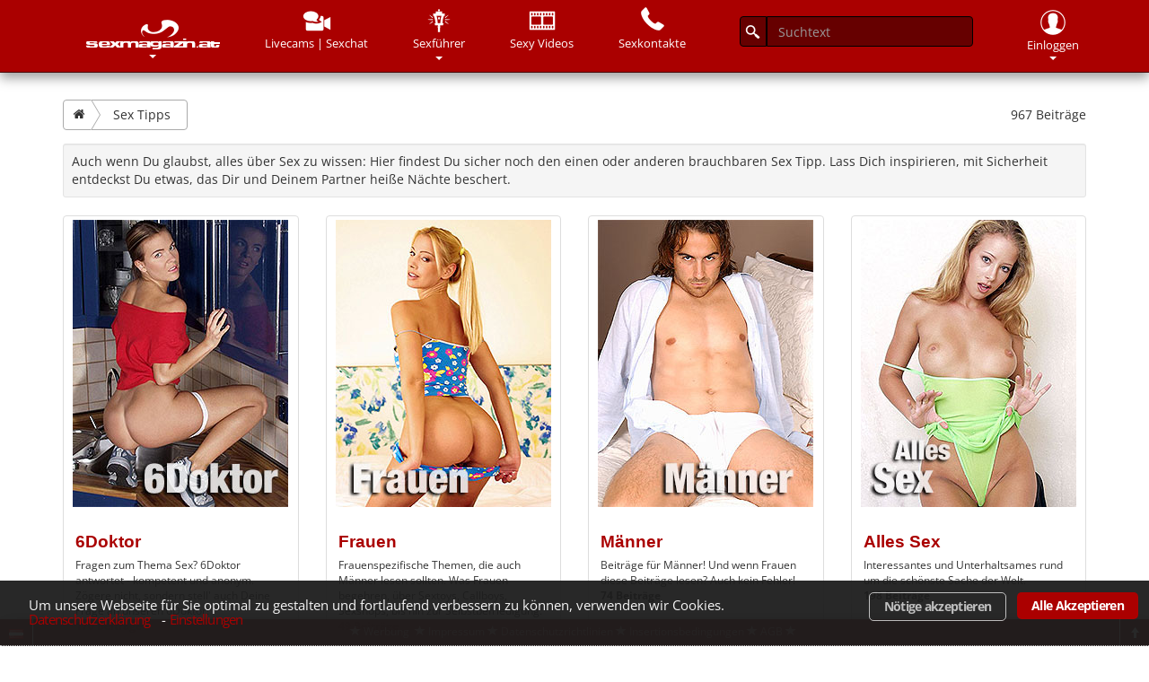

--- FILE ---
content_type: text/html; charset=windows-1252
request_url: https://sexmagazin.at/tipps/
body_size: 7856
content:


<!DOCTYPE html>
<!--[if lt IE 7]>      <html class="no-js lt-ie9 lt-ie8 lt-ie7"> <![endif]-->
<!--[if IE 7]>         <html class="no-js lt-ie9 lt-ie8"> <![endif]-->
<!--[if IE 8]>         <html class="no-js lt-ie9"> <![endif]-->
<!--[if gt IE 8]><html class="no-js"><!-->
<html lang="de-AT" >
<!--<![endif]-->
    <head>
        <meta charset="windows-1252">
        <meta name="viewport" content="width=device-width, initial-scale=1">
        <title>Alles Sex | Sex-Doktor, Liebe und Partnerschaft</title>
                <meta name="description" content="Tipps über Sex und Partnerschaft, Sex-Doktor, alles Sex, BDSM, Liebe und Partnerschaft, Liebe wissenschaftlich, Sex medizinisch, Flirttipps, uvm.">
        <meta name="keywords" content="sex, tipps, flirttipps, partnerschaft, sex-doktor, liebe, medizinisch, schönheits, op, verhütung">

        <link href="/assets/css/scheme_sexmag.css?v=1.1.44" rel="stylesheet">
        <script src="/assets/compiled/merged_header-min.js?v=1.0.14"></script>
        
        <!--[if lt IE 9]>
            <script src="https://oss.maxcdn.com/html5shiv/3.7.2/html5shiv.min.js"></script>
            <script src="https://oss.maxcdn.com/respond/1.4.2/respond.min.js"></script>     
        <![endif]-->

        <link rel="stylesheet" href="/assets/css/cookieconsent.min.css" media="none" onload="if(media!='all')media='all'">
        <script src="/assets/js/cookieconsent.min.js" async crossorigin="anonymous"></script>



        
                        <script>(function(w,d,s,l,i){w[l]=w[l]||[];w[l].push({'gtm.start':
                        new Date().getTime(),event:'gtm.js'});var f=d.getElementsByTagName(s)[0],
                        j=d.createElement(s),dl=l!='dataLayer'?'&l='+l:'';j.async=true;j.src=
                        'https://www.googletagmanager.com/gtm.js?id='+i+dl;f.parentNode.insertBefore(j,f);
                        })(window,document,'script','dataLayer','GTM-NJ3ZLT');</script>
                    
        
                            <link rel="apple-touch-icon" sizes="57x57" href="/assets/icon/apple-icon-57x57.png">
            <link rel="apple-touch-icon" sizes="60x60" href="/assets/icon/apple-icon-60x60.png">
            <link rel="apple-touch-icon" sizes="72x72" href="/assets/icon/apple-icon-72x72.png">
            <link rel="apple-touch-icon" sizes="76x76" href="/assets/icon/apple-icon-76x76.png">
            <link rel="apple-touch-icon" sizes="114x114" href="/assets/icon/apple-icon-114x114.png">
            <link rel="apple-touch-icon" sizes="120x120" href="/assets/icon/apple-icon-120x120.png">
            <link rel="apple-touch-icon" sizes="144x144" href="/assets/icon/apple-icon-144x144.png">
            <link rel="apple-touch-icon" sizes="152x152" href="/assets/icon/apple-icon-152x152.png">
            <link rel="apple-touch-icon" sizes="180x180" href="/assets/icon/apple-icon-180x180.png">
            <link rel="icon" type="image/png" sizes="192x192"  href="/assets/icon/android-icon-192x192.png">
            <link rel="icon" type="image/png" sizes="32x32" href="/assets/icon/favicon-32x32.png">
            <link rel="icon" type="image/png" sizes="96x96" href="/assets/icon/favicon-96x96.png">
            <link rel="icon" type="image/png" sizes="16x16" href="/assets/icon/favicon-16x16.png">
            <link rel="manifest" href="/assets/icon/manifest.json">
            <meta name="msapplication-TileColor" content="#ffffff">
            <meta name="msapplication-TileImage" content="/assets/icon/ms-icon-144x144.png">
            <meta name="theme-color" content="#ffffff">
    </head>

    <body role="document">
        
                        <noscript><iframe src="https://www.googletagmanager.com/ns.html?id=GTM-NJ3ZLT"
                        height="0" width="0" style="display:none;visibility:hidden"></iframe></noscript>
                        
<a class="sr-only sr-only-focusable" href="#content">Zum Hauptinhalt</a> <header id="sm-nav"> <nav role="navigation" id="navbar" class="navbar navbar-default navbar-fixed-top"> <div class="container"> <div class="navbar-header pull-left sm-typo"> <div class="sm-typo" style="font-size: 15px; padding-left: 15px; padding-bottom: 10px;"><a class="" style="color: #fff; text-decoration: none;" href="/home/">sexmagazin<span class="sm sm-signet" style="top: -.13em; font-size: 2.3em;"></span> </a> </div> </div> <div class="navbar-header pull-right navbar-right-always-open"> <ul class="nav pull-left"> <li class="dropdown pull-right rootlevel roll" id="userinfo"> <a href="#" id="login-register-btn" class="dropdown-toggle" aria-expanded="false" aria-haspopup="true" role="button" style="" data-toggle="dropdown"> <span class="sm sm-user"></span> <span class="nav-txt" style="margin-top: 2px;"><span id="login-btn-txt">Einloggen</span> <span class="caret"></span> </span> </a> <ul id="login-dropdown" class="dropdown-menu" tabindex="-1" role="menu" aria-labelledby="userinfo" aria-hidden="true">

<li id ="profile-logged-out">

    <div class="h5 text-center" style="">Hier einloggen:</div>

    
    <form role="form" action="/vip/logincheck" method="post">
        <fieldset>
            
            <div class="form-group">
                <label class="sr-only" for="username">Nickname</label>
                    <input id="username" name="username" type="text" placeholder="Nickname" class="form-control input-md" required="">
            </div>
            
            <div class="form-group">
                <label class="sr-only" for="password">Passwort</label>
                    <input id="password" name="passwd" type="password" placeholder="Passwort" class="form-control input-md" required="" style="margin-bottom: 10px;">
                    <div class="help-block pull-right"><a href="/vip/passwort_vergessen">Passwort vergessen?</a></div>
            </div>
            
            <div class="checkbox form-group">
                <label>
                    <input type="checkbox" name="remember_me" id="checkboxes-1" value="1" checked="checked">
                    Eingeloggt bleiben
                </label>
            </div>
        </fieldset>
        <div id="captcha-logindropdown"></div>

        <div class="form-group clearfix">
            <button type="submit" id="regBtn" class="btn btn-primary pull-right">Einloggen</button>
        </div>
        <div class="form-group">
            <a href="/vip/registrieren/" style="font-size: 13px; font-weight: 600; padding: 5px;" >
                <span class="glyphicon glyphicon-hand-right"></span>&nbsp;Noch kein Konto? Hier registrieren.
            </a>
        </div>
        <div class="form-group">
            <div style="margin-top: 15px;">
                <span class="glyphicon glyphicon-info-sign"></span>&nbsp;<a href="/sexmagazin/datenschutz/">Datenschutzrichtlinien</a>
            </div>
        </div>
    </form>

</li>
</ul> </li> </ul> <button type="button" data-toggle="collapse" data-target=".navbar-collapse" class="navbar-toggle"> <span class="sr-only">Toggle navigation</span> <span class="icon-bar"></span> <span class="icon-bar"></span> <span class="icon-bar"></span> </button> </div> <div class="collapse navbar-collapse navbar-left" style="clear: left;"> <ul class="nav navbar-nav pull-right"> <li class="dropdown rootlevel"> <a href="#" data-target="#" class="dropdown-toggle" data-toggle="dropdown" aria-haspopup="true" aria-expanded="false" style="padding-top: 11px;" id="sm-home"> <span class="sm-typo hidden-xs" style=" top: -2px; font-size: 13px; ">sexmagazin.at<span class="sm sm-signet rl-nav-icon" style="right: 2.1em; top: -3px; font-size: 42px;"></span> <span class="caret"></span> </span> <span class="visible-xs-inline"> <span class="sm sm-signet rl-nav-icon"></span> <span class="nav-txt">Sexmagazin<span class="caret"></span> </span> </span> </a> <ul class="dropdown-menu" role="menu" aria-labelledby="sm-home" aria-expanded="false"> <li role="presentation"><a href="/home/" role="menuitem" tabindex="-1">Home</a></li> <li role="presentation"><a href="https://digital.sexmagazin.at/" role="menuitem" tabindex="-1">ePaper GRATIS lesen</a></li> <li role="presentation"><a href="/sexworker/" role="menuitem" tabindex="-1">Sexjobs | Erotik Immobilien</a></li> <li role="presentation"><a href="/stories/" role="menuitem" tabindex="-1">Sexgeschichten</a></li> <li role="presentation"><a href="/events-shows/" role="menuitem" tabindex="-1">Events & Shows</a></li> <li role="presentation"><a href="/wallpapers/" role="menuitem" tabindex="-1">Wallpapers</a></li> <li role="presentation"><a href="/sexmagazin-inside/stars-sternchen/" role="menuitem" tabindex="-1">Sexmagazin Lifestyle</a></li> <li role="presentation"><a href="/tipps/" role="menuitem" tabindex="-1">Sex Tipps</a></li> <li role="presentation"><a href="/sex-lexikon/a/" role="menuitem" tabindex="-1">Sexlexikon</a></li> <li role="presentation" class="divider"></li> <li role="presentation"><a href="/sexmagazin/impressum/" role="menuitem" tabindex="-1">Impressum</a></li> <li role="presentation"><a href="/sexmagazin/insertionsbestimmungen/" role="menuitem" tabindex="-1">Insertionsbedingungen</a></li> <li role="presentation"><a href="/sexmagazin/datenschutz/" role="menuitem" tabindex="-1">Datenschutzerkl&auml;rung</a></li> <li role="presentation"><a href="/sexmagazin/agb/" role="menuitem" tabindex="-1">AGB</a></li> <li role="presentation"><a href="/sexmagazin/team/" role="menuitem" tabindex="-1">Kontakt</a></li> <li role="presentation" class="divider"></li> <li role="presentation"><a href="/sexmagazin/werbung/" role="menuitem" tabindex="-1">Werbung auf <span class="visible-xs">sexmagazin</span><span class='hidden-xs sm sm-signet sm-signet-std ci-col' style='margin: 0 4px 0 4px; top: 15px; display: inline;'></span></a></li> </ul> </li> <li class="epaper-li"><a href="https://digital.sexmagazin.at/" role="menuitem" tabindex="-1"> <span class="sm sm-signet rl-nav-icon"></span> <span class="nav-txt">ePaper GRATIS lesen</span> </a> </li> <li class="rootlevel"> <a href="/live-sex-cams/" data-target="#" role="button"> <span class="sm sm-livecam rl-nav-icon"></span> <span class="nav-txt">Livecams<span class="hidden-sm"> | Sexchat</span> <span class="caret invisible"></span> </span> </a> </li> <li class="dropdown rootlevel"> <a href="/sexfuehrer/at/" class="dropdown-toggle" data-toggle="dropdown" role="button" aria-expanded="false"> <span class="sm sm-latern-full rl-nav-icon"></span> <span class="nav-txt">Sexf&uuml;hrer<span class="caret"></span> </span> </a> <ul class="dropdown-menu " role="menu"> <li role="presentation"><a href="/sexfuehrer/at/">Alle</a></li> <li role="presentation" class="divider"></li><li role="presentation"><a href="/sexfuehrer/at/hostessen-modelle/" role="menuitem" tabindex="-1">Girls | Models | Callgirls</a></li><li role="presentation"><a href="/sexfuehrer/at/laufhaus/" role="menuitem" tabindex="-1">Laufhaus | Laufhäuser</a></li><li role="presentation"><a href="/sexfuehrer/at/transsexuell/" role="menuitem" tabindex="-1">Transsexuelle | Shemales</a></li><li role="presentation"><a href="/sexfuehrer/at/newcomer/" role="menuitem" tabindex="-1">Newcomer | Erstversuch</a></li><li role="presentation"><a href="/sexfuehrer/at/escortservices/" role="menuitem" tabindex="-1">Escort Service | Begleitservice</a></li><li role="presentation"><a href="/sexfuehrer/at/hotelbesuche/" role="menuitem" tabindex="-1">Hausbesuche | Hotelbesuche</a></li><li role="presentation"><a href="/sexfuehrer/at/big-boobs/" role="menuitem" tabindex="-1">Big Boobs | geile Titten</a></li><li role="presentation"><a href="/sexfuehrer/at/griechisch/" role="menuitem" tabindex="-1">Anal Sex | Griechisch</a></li><li role="presentation"><a href="/sexfuehrer/at/ohne-service/" role="menuitem" tabindex="-1">Ohne Service</a></li><li role="presentation"><a href="/sexfuehrer/at/saunaclubs/" role="menuitem" tabindex="-1">FKK Clubs | Saunaclubs</a></li><li role="presentation"><a href="/sexfuehrer/at/peep-shows/" role="menuitem" tabindex="-1">Peep Shows | Sexkino | Kabinensex</a></li><li role="presentation"><a href="/sexfuehrer/at/massagestudios/" role="menuitem" tabindex="-1">Massage Studios | Erotikmassage</a></li><li role="presentation"><a href="/sexfuehrer/at/bizarr-fetisch/" role="menuitem" tabindex="-1">Bizarr & Fetisch</a></li><li role="presentation"><a href="/sexfuehrer/at/dominas-sado-maso/" role="menuitem" tabindex="-1">Domina | BDSM</a></li><li role="presentation"><a href="/sexfuehrer/at/privathaeuser/" role="menuitem" tabindex="-1">Privathäuser | Bordell</a></li><li role="presentation"><a href="/sexfuehrer/at/exotinnen/" role="menuitem" tabindex="-1">Exotinnen | Latinas | Black Girls</a></li><li role="presentation"><a href="/sexfuehrer/at/lesben/" role="menuitem" tabindex="-1">Lesben | Pärchen</a></li><li role="presentation"><a href="/sexfuehrer/at/studioswien/" role="menuitem" tabindex="-1">Studios Wien</a></li><li role="presentation"><a href="/sexfuehrer/at/swingerclubs/" role="menuitem" tabindex="-1">Swingerclubs</a></li><li role="presentation"><a href="/sexfuehrer/at/sexshops-dessous/" role="menuitem" tabindex="-1">Sexshops | Erotikshops</a></li><li role="presentation"><a href="/sexfuehrer/at/stundenhotels/" role="menuitem" tabindex="-1">Stundenhotels</a></li><li role="presentation"><a href="/sexfuehrer/at/nachtclubs/" role="menuitem" tabindex="-1">Nightclubs | Nachtclubs</a></li><li role="presentation"><a href="/sexfuehrer/at/asiatinnen/" role="menuitem" tabindex="-1">Asia Girls</a></li><li role="presentation"><a href="/sexworker/" role="menuitem" tabindex="-1">Sexjobs | Erotik Immobilien</a></li> </ul> </li><li class="rootlevel"> <a href="/sexy-videos/livecam-girl-videos/"> <span class="sm sm-video rl-nav-icon"></span> <span class="nav-txt">Sexy Videos<span class="caret invisible"></span></span> </a> </li><li class="rootlevel"> <a href="/sofortlivesex/"> <span class="sm sm-phone rl-nav-icon" style="font-size: 30px; height: 29px;"></span> <span class="nav-txt">Sexkontakte<span class="caret invisible"></span></span> </a> </li> <li id="search-form" class="navbar-right-search"> <form name="suchform_top" id="suche" action="/suche" method="get"> <span class="form-group"> <span class="input-group"> <span class="input-group-addon" id="btn-suche"><span class="sm sm-search"></span></span> <label class="sr-only" for="search">Suche</label> <input name="suchtext" type="text" class="form-control" id="search" placeholder="Suchtext"> </span> </span> </form> </li> </ul> </div> </div> </nav> </header><div class="container" id="content" role="main"><!--[if lt IE 8]> <br><br><br> <div class="alert alert-info" style="z-index: 99999;"> <span class="sr-only">Info:</span> <span class="glyphicon glyphicon-info-sign"></span>Sie benutzen einen sehr alten Browser. Bitte <a href="http://browsehappy.com/">aktualisieren Sie diesen</a>, um unsere und viele andere Seiten in der korrekten Darstellung zu sehen. Alte Browserversionen stellen nebenbei auch ein Sicherheitsrisiko f&uuml;r Ihren Computer dar.</div> <br><br><br> <![endif]--><toast class="col-sm-6 col-sm-offset-3"></toast> <div class="clearfix"></div>
<div id="breadcrumbs-wrapper" class="clearfix margin-v">
    <div id="breadcrumbs" class="btn-group btn-breadcrumb">
                                    <a href="/home/" class="btn btn-default btn-category"><i class="sm sm-home"></i></a>
                <div class="btn btn-default">...</div>
                                                                    <a href="/tipps/" title="Sex Tipps" class="btn btn-default btn-category"><div>Sex Tipps</div></a>
                                        </div>
            <div id="breadcrumbs-right" class="pt-7 pull-right hidden-xs">967 Beitr&auml;ge</div>
    </div><div class="well well-sm hinweis" onclick="toggle_caret()">
    <div class="well-content">
    
        Auch wenn Du glaubst, alles über Sex zu wissen: Hier findest Du sicher noch den einen oder anderen brauchbaren Sex Tipp. Lass Dich inspirieren, mit Sicherheit entdeckst Du etwas, das Dir und Deinem Partner heiße Nächte beschert.
    </div>
    <div class="more"><span id="hinweis-well-icon" class="glyphicon glyphicon-chevron-down"></span></div>
</div>
<div class="categories row">
            
        <div class="col-xs-12 col-sm-6 col-md-3 col-lg-3 teaser category">
            <div class="thumbnail equal-height">
                <a href="/tipps/sexdoktor" title="6Doktor">
                    <img src="/uplds/kategorien/5d9b44c421afd_6Doktor.jpg" alt="6Doktor">
                </a>
                <div class="caption">
                    <a href="/tipps/sexdoktor" title="<p>Fragen zum Thema Sex? 6Doktor antwortet - kompetent und anonym. Z&ouml;gere nicht, sondern stell&#39; auch Deine Frage an unseren 6Doktor!</p>">
                        <h3>6Doktor</h3>
                    </a>
                    <p>Fragen zum Thema Sex? 6Doktor antwortet - kompetent und anonym. Z&ouml;gere nicht, sondern stell&#39; auch Deine Frage an unseren 6Doktor!</p>
                                            <div><strong>170 Beitr&auml;ge</strong></div>
                                        
                </div>
            </div>
        </div>
                                        
        <div class="col-xs-12 col-sm-6 col-md-3 col-lg-3 teaser category">
            <div class="thumbnail equal-height">
                <a href="/tipps/frauen" title="Frauen">
                    <img src="/uplds/kategorien/5d9b432f39c62_Frauen.jpg" alt="Frauen">
                </a>
                <div class="caption">
                    <a href="/tipps/frauen" title="<p>Frauenspezifische Themen, die auch M&auml;nner lesen sollten. Was Frauen begehren, &uuml;ber Sextoys, Callboys, Sexshops, bis hin zur Selbstbefriedigung.</p>">
                        <h3>Frauen</h3>
                    </a>
                    <p>Frauenspezifische Themen, die auch M&auml;nner lesen sollten. Was Frauen begehren, &uuml;ber Sextoys, Callboys, Sexshops, bis hin zur Selbstbefriedigung.</p>
                                            <div><strong>49 Beitr&auml;ge</strong></div>
                                        
                </div>
            </div>
        </div>
                    <div class="clearfix visible-sm-block"></div>
                                        
        <div class="col-xs-12 col-sm-6 col-md-3 col-lg-3 teaser category">
            <div class="thumbnail equal-height">
                <a href="/tipps/maenner" title="Männer">
                    <img src="/uplds/kategorien/5d9b46b65b515_Maenner.jpg" alt="Männer">
                </a>
                <div class="caption">
                    <a href="/tipps/maenner" title="<p>Beitr&auml;ge f&uuml;r M&auml;nner! Und wenn Frauen diese Beitr&auml;ge lesen? Auch kein Fehler!</p>">
                        <h3>Männer</h3>
                    </a>
                    <p>Beitr&auml;ge f&uuml;r M&auml;nner! Und wenn Frauen diese Beitr&auml;ge lesen? Auch kein Fehler!</p>
                                            <div><strong>74 Beitr&auml;ge</strong></div>
                                        
                </div>
            </div>
        </div>
                                        
        <div class="col-xs-12 col-sm-6 col-md-3 col-lg-3 teaser category">
            <div class="thumbnail equal-height">
                <a href="/tipps/alles-sex" title="Alles Sex">
                    <img src="/uplds/kategorien/5d9b42a9a1ecb_Alles-Sex-hoch.jpg" alt="Alles Sex">
                </a>
                <div class="caption">
                    <a href="/tipps/alles-sex" title="<p>Interessantes und Unterhaltsames rund um die sch&ouml;nste Sache der Welt.</p>">
                        <h3>Alles Sex</h3>
                    </a>
                    <p>Interessantes und Unterhaltsames rund um die sch&ouml;nste Sache der Welt.</p>
                                            <div><strong>198 Beitr&auml;ge</strong></div>
                                        
                </div>
            </div>
        </div>
                    <div class="clearfix visible-sm-block"></div>
                            <div class="clearfix visible-md-block "></div>
                            <div class="clearfix visible-lg-block"></div>
                        
        <div class="col-xs-12 col-sm-6 col-md-3 col-lg-3 teaser category">
            <div class="thumbnail equal-height">
                <a href="/tipps/bdsm" title="Bdsm">
                    <img src="/uplds/kategorien/5d9b46447ad5c_BDSM.jpg" alt="Bdsm">
                </a>
                <div class="caption">
                    <a href="/tipps/bdsm" title="<p>Bondage &amp; Disziplin, Dominanz &amp; Submission, Sadismus &amp; Masochismus. Dominanz und Unterwerfung, spielerische Bestrafung sowie Lustschmerz oder Fesselungsspielen. Ein kurzer Abriss &uuml;ber harten Sex.</p>">
                        <h3>Bdsm</h3>
                    </a>
                    <p>Bondage &amp; Disziplin, Dominanz &amp; Submission, Sadismus &amp; Masochismus. Dominanz und Unterwerfung, spielerische Bestrafung sowie Lustschmerz oder Fesselungsspielen. Ein kurzer Abriss &uuml;ber harten Sex.</p>
                                            <div><strong>58 Beitr&auml;ge</strong></div>
                                        
                </div>
            </div>
        </div>
                                        
        <div class="col-xs-12 col-sm-6 col-md-3 col-lg-3 teaser category">
            <div class="thumbnail equal-height">
                <a href="/tipps/liebe-partnerschaft" title="Liebe & Partnerschaft">
                    <img src="/uplds/kategorien/5d9b440194a7a_Liebe-und-Partnerschaft.jpg" alt="Liebe & Partnerschaft">
                </a>
                <div class="caption">
                    <a href="/tipps/liebe-partnerschaft" title="<p>Wissenswertes rund um Liebe und Partnerschaft. Liebe - ein starkes Gef&uuml;hl und tiefe Verbundenheit zu einem Partner. Was bedeutet Liebe in unserem Leben? Was macht eine gute Partnerschaft aus?</p>">
                        <h3>Liebe & Partnerschaft</h3>
                    </a>
                    <p>Wissenswertes rund um Liebe und Partnerschaft. Liebe - ein starkes Gef&uuml;hl und tiefe Verbundenheit zu einem Partner. Was bedeutet Liebe in unserem Leben? Was macht eine gute Partnerschaft aus?</p>
                                            <div><strong>180 Beitr&auml;ge</strong></div>
                                        
                </div>
            </div>
        </div>
                    <div class="clearfix visible-sm-block"></div>
                                        
        <div class="col-xs-12 col-sm-6 col-md-3 col-lg-3 teaser category">
            <div class="thumbnail equal-height">
                <a href="/tipps/liebe-wissenschaftlich" title="Liebe wissenschaftlich">
                    <img src="/uplds/kategorien/5d9b444c1bae3_Liebe-wissenschaftlich.jpg" alt="Liebe wissenschaftlich">
                </a>
                <div class="caption">
                    <a href="/tipps/liebe-wissenschaftlich" title="<p>Liebe, Sex, Erotik. Die wissenschaftliche Auseinandersetzung mit der sch&ouml;nsten Sache der Welt.</p>">
                        <h3>Liebe wissenschaftlich</h3>
                    </a>
                    <p>Liebe, Sex, Erotik. Die wissenschaftliche Auseinandersetzung mit der sch&ouml;nsten Sache der Welt.</p>
                                            <div><strong>103 Beitr&auml;ge</strong></div>
                                        
                </div>
            </div>
        </div>
                                        
        <div class="col-xs-12 col-sm-6 col-md-3 col-lg-3 teaser category">
            <div class="thumbnail equal-height">
                <a href="/tipps/sex-medizinisch" title="Sex medizinisch">
                    <img src="/uplds/kategorien/5d9b44612dd95_Sex-medizinisch.jpg" alt="Sex medizinisch">
                </a>
                <div class="caption">
                    <a href="/tipps/sex-medizinisch" title="<p>Kann Sex krank machen? Oder warum sonst interessiert sich die Medizin f&uuml;r die Auswirkungen von Sex?</p>">
                        <h3>Sex medizinisch</h3>
                    </a>
                    <p>Kann Sex krank machen? Oder warum sonst interessiert sich die Medizin f&uuml;r die Auswirkungen von Sex?</p>
                                            <div><strong>34 Beitr&auml;ge</strong></div>
                                        
                </div>
            </div>
        </div>
                    <div class="clearfix visible-sm-block"></div>
                            <div class="clearfix visible-md-block "></div>
                            <div class="clearfix visible-lg-block"></div>
                        
        <div class="col-xs-12 col-sm-6 col-md-3 col-lg-3 teaser category">
            <div class="thumbnail equal-height">
                <a href="/tipps/typisch-mann-frau" title="Typisch Frau / Mann">
                    <img src="/uplds/kategorien/5d9b4495d62d2_Typisch-Frau-Mann.jpg" alt="Typisch Frau / Mann">
                </a>
                <div class="caption">
                    <a href="/tipps/typisch-mann-frau" title="<p>Stereotype! Was ist schon typisch f&uuml;r Frauen oder M&auml;nner? Wie ausgepr&auml;gt letztendlich typisch m&auml;nnliche oder weibliche Eigenschaften einer Person sind, h&auml;ngt von viel mehr ab.</p>">
                        <h3>Typisch Frau / Mann</h3>
                    </a>
                    <p>Stereotype! Was ist schon typisch f&uuml;r Frauen oder M&auml;nner? Wie ausgepr&auml;gt letztendlich typisch m&auml;nnliche oder weibliche Eigenschaften einer Person sind, h&auml;ngt von viel mehr ab.</p>
                                            <div><strong>54 Beitr&auml;ge</strong></div>
                                        
                </div>
            </div>
        </div>
                                        
        <div class="col-xs-12 col-sm-6 col-md-3 col-lg-3 teaser category">
            <div class="thumbnail equal-height">
                <a href="/tipps/verhuetung" title="Verhütung">
                    <img src="/uplds/kategorien/5d9b44a5d1c4b_Verhuetung.jpg" alt="Verhütung">
                </a>
                <div class="caption">
                    <a href="/tipps/verhuetung" title="<p>Wenn Sex auch sch&ouml;n ist, ungef&auml;hrlich ist er nicht. Daher aufpassen. ;-) Informiere Dich &uuml;ber die verschiedenen Arten der Verh&uuml;tung und entscheide welche M&ouml;glichkeit sich am Besten f&uuml;r Dich eignet.</p>">
                        <h3>Verhütung</h3>
                    </a>
                    <p>Wenn Sex auch sch&ouml;n ist, ungef&auml;hrlich ist er nicht. Daher aufpassen. ;-) Informiere Dich &uuml;ber die verschiedenen Arten der Verh&uuml;tung und entscheide welche M&ouml;glichkeit sich am Besten f&uuml;r Dich eignet.</p>
                                            <div><strong>23 Beitr&auml;ge</strong></div>
                                        
                </div>
            </div>
        </div>
                    <div class="clearfix visible-sm-block"></div>
                                        
        <div class="col-xs-12 col-sm-6 col-md-3 col-lg-3 teaser category">
            <div class="thumbnail equal-height">
                <a href="/tipps/flirttipps" title="Flirttipps">
                    <img src="/uplds/kategorien/5d9b44b6339ba_Flirttips.jpg" alt="Flirttipps">
                </a>
                <div class="caption">
                    <a href="/tipps/flirttipps" title="<p>Tipps und Tricks wie man richtig flirtet. &Uuml;berwinde Deine Sch&uuml;chternheit - wir haben die besten Flirt Tipps f&uuml;r Dich, auch Du kannst richtiges Flirten lernen!</p>">
                        <h3>Flirttipps</h3>
                    </a>
                    <p>Tipps und Tricks wie man richtig flirtet. &Uuml;berwinde Deine Sch&uuml;chternheit - wir haben die besten Flirt Tipps f&uuml;r Dich, auch Du kannst richtiges Flirten lernen!</p>
                                            <div><strong>18 Beitr&auml;ge</strong></div>
                                        
                </div>
            </div>
        </div>
                                        
        <div class="col-xs-12 col-sm-6 col-md-3 col-lg-3 teaser category">
            <div class="thumbnail equal-height">
                <a href="/tipps/schoenheits-op" title="Schönheits-OPs">
                    <img src="/uplds/kategorien/5d9b43b280702_Schoenheits-OPs.jpg" alt="Schönheits-OPs">
                </a>
                <div class="caption">
                    <a href="/tipps/schoenheits-op" title="<p>Alles rund um die g&auml;ngigsten Sch&ouml;nheitsoperationen. Fachartikel zum Thema Sch&ouml;nheits-OPs von Dr. Unden und Dr. Hasen&ouml;hrl.</p>">
                        <h3>Schönheits-OPs</h3>
                    </a>
                    <p>Alles rund um die g&auml;ngigsten Sch&ouml;nheitsoperationen. Fachartikel zum Thema Sch&ouml;nheits-OPs von Dr. Unden und Dr. Hasen&ouml;hrl.</p>
                                            <div><strong>6 Beitr&auml;ge</strong></div>
                                        
                </div>
            </div>
        </div>
                    <div class="clearfix visible-sm-block"></div>
                            <div class="clearfix visible-md-block "></div>
                            <div class="clearfix visible-lg-block"></div>
                </div>
<div class="clearfix"></div>
<br><br></div><footer id="footer" class="footer navbar-fixed-bottom"> <div id="language-selector" class="dropup"><a class="dropdown-toggle" href='/lang/de/' id="toggleLink" data-toggle="dropdown" aria-expanded="false"> <img src='/assets/img/ci/flags/png/at.png' alt='sexmagazin sexcams sexführer de'> </a> <ul class="dropdown-menu" role="menu" aria-labelledby="toggleLink"> <li role="presentation"><a href='/lang/en/' role="menuitem" tabindex="-1"> <img src='/assets/img/ci/flags/png/gb.png' alt='sexmagazin sexcams sexführer gb'></a> </li> </ul></div> <div class="container"> <span class="glyphicon glyphicon-star"></span>&nbsp;<a href="/sexmagazin/werbung/">Werbung</a>&nbsp;<div id="privacy-shrinked" class="dropup"> <span class="glyphicon glyphicon-star"></span>&nbsp;<a class="dropdown-toggle" href="#" id="disclaimer" data-toggle="dropdown" aria-expanded="false">Rechtliche Hinw.</a>&nbsp;<ul class="dropdown-menu" role="menu" aria-labelledby="disclaimer"> <li role="presentation"><a href="/sexmagazin/agb/" role="menuitem" tabindex="-1">AGB</a></li> <li role="presentation"><a href="/sexmagazin/datenschutz/" role="menuitem" tabindex="-1">Datenschutzrichtlinien</a></li> <li role="presentation"><a href="/sexmagazin/impressum/" role="menuitem" tabindex="-1">Impressum</a></li> <li role="presentation"><a href="/sexmagazin/insertionsbestimmungen/" role="menuitem" tabindex="-1">Insertionsbedingungen</a></li> </ul> </div> <span id="privacy-expanded"> <span class="glyphicon glyphicon-star"></span>&nbsp;<a href="/sexmagazin/impressum/">Impressum</a>&nbsp;<span class="glyphicon glyphicon-star"></span>&nbsp;<a href="/sexmagazin/datenschutz/">Datenschutzrichtlinien</a>&nbsp;<span class="glyphicon glyphicon-star"></span>&nbsp;<a href="/sexmagazin/insertionsbestimmungen/">Insertionsbedingungen</a>&nbsp;<span class="glyphicon glyphicon-star"></span>&nbsp;<a href="/sexmagazin/agb/">AGB</a>&nbsp;<span class="glyphicon glyphicon-star"></span>&nbsp;</span> </div> <div id="topscroll"> <span class="glyphicon glyphicon-arrow-up"></span> </div> </footer>        

    <script>
        var optionSort = '';
    </script>
    
     <script src="/assets/compiled/merged_body-min.js"></script>
    

    


    
    
     <script type="text/javascript">
        
        var user_lat = 0;
        var user_lon = 0;


        
        $( document ).ready(function() {
            
            // $.getScript("/assets/lib/lightbox-master/dist/ekko-lightbox.js", function(){
                $(document).on('click', '[data-toggle="lightbox"]', function(event) {
                    event.preventDefault();
                    jQuery(this).ekkoLightbox();
                });
            // },function(){
            //     console.error("error while loading lightbox-script");
            // });


            $('#btn-suche').click(function(){
                $('#suche').submit();
            })

            
            
            $(document).on('shown.bs.dropdown', function(event) { 
                var dropdown = $(event.target);
                
                dropdown.find('.dropdown-menu').attr('aria-expanded', true);
                
                setTimeout(function() {
                    dropdown.find('.dropdown-menu li:first-child a').focus();
                }, 10);
            });
            
            $(document).on('hidden.bs.dropdown', function(event) { 
             var dropdown = $(event.target);
             
             dropdown.find('.dropdown-menu').attr('aria-expanded', false);
             
             dropdown.find('.dropdown-toggle').focus();
            });

            
            
            $("#register-button").click(function(){ 
                $('#register-login-tabs a[href="#registertab"]').tab('show');
            });

            
            try{
                if (!Modernizr.touch) {
                        $('[data-toggle="tooltip"]').tooltip({ html: true });
                        $('.data-tooltip').tooltip({ html: true });
                }
            } catch(e){ }

            
            
            if(!Modernizr.input.placeholder){ 
                $("input").each(function(){ 
                    if($(this).val()=="" && $(this).attr("placeholder") != ""){ 
                        $(this).val($(this).attr("placeholder"));
                        $(this).addClass('placeholder');
                        $(this).focus(function(){ 
                            if($(this).val() == $(this).attr("placeholder")){ 
                                $(this).val("");
                                $(this).removeClass('placeholder');
                            }
                        });
                        $(this).blur(function(){
                            if($(this).val() == "") { 
                                $(this).val($(this).attr("placeholder"));
                                $(this).addClass('placeholder');
                            }
                        });
                    }
                });
                $("form").has(".placeholder").on("submit", function(e){ 
                    $(this).find(".placeholder").val("");
                });
            }

            
            
            $("#topscroll").click( function(){ 
                $("html,body,.content-offcanvas,.sidebar-offcanvas").animate(
                    { scrollTop: "0px" }
                );
            });

            
                

        
        $(".hinweis").click(function(){
            $(this).toggleClass("expanded", 1000);
        });

        function hinweisMoreLink(){
            if(parseInt($(".hinweis .well-content").height()) > parseInt($(".hinweis").css("max-height")) - 18 ){
                $(".hinweis .more").show();
            }
        }
        hinweisMoreLink();


    }); 

    var change = true;
    function toggle_caret() {
        $("#hinweis-well-icon").toggleClass("glyphicon-chevron-up", change);
        $("#hinweis-well-icon").toggleClass("glyphicon-chevron-down", !change);
        change = !change
    }

    
        $(window).scroll(function() { 
        if ($(window).width() >= 768) { 
            if ($(window).scrollTop() >= 35) { 
                $("#sm-nav > nav").addClass("shifted");
            } else { 
                $("#sm-nav > nav").removeClass("shifted");
            }
        }
    });
        
            </script>






        <script type="text/javascript">
            document.querySelector('script[src="/assets/js/cookieconsent.min.js"]').onload = loadJS;
            function loadJS() {
                if (typeof cc !== "undefined") {
                    cc.initialise({
                        container: document.getElementById("cc-notification"),
                        cookies: {
                            necessary: {  },
                            analytics: {  }
                        },
                        settings: {
                            bannerPosition: "bottom",
                            style: "dark",
                            consenttype: "implicit",
                            ignoreDoNotTrack: true,
                            scriptdelay: 8000,
                        }
                    });
                    // var container = document.getElementById("cc-notification");
                } else {
                    console.error('cc is not defined');
                }
            }
        </script>


    </body>
</html>






--- FILE ---
content_type: text/css
request_url: https://sexmagazin.at/assets/css/scheme_sexmag.css?v=1.1.44
body_size: 38406
content:
@charset "UTF-8";/*! normalize.css v3.0.2 | MIT License | git.io/normalize */html{font-family:sans-serif;-ms-text-size-adjust:100%;-webkit-text-size-adjust:100%}body{margin:0}article,aside,details,figcaption,figure,footer,header,hgroup,main,menu,nav,section,summary{display:block}audio,canvas,progress,video{display:inline-block;vertical-align:baseline}audio:not([controls]){display:none;height:0}[hidden],template{display:none}a{background-color:transparent}a:active,a:hover{outline:0}abbr[title]{border-bottom:1px dotted}b,strong{font-weight:700}dfn{font-style:italic}h1{font-size:2em;margin:.67em 0}mark{background:#ff0;color:#000}small{font-size:80%}sub,sup{font-size:75%;line-height:0;position:relative;vertical-align:baseline}sup{top:-.5em}sub{bottom:-.25em}img{border:0}svg:not(:root){overflow:hidden}figure{margin:1em 40px}hr{-moz-box-sizing:content-box;box-sizing:content-box;height:0}pre{overflow:auto}code,kbd,pre,samp{font-family:monospace,monospace;font-size:1em}button,input,optgroup,select,textarea{color:inherit;font:inherit;margin:0}button{overflow:visible}button,select{text-transform:none}button,html input[type=button],input[type=reset],input[type=submit]{-webkit-appearance:button;cursor:pointer}button[disabled],html input[disabled]{cursor:default}button::-moz-focus-inner,input::-moz-focus-inner{border:0;padding:0}input{line-height:normal}input[type=checkbox],input[type=radio]{box-sizing:border-box;padding:0}input[type=number]::-webkit-inner-spin-button,input[type=number]::-webkit-outer-spin-button{height:auto}input[type=search]{-webkit-appearance:textfield;-moz-box-sizing:content-box;-webkit-box-sizing:content-box;box-sizing:content-box}input[type=search]::-webkit-search-cancel-button,input[type=search]::-webkit-search-decoration{-webkit-appearance:none}fieldset{border:1px solid silver;margin:0 2px;padding:.35em .625em .75em}legend{border:0;padding:0}textarea{overflow:auto}optgroup{font-weight:700}table{border-collapse:collapse;border-spacing:0}td,th{padding:0}/*! Source: https://github.com/h5bp/html5-boilerplate/blob/master/src/css/main.css */@media print{*,:after,:before{background:0 0!important;color:#000!important;box-shadow:none!important;text-shadow:none!important}a,a:visited{text-decoration:underline}a[href]:after{content:" (" attr(href) ")"}abbr[title]:after{content:" (" attr(title) ")"}a[href^="#"]:after,a[href^="javascript:"]:after{content:""}blockquote,pre{border:1px solid #999;page-break-inside:avoid}thead{display:table-header-group}img,tr{page-break-inside:avoid}img{max-width:100%!important}h2,h3,p{orphans:3;widows:3}h2,h3{page-break-after:avoid}select{background:#fff!important}.navbar{display:none}.btn>.caret,.dropup>.btn>.caret{border-top-color:#000!important}.label{border:1px solid #000}.table{border-collapse:collapse!important}.table td,.table th{background-color:#fff!important}.table-bordered td,.table-bordered th{border:1px solid #ddd!important}}@font-face{font-family:'Glyphicons Halflings';src:url(/assets/fonts/glyphicons-halflings-regular/glyphicons-halflings-regular.eot);src:url(/assets/fonts/glyphicons-halflings-regular/glyphicons-halflings-regular.eot?#iefix) format('embedded-opentype'),url(/assets/fonts/glyphicons-halflings-regular/glyphicons-halflings-regular.woff) format('woff'),url(/assets/fonts/glyphicons-halflings-regular/glyphicons-halflings-regular.ttf) format('truetype'),url(/assets/fonts/glyphicons-halflings-regular/glyphicons-halflings-regular.svg#glyphicons_halflingsregular) format('svg')}.glyphicon{position:relative;top:1px;display:inline-block;font-family:'Glyphicons Halflings';font-style:normal;font-weight:400;line-height:1;-webkit-font-smoothing:antialiased;-moz-osx-font-smoothing:grayscale}.glyphicon-asterisk:before{content:"\2a"}.glyphicon-plus:before{content:"\2b"}.glyphicon-eur:before,.glyphicon-euro:before{content:"\20ac"}.glyphicon-minus:before{content:"\2212"}.glyphicon-cloud:before{content:"\2601"}.glyphicon-envelope:before{content:"\2709"}.glyphicon-pencil:before{content:"\270f"}.glyphicon-glass:before{content:"\e001"}.glyphicon-music:before{content:"\e002"}.glyphicon-search:before{content:"\e003"}.glyphicon-heart:before{content:"\e005"}.glyphicon-star:before{content:"\e006"}.glyphicon-star-empty:before{content:"\e007"}.glyphicon-user:before{content:"\e008"}.glyphicon-film:before{content:"\e009"}.glyphicon-th-large:before{content:"\e010"}.glyphicon-th:before{content:"\e011"}.glyphicon-th-list:before{content:"\e012"}.glyphicon-ok:before{content:"\e013"}.glyphicon-remove:before{content:"\e014"}.glyphicon-zoom-in:before{content:"\e015"}.glyphicon-zoom-out:before{content:"\e016"}.glyphicon-off:before{content:"\e017"}.glyphicon-signal:before{content:"\e018"}.glyphicon-cog:before{content:"\e019"}.glyphicon-trash:before{content:"\e020"}.glyphicon-home:before{content:"\e021"}.glyphicon-file:before{content:"\e022"}.glyphicon-time:before{content:"\e023"}.glyphicon-road:before{content:"\e024"}.glyphicon-download-alt:before{content:"\e025"}.glyphicon-download:before{content:"\e026"}.glyphicon-upload:before{content:"\e027"}.glyphicon-inbox:before{content:"\e028"}.glyphicon-play-circle:before{content:"\e029"}.glyphicon-repeat:before{content:"\e030"}.glyphicon-refresh:before{content:"\e031"}.glyphicon-list-alt:before{content:"\e032"}.glyphicon-lock:before{content:"\e033"}.glyphicon-flag:before{content:"\e034"}.glyphicon-headphones:before{content:"\e035"}.glyphicon-volume-off:before{content:"\e036"}.glyphicon-volume-down:before{content:"\e037"}.glyphicon-volume-up:before{content:"\e038"}.glyphicon-qrcode:before{content:"\e039"}.glyphicon-barcode:before{content:"\e040"}.glyphicon-tag:before{content:"\e041"}.glyphicon-tags:before{content:"\e042"}.glyphicon-book:before{content:"\e043"}.glyphicon-bookmark:before{content:"\e044"}.glyphicon-print:before{content:"\e045"}.glyphicon-camera:before{content:"\e046"}.glyphicon-font:before{content:"\e047"}.glyphicon-bold:before{content:"\e048"}.glyphicon-italic:before{content:"\e049"}.glyphicon-text-height:before{content:"\e050"}.glyphicon-text-width:before{content:"\e051"}.glyphicon-align-left:before{content:"\e052"}.glyphicon-align-center:before{content:"\e053"}.glyphicon-align-right:before{content:"\e054"}.glyphicon-align-justify:before{content:"\e055"}.glyphicon-list:before{content:"\e056"}.glyphicon-indent-left:before{content:"\e057"}.glyphicon-indent-right:before{content:"\e058"}.glyphicon-facetime-video:before{content:"\e059"}.glyphicon-picture:before{content:"\e060"}.glyphicon-map-marker:before{content:"\e062"}.glyphicon-adjust:before{content:"\e063"}.glyphicon-tint:before{content:"\e064"}.glyphicon-edit:before{content:"\e065"}.glyphicon-share:before{content:"\e066"}.glyphicon-check:before{content:"\e067"}.glyphicon-move:before{content:"\e068"}.glyphicon-step-backward:before{content:"\e069"}.glyphicon-fast-backward:before{content:"\e070"}.glyphicon-backward:before{content:"\e071"}.glyphicon-play:before{content:"\e072"}.glyphicon-pause:before{content:"\e073"}.glyphicon-stop:before{content:"\e074"}.glyphicon-forward:before{content:"\e075"}.glyphicon-fast-forward:before{content:"\e076"}.glyphicon-step-forward:before{content:"\e077"}.glyphicon-eject:before{content:"\e078"}.glyphicon-chevron-left:before{content:"\e079"}.glyphicon-chevron-right:before{content:"\e080"}.glyphicon-plus-sign:before{content:"\e081"}.glyphicon-minus-sign:before{content:"\e082"}.glyphicon-remove-sign:before{content:"\e083"}.glyphicon-ok-sign:before{content:"\e084"}.glyphicon-question-sign:before{content:"\e085"}.glyphicon-info-sign:before{content:"\e086"}.glyphicon-screenshot:before{content:"\e087"}.glyphicon-remove-circle:before{content:"\e088"}.glyphicon-ok-circle:before{content:"\e089"}.glyphicon-ban-circle:before{content:"\e090"}.glyphicon-arrow-left:before{content:"\e091"}.glyphicon-arrow-right:before{content:"\e092"}.glyphicon-arrow-up:before{content:"\e093"}.glyphicon-arrow-down:before{content:"\e094"}.glyphicon-share-alt:before{content:"\e095"}.glyphicon-resize-full:before{content:"\e096"}.glyphicon-resize-small:before{content:"\e097"}.glyphicon-exclamation-sign:before{content:"\e101"}.glyphicon-gift:before{content:"\e102"}.glyphicon-leaf:before{content:"\e103"}.glyphicon-fire:before{content:"\e104"}.glyphicon-eye-open:before{content:"\e105"}.glyphicon-eye-close:before{content:"\e106"}.glyphicon-warning-sign:before{content:"\e107"}.glyphicon-plane:before{content:"\e108"}.glyphicon-calendar:before{content:"\e109"}.glyphicon-random:before{content:"\e110"}.glyphicon-comment:before{content:"\e111"}.glyphicon-magnet:before{content:"\e112"}.glyphicon-chevron-up:before{content:"\e113"}.glyphicon-chevron-down:before{content:"\e114"}.glyphicon-retweet:before{content:"\e115"}.glyphicon-shopping-cart:before{content:"\e116"}.glyphicon-folder-close:before{content:"\e117"}.glyphicon-folder-open:before{content:"\e118"}.glyphicon-resize-vertical:before{content:"\e119"}.glyphicon-resize-horizontal:before{content:"\e120"}.glyphicon-hdd:before{content:"\e121"}.glyphicon-bullhorn:before{content:"\e122"}.glyphicon-bell:before{content:"\e123"}.glyphicon-certificate:before{content:"\e124"}.glyphicon-thumbs-up:before{content:"\e125"}.glyphicon-thumbs-down:before{content:"\e126"}.glyphicon-hand-right:before{content:"\e127"}.glyphicon-hand-left:before{content:"\e128"}.glyphicon-hand-up:before{content:"\e129"}.glyphicon-hand-down:before{content:"\e130"}.glyphicon-circle-arrow-right:before{content:"\e131"}.glyphicon-circle-arrow-left:before{content:"\e132"}.glyphicon-circle-arrow-up:before{content:"\e133"}.glyphicon-circle-arrow-down:before{content:"\e134"}.glyphicon-globe:before{content:"\e135"}.glyphicon-wrench:before{content:"\e136"}.glyphicon-tasks:before{content:"\e137"}.glyphicon-filter:before{content:"\e138"}.glyphicon-briefcase:before{content:"\e139"}.glyphicon-fullscreen:before{content:"\e140"}.glyphicon-dashboard:before{content:"\e141"}.glyphicon-paperclip:before{content:"\e142"}.glyphicon-heart-empty:before{content:"\e143"}.glyphicon-link:before{content:"\e144"}.glyphicon-phone:before{content:"\e145"}.glyphicon-pushpin:before{content:"\e146"}.glyphicon-usd:before{content:"\e148"}.glyphicon-gbp:before{content:"\e149"}.glyphicon-sort:before{content:"\e150"}.glyphicon-sort-by-alphabet:before{content:"\e151"}.glyphicon-sort-by-alphabet-alt:before{content:"\e152"}.glyphicon-sort-by-order:before{content:"\e153"}.glyphicon-sort-by-order-alt:before{content:"\e154"}.glyphicon-sort-by-attributes:before{content:"\e155"}.glyphicon-sort-by-attributes-alt:before{content:"\e156"}.glyphicon-unchecked:before{content:"\e157"}.glyphicon-expand:before{content:"\e158"}.glyphicon-collapse-down:before{content:"\e159"}.glyphicon-collapse-up:before{content:"\e160"}.glyphicon-log-in:before{content:"\e161"}.glyphicon-flash:before{content:"\e162"}.glyphicon-log-out:before{content:"\e163"}.glyphicon-new-window:before{content:"\e164"}.glyphicon-record:before{content:"\e165"}.glyphicon-save:before{content:"\e166"}.glyphicon-open:before{content:"\e167"}.glyphicon-saved:before{content:"\e168"}.glyphicon-import:before{content:"\e169"}.glyphicon-export:before{content:"\e170"}.glyphicon-send:before{content:"\e171"}.glyphicon-floppy-disk:before{content:"\e172"}.glyphicon-floppy-saved:before{content:"\e173"}.glyphicon-floppy-remove:before{content:"\e174"}.glyphicon-floppy-save:before{content:"\e175"}.glyphicon-floppy-open:before{content:"\e176"}.glyphicon-credit-card:before{content:"\e177"}.glyphicon-transfer:before{content:"\e178"}.glyphicon-cutlery:before{content:"\e179"}.glyphicon-header:before{content:"\e180"}.glyphicon-compressed:before{content:"\e181"}.glyphicon-earphone:before{content:"\e182"}.glyphicon-phone-alt:before{content:"\e183"}.glyphicon-tower:before{content:"\e184"}.glyphicon-stats:before{content:"\e185"}.glyphicon-sd-video:before{content:"\e186"}.glyphicon-hd-video:before{content:"\e187"}.glyphicon-subtitles:before{content:"\e188"}.glyphicon-sound-stereo:before{content:"\e189"}.glyphicon-sound-dolby:before{content:"\e190"}.glyphicon-sound-5-1:before{content:"\e191"}.glyphicon-sound-6-1:before{content:"\e192"}.glyphicon-sound-7-1:before{content:"\e193"}.glyphicon-copyright-mark:before{content:"\e194"}.glyphicon-registration-mark:before{content:"\e195"}.glyphicon-cloud-download:before{content:"\e197"}.glyphicon-cloud-upload:before{content:"\e198"}.glyphicon-tree-conifer:before{content:"\e199"}.glyphicon-tree-deciduous:before{content:"\e200"}*{-webkit-box-sizing:border-box;-moz-box-sizing:border-box;box-sizing:border-box}:after,:before{-webkit-box-sizing:border-box;-moz-box-sizing:border-box;box-sizing:border-box}html{font-size:10px;-webkit-tap-highlight-color:transparent}body{font-family:'Open Sans',sans-serif;font-size:14px;line-height:1.42857143;color:#333;background-color:#fff}button,input,select,textarea{font-family:inherit;font-size:inherit;line-height:inherit}a{color:#a00;text-decoration:none}a:focus,a:hover{color:#5e0000;text-decoration:underline}a:focus{outline:thin dotted;outline:5px auto -webkit-focus-ring-color;outline-offset:-2px}figure{margin:0}img{vertical-align:middle}.carousel-inner>.item>a>img,.carousel-inner>.item>img,.img-responsive,.thumbnail a>img,.thumbnail>img{display:block;max-width:100%;height:auto}.img-rounded{border-radius:6px}.img-thumbnail{padding:4px;line-height:1.42857143;background-color:#fff;border:1px solid #ddd;border-radius:4px;-webkit-transition:all .2s ease-in-out;-o-transition:all .2s ease-in-out;transition:all .2s ease-in-out;-webkit-transition:all .2s ease-in-out .15s linear;-moz-transition:all .2s ease-in-out .15s linear;-o-transition:all .2s ease-in-out .15s linear;transition:all .2s ease-in-out .15s linear;display:inline-block;max-width:100%;height:auto}.img-circle{border-radius:50%}hr{margin-top:20px;margin-bottom:20px;border:0;border-top:1px solid #eee}.sr-only{position:absolute;width:1px;height:1px;margin:-1px;padding:0;overflow:hidden;clip:rect(0,0,0,0);border:0}.sr-only-focusable:active,.sr-only-focusable:focus{position:static;width:auto;height:auto;margin:0;overflow:visible;clip:auto}.h1,.h2,.h3,.h4,.h5,.h6,h1,h2,h3,h4,h5,h6{font-family:'Open Sans Condensed',sans-serif;font-weight:700;line-height:1.1;color:#a00}.h1 .small,.h1 small,.h2 .small,.h2 small,.h3 .small,.h3 small,.h4 .small,.h4 small,.h5 .small,.h5 small,.h6 .small,.h6 small,h1 .small,h1 small,h2 .small,h2 small,h3 .small,h3 small,h4 .small,h4 small,h5 .small,h5 small,h6 .small,h6 small{font-weight:400;line-height:1;color:#777}.h1,.h2,.h3,h1,h2,h3{margin-top:20px;margin-bottom:10px}.h1 .small,.h1 small,.h2 .small,.h2 small,.h3 .small,.h3 small,h1 .small,h1 small,h2 .small,h2 small,h3 .small,h3 small{font-size:65%}.h4,.h5,.h6,h4,h5,h6{margin-top:10px;margin-bottom:10px}.h4 .small,.h4 small,.h5 .small,.h5 small,.h6 .small,.h6 small,h4 .small,h4 small,h5 .small,h5 small,h6 .small,h6 small{font-size:75%}.h1,h1{font-size:36px}.h2,h2{font-size:30px}.h3,h3{font-size:19px}.h4,h4{font-size:17px}.h5,h5{font-size:16px}.h6,h6{font-size:14px}p{margin:0 0 10px}.lead{margin-bottom:20px;font-size:16px;font-weight:300;line-height:1.4}@media (min-width:768px){.lead{font-size:21px}}.small,small{font-size:85%}.mark,mark{background-color:#fcf8e3;padding:.2em}.text-left{text-align:left}.text-right{text-align:right}.text-center{text-align:center}.text-justify{text-align:justify}.text-nowrap{white-space:nowrap}.text-lowercase{text-transform:lowercase}.text-uppercase{text-transform:uppercase}.text-capitalize{text-transform:capitalize}.text-muted{color:#777}.text-primary{color:#a00}a.text-primary:hover{color:#700}.text-success{color:#3c763d}a.text-success:hover{color:#2b542c}.text-info{color:#31708f}a.text-info:hover{color:#245269}.text-warning{color:#8a6d3b}a.text-warning:hover{color:#66512c}.text-danger{color:#a94442}a.text-danger:hover{color:#843534}.bg-primary{color:#fff;background-color:#a00}a.bg-primary:hover{background-color:#700}.bg-success{background-color:#dff0d8}a.bg-success:hover{background-color:#c1e2b3}.bg-info{background-color:#d9edf7}a.bg-info:hover{background-color:#afd9ee}.bg-warning{background-color:#fcf8e3}a.bg-warning:hover{background-color:#f7ecb5}.bg-danger{background-color:#f2dede}a.bg-danger:hover{background-color:#e4b9b9}.page-header{padding-bottom:9px;margin:40px 0 20px;border-bottom:1px solid #eee}ol,ul{margin-top:0;margin-bottom:10px}ol ol,ol ul,ul ol,ul ul{margin-bottom:0}.list-unstyled{padding-left:0;list-style:none}.list-inline{padding-left:0;list-style:none;margin-left:-5px}.list-inline li{list-style-type:none;list-style-position:inside;padding-left:0;margin-left:0}.list-inline>li{display:inline-block;padding-left:5px;padding-right:5px}dl{margin-top:0;margin-bottom:20px}dd,dt{line-height:1.42857143}dt{font-weight:700}dd{margin-left:0}@media (min-width:768px){.dl-horizontal dt{float:left;width:160px;clear:left;text-align:right;overflow:hidden;text-overflow:ellipsis;white-space:nowrap}.dl-horizontal dd{margin-left:180px}}abbr[data-original-title],abbr[title]{cursor:help;border-bottom:1px dotted #777}.initialism{font-size:90%;text-transform:uppercase}blockquote{padding:10px 20px;margin:0 0 20px;font-size:17.5px;border-left:5px solid #eee}blockquote ol:last-child,blockquote p:last-child,blockquote ul:last-child{margin-bottom:0}blockquote .small,blockquote footer,blockquote small{display:block;font-size:80%;line-height:1.42857143;color:#777}blockquote .small:before,blockquote footer:before,blockquote small:before{content:'\2014 \00A0'}.blockquote-reverse,blockquote.pull-right{padding-right:15px;padding-left:0;border-right:5px solid #eee;border-left:0;text-align:right}.blockquote-reverse .small:before,.blockquote-reverse footer:before,.blockquote-reverse small:before,blockquote.pull-right .small:before,blockquote.pull-right footer:before,blockquote.pull-right small:before{content:''}.blockquote-reverse .small:after,.blockquote-reverse footer:after,.blockquote-reverse small:after,blockquote.pull-right .small:after,blockquote.pull-right footer:after,blockquote.pull-right small:after{content:'\00A0 \2014'}address{margin-bottom:20px;font-style:normal;line-height:1.42857143}code,kbd,pre,samp{font-family:Menlo,Monaco,Consolas,"Courier New",monospace}code{padding:2px 4px;font-size:90%;color:#c7254e;background-color:#f9f2f4;border-radius:4px}kbd{padding:2px 4px;font-size:90%;color:#333;background-color:#333;border-radius:3px;box-shadow:inset 0 -1px 0 rgba(0,0,0,.25)}kbd kbd{padding:0;font-size:100%;font-weight:700;box-shadow:none}pre{display:block;padding:9.5px;margin:0 0 10px;font-size:13px;line-height:1.42857143;word-break:break-all;word-wrap:break-word;color:#333;background-color:#f5f5f5;border:1px solid #ccc;border-radius:4px}pre code{padding:0;font-size:inherit;color:inherit;white-space:pre-wrap;background-color:transparent;border-radius:0}.pre-scrollable{max-height:340px;overflow-y:scroll}.container{margin-right:auto;margin-left:auto;padding-left:15px;padding-right:15px}@media (min-width:768px){.container{width:750px}}@media (min-width:992px){.container{width:970px}}@media (min-width:1200px){.container{width:1170px}}.container-fluid{margin-right:auto;margin-left:auto;padding-left:15px;padding-right:15px}.row{margin-left:-15px;margin-right:-15px}.col-lg-1,.col-lg-10,.col-lg-11,.col-lg-12,.col-lg-2,.col-lg-3,.col-lg-4,.col-lg-5,.col-lg-6,.col-lg-7,.col-lg-8,.col-lg-9,.col-md-1,.col-md-10,.col-md-11,.col-md-12,.col-md-2,.col-md-3,.col-md-4,.col-md-5,.col-md-6,.col-md-7,.col-md-8,.col-md-9,.col-sm-1,.col-sm-10,.col-sm-11,.col-sm-12,.col-sm-2,.col-sm-3,.col-sm-4,.col-sm-5,.col-sm-6,.col-sm-7,.col-sm-8,.col-sm-9,.col-xs-1,.col-xs-10,.col-xs-11,.col-xs-12,.col-xs-2,.col-xs-3,.col-xs-4,.col-xs-5,.col-xs-6,.col-xs-7,.col-xs-8,.col-xs-9{position:relative;min-height:1px;padding-left:15px;padding-right:15px}.col-xs-1,.col-xs-10,.col-xs-11,.col-xs-12,.col-xs-2,.col-xs-3,.col-xs-4,.col-xs-5,.col-xs-6,.col-xs-7,.col-xs-8,.col-xs-9{float:left}.col-xs-12{width:100%}.col-xs-11{width:91.66666667%}.col-xs-10{width:83.33333333%}.col-xs-9{width:75%}.col-xs-8{width:66.66666667%}.col-xs-7{width:58.33333333%}.col-xs-6{width:50%}.col-xs-5{width:41.66666667%}.col-xs-4{width:33.33333333%}.col-xs-3{width:25%}.col-xs-2{width:16.66666667%}.col-xs-1{width:8.33333333%}.col-xs-pull-12{right:100%}.col-xs-pull-11{right:91.66666667%}.col-xs-pull-10{right:83.33333333%}.col-xs-pull-9{right:75%}.col-xs-pull-8{right:66.66666667%}.col-xs-pull-7{right:58.33333333%}.col-xs-pull-6{right:50%}.col-xs-pull-5{right:41.66666667%}.col-xs-pull-4{right:33.33333333%}.col-xs-pull-3{right:25%}.col-xs-pull-2{right:16.66666667%}.col-xs-pull-1{right:8.33333333%}.col-xs-pull-0{right:auto}.col-xs-push-12{left:100%}.col-xs-push-11{left:91.66666667%}.col-xs-push-10{left:83.33333333%}.col-xs-push-9{left:75%}.col-xs-push-8{left:66.66666667%}.col-xs-push-7{left:58.33333333%}.col-xs-push-6{left:50%}.col-xs-push-5{left:41.66666667%}.col-xs-push-4{left:33.33333333%}.col-xs-push-3{left:25%}.col-xs-push-2{left:16.66666667%}.col-xs-push-1{left:8.33333333%}.col-xs-push-0{left:auto}.col-xs-offset-12{margin-left:100%}.col-xs-offset-11{margin-left:91.66666667%}.col-xs-offset-10{margin-left:83.33333333%}.col-xs-offset-9{margin-left:75%}.col-xs-offset-8{margin-left:66.66666667%}.col-xs-offset-7{margin-left:58.33333333%}.col-xs-offset-6{margin-left:50%}.col-xs-offset-5{margin-left:41.66666667%}.col-xs-offset-4{margin-left:33.33333333%}.col-xs-offset-3{margin-left:25%}.col-xs-offset-2{margin-left:16.66666667%}.col-xs-offset-1{margin-left:8.33333333%}.col-xs-offset-0{margin-left:0}@media (min-width:768px){.col-sm-1,.col-sm-10,.col-sm-11,.col-sm-12,.col-sm-2,.col-sm-3,.col-sm-4,.col-sm-5,.col-sm-6,.col-sm-7,.col-sm-8,.col-sm-9{float:left}.col-sm-12{width:100%}.col-sm-11{width:91.66666667%}.col-sm-10{width:83.33333333%}.col-sm-9{width:75%}.col-sm-8{width:66.66666667%}.col-sm-7{width:58.33333333%}.col-sm-6{width:50%}.col-sm-5{width:41.66666667%}.col-sm-4{width:33.33333333%}.col-sm-3{width:25%}.col-sm-2{width:16.66666667%}.col-sm-1{width:8.33333333%}.col-sm-pull-12{right:100%}.col-sm-pull-11{right:91.66666667%}.col-sm-pull-10{right:83.33333333%}.col-sm-pull-9{right:75%}.col-sm-pull-8{right:66.66666667%}.col-sm-pull-7{right:58.33333333%}.col-sm-pull-6{right:50%}.col-sm-pull-5{right:41.66666667%}.col-sm-pull-4{right:33.33333333%}.col-sm-pull-3{right:25%}.col-sm-pull-2{right:16.66666667%}.col-sm-pull-1{right:8.33333333%}.col-sm-pull-0{right:auto}.col-sm-push-12{left:100%}.col-sm-push-11{left:91.66666667%}.col-sm-push-10{left:83.33333333%}.col-sm-push-9{left:75%}.col-sm-push-8{left:66.66666667%}.col-sm-push-7{left:58.33333333%}.col-sm-push-6{left:50%}.col-sm-push-5{left:41.66666667%}.col-sm-push-4{left:33.33333333%}.col-sm-push-3{left:25%}.col-sm-push-2{left:16.66666667%}.col-sm-push-1{left:8.33333333%}.col-sm-push-0{left:auto}.col-sm-offset-12{margin-left:100%}.col-sm-offset-11{margin-left:91.66666667%}.col-sm-offset-10{margin-left:83.33333333%}.col-sm-offset-9{margin-left:75%}.col-sm-offset-8{margin-left:66.66666667%}.col-sm-offset-7{margin-left:58.33333333%}.col-sm-offset-6{margin-left:50%}.col-sm-offset-5{margin-left:41.66666667%}.col-sm-offset-4{margin-left:33.33333333%}.col-sm-offset-3{margin-left:25%}.col-sm-offset-2{margin-left:16.66666667%}.col-sm-offset-1{margin-left:8.33333333%}.col-sm-offset-0{margin-left:0}}@media (min-width:992px){.col-md-1,.col-md-10,.col-md-11,.col-md-12,.col-md-2,.col-md-3,.col-md-4,.col-md-5,.col-md-6,.col-md-7,.col-md-8,.col-md-9{float:left}.col-md-12{width:100%}.col-md-11{width:91.66666667%}.col-md-10{width:83.33333333%}.col-md-9{width:75%}.col-md-8{width:66.66666667%}.col-md-7{width:58.33333333%}.col-md-6{width:50%}.col-md-5{width:41.66666667%}.col-md-4{width:33.33333333%}.col-md-3{width:25%}.col-md-2{width:16.66666667%}.col-md-1{width:8.33333333%}.col-md-pull-12{right:100%}.col-md-pull-11{right:91.66666667%}.col-md-pull-10{right:83.33333333%}.col-md-pull-9{right:75%}.col-md-pull-8{right:66.66666667%}.col-md-pull-7{right:58.33333333%}.col-md-pull-6{right:50%}.col-md-pull-5{right:41.66666667%}.col-md-pull-4{right:33.33333333%}.col-md-pull-3{right:25%}.col-md-pull-2{right:16.66666667%}.col-md-pull-1{right:8.33333333%}.col-md-pull-0{right:auto}.col-md-push-12{left:100%}.col-md-push-11{left:91.66666667%}.col-md-push-10{left:83.33333333%}.col-md-push-9{left:75%}.col-md-push-8{left:66.66666667%}.col-md-push-7{left:58.33333333%}.col-md-push-6{left:50%}.col-md-push-5{left:41.66666667%}.col-md-push-4{left:33.33333333%}.col-md-push-3{left:25%}.col-md-push-2{left:16.66666667%}.col-md-push-1{left:8.33333333%}.col-md-push-0{left:auto}.col-md-offset-12{margin-left:100%}.col-md-offset-11{margin-left:91.66666667%}.col-md-offset-10{margin-left:83.33333333%}.col-md-offset-9{margin-left:75%}.col-md-offset-8{margin-left:66.66666667%}.col-md-offset-7{margin-left:58.33333333%}.col-md-offset-6{margin-left:50%}.col-md-offset-5{margin-left:41.66666667%}.col-md-offset-4{margin-left:33.33333333%}.col-md-offset-3{margin-left:25%}.col-md-offset-2{margin-left:16.66666667%}.col-md-offset-1{margin-left:8.33333333%}.col-md-offset-0{margin-left:0}}@media (min-width:1200px){.col-lg-1,.col-lg-10,.col-lg-11,.col-lg-12,.col-lg-2,.col-lg-3,.col-lg-4,.col-lg-5,.col-lg-6,.col-lg-7,.col-lg-8,.col-lg-9{float:left}.col-lg-12{width:100%}.col-lg-11{width:91.66666667%}.col-lg-10{width:83.33333333%}.col-lg-9{width:75%}.col-lg-8{width:66.66666667%}.col-lg-7{width:58.33333333%}.col-lg-6{width:50%}.col-lg-5{width:41.66666667%}.col-lg-4{width:33.33333333%}.col-lg-3{width:25%}.col-lg-2{width:16.66666667%}.col-lg-1{width:8.33333333%}.col-lg-pull-12{right:100%}.col-lg-pull-11{right:91.66666667%}.col-lg-pull-10{right:83.33333333%}.col-lg-pull-9{right:75%}.col-lg-pull-8{right:66.66666667%}.col-lg-pull-7{right:58.33333333%}.col-lg-pull-6{right:50%}.col-lg-pull-5{right:41.66666667%}.col-lg-pull-4{right:33.33333333%}.col-lg-pull-3{right:25%}.col-lg-pull-2{right:16.66666667%}.col-lg-pull-1{right:8.33333333%}.col-lg-pull-0{right:auto}.col-lg-push-12{left:100%}.col-lg-push-11{left:91.66666667%}.col-lg-push-10{left:83.33333333%}.col-lg-push-9{left:75%}.col-lg-push-8{left:66.66666667%}.col-lg-push-7{left:58.33333333%}.col-lg-push-6{left:50%}.col-lg-push-5{left:41.66666667%}.col-lg-push-4{left:33.33333333%}.col-lg-push-3{left:25%}.col-lg-push-2{left:16.66666667%}.col-lg-push-1{left:8.33333333%}.col-lg-push-0{left:auto}.col-lg-offset-12{margin-left:100%}.col-lg-offset-11{margin-left:91.66666667%}.col-lg-offset-10{margin-left:83.33333333%}.col-lg-offset-9{margin-left:75%}.col-lg-offset-8{margin-left:66.66666667%}.col-lg-offset-7{margin-left:58.33333333%}.col-lg-offset-6{margin-left:50%}.col-lg-offset-5{margin-left:41.66666667%}.col-lg-offset-4{margin-left:33.33333333%}.col-lg-offset-3{margin-left:25%}.col-lg-offset-2{margin-left:16.66666667%}.col-lg-offset-1{margin-left:8.33333333%}.col-lg-offset-0{margin-left:0}}table{background-color:transparent}caption{padding-top:8px;padding-bottom:8px;color:#777;text-align:left}th{text-align:left}.table{width:100%;max-width:100%;margin-bottom:20px}.table>tbody>tr>td,.table>tbody>tr>th,.table>tfoot>tr>td,.table>tfoot>tr>th,.table>thead>tr>td,.table>thead>tr>th{padding:8px;line-height:1.42857143;vertical-align:top;border-top:1px solid #ddd}.table>thead>tr>th{vertical-align:bottom;border-bottom:2px solid #ddd}.table>caption+thead>tr:first-child>td,.table>caption+thead>tr:first-child>th,.table>colgroup+thead>tr:first-child>td,.table>colgroup+thead>tr:first-child>th,.table>thead:first-child>tr:first-child>td,.table>thead:first-child>tr:first-child>th{border-top:0}.table>tbody+tbody{border-top:2px solid #ddd}.table .table{background-color:#fff}.table-condensed>tbody>tr>td,.table-condensed>tbody>tr>th,.table-condensed>tfoot>tr>td,.table-condensed>tfoot>tr>th,.table-condensed>thead>tr>td,.table-condensed>thead>tr>th{padding:5px}.table-bordered{border:1px solid #ddd}.table-bordered>tbody>tr>td,.table-bordered>tbody>tr>th,.table-bordered>tfoot>tr>td,.table-bordered>tfoot>tr>th,.table-bordered>thead>tr>td,.table-bordered>thead>tr>th{border:1px solid #ddd}.table-bordered>thead>tr>td,.table-bordered>thead>tr>th{border-bottom-width:2px}.table-striped>tbody>tr:nth-child(odd){background-color:#f9f9f9}.table-hover>tbody>tr:hover{background-color:#f5f5f5}table col[class*=col-]{position:static;float:none;display:table-column}table td[class*=col-],table th[class*=col-]{position:static;float:none;display:table-cell}.table>tbody>tr.active>td,.table>tbody>tr.active>th,.table>tbody>tr>td.active,.table>tbody>tr>th.active,.table>tfoot>tr.active>td,.table>tfoot>tr.active>th,.table>tfoot>tr>td.active,.table>tfoot>tr>th.active,.table>thead>tr.active>td,.table>thead>tr.active>th,.table>thead>tr>td.active,.table>thead>tr>th.active{background-color:#f5f5f5}.table-hover>tbody>tr.active:hover>td,.table-hover>tbody>tr.active:hover>th,.table-hover>tbody>tr:hover>.active,.table-hover>tbody>tr>td.active:hover,.table-hover>tbody>tr>th.active:hover{background-color:#e8e8e8}.table>tbody>tr.success>td,.table>tbody>tr.success>th,.table>tbody>tr>td.success,.table>tbody>tr>th.success,.table>tfoot>tr.success>td,.table>tfoot>tr.success>th,.table>tfoot>tr>td.success,.table>tfoot>tr>th.success,.table>thead>tr.success>td,.table>thead>tr.success>th,.table>thead>tr>td.success,.table>thead>tr>th.success{background-color:#dff0d8}.table-hover>tbody>tr.success:hover>td,.table-hover>tbody>tr.success:hover>th,.table-hover>tbody>tr:hover>.success,.table-hover>tbody>tr>td.success:hover,.table-hover>tbody>tr>th.success:hover{background-color:#d0e9c6}.table>tbody>tr.info>td,.table>tbody>tr.info>th,.table>tbody>tr>td.info,.table>tbody>tr>th.info,.table>tfoot>tr.info>td,.table>tfoot>tr.info>th,.table>tfoot>tr>td.info,.table>tfoot>tr>th.info,.table>thead>tr.info>td,.table>thead>tr.info>th,.table>thead>tr>td.info,.table>thead>tr>th.info{background-color:#d9edf7}.table-hover>tbody>tr.info:hover>td,.table-hover>tbody>tr.info:hover>th,.table-hover>tbody>tr:hover>.info,.table-hover>tbody>tr>td.info:hover,.table-hover>tbody>tr>th.info:hover{background-color:#c4e3f3}.table>tbody>tr.warning>td,.table>tbody>tr.warning>th,.table>tbody>tr>td.warning,.table>tbody>tr>th.warning,.table>tfoot>tr.warning>td,.table>tfoot>tr.warning>th,.table>tfoot>tr>td.warning,.table>tfoot>tr>th.warning,.table>thead>tr.warning>td,.table>thead>tr.warning>th,.table>thead>tr>td.warning,.table>thead>tr>th.warning{background-color:#fcf8e3}.table-hover>tbody>tr.warning:hover>td,.table-hover>tbody>tr.warning:hover>th,.table-hover>tbody>tr:hover>.warning,.table-hover>tbody>tr>td.warning:hover,.table-hover>tbody>tr>th.warning:hover{background-color:#faf2cc}.table>tbody>tr.danger>td,.table>tbody>tr.danger>th,.table>tbody>tr>td.danger,.table>tbody>tr>th.danger,.table>tfoot>tr.danger>td,.table>tfoot>tr.danger>th,.table>tfoot>tr>td.danger,.table>tfoot>tr>th.danger,.table>thead>tr.danger>td,.table>thead>tr.danger>th,.table>thead>tr>td.danger,.table>thead>tr>th.danger{background-color:#f2dede}.table-hover>tbody>tr.danger:hover>td,.table-hover>tbody>tr.danger:hover>th,.table-hover>tbody>tr:hover>.danger,.table-hover>tbody>tr>td.danger:hover,.table-hover>tbody>tr>th.danger:hover{background-color:#ebcccc}.table-responsive{overflow-x:auto;min-height:.01%}@media screen and (max-width:767px){.table-responsive{width:100%;margin-bottom:15px;overflow-y:hidden;-ms-overflow-style:-ms-autohiding-scrollbar;border:1px solid #ddd}.table-responsive>.table{margin-bottom:0}.table-responsive>.table>tbody>tr>td,.table-responsive>.table>tbody>tr>th,.table-responsive>.table>tfoot>tr>td,.table-responsive>.table>tfoot>tr>th,.table-responsive>.table>thead>tr>td,.table-responsive>.table>thead>tr>th{white-space:nowrap}.table-responsive>.table-bordered{border:0}.table-responsive>.table-bordered>tbody>tr>td:first-child,.table-responsive>.table-bordered>tbody>tr>th:first-child,.table-responsive>.table-bordered>tfoot>tr>td:first-child,.table-responsive>.table-bordered>tfoot>tr>th:first-child,.table-responsive>.table-bordered>thead>tr>td:first-child,.table-responsive>.table-bordered>thead>tr>th:first-child{border-left:0}.table-responsive>.table-bordered>tbody>tr>td:last-child,.table-responsive>.table-bordered>tbody>tr>th:last-child,.table-responsive>.table-bordered>tfoot>tr>td:last-child,.table-responsive>.table-bordered>tfoot>tr>th:last-child,.table-responsive>.table-bordered>thead>tr>td:last-child,.table-responsive>.table-bordered>thead>tr>th:last-child{border-right:0}.table-responsive>.table-bordered>tbody>tr:last-child>td,.table-responsive>.table-bordered>tbody>tr:last-child>th,.table-responsive>.table-bordered>tfoot>tr:last-child>td,.table-responsive>.table-bordered>tfoot>tr:last-child>th{border-bottom:0}}fieldset{padding:0;margin:0;border:0;min-width:0}legend{display:block;width:100%;padding:0;margin-bottom:20px;font-size:21px;line-height:inherit;color:#333;border:0;border-bottom:1px solid #e5e5e5}label{display:inline-block;max-width:100%;margin-bottom:5px;font-weight:700}input[type=search]{-webkit-box-sizing:border-box;-moz-box-sizing:border-box;box-sizing:border-box}input[type=checkbox],input[type=radio]{margin:4px 0 0;margin-top:1px\9;line-height:normal}input[type=file]{display:block}input[type=range]{display:block;width:100%}select[multiple],select[size]{height:auto}input[type=file]:focus,input[type=checkbox]:focus,input[type=radio]:focus{outline:thin dotted;outline:5px auto -webkit-focus-ring-color;outline-offset:-2px}output{display:block;padding-top:7px;font-size:14px;line-height:1.42857143;color:#555}.form-control{display:block;width:100%;height:34px;padding:6px 12px;font-size:14px;line-height:1.42857143;color:#555;background-color:#fff;background-image:none;border:1px solid #ccc;border-radius:4px;-webkit-box-shadow:inset 0 1px 1px rgba(0,0,0,.075);box-shadow:inset 0 1px 1px rgba(0,0,0,.075);-webkit-box-shadow:inset 0 1px 1px rgba(0,0,0,.075) 6px 12px 0 rgba(0,0,0,.375);-moz-box-shadow:inset 0 1px 1px rgba(0,0,0,.075) 6px 12px 0 rgba(0,0,0,.375);box-shadow:inset 0 1px 1px rgba(0,0,0,.075) 6px 12px 0 rgba(0,0,0,.375);-webkit-transition:border-color ease-in-out .15s,box-shadow ease-in-out .15s;-o-transition:border-color ease-in-out .15s,box-shadow ease-in-out .15s;transition:border-color ease-in-out .15s,box-shadow ease-in-out .15s;-webkit-transition:border-color ease-in-out .15s,box-shadow ease-in-out .15s .15s linear;-moz-transition:border-color ease-in-out .15s,box-shadow ease-in-out .15s .15s linear;-o-transition:border-color ease-in-out .15s,box-shadow ease-in-out .15s .15s linear;transition:border-color ease-in-out .15s,box-shadow ease-in-out .15s .15s linear}.form-control:focus{border-color:#66afe9;outline:0;-webkit-box-shadow:inset 0 1px 1px rgba(0,0,0,.075),0 0 8px rgba(102,175,233,.6);box-shadow:inset 0 1px 1px rgba(0,0,0,.075),0 0 8px rgba(102,175,233,.6);-webkit-box-shadow:inset 0 1px 1px rgba(0,0,0,.075),0 0 8px rgba(102,175,233,.6) 6px 12px 0 rgba(0,0,0,.375);-moz-box-shadow:inset 0 1px 1px rgba(0,0,0,.075),0 0 8px rgba(102,175,233,.6) 6px 12px 0 rgba(0,0,0,.375);box-shadow:inset 0 1px 1px rgba(0,0,0,.075),0 0 8px rgba(102,175,233,.6) 6px 12px 0 rgba(0,0,0,.375)}.form-control::-moz-placeholder{color:#999;opacity:1}.form-control:-ms-input-placeholder{color:#999}.form-control::-webkit-input-placeholder{color:#999}.form-control[disabled],.form-control[readonly],fieldset[disabled] .form-control{cursor:not-allowed;background-color:#eee;opacity:1}textarea.form-control{height:auto}input[type=search]{-webkit-appearance:none}@media screen and (-webkit-min-device-pixel-ratio:0){input[type=date],input[type=time],input[type=datetime-local],input[type=month]{line-height:34px}input[type=date].input-sm,input[type=time].input-sm,input[type=datetime-local].input-sm,input[type=month].input-sm{line-height:30px}input[type=date].input-lg,input[type=time].input-lg,input[type=datetime-local].input-lg,input[type=month].input-lg{line-height:46px}}.form-group{margin-bottom:15px}.checkbox,.radio{position:relative;display:block;margin-top:10px;margin-bottom:10px}.checkbox label,.radio label{min-height:20px;padding-left:20px;margin-bottom:0;font-weight:400;cursor:pointer}.checkbox input[type=checkbox],.checkbox-inline input[type=checkbox],.radio input[type=radio],.radio-inline input[type=radio]{position:absolute;margin-left:-20px;margin-top:4px\9}.checkbox+.checkbox,.radio+.radio{margin-top:-5px}.checkbox-inline,.radio-inline{display:inline-block;padding-left:20px;margin-bottom:0;vertical-align:middle;font-weight:400;cursor:pointer}.checkbox-inline+.checkbox-inline,.radio-inline+.radio-inline{margin-top:0;margin-left:10px}fieldset[disabled] input[type=checkbox],fieldset[disabled] input[type=radio],input[type=checkbox].disabled,input[type=checkbox][disabled],input[type=radio].disabled,input[type=radio][disabled]{cursor:not-allowed}.checkbox-inline.disabled,.radio-inline.disabled,fieldset[disabled] .checkbox-inline,fieldset[disabled] .radio-inline{cursor:not-allowed}.checkbox.disabled label,.radio.disabled label,fieldset[disabled] .checkbox label,fieldset[disabled] .radio label{cursor:not-allowed}.form-control-static{padding-top:7px;padding-bottom:7px;margin-bottom:0}.form-control-static.input-lg,.form-control-static.input-sm{padding-left:0;padding-right:0}.form-group-sm .form-control,.input-sm{height:30px;padding:5px 10px;font-size:12px;line-height:1.5;border-radius:3px}select.form-group-sm .form-control,select.input-sm{height:30px;line-height:30px}select[multiple].form-group-sm .form-control,select[multiple].input-sm,textarea.form-group-sm .form-control,textarea.input-sm{height:auto}.form-group-lg .form-control,.input-lg{height:46px;padding:10px 16px;font-size:18px;line-height:1.33;border-radius:6px}select.form-group-lg .form-control,select.input-lg{height:46px;line-height:46px}select[multiple].form-group-lg .form-control,select[multiple].input-lg,textarea.form-group-lg .form-control,textarea.input-lg{height:auto}.has-feedback{position:relative}.has-feedback .form-control{padding-right:42.5px}.form-control-feedback{position:absolute;top:0;right:0;z-index:2;display:block;width:34px;height:34px;line-height:34px;text-align:center;pointer-events:none}.input-lg+.form-control-feedback{width:46px;height:46px;line-height:46px}.input-sm+.form-control-feedback{width:30px;height:30px;line-height:30px}.has-success .checkbox,.has-success .checkbox-inline,.has-success .control-label,.has-success .help-block,.has-success .radio,.has-success .radio-inline,.has-success.checkbox label,.has-success.checkbox-inline label,.has-success.radio label,.has-success.radio-inline label{color:#3c763d}.has-success .form-control{border-color:#3c763d;-webkit-box-shadow:inset 0 1px 1px rgba(0,0,0,.075);box-shadow:inset 0 1px 1px rgba(0,0,0,.075);-webkit-box-shadow:inset 0 1px 1px rgba(0,0,0,.075) 6px 12px 0 rgba(0,0,0,.375);-moz-box-shadow:inset 0 1px 1px rgba(0,0,0,.075) 6px 12px 0 rgba(0,0,0,.375);box-shadow:inset 0 1px 1px rgba(0,0,0,.075) 6px 12px 0 rgba(0,0,0,.375)}.has-success .form-control:focus{border-color:#2b542c;-webkit-box-shadow:inset 0 1px 1px rgba(0,0,0,.075),0 0 6px #67b168;box-shadow:inset 0 1px 1px rgba(0,0,0,.075),0 0 6px #67b168;-webkit-box-shadow:inset 0 1px 1px rgba(0,0,0,.075),0 0 6px #67b168 6px 12px 0 rgba(0,0,0,.375);-moz-box-shadow:inset 0 1px 1px rgba(0,0,0,.075),0 0 6px #67b168 6px 12px 0 rgba(0,0,0,.375);box-shadow:inset 0 1px 1px rgba(0,0,0,.075),0 0 6px #67b168 6px 12px 0 rgba(0,0,0,.375)}.has-success .input-group-addon{color:#3c763d;border-color:#3c763d;background-color:#dff0d8}.has-success .form-control-feedback{color:#3c763d}.has-warning .checkbox,.has-warning .checkbox-inline,.has-warning .control-label,.has-warning .help-block,.has-warning .radio,.has-warning .radio-inline,.has-warning.checkbox label,.has-warning.checkbox-inline label,.has-warning.radio label,.has-warning.radio-inline label{color:#8a6d3b}.has-warning .form-control{border-color:#8a6d3b;-webkit-box-shadow:inset 0 1px 1px rgba(0,0,0,.075);box-shadow:inset 0 1px 1px rgba(0,0,0,.075);-webkit-box-shadow:inset 0 1px 1px rgba(0,0,0,.075) 6px 12px 0 rgba(0,0,0,.375);-moz-box-shadow:inset 0 1px 1px rgba(0,0,0,.075) 6px 12px 0 rgba(0,0,0,.375);box-shadow:inset 0 1px 1px rgba(0,0,0,.075) 6px 12px 0 rgba(0,0,0,.375)}.has-warning .form-control:focus{border-color:#66512c;-webkit-box-shadow:inset 0 1px 1px rgba(0,0,0,.075),0 0 6px #c0a16b;box-shadow:inset 0 1px 1px rgba(0,0,0,.075),0 0 6px #c0a16b;-webkit-box-shadow:inset 0 1px 1px rgba(0,0,0,.075),0 0 6px #c0a16b 6px 12px 0 rgba(0,0,0,.375);-moz-box-shadow:inset 0 1px 1px rgba(0,0,0,.075),0 0 6px #c0a16b 6px 12px 0 rgba(0,0,0,.375);box-shadow:inset 0 1px 1px rgba(0,0,0,.075),0 0 6px #c0a16b 6px 12px 0 rgba(0,0,0,.375)}.has-warning .input-group-addon{color:#8a6d3b;border-color:#8a6d3b;background-color:#fcf8e3}.has-warning .form-control-feedback{color:#8a6d3b}.has-error .checkbox,.has-error .checkbox-inline,.has-error .control-label,.has-error .help-block,.has-error .radio,.has-error .radio-inline,.has-error.checkbox label,.has-error.checkbox-inline label,.has-error.radio label,.has-error.radio-inline label{color:#a94442}.has-error .form-control{border-color:#a94442;-webkit-box-shadow:inset 0 1px 1px rgba(0,0,0,.075);box-shadow:inset 0 1px 1px rgba(0,0,0,.075);-webkit-box-shadow:inset 0 1px 1px rgba(0,0,0,.075) 6px 12px 0 rgba(0,0,0,.375);-moz-box-shadow:inset 0 1px 1px rgba(0,0,0,.075) 6px 12px 0 rgba(0,0,0,.375);box-shadow:inset 0 1px 1px rgba(0,0,0,.075) 6px 12px 0 rgba(0,0,0,.375)}.has-error .form-control:focus{border-color:#843534;-webkit-box-shadow:inset 0 1px 1px rgba(0,0,0,.075),0 0 6px #ce8483;box-shadow:inset 0 1px 1px rgba(0,0,0,.075),0 0 6px #ce8483;-webkit-box-shadow:inset 0 1px 1px rgba(0,0,0,.075),0 0 6px #ce8483 6px 12px 0 rgba(0,0,0,.375);-moz-box-shadow:inset 0 1px 1px rgba(0,0,0,.075),0 0 6px #ce8483 6px 12px 0 rgba(0,0,0,.375);box-shadow:inset 0 1px 1px rgba(0,0,0,.075),0 0 6px #ce8483 6px 12px 0 rgba(0,0,0,.375)}.has-error .input-group-addon{color:#a94442;border-color:#a94442;background-color:#f2dede}.has-error .form-control-feedback{color:#a94442}.has-feedback label~.form-control-feedback{top:25px}.has-feedback label.sr-only~.form-control-feedback{top:0}.help-block{display:block;margin-top:5px;margin-bottom:10px;color:#737373}@media (min-width:768px){.form-inline .form-group{display:inline-block;margin-bottom:0;vertical-align:middle}.form-inline .form-control{display:inline-block;width:auto;vertical-align:middle}.form-inline .form-control-static{display:inline-block}.form-inline .input-group{display:inline-table;vertical-align:middle}.form-inline .input-group .form-control,.form-inline .input-group .input-group-addon,.form-inline .input-group .input-group-btn{width:auto}.form-inline .input-group>.form-control{width:100%}.form-inline .control-label{margin-bottom:0;vertical-align:middle}.form-inline .checkbox,.form-inline .radio{display:inline-block;margin-top:0;margin-bottom:0;vertical-align:middle}.form-inline .checkbox label,.form-inline .radio label{padding-left:0}.form-inline .checkbox input[type=checkbox],.form-inline .radio input[type=radio]{position:relative;margin-left:0}.form-inline .has-feedback .form-control-feedback{top:0}}.form-horizontal .checkbox,.form-horizontal .checkbox-inline,.form-horizontal .radio,.form-horizontal .radio-inline{margin-top:0;margin-bottom:0;padding-top:7px}.form-horizontal .checkbox,.form-horizontal .radio{min-height:27px}.form-horizontal .form-group{margin-left:-15px;margin-right:-15px}@media (min-width:768px){.form-horizontal .control-label{text-align:right;margin-bottom:0;padding-top:7px}}.form-horizontal .has-feedback .form-control-feedback{right:15px}@media (min-width:768px){.form-horizontal .form-group-lg .control-label{padding-top:14.3px}}@media (min-width:768px){.form-horizontal .form-group-sm .control-label{padding-top:6px}}.btn{display:inline-block;margin-bottom:0;font-weight:400;text-align:center;vertical-align:middle;touch-action:manipulation;cursor:pointer;background-image:none;border:1px solid transparent;white-space:nowrap;padding:6px 12px;font-size:14px;line-height:1.42857143;border-radius:4px;-webkit-user-select:none;-moz-user-select:none;-ms-user-select:none;user-select:none}.btn.active.focus,.btn.active:focus,.btn.focus,.btn:active.focus,.btn:active:focus,.btn:focus{outline:thin dotted;outline:5px auto -webkit-focus-ring-color;outline-offset:-2px}.btn.focus,.btn:focus,.btn:hover{color:#a00;text-decoration:none}.btn.active,.btn:active{outline:0;background-image:none;-webkit-box-shadow:inset 0 3px 5px rgba(0,0,0,.125);box-shadow:inset 0 3px 5px rgba(0,0,0,.125);-webkit-box-shadow:inset 0 3px 5px rgba(0,0,0,.125) 6px 12px 0 rgba(0,0,0,.375);-moz-box-shadow:inset 0 3px 5px rgba(0,0,0,.125) 6px 12px 0 rgba(0,0,0,.375);box-shadow:inset 0 3px 5px rgba(0,0,0,.125) 6px 12px 0 rgba(0,0,0,.375)}.btn.disabled,.btn[disabled],fieldset[disabled] .btn{cursor:not-allowed;pointer-events:none;opacity:.65;-ms-filter:progid:DXImageTransform.Microsoft.Alpha(Opacity=65);filter:alpha(opacity=65);-webkit-box-shadow:none;box-shadow:none;-webkit-box-shadow:none 6px 12px 0 rgba(0,0,0,.375);-moz-box-shadow:none 6px 12px 0 rgba(0,0,0,.375);box-shadow:none 6px 12px 0 rgba(0,0,0,.375)}.btn-default{color:#a00;background-color:#fff;border-color:#a00}.btn-default.active,.btn-default.focus,.btn-default:active,.btn-default:focus,.btn-default:hover,.open>.dropdown-toggle.btn-default{color:#a00;background-color:#e6e6e6;border-color:#6d0000}.btn-default.active,.btn-default:active,.open>.dropdown-toggle.btn-default{background-image:none}.btn-default.disabled,.btn-default.disabled.active,.btn-default.disabled.focus,.btn-default.disabled:active,.btn-default.disabled:focus,.btn-default.disabled:hover,.btn-default[disabled],.btn-default[disabled].active,.btn-default[disabled].focus,.btn-default[disabled]:active,.btn-default[disabled]:focus,.btn-default[disabled]:hover,fieldset[disabled] .btn-default,fieldset[disabled] .btn-default.active,fieldset[disabled] .btn-default.focus,fieldset[disabled] .btn-default:active,fieldset[disabled] .btn-default:focus,fieldset[disabled] .btn-default:hover{background-color:#fff;border-color:#a00}.btn-default .badge{color:#fff;background-color:#a00}.btn-primary{color:#fff;background-color:#a00;border-color:#910000}.btn-primary.active,.btn-primary.focus,.btn-primary:active,.btn-primary:focus,.btn-primary:hover,.open>.dropdown-toggle.btn-primary{color:#fff;background-color:#700;border-color:#530000}.btn-primary.active,.btn-primary:active,.open>.dropdown-toggle.btn-primary{background-image:none}.btn-primary.disabled,.btn-primary.disabled.active,.btn-primary.disabled.focus,.btn-primary.disabled:active,.btn-primary.disabled:focus,.btn-primary.disabled:hover,.btn-primary[disabled],.btn-primary[disabled].active,.btn-primary[disabled].focus,.btn-primary[disabled]:active,.btn-primary[disabled]:focus,.btn-primary[disabled]:hover,fieldset[disabled] .btn-primary,fieldset[disabled] .btn-primary.active,fieldset[disabled] .btn-primary.focus,fieldset[disabled] .btn-primary:active,fieldset[disabled] .btn-primary:focus,fieldset[disabled] .btn-primary:hover{background-color:#a00;border-color:#910000}.btn-primary .badge{color:#a00;background-color:#fff}.btn-success{color:#fff;background-color:#5cb85c;border-color:#4cae4c}.btn-success.active,.btn-success.focus,.btn-success:active,.btn-success:focus,.btn-success:hover,.open>.dropdown-toggle.btn-success{color:#fff;background-color:#449d44;border-color:#398439}.btn-success.active,.btn-success:active,.open>.dropdown-toggle.btn-success{background-image:none}.btn-success.disabled,.btn-success.disabled.active,.btn-success.disabled.focus,.btn-success.disabled:active,.btn-success.disabled:focus,.btn-success.disabled:hover,.btn-success[disabled],.btn-success[disabled].active,.btn-success[disabled].focus,.btn-success[disabled]:active,.btn-success[disabled]:focus,.btn-success[disabled]:hover,fieldset[disabled] .btn-success,fieldset[disabled] .btn-success.active,fieldset[disabled] .btn-success.focus,fieldset[disabled] .btn-success:active,fieldset[disabled] .btn-success:focus,fieldset[disabled] .btn-success:hover{background-color:#5cb85c;border-color:#4cae4c}.btn-success .badge{color:#5cb85c;background-color:#fff}.btn-info{color:#fff;background-color:#5bc0de;border-color:#46b8da}.btn-info.active,.btn-info.focus,.btn-info:active,.btn-info:focus,.btn-info:hover,.open>.dropdown-toggle.btn-info{color:#fff;background-color:#31b0d5;border-color:#269abc}.btn-info.active,.btn-info:active,.open>.dropdown-toggle.btn-info{background-image:none}.btn-info.disabled,.btn-info.disabled.active,.btn-info.disabled.focus,.btn-info.disabled:active,.btn-info.disabled:focus,.btn-info.disabled:hover,.btn-info[disabled],.btn-info[disabled].active,.btn-info[disabled].focus,.btn-info[disabled]:active,.btn-info[disabled]:focus,.btn-info[disabled]:hover,fieldset[disabled] .btn-info,fieldset[disabled] .btn-info.active,fieldset[disabled] .btn-info.focus,fieldset[disabled] .btn-info:active,fieldset[disabled] .btn-info:focus,fieldset[disabled] .btn-info:hover{background-color:#5bc0de;border-color:#46b8da}.btn-info .badge{color:#5bc0de;background-color:#fff}.btn-warning{color:#fff;background-color:#f0ad4e;border-color:#eea236}.btn-warning.active,.btn-warning.focus,.btn-warning:active,.btn-warning:focus,.btn-warning:hover,.open>.dropdown-toggle.btn-warning{color:#fff;background-color:#ec971f;border-color:#d58512}.btn-warning.active,.btn-warning:active,.open>.dropdown-toggle.btn-warning{background-image:none}.btn-warning.disabled,.btn-warning.disabled.active,.btn-warning.disabled.focus,.btn-warning.disabled:active,.btn-warning.disabled:focus,.btn-warning.disabled:hover,.btn-warning[disabled],.btn-warning[disabled].active,.btn-warning[disabled].focus,.btn-warning[disabled]:active,.btn-warning[disabled]:focus,.btn-warning[disabled]:hover,fieldset[disabled] .btn-warning,fieldset[disabled] .btn-warning.active,fieldset[disabled] .btn-warning.focus,fieldset[disabled] .btn-warning:active,fieldset[disabled] .btn-warning:focus,fieldset[disabled] .btn-warning:hover{background-color:#f0ad4e;border-color:#eea236}.btn-warning .badge{color:#f0ad4e;background-color:#fff}.btn-danger{color:#fff;background-color:#d9534f;border-color:#d43f3a}.btn-danger.active,.btn-danger.focus,.btn-danger:active,.btn-danger:focus,.btn-danger:hover,.open>.dropdown-toggle.btn-danger{color:#fff;background-color:#c9302c;border-color:#ac2925}.btn-danger.active,.btn-danger:active,.open>.dropdown-toggle.btn-danger{background-image:none}.btn-danger.disabled,.btn-danger.disabled.active,.btn-danger.disabled.focus,.btn-danger.disabled:active,.btn-danger.disabled:focus,.btn-danger.disabled:hover,.btn-danger[disabled],.btn-danger[disabled].active,.btn-danger[disabled].focus,.btn-danger[disabled]:active,.btn-danger[disabled]:focus,.btn-danger[disabled]:hover,fieldset[disabled] .btn-danger,fieldset[disabled] .btn-danger.active,fieldset[disabled] .btn-danger.focus,fieldset[disabled] .btn-danger:active,fieldset[disabled] .btn-danger:focus,fieldset[disabled] .btn-danger:hover{background-color:#d9534f;border-color:#d43f3a}.btn-danger .badge{color:#d9534f;background-color:#fff}.btn-link{color:#a00;font-weight:400;border-radius:0}.btn-link,.btn-link.active,.btn-link:active,.btn-link[disabled],fieldset[disabled] .btn-link{background-color:transparent;-webkit-box-shadow:none;box-shadow:none;-webkit-box-shadow:none 6px 12px 0 rgba(0,0,0,.375);-moz-box-shadow:none 6px 12px 0 rgba(0,0,0,.375);box-shadow:none 6px 12px 0 rgba(0,0,0,.375)}.btn-link,.btn-link:active,.btn-link:focus,.btn-link:hover{border-color:transparent}.btn-link:focus,.btn-link:hover{color:#5e0000;text-decoration:underline;background-color:transparent}.btn-link[disabled]:focus,.btn-link[disabled]:hover,fieldset[disabled] .btn-link:focus,fieldset[disabled] .btn-link:hover{color:#777;text-decoration:none}.btn-group-lg>.btn,.btn-lg{padding:10px 16px;font-size:18px;line-height:1.33;border-radius:6px}.btn-group-sm>.btn,.btn-sm{padding:5px 10px;font-size:12px;line-height:1.5;border-radius:3px}.btn-group-xs>.btn,.btn-xs{padding:1px 5px;font-size:12px;line-height:1.5;border-radius:3px}.btn-block{display:block;width:100%}.btn-block+.btn-block{margin-top:5px}input[type=button].btn-block,input[type=reset].btn-block,input[type=submit].btn-block{width:100%}.fade{opacity:0;-webkit-transition:opacity .15s linear;-o-transition:opacity .15s linear;transition:opacity .15s linear;-webkit-transition:opacity .15s linear .15s linear;-moz-transition:opacity .15s linear .15s linear;-o-transition:opacity .15s linear .15s linear;transition:opacity .15s linear .15s linear}.fade.in{opacity:1}.collapse{display:none;visibility:hidden}.collapse.in{display:block;visibility:visible}tr.collapse.in{display:table-row}tbody.collapse.in{display:table-row-group}.collapsing{position:relative;height:0;overflow:hidden;-webkit-transition-property:height,visibility;transition-property:height,visibility;-webkit-transition-duration:.35s;transition-duration:.35s;-webkit-transition-timing-function:ease;transition-timing-function:ease}.caret{display:inline-block;width:0;height:0;margin-left:2px;vertical-align:middle;border-top:4px solid;border-right:4px solid transparent;border-left:4px solid transparent}.dropdown{position:relative}.dropdown-toggle:focus{outline:0}.dropdown-menu{position:absolute;top:100%;left:0;z-index:1000;display:none;float:left;min-width:160px;padding:5px 0;margin:2px 0 0;list-style:none;font-size:14px;text-align:left;background-color:#fff;border:1px solid #ccc;border:1px solid rgba(0,0,0,.15);border-radius:4px;-webkit-box-shadow:0 6px 12px rgba(0,0,0,.175);box-shadow:0 6px 12px rgba(0,0,0,.175);-webkit-box-shadow:0 6px 12px rgba(0,0,0,.175) 6px 12px 0 rgba(0,0,0,.375);-moz-box-shadow:0 6px 12px rgba(0,0,0,.175) 6px 12px 0 rgba(0,0,0,.375);box-shadow:0 6px 12px rgba(0,0,0,.175) 6px 12px 0 rgba(0,0,0,.375);background-clip:padding-box}.dropdown-menu.pull-right{right:0;left:auto}.dropdown-menu .divider{height:1px;margin:9px 0;overflow:hidden;background-color:#e5e5e5}.dropdown-menu>li>a{display:block;padding:3px 20px;clear:both;font-weight:400;line-height:1.42857143;color:#333;white-space:nowrap}.dropdown-menu>li>a:focus,.dropdown-menu>li>a:hover{text-decoration:none;color:#262626;background-color:#f5f5f5}.dropdown-menu>.active>a,.dropdown-menu>.active>a:focus,.dropdown-menu>.active>a:hover{color:#a00;text-decoration:none;outline:0;background-color:#a00}.dropdown-menu>.disabled>a,.dropdown-menu>.disabled>a:focus,.dropdown-menu>.disabled>a:hover{color:#777}.dropdown-menu>.disabled>a:focus,.dropdown-menu>.disabled>a:hover{text-decoration:none;background-color:transparent;background-image:none;filter:progid:DXImageTransform.Microsoft.gradient(enabled=false);cursor:not-allowed}.open>.dropdown-menu{display:block}.open>a{outline:0}.dropdown-menu-right{left:auto;right:0}.dropdown-menu-left{left:0;right:auto}.dropdown-header{display:block;padding:3px 20px;font-size:12px;line-height:1.42857143;color:#777;white-space:nowrap}.dropdown-backdrop{position:fixed;left:0;right:0;bottom:0;top:0;z-index:990}.pull-right>.dropdown-menu{right:0;left:auto}.dropup .caret,.navbar-fixed-bottom .dropdown .caret{border-top:0;border-bottom:4px solid;content:""}.dropup .dropdown-menu,.navbar-fixed-bottom .dropdown .dropdown-menu{top:auto;bottom:100%;margin-bottom:1px}@media (min-width:768px){.navbar-right .dropdown-menu{left:auto;right:0}.navbar-right .dropdown-menu-left{left:0;right:auto}}.btn-group,.btn-group-vertical{position:relative;display:inline-block;vertical-align:middle}.btn-group-vertical>.btn,.btn-group>.btn{position:relative;float:left}.btn-group-vertical>.btn.active,.btn-group-vertical>.btn:active,.btn-group-vertical>.btn:focus,.btn-group-vertical>.btn:hover,.btn-group>.btn.active,.btn-group>.btn:active,.btn-group>.btn:focus,.btn-group>.btn:hover{z-index:2}.btn-group .btn+.btn,.btn-group .btn+.btn-group,.btn-group .btn-group+.btn,.btn-group .btn-group+.btn-group{margin-left:-1px}.btn-toolbar{margin-left:-5px}.btn-toolbar .btn-group,.btn-toolbar .input-group{float:left}.btn-toolbar>.btn,.btn-toolbar>.btn-group,.btn-toolbar>.input-group{margin-left:5px}.btn-group>.btn:not(:first-child):not(:last-child):not(.dropdown-toggle){border-radius:0}.btn-group>.btn:first-child{margin-left:0}.btn-group>.btn:first-child:not(:last-child):not(.dropdown-toggle){border-bottom-right-radius:0;border-top-right-radius:0}.btn-group>.btn:last-child:not(:first-child),.btn-group>.dropdown-toggle:not(:first-child){border-bottom-left-radius:0;border-top-left-radius:0}.btn-group>.btn-group{float:left}.btn-group>.btn-group:not(:first-child):not(:last-child)>.btn{border-radius:0}.btn-group>.btn-group:first-child>.btn:last-child,.btn-group>.btn-group:first-child>.dropdown-toggle{border-bottom-right-radius:0;border-top-right-radius:0}.btn-group>.btn-group:last-child>.btn:first-child{border-bottom-left-radius:0;border-top-left-radius:0}.btn-group .dropdown-toggle:active,.btn-group.open .dropdown-toggle{outline:0}.btn-group>.btn+.dropdown-toggle{padding-left:8px;padding-right:8px}.btn-group>.btn-lg+.dropdown-toggle{padding-left:12px;padding-right:12px}.btn-group.open .dropdown-toggle{-webkit-box-shadow:inset 0 3px 5px rgba(0,0,0,.125);box-shadow:inset 0 3px 5px rgba(0,0,0,.125);-webkit-box-shadow:inset 0 3px 5px rgba(0,0,0,.125) 6px 12px 0 rgba(0,0,0,.375);-moz-box-shadow:inset 0 3px 5px rgba(0,0,0,.125) 6px 12px 0 rgba(0,0,0,.375);box-shadow:inset 0 3px 5px rgba(0,0,0,.125) 6px 12px 0 rgba(0,0,0,.375)}.btn-group.open .dropdown-toggle.btn-link{-webkit-box-shadow:none;box-shadow:none;-webkit-box-shadow:none 6px 12px 0 rgba(0,0,0,.375);-moz-box-shadow:none 6px 12px 0 rgba(0,0,0,.375);box-shadow:none 6px 12px 0 rgba(0,0,0,.375)}.btn .caret{margin-left:0}.btn-lg .caret{border-width:5px 5px 0;border-bottom-width:0}.dropup .btn-lg .caret{border-width:0 5px 5px}.btn-group-vertical>.btn,.btn-group-vertical>.btn-group,.btn-group-vertical>.btn-group>.btn{display:block;float:none;width:100%;max-width:100%}.btn-group-vertical>.btn-group>.btn{float:none}.btn-group-vertical>.btn+.btn,.btn-group-vertical>.btn+.btn-group,.btn-group-vertical>.btn-group+.btn,.btn-group-vertical>.btn-group+.btn-group{margin-top:-1px;margin-left:0}.btn-group-vertical>.btn:not(:first-child):not(:last-child){border-radius:0}.btn-group-vertical>.btn:first-child:not(:last-child){border-top-right-radius:4px;border-bottom-right-radius:0;border-bottom-left-radius:0}.btn-group-vertical>.btn:last-child:not(:first-child){border-bottom-left-radius:4px;border-top-right-radius:0;border-top-left-radius:0}.btn-group-vertical>.btn-group:not(:first-child):not(:last-child)>.btn{border-radius:0}.btn-group-vertical>.btn-group:first-child:not(:last-child)>.btn:last-child,.btn-group-vertical>.btn-group:first-child:not(:last-child)>.dropdown-toggle{border-bottom-right-radius:0;border-bottom-left-radius:0}.btn-group-vertical>.btn-group:last-child:not(:first-child)>.btn:first-child{border-top-right-radius:0;border-top-left-radius:0}.btn-group-justified{display:table;width:100%;table-layout:fixed;border-collapse:separate}.btn-group-justified>.btn,.btn-group-justified>.btn-group{float:none;display:table-cell;width:1%}.btn-group-justified>.btn-group .btn{width:100%}.btn-group-justified>.btn-group .dropdown-menu{left:auto}[data-toggle=buttons]>.btn input[type=checkbox],[data-toggle=buttons]>.btn input[type=radio],[data-toggle=buttons]>.btn-group>.btn input[type=checkbox],[data-toggle=buttons]>.btn-group>.btn input[type=radio]{position:absolute;clip:rect(0,0,0,0);pointer-events:none}.input-group{position:relative;display:table;border-collapse:separate}.input-group[class*=col-]{float:none;padding-left:0;padding-right:0}.input-group .form-control{position:relative;z-index:2;float:left;width:100%;margin-bottom:0}.input-group-lg>.form-control,.input-group-lg>.input-group-addon,.input-group-lg>.input-group-btn>.btn{height:46px;padding:10px 16px;font-size:18px;line-height:1.33;border-radius:6px}select.input-group-lg>.form-control,select.input-group-lg>.input-group-addon,select.input-group-lg>.input-group-btn>.btn{height:46px;line-height:46px}select[multiple].input-group-lg>.form-control,select[multiple].input-group-lg>.input-group-addon,select[multiple].input-group-lg>.input-group-btn>.btn,textarea.input-group-lg>.form-control,textarea.input-group-lg>.input-group-addon,textarea.input-group-lg>.input-group-btn>.btn{height:auto}.input-group-sm>.form-control,.input-group-sm>.input-group-addon,.input-group-sm>.input-group-btn>.btn{height:30px;padding:5px 10px;font-size:12px;line-height:1.5;border-radius:3px}select.input-group-sm>.form-control,select.input-group-sm>.input-group-addon,select.input-group-sm>.input-group-btn>.btn{height:30px;line-height:30px}select[multiple].input-group-sm>.form-control,select[multiple].input-group-sm>.input-group-addon,select[multiple].input-group-sm>.input-group-btn>.btn,textarea.input-group-sm>.form-control,textarea.input-group-sm>.input-group-addon,textarea.input-group-sm>.input-group-btn>.btn{height:auto}.input-group .form-control,.input-group-addon,.input-group-btn{display:table-cell}.input-group .form-control:not(:first-child):not(:last-child),.input-group-addon:not(:first-child):not(:last-child),.input-group-btn:not(:first-child):not(:last-child){border-radius:0}.input-group-addon,.input-group-btn{width:1%;white-space:nowrap;vertical-align:middle}.input-group-addon{padding:6px 12px;font-size:14px;font-weight:400;line-height:1;color:#555;text-align:center;background-color:#eee;border:1px solid #ccc;border-radius:4px}.input-group-addon.input-sm{padding:5px 10px;font-size:12px;border-radius:3px}.input-group-addon.input-lg{padding:10px 16px;font-size:18px;border-radius:6px}.input-group-addon input[type=checkbox],.input-group-addon input[type=radio]{margin-top:0}.input-group .form-control:first-child,.input-group-addon:first-child,.input-group-btn:first-child>.btn,.input-group-btn:first-child>.btn-group>.btn,.input-group-btn:first-child>.dropdown-toggle,.input-group-btn:last-child>.btn-group:not(:last-child)>.btn,.input-group-btn:last-child>.btn:not(:last-child):not(.dropdown-toggle){border-bottom-right-radius:0;border-top-right-radius:0}.input-group-addon:first-child{border-right:0}.input-group .form-control:last-child,.input-group-addon:last-child,.input-group-btn:first-child>.btn-group:not(:first-child)>.btn,.input-group-btn:first-child>.btn:not(:first-child),.input-group-btn:last-child>.btn,.input-group-btn:last-child>.btn-group>.btn,.input-group-btn:last-child>.dropdown-toggle{border-bottom-left-radius:0;border-top-left-radius:0}.input-group-addon:last-child{border-left:0}.input-group-btn{position:relative;font-size:0;white-space:nowrap}.input-group-btn>.btn{position:relative}.input-group-btn>.btn+.btn{margin-left:-1px}.input-group-btn>.btn:active,.input-group-btn>.btn:focus,.input-group-btn>.btn:hover{z-index:2}.input-group-btn:first-child>.btn,.input-group-btn:first-child>.btn-group{margin-right:-1px}.input-group-btn:last-child>.btn,.input-group-btn:last-child>.btn-group{margin-left:-1px}.nav{margin-bottom:0;padding-left:0;list-style:none}.nav>li{position:relative;display:block}.nav>li>a{position:relative;display:block;padding:10px 15px}.nav>li>a:focus,.nav>li>a:hover{text-decoration:none;background-color:#eee}.nav>li.disabled>a{color:#777}.nav>li.disabled>a:focus,.nav>li.disabled>a:hover{color:#777;text-decoration:none;background-color:transparent;cursor:not-allowed}.nav .open>a,.nav .open>a:focus,.nav .open>a:hover{background-color:#eee;border-color:#a00}.nav .nav-divider{height:1px;margin:9px 0;overflow:hidden;background-color:#e5e5e5}.nav>li>a>img{max-width:none}.nav-tabs{border-bottom:1px solid #ccc}.nav-tabs>li{float:left;margin-bottom:-1px}.nav-tabs>li>a{margin-right:2px;line-height:1.42857143;border:1px solid transparent;border-radius:4px 4px 0 0}.nav-tabs>li>a:hover{border-color:#a00 #a00 #ccc}.nav-tabs>li.active>a,.nav-tabs>li.active>a:focus,.nav-tabs>li.active>a:hover{color:#a00;background-color:#eee;border:1px solid #a00;border-bottom-color:transparent;cursor:default}.nav-tabs.nav-justified{width:100%;border-bottom:0}.nav-tabs.nav-justified>li{float:none}.nav-tabs.nav-justified>li>a{text-align:center;margin-bottom:5px}.nav-tabs.nav-justified>.dropdown .dropdown-menu{top:auto;left:auto}@media (min-width:768px){.nav-tabs.nav-justified>li{display:table-cell;width:1%}.nav-tabs.nav-justified>li>a{margin-bottom:0}}.nav-tabs.nav-justified>li>a{margin-right:0;border-radius:4px}.nav-tabs.nav-justified>.active>a,.nav-tabs.nav-justified>.active>a:focus,.nav-tabs.nav-justified>.active>a:hover{border:1px solid #ccc}@media (min-width:768px){.nav-tabs.nav-justified>li>a{border-bottom:1px solid #ccc;border-radius:4px 4px 0 0}.nav-tabs.nav-justified>.active>a,.nav-tabs.nav-justified>.active>a:focus,.nav-tabs.nav-justified>.active>a:hover{border-bottom-color:#fff}}.nav-pills>li{float:left}.nav-pills>li>a{border-radius:4px}.nav-pills>li+li{margin-left:2px}.nav-pills>li.active>a,.nav-pills>li.active>a:focus,.nav-pills>li.active>a:hover{color:#a00;background-color:#a00}.nav-stacked>li{float:none}.nav-stacked>li+li{margin-top:2px;margin-left:0}.nav-justified{width:100%}.nav-justified>li{float:none}.nav-justified>li>a{text-align:center;margin-bottom:5px}.nav-justified>.dropdown .dropdown-menu{top:auto;left:auto}@media (min-width:768px){.nav-justified>li{display:table-cell;width:1%}.nav-justified>li>a{margin-bottom:0}}.nav-tabs-justified{border-bottom:0}.nav-tabs-justified>li>a{margin-right:0;border-radius:4px}.nav-tabs-justified>.active>a,.nav-tabs-justified>.active>a:focus,.nav-tabs-justified>.active>a:hover{border:1px solid #ccc}@media (min-width:768px){.nav-tabs-justified>li>a{border-bottom:1px solid #ccc;border-radius:4px 4px 0 0}.nav-tabs-justified>.active>a,.nav-tabs-justified>.active>a:focus,.nav-tabs-justified>.active>a:hover{border-bottom-color:#fff}}.tab-content>.tab-pane{display:none;visibility:hidden}.tab-content>.active{display:block;visibility:visible}.nav-tabs .dropdown-menu{margin-top:-1px;border-top-right-radius:0;border-top-left-radius:0}.navbar{position:relative;min-height:50px;margin-bottom:20px;border:1px solid transparent}@media (min-width:768px){.navbar{border-radius:4px}}@media (min-width:768px){.navbar-header{float:left}}.navbar-collapse{overflow-x:visible;padding-right:15px;padding-left:15px;border-top:1px solid transparent;box-shadow:inset 0 1px 0 rgba(255,255,255,.1);-webkit-overflow-scrolling:touch}.navbar-collapse.in{overflow-y:auto}@media (min-width:768px){.navbar-collapse{width:auto;border-top:0;box-shadow:none}.navbar-collapse.collapse{display:block!important;visibility:visible!important;height:auto!important;padding-bottom:0;overflow:visible!important}.navbar-collapse.in{overflow-y:visible}.navbar-fixed-bottom .navbar-collapse,.navbar-fixed-top .navbar-collapse,.navbar-static-top .navbar-collapse{padding-left:0;padding-right:0}}.navbar-fixed-bottom .navbar-collapse,.navbar-fixed-top .navbar-collapse{max-height:340px}@media (max-device-width:480px) and (orientation:landscape){.navbar-fixed-bottom .navbar-collapse,.navbar-fixed-top .navbar-collapse{max-height:200px}}.container-fluid>.navbar-collapse,.container-fluid>.navbar-header,.container>.navbar-collapse,.container>.navbar-header{margin-right:-15px;margin-left:-15px}@media (min-width:768px){.container-fluid>.navbar-collapse,.container-fluid>.navbar-header,.container>.navbar-collapse,.container>.navbar-header{margin-right:0;margin-left:0}}.navbar-static-top{z-index:1000;border-width:0 0 1px}@media (min-width:768px){.navbar-static-top{border-radius:0}}.navbar-fixed-bottom,.navbar-fixed-top{position:fixed;right:0;left:0;z-index:1030}@media (min-width:768px){.navbar-fixed-bottom,.navbar-fixed-top{border-radius:0}}.navbar-fixed-top{top:0;border-width:0 0 1px}.navbar-fixed-bottom{bottom:0;margin-bottom:0;border-width:1px 0 0}.navbar-brand{float:left;padding:15px 15px;font-size:18px;line-height:20px;height:50px}.navbar-brand:focus,.navbar-brand:hover{text-decoration:none}.navbar-brand>img{display:block}@media (min-width:768px){.navbar>.container .navbar-brand,.navbar>.container-fluid .navbar-brand{margin-left:-15px}}.navbar-toggle{position:relative;float:right;margin-right:15px;padding:9px 10px;margin-top:8px;margin-bottom:8px;background-color:transparent;background-image:none;border:1px solid transparent;border-radius:4px}.navbar-toggle:focus{outline:0}.navbar-toggle .icon-bar{display:block;width:22px;height:2px;border-radius:1px}.navbar-toggle .icon-bar+.icon-bar{margin-top:4px}@media (min-width:768px){.navbar-toggle{display:none}}.navbar-nav{margin:7.5px -15px}.navbar-nav>li>a{padding-top:10px;padding-bottom:10px;line-height:20px}@media (max-width:767px){.navbar-nav .open .dropdown-menu{position:static;float:none;width:auto;margin-top:0;background-color:transparent;border:0;box-shadow:none}.navbar-nav .open .dropdown-menu .dropdown-header,.navbar-nav .open .dropdown-menu>li>a{padding:5px 15px 5px 25px}.navbar-nav .open .dropdown-menu>li>a{line-height:20px}.navbar-nav .open .dropdown-menu>li>a:focus,.navbar-nav .open .dropdown-menu>li>a:hover{background-image:none}}@media (min-width:768px){.navbar-nav{float:left;margin:0}.navbar-nav>li{float:left}.navbar-nav>li>a{padding-top:15px;padding-bottom:15px}}.navbar-form{margin-left:-15px;margin-right:-15px;padding:10px 15px;border-top:1px solid transparent;border-bottom:1px solid transparent;-webkit-box-shadow:inset 0 1px 0 rgba(255,255,255,.1),0 1px 0 rgba(255,255,255,.1);box-shadow:inset 0 1px 0 rgba(255,255,255,.1),0 1px 0 rgba(255,255,255,.1);-webkit-box-shadow:inset 0 1px 0 rgba(255,255,255,.1),0 1px 0 rgba(255,255,255,.1) 6px 12px 0 rgba(0,0,0,.375);-moz-box-shadow:inset 0 1px 0 rgba(255,255,255,.1),0 1px 0 rgba(255,255,255,.1) 6px 12px 0 rgba(0,0,0,.375);box-shadow:inset 0 1px 0 rgba(255,255,255,.1),0 1px 0 rgba(255,255,255,.1) 6px 12px 0 rgba(0,0,0,.375);margin-top:8px;margin-bottom:8px}@media (min-width:768px){.navbar-form .form-group{display:inline-block;margin-bottom:0;vertical-align:middle}.navbar-form .form-control{display:inline-block;width:auto;vertical-align:middle}.navbar-form .form-control-static{display:inline-block}.navbar-form .input-group{display:inline-table;vertical-align:middle}.navbar-form .input-group .form-control,.navbar-form .input-group .input-group-addon,.navbar-form .input-group .input-group-btn{width:auto}.navbar-form .input-group>.form-control{width:100%}.navbar-form .control-label{margin-bottom:0;vertical-align:middle}.navbar-form .checkbox,.navbar-form .radio{display:inline-block;margin-top:0;margin-bottom:0;vertical-align:middle}.navbar-form .checkbox label,.navbar-form .radio label{padding-left:0}.navbar-form .checkbox input[type=checkbox],.navbar-form .radio input[type=radio]{position:relative;margin-left:0}.navbar-form .has-feedback .form-control-feedback{top:0}}@media (max-width:767px){.navbar-form .form-group{margin-bottom:5px}.navbar-form .form-group:last-child{margin-bottom:0}}@media (min-width:768px){.navbar-form{width:auto;border:0;margin-left:0;margin-right:0;padding-top:0;padding-bottom:0;-webkit-box-shadow:none;box-shadow:none;-webkit-box-shadow:none 6px 12px 0 rgba(0,0,0,.375);-moz-box-shadow:none 6px 12px 0 rgba(0,0,0,.375);box-shadow:none 6px 12px 0 rgba(0,0,0,.375)}}.navbar-nav>li>.dropdown-menu{margin-top:0;border-top-right-radius:0;border-top-left-radius:0}.navbar-fixed-bottom .navbar-nav>li>.dropdown-menu{border-top-right-radius:4px;border-top-left-radius:4px;border-bottom-right-radius:0;border-bottom-left-radius:0}.navbar-btn{margin-top:8px;margin-bottom:8px}.navbar-btn.btn-sm{margin-top:10px;margin-bottom:10px}.navbar-btn.btn-xs{margin-top:14px;margin-bottom:14px}.navbar-text{margin-top:15px;margin-bottom:15px}@media (min-width:768px){.navbar-text{float:left;margin-left:15px;margin-right:15px}}@media (min-width:768px){.navbar-left{float:left!important}.navbar-right{float:right!important;margin-right:-15px}.navbar-right~.navbar-right{margin-right:0}}.navbar-default{background-color:#a00;border-color:#400}.navbar-default .navbar-brand{color:#fff}.navbar-default .navbar-brand:focus,.navbar-default .navbar-brand:hover{color:#fff;background-color:transparent}.navbar-default .navbar-text{color:#fff}.navbar-default .navbar-nav>li>a{color:#fff}.navbar-default .navbar-nav>li>a:focus,.navbar-default .navbar-nav>li>a:hover{color:#fff;background-color:#700}.navbar-default .navbar-nav>.active>a,.navbar-default .navbar-nav>.active>a:focus,.navbar-default .navbar-nav>.active>a:hover{color:#fff;background-color:#890000}.navbar-default .navbar-nav>.disabled>a,.navbar-default .navbar-nav>.disabled>a:focus,.navbar-default .navbar-nav>.disabled>a:hover{color:#d00;background-color:transparent}.navbar-default .navbar-toggle{border-color:#666}.navbar-default .navbar-toggle:focus,.navbar-default .navbar-toggle:hover{background-color:#890000}.navbar-default .navbar-toggle .icon-bar{background-color:#a00}.navbar-default .navbar-collapse,.navbar-default .navbar-form{border-color:#400}.navbar-default .navbar-nav>.open>a,.navbar-default .navbar-nav>.open>a:focus,.navbar-default .navbar-nav>.open>a:hover{background-color:#890000;color:#fff}@media (max-width:767px){.navbar-default .navbar-nav .open .dropdown-menu>li>a{color:#fff}.navbar-default .navbar-nav .open .dropdown-menu>li>a:focus,.navbar-default .navbar-nav .open .dropdown-menu>li>a:hover{color:#fff;background-color:#700}.navbar-default .navbar-nav .open .dropdown-menu>.active>a,.navbar-default .navbar-nav .open .dropdown-menu>.active>a:focus,.navbar-default .navbar-nav .open .dropdown-menu>.active>a:hover{color:#fff;background-color:#890000}.navbar-default .navbar-nav .open .dropdown-menu>.disabled>a,.navbar-default .navbar-nav .open .dropdown-menu>.disabled>a:focus,.navbar-default .navbar-nav .open .dropdown-menu>.disabled>a:hover{color:#d00;background-color:transparent}}.navbar-default .navbar-link{color:#fff}.navbar-default .navbar-link:hover{color:#fff}.navbar-default .btn-link{color:#fff}.navbar-default .btn-link:focus,.navbar-default .btn-link:hover{color:#fff}.navbar-default .btn-link[disabled]:focus,.navbar-default .btn-link[disabled]:hover,fieldset[disabled] .navbar-default .btn-link:focus,fieldset[disabled] .navbar-default .btn-link:hover{color:#d00}.navbar-inverse{background-color:#222;border-color:#080808}.navbar-inverse .navbar-brand{color:#9d9d9d}.navbar-inverse .navbar-brand:focus,.navbar-inverse .navbar-brand:hover{color:#fff;background-color:transparent}.navbar-inverse .navbar-text{color:#9d9d9d}.navbar-inverse .navbar-nav>li>a{color:#9d9d9d}.navbar-inverse .navbar-nav>li>a:focus,.navbar-inverse .navbar-nav>li>a:hover{color:#fff;background-color:transparent}.navbar-inverse .navbar-nav>.active>a,.navbar-inverse .navbar-nav>.active>a:focus,.navbar-inverse .navbar-nav>.active>a:hover{color:#fff;background-color:#080808}.navbar-inverse .navbar-nav>.disabled>a,.navbar-inverse .navbar-nav>.disabled>a:focus,.navbar-inverse .navbar-nav>.disabled>a:hover{color:#444;background-color:transparent}.navbar-inverse .navbar-toggle{border-color:#333}.navbar-inverse .navbar-toggle:focus,.navbar-inverse .navbar-toggle:hover{background-color:#333}.navbar-inverse .navbar-toggle .icon-bar{background-color:#fff}.navbar-inverse .navbar-collapse,.navbar-inverse .navbar-form{border-color:#101010}.navbar-inverse .navbar-nav>.open>a,.navbar-inverse .navbar-nav>.open>a:focus,.navbar-inverse .navbar-nav>.open>a:hover{background-color:#080808;color:#fff}@media (max-width:767px){.navbar-inverse .navbar-nav .open .dropdown-menu>.dropdown-header{border-color:#080808}.navbar-inverse .navbar-nav .open .dropdown-menu .divider{background-color:#080808}.navbar-inverse .navbar-nav .open .dropdown-menu>li>a{color:#9d9d9d}.navbar-inverse .navbar-nav .open .dropdown-menu>li>a:focus,.navbar-inverse .navbar-nav .open .dropdown-menu>li>a:hover{color:#fff;background-color:transparent}.navbar-inverse .navbar-nav .open .dropdown-menu>.active>a,.navbar-inverse .navbar-nav .open .dropdown-menu>.active>a:focus,.navbar-inverse .navbar-nav .open .dropdown-menu>.active>a:hover{color:#fff;background-color:#080808}.navbar-inverse .navbar-nav .open .dropdown-menu>.disabled>a,.navbar-inverse .navbar-nav .open .dropdown-menu>.disabled>a:focus,.navbar-inverse .navbar-nav .open .dropdown-menu>.disabled>a:hover{color:#444;background-color:transparent}}.navbar-inverse .navbar-link{color:#9d9d9d}.navbar-inverse .navbar-link:hover{color:#fff}.navbar-inverse .btn-link{color:#9d9d9d}.navbar-inverse .btn-link:focus,.navbar-inverse .btn-link:hover{color:#fff}.navbar-inverse .btn-link[disabled]:focus,.navbar-inverse .btn-link[disabled]:hover,fieldset[disabled] .navbar-inverse .btn-link:focus,fieldset[disabled] .navbar-inverse .btn-link:hover{color:#444}.breadcrumb{padding:8px 15px;margin-bottom:20px;list-style:none;background-color:#f5f5f5;border-radius:4px}.breadcrumb>li{display:inline-block}.breadcrumb>li+li:before{content:">\00a0";padding:0 5px;color:#ccc}.breadcrumb>.active{color:#777}.pagination{display:inline-block;padding-left:0;margin:20px 0;border-radius:4px}.pagination>li{display:inline}.pagination>li>a,.pagination>li>span{position:relative;float:left;padding:6px 12px;line-height:1.42857143;text-decoration:none;color:#a00;background-color:#fff;border:1px solid #ddd;margin-left:-1px}.pagination>li:first-child>a,.pagination>li:first-child>span{margin-left:0;border-bottom-left-radius:4px;border-top-left-radius:4px}.pagination>li:last-child>a,.pagination>li:last-child>span{border-bottom-right-radius:4px;border-top-right-radius:4px}.pagination>li>a:focus,.pagination>li>a:hover,.pagination>li>span:focus,.pagination>li>span:hover{color:#5e0000;background-color:#eee;border-color:#ddd}.pagination>.active>a,.pagination>.active>a:focus,.pagination>.active>a:hover,.pagination>.active>span,.pagination>.active>span:focus,.pagination>.active>span:hover{z-index:2;color:#fff;background-color:#a00;border-color:#a00;cursor:default}.pagination>.disabled>a,.pagination>.disabled>a:focus,.pagination>.disabled>a:hover,.pagination>.disabled>span,.pagination>.disabled>span:focus,.pagination>.disabled>span:hover{color:#777;background-color:#fff;border-color:#ddd;cursor:not-allowed}.pagination-lg>li>a,.pagination-lg>li>span{padding:10px 16px;font-size:18px}.pagination-lg>li:first-child>a,.pagination-lg>li:first-child>span{border-bottom-left-radius:6px;border-top-left-radius:6px}.pagination-lg>li:last-child>a,.pagination-lg>li:last-child>span{border-bottom-right-radius:6px;border-top-right-radius:6px}.pagination-sm>li>a,.pagination-sm>li>span{padding:5px 10px;font-size:12px}.pagination-sm>li:first-child>a,.pagination-sm>li:first-child>span{border-bottom-left-radius:3px;border-top-left-radius:3px}.pagination-sm>li:last-child>a,.pagination-sm>li:last-child>span{border-bottom-right-radius:3px;border-top-right-radius:3px}.label{display:inline;padding:.2em .6em .3em;font-size:75%;font-weight:700;line-height:1;color:#fff;text-align:center;white-space:nowrap;vertical-align:baseline;border-radius:.25em}a.label:focus,a.label:hover{color:#fff;text-decoration:none;cursor:pointer}.label:empty{display:none}.btn .label{position:relative;top:-1px}.label-default{background-color:#777}.label-default[href]:focus,.label-default[href]:hover{background-color:#5e5e5e}.label-primary{background-color:#a00}.label-primary[href]:focus,.label-primary[href]:hover{background-color:#700}.label-success{background-color:#5cb85c}.label-success[href]:focus,.label-success[href]:hover{background-color:#449d44}.label-info{background-color:#5bc0de}.label-info[href]:focus,.label-info[href]:hover{background-color:#31b0d5}.label-warning{background-color:#f0ad4e}.label-warning[href]:focus,.label-warning[href]:hover{background-color:#ec971f}.label-danger{background-color:#d9534f}.label-danger[href]:focus,.label-danger[href]:hover{background-color:#c9302c}.badge{display:inline-block;min-width:10px;padding:3px 7px;font-size:12px;font-weight:700;color:#fff;line-height:1;vertical-align:baseline;white-space:nowrap;text-align:center;background-color:#777;border-radius:10px}.badge:empty{display:none}.btn .badge{position:relative;top:-1px}.btn-xs .badge{top:0;padding:1px 5px}a.badge:focus,a.badge:hover{color:#fff;text-decoration:none;cursor:pointer}.list-group-item.active>.badge,.nav-pills>.active>a>.badge{color:#a00;background-color:#fff}.list-group-item>.badge{float:right}.list-group-item>.badge+.badge{margin-right:5px}.nav-pills>li>a>.badge{margin-left:3px}.jumbotron{padding:30px 15px;margin-bottom:30px;color:inherit;background-color:#eee}.jumbotron .h1,.jumbotron h1{color:inherit}.jumbotron p{margin-bottom:15px;font-size:21px;font-weight:200}.jumbotron>hr{border-top-color:#d5d5d5}.container .jumbotron,.container-fluid .jumbotron{border-radius:6px}.jumbotron .container{max-width:100%}@media screen and (min-width:768px){.jumbotron{padding:48px 0}.container .jumbotron,.container-fluid .jumbotron{padding-left:60px;padding-right:60px}.jumbotron .h1,.jumbotron h1{font-size:63px}}.thumbnail{display:block;padding:4px;margin-bottom:20px;line-height:1.42857143;background-color:#fff;border:1px solid #ddd;border-radius:4px;-webkit-transition:border .2s ease-in-out;-o-transition:border .2s ease-in-out;transition:border .2s ease-in-out;-webkit-transition:border .2s ease-in-out .15s linear;-moz-transition:border .2s ease-in-out .15s linear;-o-transition:border .2s ease-in-out .15s linear;transition:border .2s ease-in-out .15s linear}.thumbnail a>img,.thumbnail>img{margin-left:auto;margin-right:auto}a.thumbnail.active,a.thumbnail:focus,a.thumbnail:hover{border-color:#a00}.thumbnail .caption{padding:9px;color:#333}.alert{padding:15px;margin-bottom:20px;border:1px solid transparent;border-radius:4px}.alert h4{margin-top:0;color:inherit}.alert .alert-link{font-weight:700}.alert>p,.alert>ul{margin-bottom:0}.alert>p+p{margin-top:5px}.alert-dismissable,.alert-dismissible{padding-right:35px}.alert-dismissable .close,.alert-dismissible .close{position:relative;top:-2px;right:-21px;color:inherit}.alert-success{background-color:#dff0d8;border-color:#d6e9c6;color:#3c763d}.alert-success hr{border-top-color:#c9e2b3}.alert-success .alert-link{color:#2b542c}.alert-info{background-color:#d9edf7;border-color:#bce8f1;color:#31708f}.alert-info hr{border-top-color:#a6e1ec}.alert-info .alert-link{color:#245269}.alert-warning{background-color:#fcf8e3;border-color:#faebcc;color:#8a6d3b}.alert-warning hr{border-top-color:#f7e1b5}.alert-warning .alert-link{color:#66512c}.alert-danger{background-color:#f2dede;border-color:#ebccd1;color:#a94442}.alert-danger hr{border-top-color:#e4b9c0}.alert-danger .alert-link{color:#843534}@-webkit-keyframes progress-bar-stripes{from{background-position:40px 0}to{background-position:0 0}}@keyframes progress-bar-stripes{from{background-position:40px 0}to{background-position:0 0}}.progress{overflow:hidden;height:20px;margin-bottom:20px;background-color:#f5f5f5;border-radius:4px;-webkit-box-shadow:inset 0 1px 2px rgba(0,0,0,.1);box-shadow:inset 0 1px 2px rgba(0,0,0,.1);-webkit-box-shadow:inset 0 1px 2px rgba(0,0,0,.1) 6px 12px 0 rgba(0,0,0,.375);-moz-box-shadow:inset 0 1px 2px rgba(0,0,0,.1) 6px 12px 0 rgba(0,0,0,.375);box-shadow:inset 0 1px 2px rgba(0,0,0,.1) 6px 12px 0 rgba(0,0,0,.375)}.progress-bar{float:left;width:0%;height:100%;font-size:12px;line-height:20px;color:#fff;text-align:center;background-color:#a00;-webkit-box-shadow:inset 0 -1px 0 rgba(0,0,0,.15);box-shadow:inset 0 -1px 0 rgba(0,0,0,.15);-webkit-box-shadow:inset 0 -1px 0 rgba(0,0,0,.15) 6px 12px 0 rgba(0,0,0,.375);-moz-box-shadow:inset 0 -1px 0 rgba(0,0,0,.15) 6px 12px 0 rgba(0,0,0,.375);box-shadow:inset 0 -1px 0 rgba(0,0,0,.15) 6px 12px 0 rgba(0,0,0,.375);-webkit-transition:width .6s ease;-o-transition:width .6s ease;transition:width .6s ease;-webkit-transition:width .6s ease .15s linear;-moz-transition:width .6s ease .15s linear;-o-transition:width .6s ease .15s linear;transition:width .6s ease .15s linear}.progress-bar-striped,.progress-striped .progress-bar{background-image:-webkit-linear-gradient(45deg,rgba(255,255,255,.15) 25%,transparent 25%,transparent 50%,rgba(255,255,255,.15) 50%,rgba(255,255,255,.15) 75%,transparent 75%,transparent);background-image:-o-linear-gradient(45deg,rgba(255,255,255,.15) 25%,transparent 25%,transparent 50%,rgba(255,255,255,.15) 50%,rgba(255,255,255,.15) 75%,transparent 75%,transparent);background-image:linear-gradient(45deg,rgba(255,255,255,.15) 25%,transparent 25%,transparent 50%,rgba(255,255,255,.15) 50%,rgba(255,255,255,.15) 75%,transparent 75%,transparent);background-size:40px 40px}.progress-bar.active,.progress.active .progress-bar{-webkit-animation:progress-bar-stripes 2s linear infinite;-o-animation:progress-bar-stripes 2s linear infinite;animation:progress-bar-stripes 2s linear infinite}.progress-bar-success{background-color:#5cb85c}.progress-striped .progress-bar-success{background-image:-webkit-linear-gradient(45deg,rgba(255,255,255,.15) 25%,transparent 25%,transparent 50%,rgba(255,255,255,.15) 50%,rgba(255,255,255,.15) 75%,transparent 75%,transparent);background-image:-o-linear-gradient(45deg,rgba(255,255,255,.15) 25%,transparent 25%,transparent 50%,rgba(255,255,255,.15) 50%,rgba(255,255,255,.15) 75%,transparent 75%,transparent);background-image:linear-gradient(45deg,rgba(255,255,255,.15) 25%,transparent 25%,transparent 50%,rgba(255,255,255,.15) 50%,rgba(255,255,255,.15) 75%,transparent 75%,transparent)}.progress-bar-info{background-color:#5bc0de}.progress-striped .progress-bar-info{background-image:-webkit-linear-gradient(45deg,rgba(255,255,255,.15) 25%,transparent 25%,transparent 50%,rgba(255,255,255,.15) 50%,rgba(255,255,255,.15) 75%,transparent 75%,transparent);background-image:-o-linear-gradient(45deg,rgba(255,255,255,.15) 25%,transparent 25%,transparent 50%,rgba(255,255,255,.15) 50%,rgba(255,255,255,.15) 75%,transparent 75%,transparent);background-image:linear-gradient(45deg,rgba(255,255,255,.15) 25%,transparent 25%,transparent 50%,rgba(255,255,255,.15) 50%,rgba(255,255,255,.15) 75%,transparent 75%,transparent)}.progress-bar-warning{background-color:#f0ad4e}.progress-striped .progress-bar-warning{background-image:-webkit-linear-gradient(45deg,rgba(255,255,255,.15) 25%,transparent 25%,transparent 50%,rgba(255,255,255,.15) 50%,rgba(255,255,255,.15) 75%,transparent 75%,transparent);background-image:-o-linear-gradient(45deg,rgba(255,255,255,.15) 25%,transparent 25%,transparent 50%,rgba(255,255,255,.15) 50%,rgba(255,255,255,.15) 75%,transparent 75%,transparent);background-image:linear-gradient(45deg,rgba(255,255,255,.15) 25%,transparent 25%,transparent 50%,rgba(255,255,255,.15) 50%,rgba(255,255,255,.15) 75%,transparent 75%,transparent)}.progress-bar-danger{background-color:#d9534f}.progress-striped .progress-bar-danger{background-image:-webkit-linear-gradient(45deg,rgba(255,255,255,.15) 25%,transparent 25%,transparent 50%,rgba(255,255,255,.15) 50%,rgba(255,255,255,.15) 75%,transparent 75%,transparent);background-image:-o-linear-gradient(45deg,rgba(255,255,255,.15) 25%,transparent 25%,transparent 50%,rgba(255,255,255,.15) 50%,rgba(255,255,255,.15) 75%,transparent 75%,transparent);background-image:linear-gradient(45deg,rgba(255,255,255,.15) 25%,transparent 25%,transparent 50%,rgba(255,255,255,.15) 50%,rgba(255,255,255,.15) 75%,transparent 75%,transparent)}.list-group{margin-bottom:20px;padding-left:0}.list-group-item{position:relative;display:block;padding:10px 15px;margin-bottom:-1px;background-color:#fff;border:1px solid #ddd}.list-group-item:first-child{border-top-right-radius:4px;border-top-left-radius:4px}.list-group-item:last-child{margin-bottom:0;border-bottom-right-radius:4px;border-bottom-left-radius:4px}a.list-group-item{color:#555}a.list-group-item .list-group-item-heading{color:#333}a.list-group-item:focus,a.list-group-item:hover{text-decoration:none;color:#555;background-color:#f5f5f5}.list-group-item.disabled,.list-group-item.disabled:focus,.list-group-item.disabled:hover{background-color:#eee;color:#777;cursor:not-allowed}.list-group-item.disabled .list-group-item-heading,.list-group-item.disabled:focus .list-group-item-heading,.list-group-item.disabled:hover .list-group-item-heading{color:inherit}.list-group-item.disabled .list-group-item-text,.list-group-item.disabled:focus .list-group-item-text,.list-group-item.disabled:hover .list-group-item-text{color:#777}.list-group-item.active,.list-group-item.active:focus,.list-group-item.active:hover{z-index:2;color:#a00;background-color:#a00;border-color:#a00}.list-group-item.active .list-group-item-heading,.list-group-item.active .list-group-item-heading>.small,.list-group-item.active .list-group-item-heading>small,.list-group-item.active:focus .list-group-item-heading,.list-group-item.active:focus .list-group-item-heading>.small,.list-group-item.active:focus .list-group-item-heading>small,.list-group-item.active:hover .list-group-item-heading,.list-group-item.active:hover .list-group-item-heading>.small,.list-group-item.active:hover .list-group-item-heading>small{color:inherit}.list-group-item.active .list-group-item-text,.list-group-item.active:focus .list-group-item-text,.list-group-item.active:hover .list-group-item-text{color:#f77}.list-group-item-success{color:#3c763d;background-color:#dff0d8}a.list-group-item-success{color:#3c763d}a.list-group-item-success .list-group-item-heading{color:inherit}a.list-group-item-success:focus,a.list-group-item-success:hover{color:#3c763d;background-color:#d0e9c6}a.list-group-item-success.active,a.list-group-item-success.active:focus,a.list-group-item-success.active:hover{color:#fff;background-color:#3c763d;border-color:#3c763d}.list-group-item-info{color:#31708f;background-color:#d9edf7}a.list-group-item-info{color:#31708f}a.list-group-item-info .list-group-item-heading{color:inherit}a.list-group-item-info:focus,a.list-group-item-info:hover{color:#31708f;background-color:#c4e3f3}a.list-group-item-info.active,a.list-group-item-info.active:focus,a.list-group-item-info.active:hover{color:#fff;background-color:#31708f;border-color:#31708f}.list-group-item-warning{color:#8a6d3b;background-color:#fcf8e3}a.list-group-item-warning{color:#8a6d3b}a.list-group-item-warning .list-group-item-heading{color:inherit}a.list-group-item-warning:focus,a.list-group-item-warning:hover{color:#8a6d3b;background-color:#faf2cc}a.list-group-item-warning.active,a.list-group-item-warning.active:focus,a.list-group-item-warning.active:hover{color:#fff;background-color:#8a6d3b;border-color:#8a6d3b}.list-group-item-danger{color:#a94442;background-color:#f2dede}a.list-group-item-danger{color:#a94442}a.list-group-item-danger .list-group-item-heading{color:inherit}a.list-group-item-danger:focus,a.list-group-item-danger:hover{color:#a94442;background-color:#ebcccc}a.list-group-item-danger.active,a.list-group-item-danger.active:focus,a.list-group-item-danger.active:hover{color:#fff;background-color:#a94442;border-color:#a94442}.list-group-item-heading{margin-top:0;margin-bottom:5px}.list-group-item-text{margin-bottom:0;line-height:1.3}.panel{margin-bottom:20px;background-color:#fff;border:1px solid transparent;border-radius:4px;-webkit-box-shadow:0 1px 1px rgba(0,0,0,.05);box-shadow:0 1px 1px rgba(0,0,0,.05);-webkit-box-shadow:0 1px 1px rgba(0,0,0,.05) 6px 12px 0 rgba(0,0,0,.375);-moz-box-shadow:0 1px 1px rgba(0,0,0,.05) 6px 12px 0 rgba(0,0,0,.375);box-shadow:0 1px 1px rgba(0,0,0,.05) 6px 12px 0 rgba(0,0,0,.375)}.panel-body{padding:15px}.panel-heading{padding:10px 15px;border-bottom:1px solid transparent;border-top-right-radius:3px;border-top-left-radius:3px}.panel-heading>.dropdown .dropdown-toggle{color:inherit}.panel-title{margin-top:0;margin-bottom:0;font-size:16px;color:inherit}.panel-title>a{color:inherit}.panel-footer{padding:10px 15px;background-color:#f5f5f5;border-top:1px solid #aaa;border-bottom-right-radius:3px;border-bottom-left-radius:3px}.panel>.list-group,.panel>.panel-collapse>.list-group{margin-bottom:0}.panel>.list-group .list-group-item,.panel>.panel-collapse>.list-group .list-group-item{border-width:1px 0;border-radius:0}.panel>.list-group:first-child .list-group-item:first-child,.panel>.panel-collapse>.list-group:first-child .list-group-item:first-child{border-top:0;border-top-right-radius:3px;border-top-left-radius:3px}.panel>.list-group:last-child .list-group-item:last-child,.panel>.panel-collapse>.list-group:last-child .list-group-item:last-child{border-bottom:0;border-bottom-right-radius:3px;border-bottom-left-radius:3px}.panel-heading+.list-group .list-group-item:first-child{border-top-width:0}.list-group+.panel-footer{border-top-width:0}.panel>.panel-collapse>.table,.panel>.table,.panel>.table-responsive>.table{margin-bottom:0}.panel>.panel-collapse>.table caption,.panel>.table caption,.panel>.table-responsive>.table caption{padding-left:15px;padding-right:15px}.panel>.table-responsive:first-child>.table:first-child,.panel>.table:first-child{border-top-right-radius:3px;border-top-left-radius:3px}.panel>.table-responsive:first-child>.table:first-child>tbody:first-child>tr:first-child,.panel>.table-responsive:first-child>.table:first-child>thead:first-child>tr:first-child,.panel>.table:first-child>tbody:first-child>tr:first-child,.panel>.table:first-child>thead:first-child>tr:first-child{border-top-left-radius:3px;border-top-right-radius:3px}.panel>.table-responsive:first-child>.table:first-child>tbody:first-child>tr:first-child td:first-child,.panel>.table-responsive:first-child>.table:first-child>tbody:first-child>tr:first-child th:first-child,.panel>.table-responsive:first-child>.table:first-child>thead:first-child>tr:first-child td:first-child,.panel>.table-responsive:first-child>.table:first-child>thead:first-child>tr:first-child th:first-child,.panel>.table:first-child>tbody:first-child>tr:first-child td:first-child,.panel>.table:first-child>tbody:first-child>tr:first-child th:first-child,.panel>.table:first-child>thead:first-child>tr:first-child td:first-child,.panel>.table:first-child>thead:first-child>tr:first-child th:first-child{border-top-left-radius:3px}.panel>.table-responsive:first-child>.table:first-child>tbody:first-child>tr:first-child td:last-child,.panel>.table-responsive:first-child>.table:first-child>tbody:first-child>tr:first-child th:last-child,.panel>.table-responsive:first-child>.table:first-child>thead:first-child>tr:first-child td:last-child,.panel>.table-responsive:first-child>.table:first-child>thead:first-child>tr:first-child th:last-child,.panel>.table:first-child>tbody:first-child>tr:first-child td:last-child,.panel>.table:first-child>tbody:first-child>tr:first-child th:last-child,.panel>.table:first-child>thead:first-child>tr:first-child td:last-child,.panel>.table:first-child>thead:first-child>tr:first-child th:last-child{border-top-right-radius:3px}.panel>.table-responsive:last-child>.table:last-child,.panel>.table:last-child{border-bottom-right-radius:3px;border-bottom-left-radius:3px}.panel>.table-responsive:last-child>.table:last-child>tbody:last-child>tr:last-child,.panel>.table-responsive:last-child>.table:last-child>tfoot:last-child>tr:last-child,.panel>.table:last-child>tbody:last-child>tr:last-child,.panel>.table:last-child>tfoot:last-child>tr:last-child{border-bottom-left-radius:3px;border-bottom-right-radius:3px}.panel>.table-responsive:last-child>.table:last-child>tbody:last-child>tr:last-child td:first-child,.panel>.table-responsive:last-child>.table:last-child>tbody:last-child>tr:last-child th:first-child,.panel>.table-responsive:last-child>.table:last-child>tfoot:last-child>tr:last-child td:first-child,.panel>.table-responsive:last-child>.table:last-child>tfoot:last-child>tr:last-child th:first-child,.panel>.table:last-child>tbody:last-child>tr:last-child td:first-child,.panel>.table:last-child>tbody:last-child>tr:last-child th:first-child,.panel>.table:last-child>tfoot:last-child>tr:last-child td:first-child,.panel>.table:last-child>tfoot:last-child>tr:last-child th:first-child{border-bottom-left-radius:3px}.panel>.table-responsive:last-child>.table:last-child>tbody:last-child>tr:last-child td:last-child,.panel>.table-responsive:last-child>.table:last-child>tbody:last-child>tr:last-child th:last-child,.panel>.table-responsive:last-child>.table:last-child>tfoot:last-child>tr:last-child td:last-child,.panel>.table-responsive:last-child>.table:last-child>tfoot:last-child>tr:last-child th:last-child,.panel>.table:last-child>tbody:last-child>tr:last-child td:last-child,.panel>.table:last-child>tbody:last-child>tr:last-child th:last-child,.panel>.table:last-child>tfoot:last-child>tr:last-child td:last-child,.panel>.table:last-child>tfoot:last-child>tr:last-child th:last-child{border-bottom-right-radius:3px}.panel>.panel-body+.table,.panel>.panel-body+.table-responsive,.panel>.table+.panel-body,.panel>.table-responsive+.panel-body{border-top:1px solid #ddd}.panel>.table>tbody:first-child>tr:first-child td,.panel>.table>tbody:first-child>tr:first-child th{border-top:0}.panel>.table-bordered,.panel>.table-responsive>.table-bordered{border:0}.panel>.table-bordered>tbody>tr>td:first-child,.panel>.table-bordered>tbody>tr>th:first-child,.panel>.table-bordered>tfoot>tr>td:first-child,.panel>.table-bordered>tfoot>tr>th:first-child,.panel>.table-bordered>thead>tr>td:first-child,.panel>.table-bordered>thead>tr>th:first-child,.panel>.table-responsive>.table-bordered>tbody>tr>td:first-child,.panel>.table-responsive>.table-bordered>tbody>tr>th:first-child,.panel>.table-responsive>.table-bordered>tfoot>tr>td:first-child,.panel>.table-responsive>.table-bordered>tfoot>tr>th:first-child,.panel>.table-responsive>.table-bordered>thead>tr>td:first-child,.panel>.table-responsive>.table-bordered>thead>tr>th:first-child{border-left:0}.panel>.table-bordered>tbody>tr>td:last-child,.panel>.table-bordered>tbody>tr>th:last-child,.panel>.table-bordered>tfoot>tr>td:last-child,.panel>.table-bordered>tfoot>tr>th:last-child,.panel>.table-bordered>thead>tr>td:last-child,.panel>.table-bordered>thead>tr>th:last-child,.panel>.table-responsive>.table-bordered>tbody>tr>td:last-child,.panel>.table-responsive>.table-bordered>tbody>tr>th:last-child,.panel>.table-responsive>.table-bordered>tfoot>tr>td:last-child,.panel>.table-responsive>.table-bordered>tfoot>tr>th:last-child,.panel>.table-responsive>.table-bordered>thead>tr>td:last-child,.panel>.table-responsive>.table-bordered>thead>tr>th:last-child{border-right:0}.panel>.table-bordered>tbody>tr:first-child>td,.panel>.table-bordered>tbody>tr:first-child>th,.panel>.table-bordered>thead>tr:first-child>td,.panel>.table-bordered>thead>tr:first-child>th,.panel>.table-responsive>.table-bordered>tbody>tr:first-child>td,.panel>.table-responsive>.table-bordered>tbody>tr:first-child>th,.panel>.table-responsive>.table-bordered>thead>tr:first-child>td,.panel>.table-responsive>.table-bordered>thead>tr:first-child>th{border-bottom:0}.panel>.table-bordered>tbody>tr:last-child>td,.panel>.table-bordered>tbody>tr:last-child>th,.panel>.table-bordered>tfoot>tr:last-child>td,.panel>.table-bordered>tfoot>tr:last-child>th,.panel>.table-responsive>.table-bordered>tbody>tr:last-child>td,.panel>.table-responsive>.table-bordered>tbody>tr:last-child>th,.panel>.table-responsive>.table-bordered>tfoot>tr:last-child>td,.panel>.table-responsive>.table-bordered>tfoot>tr:last-child>th{border-bottom:0}.panel>.table-responsive{border:0;margin-bottom:0}.panel-group{margin-bottom:20px}.panel-group .panel{margin-bottom:0;border-radius:4px}.panel-group .panel+.panel{margin-top:5px}.panel-group .panel-heading{border-bottom:0}.panel-group .panel-heading+.panel-collapse>.list-group,.panel-group .panel-heading+.panel-collapse>.panel-body{border-top:1px solid #aaa}.panel-group .panel-footer{border-top:0}.panel-group .panel-footer+.panel-collapse .panel-body{border-bottom:1px solid #aaa}.panel-default{border-color:#aaa}.panel-default>.panel-heading{color:#333;background-color:#f5f5f5;border-color:#aaa}.panel-default>.panel-heading+.panel-collapse>.panel-body{border-top-color:#aaa}.panel-default>.panel-heading .badge{color:#f5f5f5;background-color:#333}.panel-default>.panel-footer+.panel-collapse>.panel-body{border-bottom-color:#aaa}.panel-primary{border-color:#a00}.panel-primary>.panel-heading{color:#fff;background-color:#a00;border-color:#a00}.panel-primary>.panel-heading+.panel-collapse>.panel-body{border-top-color:#a00}.panel-primary>.panel-heading .badge{color:#a00;background-color:#fff}.panel-primary>.panel-footer+.panel-collapse>.panel-body{border-bottom-color:#a00}.panel-success{border-color:#d6e9c6}.panel-success>.panel-heading{color:#3c763d;background-color:#dff0d8;border-color:#d6e9c6}.panel-success>.panel-heading+.panel-collapse>.panel-body{border-top-color:#d6e9c6}.panel-success>.panel-heading .badge{color:#dff0d8;background-color:#3c763d}.panel-success>.panel-footer+.panel-collapse>.panel-body{border-bottom-color:#d6e9c6}.panel-info{border-color:#bce8f1}.panel-info>.panel-heading{color:#31708f;background-color:#d9edf7;border-color:#bce8f1}.panel-info>.panel-heading+.panel-collapse>.panel-body{border-top-color:#bce8f1}.panel-info>.panel-heading .badge{color:#d9edf7;background-color:#31708f}.panel-info>.panel-footer+.panel-collapse>.panel-body{border-bottom-color:#bce8f1}.panel-warning{border-color:#faebcc}.panel-warning>.panel-heading{color:#8a6d3b;background-color:#fcf8e3;border-color:#faebcc}.panel-warning>.panel-heading+.panel-collapse>.panel-body{border-top-color:#faebcc}.panel-warning>.panel-heading .badge{color:#fcf8e3;background-color:#8a6d3b}.panel-warning>.panel-footer+.panel-collapse>.panel-body{border-bottom-color:#faebcc}.panel-danger{border-color:#ebccd1}.panel-danger>.panel-heading{color:#a94442;background-color:#f2dede;border-color:#ebccd1}.panel-danger>.panel-heading+.panel-collapse>.panel-body{border-top-color:#ebccd1}.panel-danger>.panel-heading .badge{color:#f2dede;background-color:#a94442}.panel-danger>.panel-footer+.panel-collapse>.panel-body{border-bottom-color:#ebccd1}.embed-responsive{position:relative;display:block;height:0;padding:0;overflow:hidden}.embed-responsive .embed-responsive-item,.embed-responsive embed,.embed-responsive iframe,.embed-responsive object,.embed-responsive video{position:absolute;top:0;left:0;bottom:0;height:100%;width:100%;border:0}.embed-responsive.embed-responsive-16by9{padding-bottom:56.25%}.embed-responsive.embed-responsive-4by3{padding-bottom:75%}.well{min-height:20px;padding:19px;margin-bottom:20px;background-color:#f5f5f5;border:1px solid #e3e3e3;border-radius:4px;-webkit-box-shadow:inset 0 1px 1px rgba(0,0,0,.05);box-shadow:inset 0 1px 1px rgba(0,0,0,.05);-webkit-box-shadow:inset 0 1px 1px rgba(0,0,0,.05) 6px 12px 0 rgba(0,0,0,.375);-moz-box-shadow:inset 0 1px 1px rgba(0,0,0,.05) 6px 12px 0 rgba(0,0,0,.375);box-shadow:inset 0 1px 1px rgba(0,0,0,.05) 6px 12px 0 rgba(0,0,0,.375)}.well blockquote{border-color:#ddd;border-color:rgba(0,0,0,.15)}.well-lg{padding:24px;border-radius:6px}.well-sm{padding:9px;border-radius:3px}.close{float:right;font-size:21px;font-weight:700;line-height:1;color:#000;text-shadow:0 1px 0 #fff;opacity:.2;-ms-filter:progid:DXImageTransform.Microsoft.Alpha(Opacity=20);filter:alpha(opacity=20)}.close:focus,.close:hover{color:#000;text-decoration:none;cursor:pointer;opacity:.5;-ms-filter:progid:DXImageTransform.Microsoft.Alpha(Opacity=50);filter:alpha(opacity=50)}button.close{padding:0;cursor:pointer;background:0 0;border:0;-webkit-appearance:none}.modal-open{overflow:hidden}.modal{display:none;overflow:hidden;position:fixed;top:0;right:0;bottom:0;left:0;z-index:1040;-webkit-overflow-scrolling:touch;outline:0}.modal.fade .modal-dialog{-webkit-transform:translate(0,-25%);-ms-transform:translate(0,-25%);-o-transform:translate(0,-25%);transform:translate(0,-25%);-webkit-transition:-webkit-transform .3s ease-out;-moz-transition:-moz-transform .3s ease-out;-o-transition:-o-transform .3s ease-out;transition:transform .3s ease-out}.modal.in .modal-dialog{-webkit-transform:translate(0,0);-ms-transform:translate(0,0);-o-transform:translate(0,0);transform:translate(0,0)}.modal-open .modal{overflow-x:hidden;overflow-y:auto}.modal-dialog{position:relative;width:auto;margin:10px}.modal-content{position:relative;background-color:#fff;border:1px solid #999;border:1px solid rgba(0,0,0,.2);border-radius:6px;-webkit-box-shadow:0 3px 9px rgba(0,0,0,.5);box-shadow:0 3px 9px rgba(0,0,0,.5);-webkit-box-shadow:0 3px 9px rgba(0,0,0,.5) 6px 12px 0 rgba(0,0,0,.375);-moz-box-shadow:0 3px 9px rgba(0,0,0,.5) 6px 12px 0 rgba(0,0,0,.375);box-shadow:0 3px 9px rgba(0,0,0,.5) 6px 12px 0 rgba(0,0,0,.375);background-clip:padding-box;outline:0}.modal-backdrop{position:absolute;top:0;right:0;left:0;background-color:#6e0000}.modal-backdrop.fade{opacity:0;-ms-filter:progid:DXImageTransform.Microsoft.Alpha(Opacity=0);filter:alpha(opacity=0)}.modal-backdrop.in{opacity:.8;-ms-filter:progid:DXImageTransform.Microsoft.Alpha(Opacity=80);filter:alpha(opacity=80)}.modal-header{padding:15px;border-bottom:1px solid #a00;min-height:16.43px}.modal-header .close{margin-top:-2px}.modal-title{margin:0;line-height:1.42857143}.modal-body{position:relative;padding:15px}.modal-footer{padding:15px;text-align:right;border-top:1px solid #a00}.modal-footer .btn+.btn{margin-left:5px;margin-bottom:0}.modal-footer .btn-group .btn+.btn{margin-left:-1px}.modal-footer .btn-block+.btn-block{margin-left:0}.modal-scrollbar-measure{position:absolute;top:-9999px;width:50px;height:50px;overflow:scroll}@media (min-width:768px){.modal-dialog{width:600px;margin:30px auto}.modal-content{-webkit-box-shadow:0 5px 15px rgba(0,0,0,.5);box-shadow:0 5px 15px rgba(0,0,0,.5);-webkit-box-shadow:0 5px 15px rgba(0,0,0,.5) 6px 12px 0 rgba(0,0,0,.375);-moz-box-shadow:0 5px 15px rgba(0,0,0,.5) 6px 12px 0 rgba(0,0,0,.375);box-shadow:0 5px 15px rgba(0,0,0,.5) 6px 12px 0 rgba(0,0,0,.375)}.modal-sm{width:300px}}@media (min-width:992px){.modal-lg{width:900px}}.tooltip{position:absolute;z-index:1070;display:block;visibility:visible;font-family:'Open Sans',sans-serif;font-size:12px;font-weight:400;line-height:1.4;opacity:0;-ms-filter:progid:DXImageTransform.Microsoft.Alpha(Opacity=0);filter:alpha(opacity=0)}.tooltip.in{opacity:.9;-ms-filter:progid:DXImageTransform.Microsoft.Alpha(Opacity=90);filter:alpha(opacity=90)}.tooltip.top{margin-top:-3px;padding:5px 0}.tooltip.right{margin-left:3px;padding:0 5px}.tooltip.bottom{margin-top:3px;padding:5px 0}.tooltip.left{margin-left:-3px;padding:0 5px}.tooltip-inner{max-width:200px;padding:3px 8px;color:#fff;text-align:center;text-decoration:none;background-color:#000;border-radius:4px}.tooltip-arrow{position:absolute;width:0;height:0;border-color:transparent;border-style:solid}.tooltip.top .tooltip-arrow{bottom:0;left:50%;margin-left:-5px;border-width:5px 5px 0;border-top-color:#000}.tooltip.top-left .tooltip-arrow{bottom:0;right:5px;margin-bottom:-5px;border-width:5px 5px 0;border-top-color:#000}.tooltip.top-right .tooltip-arrow{bottom:0;left:5px;margin-bottom:-5px;border-width:5px 5px 0;border-top-color:#000}.tooltip.right .tooltip-arrow{top:50%;left:0;margin-top:-5px;border-width:5px 5px 5px 0;border-right-color:#000}.tooltip.left .tooltip-arrow{top:50%;right:0;margin-top:-5px;border-width:5px 0 5px 5px;border-left-color:#000}.tooltip.bottom .tooltip-arrow{top:0;left:50%;margin-left:-5px;border-width:0 5px 5px;border-bottom-color:#000}.tooltip.bottom-left .tooltip-arrow{top:0;right:5px;margin-top:-5px;border-width:0 5px 5px;border-bottom-color:#000}.tooltip.bottom-right .tooltip-arrow{top:0;left:5px;margin-top:-5px;border-width:0 5px 5px;border-bottom-color:#000}.popover{position:absolute;top:0;left:0;z-index:1060;display:none;max-width:276px;padding:1px;font-family:'Open Sans',sans-serif;font-size:14px;font-weight:400;line-height:1.42857143;text-align:left;background-color:#fff;background-clip:padding-box;border:1px solid #ccc;border:1px solid rgba(0,0,0,.2);border-radius:6px;-webkit-box-shadow:0 5px 10px rgba(0,0,0,.2);box-shadow:0 5px 10px rgba(0,0,0,.2);-webkit-box-shadow:0 5px 10px rgba(0,0,0,.2) 6px 12px 0 rgba(0,0,0,.375);-moz-box-shadow:0 5px 10px rgba(0,0,0,.2) 6px 12px 0 rgba(0,0,0,.375);box-shadow:0 5px 10px rgba(0,0,0,.2) 6px 12px 0 rgba(0,0,0,.375);white-space:normal}.popover.top{margin-top:-10px}.popover.right{margin-left:10px}.popover.bottom{margin-top:10px}.popover.left{margin-left:-10px}.popover-title{margin:0;padding:8px 14px;font-size:14px;background-color:#f7f7f7;border-bottom:1px solid #ebebeb;border-radius:5px 5px 0 0}.popover-content{padding:9px 14px}.popover>.arrow,.popover>.arrow:after{position:absolute;display:block;width:0;height:0;border-color:transparent;border-style:solid}.popover>.arrow{border-width:11px}.popover>.arrow:after{border-width:10px;content:""}.popover.top>.arrow{left:50%;margin-left:-11px;border-bottom-width:0;border-top-color:#999;border-top-color:rgba(0,0,0,.25);bottom:-11px}.popover.top>.arrow:after{content:" ";bottom:1px;margin-left:-10px;border-bottom-width:0;border-top-color:#fff}.popover.right>.arrow{top:50%;left:-11px;margin-top:-11px;border-left-width:0;border-right-color:#999;border-right-color:rgba(0,0,0,.25)}.popover.right>.arrow:after{content:" ";left:1px;bottom:-10px;border-left-width:0;border-right-color:#fff}.popover.bottom>.arrow{left:50%;margin-left:-11px;border-top-width:0;border-bottom-color:#999;border-bottom-color:rgba(0,0,0,.25);top:-11px}.popover.bottom>.arrow:after{content:" ";top:1px;margin-left:-10px;border-top-width:0;border-bottom-color:#fff}.popover.left>.arrow{top:50%;right:-11px;margin-top:-11px;border-right-width:0;border-left-color:#999;border-left-color:rgba(0,0,0,.25)}.popover.left>.arrow:after{content:" ";right:1px;border-right-width:0;border-left-color:#fff;bottom:-10px}.carousel{position:relative}.carousel-inner{position:relative;overflow:hidden;width:100%}.carousel-inner>.item{display:none;position:relative;-webkit-transition:.6s ease-in-out left;-o-transition:.6s ease-in-out left;transition:.6s ease-in-out left;-webkit-transition:.6s ease-in-out left .15s linear;-moz-transition:.6s ease-in-out left .15s linear;-o-transition:.6s ease-in-out left .15s linear;transition:.6s ease-in-out left .15s linear}.carousel-inner>.item>a>img,.carousel-inner>.item>img{line-height:1}@media all and (transform-3d),(-webkit-transform-3d){.carousel-inner>.item{transition:transform .6s ease-in-out;backface-visibility:hidden;perspective:1000}.carousel-inner>.item.active.right,.carousel-inner>.item.next{transform:translate3d(100%,0,0);left:0}.carousel-inner>.item.active.left,.carousel-inner>.item.prev{transform:translate3d(-100%,0,0);left:0}.carousel-inner>.item.active,.carousel-inner>.item.next.left,.carousel-inner>.item.prev.right{transform:translate3d(0,0,0);left:0}}.carousel-inner>.active,.carousel-inner>.next,.carousel-inner>.prev{display:block}.carousel-inner>.active{left:0}.carousel-inner>.next,.carousel-inner>.prev{position:absolute;top:0;width:100%}.carousel-inner>.next{left:100%}.carousel-inner>.prev{left:-100%}.carousel-inner>.next.left,.carousel-inner>.prev.right{left:0}.carousel-inner>.active.left{left:-100%}.carousel-inner>.active.right{left:100%}.carousel-control{position:absolute;top:0;left:0;bottom:0;width:15%;opacity:.5;-ms-filter:progid:DXImageTransform.Microsoft.Alpha(Opacity=50);filter:alpha(opacity=50);font-size:20px;color:#fff;text-align:center;text-shadow:0 1px 2px rgba(0,0,0,.6)}.carousel-control.left{background-image:-webkit-linear-gradient(left,rgba(0,0,0,.5) 0,rgba(0,0,0,.0001) 100%);background-image:-o-linear-gradient(left,rgba(0,0,0,.5) 0,rgba(0,0,0,.0001) 100%);background-image:linear-gradient(to right,rgba(0,0,0,.5) 0,rgba(0,0,0,.0001) 100%);background-repeat:repeat-x;filter:progid:DXImageTransform.Microsoft.gradient(startColorstr='#80000000', endColorstr='#00000000', GradientType=1)}.carousel-control.right{left:auto;right:0;background-image:-webkit-linear-gradient(left,rgba(0,0,0,.0001) 0,rgba(0,0,0,.5) 100%);background-image:-o-linear-gradient(left,rgba(0,0,0,.0001) 0,rgba(0,0,0,.5) 100%);background-image:linear-gradient(to right,rgba(0,0,0,.0001) 0,rgba(0,0,0,.5) 100%);background-repeat:repeat-x;filter:progid:DXImageTransform.Microsoft.gradient(startColorstr='#00000000', endColorstr='#80000000', GradientType=1)}.carousel-control:focus,.carousel-control:hover{outline:0;color:#fff;text-decoration:none;opacity:.9;-ms-filter:progid:DXImageTransform.Microsoft.Alpha(Opacity=90);filter:alpha(opacity=90)}.carousel-control .glyphicon-chevron-left,.carousel-control .glyphicon-chevron-right,.carousel-control .icon-next,.carousel-control .icon-prev{position:absolute;top:50%;z-index:5;display:inline-block}.carousel-control .glyphicon-chevron-left,.carousel-control .icon-prev{left:50%;margin-left:-10px}.carousel-control .glyphicon-chevron-right,.carousel-control .icon-next{right:50%;margin-right:-10px}.carousel-control .icon-next,.carousel-control .icon-prev{width:20px;height:20px;margin-top:-10px;font-family:serif}.carousel-control .icon-prev:before{content:'\2039'}.carousel-control .icon-next:before{content:'\203a'}.carousel-indicators{position:absolute;bottom:10px;left:50%;z-index:15;width:60%;margin-left:-30%;padding-left:0;list-style:none;text-align:center}.carousel-indicators li{display:inline-block;width:10px;height:10px;margin:1px;text-indent:-999px;border:1px solid #fff;border-radius:10px;cursor:pointer;background-color:#000\9;background-color:rgba(0,0,0,0)}.carousel-indicators .active{margin:0;width:12px;height:12px;background-color:#fff}.carousel-caption{position:absolute;left:15%;right:15%;bottom:20px;z-index:10;padding-top:20px;padding-bottom:20px;color:#fff;text-align:center;text-shadow:0 1px 2px rgba(0,0,0,.6)}.carousel-caption .btn{text-shadow:none}@media screen and (min-width:768px){.carousel-control .glyphicon-chevron-left,.carousel-control .glyphicon-chevron-right,.carousel-control .icon-next,.carousel-control .icon-prev{width:30px;height:30px;margin-top:-15px;font-size:30px}.carousel-control .glyphicon-chevron-left,.carousel-control .icon-prev{margin-left:-15px}.carousel-control .glyphicon-chevron-right,.carousel-control .icon-next{margin-right:-15px}.carousel-caption{left:20%;right:20%;padding-bottom:30px}.carousel-indicators{bottom:20px}}.btn-group-vertical>.btn-group:after,.btn-group-vertical>.btn-group:before,.btn-toolbar:after,.btn-toolbar:before,.clearfix:after,.clearfix:before,.container-fluid:after,.container-fluid:before,.container:after,.container:before,.dl-horizontal dd:after,.dl-horizontal dd:before,.form-horizontal .form-group:after,.form-horizontal .form-group:before,.modal-footer:after,.modal-footer:before,.nav:after,.nav:before,.navbar-collapse:after,.navbar-collapse:before,.navbar-header:after,.navbar-header:before,.navbar:after,.navbar:before,.panel-body:after,.panel-body:before,.row:after,.row:before{content:" ";display:table}.btn-group-vertical>.btn-group:after,.btn-toolbar:after,.clearfix:after,.container-fluid:after,.container:after,.dl-horizontal dd:after,.form-horizontal .form-group:after,.modal-footer:after,.nav:after,.navbar-collapse:after,.navbar-header:after,.navbar:after,.panel-body:after,.row:after{clear:both}.center-block{display:block;margin-left:auto;margin-right:auto}.pull-right{float:right!important}.pull-left{float:left!important}.hide{display:none!important}.show{display:block!important}.invisible{visibility:hidden}.text-hide{font:0/0 a;color:transparent;text-shadow:none;background-color:transparent;border:0}.hidden{display:none!important;visibility:hidden!important}.affix{position:fixed}@-ms-viewport{width:device-width}.visible-lg,.visible-md,.visible-sm,.visible-xs{display:none!important}.visible-lg-block,.visible-lg-inline,.visible-lg-inline-block,.visible-md-block,.visible-md-inline,.visible-md-inline-block,.visible-sm-block,.visible-sm-inline,.visible-sm-inline-block,.visible-xs-block,.visible-xs-inline,.visible-xs-inline-block{display:none!important}@media (max-width:767px){.visible-xs{display:block!important}table.visible-xs{display:table}tr.visible-xs{display:table-row!important}td.visible-xs,th.visible-xs{display:table-cell!important}}@media (max-width:767px){.visible-xs-block{display:block!important}}@media (max-width:767px){.visible-xs-inline{display:inline!important}}@media (max-width:767px){.visible-xs-inline-block{display:inline-block!important}}@media (min-width:768px) and (max-width:991px){.visible-sm{display:block!important}table.visible-sm{display:table}tr.visible-sm{display:table-row!important}td.visible-sm,th.visible-sm{display:table-cell!important}}@media (min-width:768px) and (max-width:991px){.visible-sm-block{display:block!important}}@media (min-width:768px) and (max-width:991px){.visible-sm-inline{display:inline!important}}@media (min-width:768px) and (max-width:991px){.visible-sm-inline-block{display:inline-block!important}}@media (min-width:992px) and (max-width:1199px){.visible-md{display:block!important}table.visible-md{display:table}tr.visible-md{display:table-row!important}td.visible-md,th.visible-md{display:table-cell!important}}@media (min-width:992px) and (max-width:1199px){.visible-md-block{display:block!important}}@media (min-width:992px) and (max-width:1199px){.visible-md-inline{display:inline!important}}@media (min-width:992px) and (max-width:1199px){.visible-md-inline-block{display:inline-block!important}}@media (min-width:1200px){.visible-lg{display:block!important}table.visible-lg{display:table}tr.visible-lg{display:table-row!important}td.visible-lg,th.visible-lg{display:table-cell!important}}@media (min-width:1200px){.visible-lg-block{display:block!important}}@media (min-width:1200px){.visible-lg-inline{display:inline!important}}@media (min-width:1200px){.visible-lg-inline-block{display:inline-block!important}}@media (max-width:767px){.hidden-xs{display:none!important}}@media (min-width:768px) and (max-width:991px){.hidden-sm{display:none!important}}@media (min-width:992px) and (max-width:1199px){.hidden-md{display:none!important}}@media (min-width:1200px){.hidden-lg{display:none!important}}.visible-print{display:none!important}@media print{.visible-print{display:block!important}table.visible-print{display:table}tr.visible-print{display:table-row!important}td.visible-print,th.visible-print{display:table-cell!important}}.visible-print-block{display:none!important}@media print{.visible-print-block{display:block!important}}.visible-print-inline{display:none!important}@media print{.visible-print-inline{display:inline!important}}.visible-print-inline-block{display:none!important}@media print{.visible-print-inline-block{display:inline-block!important}}@media print{.hidden-print{display:none!important}}@font-face{font-family:'Open Sans';font-style:normal;font-weight:300;src:url(/assets/fonts/opensans/open-sans-v34-latin-300.eot);src:local(''),url(/assets/fonts/opensans/open-sans-v34-latin-300.eot?#iefix) format('embedded-opentype'),url(/assets/fonts/opensans/open-sans-v34-latin-300.woff2) format('woff2'),url(/assets/fonts/opensans/open-sans-v34-latin-300.woff) format('woff'),url(/assets/fonts/opensans/open-sans-v34-latin-300.ttf) format('truetype'),url(/assets/fonts/opensans/open-sans-v34-latin-300.svg#OpenSans) format('svg')}@font-face{font-family:'Open Sans';font-style:normal;font-weight:400;src:url(/assets/fonts/opensans/open-sans-v34-latin-regular.eot);src:local(''),url(/assets/fonts/opensans/open-sans-v34-latin-regular.eot?#iefix) format('embedded-opentype'),url(/assets/fonts/opensans/open-sans-v34-latin-regular.woff2) format('woff2'),url(/assets/fonts/opensans/open-sans-v34-latin-regular.woff) format('woff'),url(/assets/fonts/opensans/open-sans-v34-latin-regular.ttf) format('truetype'),url(/assets/fonts/opensans/open-sans-v34-latin-regular.svg#OpenSans) format('svg')}@font-face{font-family:'Open Sans';font-style:normal;font-weight:700;src:url(/assets/fonts/opensans/open-sans-v34-latin-700.eot);src:local(''),url(/assets/fonts/opensans/open-sans-v34-latin-700.eot?#iefix) format('embedded-opentype'),url(/assets/fonts/opensans/open-sans-v34-latin-700.woff2) format('woff2'),url(/assets/fonts/opensans/open-sans-v34-latin-700.woff) format('woff'),url(/assets/fonts/opensans/open-sans-v34-latin-700.ttf) format('truetype'),url(/assets/fonts/opensans/open-sans-v34-latin-700.svg#OpenSans) format('svg')}@font-face{font-family:'Open Sans';font-style:italic;font-weight:300;src:url(/assets/fonts/opensans/open-sans-v34-latin-300italic.eot);src:local(''),url(/assets/fonts/opensans/open-sans-v34-latin-300italic.eot?#iefix) format('embedded-opentype'),url(/assets/fonts/opensans/open-sans-v34-latin-300italic.woff2) format('woff2'),url(/assets/fonts/opensans/open-sans-v34-latin-300italic.woff) format('woff'),url(/assets/fonts/opensans/open-sans-v34-latin-300italic.ttf) format('truetype'),url(/assets/fonts/opensans/open-sans-v34-latin-300italic.svg#OpenSans) format('svg')}@font-face{font-family:'Open Sans';font-style:italic;font-weight:400;src:url(/assets/fonts/opensans/open-sans-v34-latin-italic.eot);src:local(''),url(/assets/fonts/opensans/open-sans-v34-latin-italic.eot?#iefix) format('embedded-opentype'),url(/assets/fonts/opensans/open-sans-v34-latin-italic.woff2) format('woff2'),url(/assets/fonts/opensans/open-sans-v34-latin-italic.woff) format('woff'),url(/assets/fonts/opensans/open-sans-v34-latin-italic.ttf) format('truetype'),url(/assets/fonts/opensans/open-sans-v34-latin-italic.svg#OpenSans) format('svg')}@font-face{font-family:'Open Sans';font-style:italic;font-weight:700;src:url(/assets/fonts/opensans/open-sans-v34-latin-700italic.eot);src:local(''),url(/assets/fonts/opensans/open-sans-v34-latin-700italic.eot?#iefix) format('embedded-opentype'),url(/assets/fonts/opensans/open-sans-v34-latin-700italic.woff2) format('woff2'),url(/assets/fonts/opensans/open-sans-v34-latin-700italic.woff) format('woff'),url(/assets/fonts/opensans/open-sans-v34-latin-700italic.ttf) format('truetype'),url(/assets/fonts/opensans/open-sans-v34-latin-700italic.svg#OpenSans) format('svg')}.modal-header .close{color:#a00!important;background-color:transparent;border-color:#a00!important;display:inline-block;font-weight:400;text-align:center;vertical-align:middle;cursor:pointer;border:1px solid transparent;white-space:nowrap;padding:2px 10px;font-size:18px;line-height:1.42857143;border-radius:15px;opacity:1;text-decoration:none}.modal-header .close:hover{background-color:#a00!important}.btn-default{color:#a00;background-color:transparent;border-color:#a00}.btn-default:link,.btn-default:visited{color:#a00}.btn-default.active,.btn-default.focus,.btn-default:active,.btn-default:focus,.btn-default:hover,.open>.dropdown-toggle.btn-default{color:#fff;background-color:rgba(170,0,0,.85);border-color:#a00}.btn-default.active,.btn-default:active,.open>.dropdown-toggle.btn-default{background-image:none}.btn-default.disabled,.btn-default.disabled.active,.btn-default.disabled.focus,.btn-default.disabled:active,.btn-default.disabled:focus,.btn-default.disabled:hover,.btn-default[disabled],.btn-default[disabled].active,.btn-default[disabled].focus,.btn-default[disabled]:active,.btn-default[disabled]:focus,.btn-default[disabled]:hover,fieldset[disabled] .btn-default,fieldset[disabled] .btn-default.active,fieldset[disabled] .btn-default.focus,fieldset[disabled] .btn-default:active,fieldset[disabled] .btn-default:focus,fieldset[disabled] .btn-default:hover{background-color:rgba(170,0,0,.85);border-color:#a00}.btn-default .badge{color:transparent;background-color:#a00}.btn-ghost-red{color:#a00;background-color:transparent;border-color:#a00}.btn-ghost-red:link,.btn-ghost-red:visited{color:#a00}.btn-ghost-red.active,.btn-ghost-red.focus,.btn-ghost-red:active,.btn-ghost-red:focus,.btn-ghost-red:hover,.open>.dropdown-toggle.btn-ghost-red{color:#fff;background-color:#a00;border-color:#000}.btn-ghost-red.active,.btn-ghost-red:active,.open>.dropdown-toggle.btn-ghost-red{background-image:none}.btn-ghost-red.disabled,.btn-ghost-red.disabled.active,.btn-ghost-red.disabled.focus,.btn-ghost-red.disabled:active,.btn-ghost-red.disabled:focus,.btn-ghost-red.disabled:hover,.btn-ghost-red[disabled],.btn-ghost-red[disabled].active,.btn-ghost-red[disabled].focus,.btn-ghost-red[disabled]:active,.btn-ghost-red[disabled]:focus,.btn-ghost-red[disabled]:hover,fieldset[disabled] .btn-ghost-red,fieldset[disabled] .btn-ghost-red.active,fieldset[disabled] .btn-ghost-red.focus,fieldset[disabled] .btn-ghost-red:active,fieldset[disabled] .btn-ghost-red:focus,fieldset[disabled] .btn-ghost-red:hover{background-color:#a00;border-color:#000}.btn-ghost-red .badge{color:transparent;background-color:#a00}.btn-ghost-white{color:#fff;background-color:rgba(0,0,0,.5);border-color:#fff}.btn-ghost-white:link,.btn-ghost-white:visited{color:#fff}.btn-ghost-white.active,.btn-ghost-white.focus,.btn-ghost-white:active,.btn-ghost-white:focus,.btn-ghost-white:hover,.open>.dropdown-toggle.btn-ghost-white{color:#fff;background-color:rgba(150,0,0,.6);border-color:#fff}.btn-ghost-white.active,.btn-ghost-white:active,.open>.dropdown-toggle.btn-ghost-white{background-image:none}.btn-ghost-white.disabled,.btn-ghost-white.disabled.active,.btn-ghost-white.disabled.focus,.btn-ghost-white.disabled:active,.btn-ghost-white.disabled:focus,.btn-ghost-white.disabled:hover,.btn-ghost-white[disabled],.btn-ghost-white[disabled].active,.btn-ghost-white[disabled].focus,.btn-ghost-white[disabled]:active,.btn-ghost-white[disabled]:focus,.btn-ghost-white[disabled]:hover,fieldset[disabled] .btn-ghost-white,fieldset[disabled] .btn-ghost-white.active,fieldset[disabled] .btn-ghost-white.focus,fieldset[disabled] .btn-ghost-white:active,fieldset[disabled] .btn-ghost-white:focus,fieldset[disabled] .btn-ghost-white:hover{background-color:rgba(150,0,0,.6);border-color:#fff}.btn-ghost-white .badge{color:rgba(0,0,0,.5);background-color:#fff}.btn-ghost-gray{color:#fff;background-color:rgba(255,255,255,.3);border-color:#ccc}.btn-ghost-gray:link,.btn-ghost-gray:visited{color:#fff}.btn-ghost-gray.active,.btn-ghost-gray.focus,.btn-ghost-gray:active,.btn-ghost-gray:focus,.btn-ghost-gray:hover,.open>.dropdown-toggle.btn-ghost-gray{color:#fff;background-color:#a00;border-color:#a00}.btn-ghost-gray.active,.btn-ghost-gray:active,.open>.dropdown-toggle.btn-ghost-gray{background-image:none}.btn-ghost-gray.disabled,.btn-ghost-gray.disabled.active,.btn-ghost-gray.disabled.focus,.btn-ghost-gray.disabled:active,.btn-ghost-gray.disabled:focus,.btn-ghost-gray.disabled:hover,.btn-ghost-gray[disabled],.btn-ghost-gray[disabled].active,.btn-ghost-gray[disabled].focus,.btn-ghost-gray[disabled]:active,.btn-ghost-gray[disabled]:focus,.btn-ghost-gray[disabled]:hover,fieldset[disabled] .btn-ghost-gray,fieldset[disabled] .btn-ghost-gray.active,fieldset[disabled] .btn-ghost-gray.focus,fieldset[disabled] .btn-ghost-gray:active,fieldset[disabled] .btn-ghost-gray:focus,fieldset[disabled] .btn-ghost-gray:hover{background-color:#a00;border-color:#a00}.btn-ghost-gray .badge{color:rgba(255,255,255,.3);background-color:#fff}.btn-ghost{color:#a00;background-color:transparent;border-color:#000}.btn-ghost:link,.btn-ghost:visited{color:#a00}.btn-ghost.active,.btn-ghost.focus,.btn-ghost:active,.btn-ghost:focus,.btn-ghost:hover,.open>.dropdown-toggle.btn-ghost{color:#fff;background-color:#a00;border-color:#a00}.btn-ghost.active,.btn-ghost:active,.open>.dropdown-toggle.btn-ghost{background-image:none}.btn-ghost.disabled,.btn-ghost.disabled.active,.btn-ghost.disabled.focus,.btn-ghost.disabled:active,.btn-ghost.disabled:focus,.btn-ghost.disabled:hover,.btn-ghost[disabled],.btn-ghost[disabled].active,.btn-ghost[disabled].focus,.btn-ghost[disabled]:active,.btn-ghost[disabled]:focus,.btn-ghost[disabled]:hover,fieldset[disabled] .btn-ghost,fieldset[disabled] .btn-ghost.active,fieldset[disabled] .btn-ghost.focus,fieldset[disabled] .btn-ghost:active,fieldset[disabled] .btn-ghost:focus,fieldset[disabled] .btn-ghost:hover{background-color:#a00;border-color:#a00}.btn-ghost .badge{color:transparent;background-color:#a00}.alert-success a,.alert-success a:active,.alert-success a:focus,.alert-success a:hover,.alert-success a:visited{color:#3c763d;text-decoration:underline;font-weight:700}.alert-info a,.alert-info a:active,.alert-info a:focus,.alert-info a:hover,.alert-info a:visited{color:#31708f;text-decoration:underline;font-weight:700}.alert-warning a,.alert-warning a:active,.alert-warning a:focus,.alert-warning a:hover,.alert-warning a:visited{color:#8a6d3b;text-decoration:underline;font-weight:700}.alert-danger a,.alert-danger a:active,.alert-danger a:focus,.alert-danger a:hover,.alert-danger a:visited{color:#a94442;text-decoration:underline;font-weight:700}.box .offcanvas-box{height:100%}.container-liquid.container-offcanvas{height:100%}hr{border-color:#dedede}.container-offcanvas>.row,.wrapper{height:100%;margin-left:0;margin-right:0}.content-offcanvas{padding-right:30px}.column:after,.column:before,.wrapper:after,.wrapper:before{content:"";display:table}.column:after,.wrapper:after{clear:both}.column{height:100%;overflow:auto}.box{bottom:0;left:0;height:100%;right:0;top:0;background-color:#444}.divider{margin-top:32px}#main{background-color:#eee}#sidebar{padding:0;padding-top:15px}#sidebar,#sidebar a,#sidebar-footer a{color:#fff;background-color:transparent;text-shadow:0 0 2px #000;padding-left:5px}#sidebar-footer{background-color:#444;position:absolute;bottom:5px;padding:5px}#footer{margin-bottom:20px}.col-sm-9.full{width:100%}@media screen and (max-width:768px){.row-offcanvas{position:relative;-webkit-transition:all .25s ease-out;-moz-transition:all .25s ease-out;transition:all .25s ease-out}.row-offcanvas-left :not(.active) .nav>li>a{padding-left:0;padding-right:0}.row-offcanvas-left :not(.active) #sidebar,.row-offcanvas-left :not(.active) #sidebar a,.row-offcanvas-left :not(.active) #sidebar-footer a{padding-left:0}.row-offcanvas-left.active{left:177px}.row-offcanvas-left.active .sidebar-offcanvas{left:-40%;position:absolute;top:0;width:40%;margin-left:5px}#sidebar,#sidebar a,#sidebar-footer a{padding-left:3px}}/*!
 * Lightbox for Bootstrap 3 by @ashleydw
 * https://github.com/ashleydw/lightbox
 *
 * License: https://github.com/ashleydw/lightbox/blob/master/LICENSE
 */.ekko-lightbox-container{position:relative}.ekko-lightbox-nav-overlay{z-index:100;position:absolute;top:0;left:0;width:100%;height:100%}.ekko-lightbox-nav-overlay a{-webkit-transition:opacity .5s;-moz-transition:opacity .5s;-o-transition:opacity .5s;transition:opacity .5s;font-size:30px;height:100%;width:49%;display:block;padding-top:45%;text-shadow:2px 2px 4px #000;filter:dropshadow(color=#000, offx=2, offy=2);z-index:100}.ekko-lightbox-nav-overlay a:empty{width:49%}.ekko-lightbox a:hover{opacity:1;text-decoration:none}.ekko-lightbox .glyphicon-chevron-left{padding-left:15px;float:left;left:0;text-align:left}.ekko-lightbox .glyphicon-chevron-right{padding-right:15px;float:right;right:0;text-align:right}.ekko-lightbox .modal-footer{text-align:left}.toast-title{font-weight:700}.toast-message{-ms-word-wrap:break-word;word-wrap:break-word}.toast-message a{text-decoration:underline}.toast-message a,.toast-message label{color:#FFF}.toast-message a:hover{color:#CCC;text-decoration:none}.toast-close-button{position:relative;right:-.3em;top:-.3em;float:right;font-size:20px;font-weight:700;color:#FFF;-webkit-text-shadow:0 1px 0 #fff;text-shadow:0 1px 0 #fff;opacity:.8;-ms-filter:progid:DXImageTransform.Microsoft.Alpha(Opacity=80);filter:alpha(opacity=80)}.toast-close-button:focus,.toast-close-button:hover{color:#000;text-decoration:none;cursor:pointer;opacity:.4;-ms-filter:progid:DXImageTransform.Microsoft.Alpha(Opacity=40);filter:alpha(opacity=40)}button.toast-close-button{padding:0;cursor:pointer;background:0 0;border:0;-webkit-appearance:none}.toast-top-center{top:0;right:0;width:100%}.toast-bottom-center{bottom:0;right:0;width:100%}.toast-top-full-width{top:0;right:0;width:100%}.toast-bottom-full-width{bottom:0;right:0;width:100%}.toast-top-left{top:12px;left:12px}.toast-top-right{top:12px;right:12px}.toast-bottom-right{right:12px;bottom:12px}.toast-bottom-left{bottom:12px;left:12px}#toast-container{padding-top:20px;z-index:999999;pointer-events:none}#toast-container *{-moz-box-sizing:border-box;-webkit-box-sizing:border-box;box-sizing:border-box}#toast-container>div{position:relative;pointer-events:auto;overflow:hidden;margin:0 0 6px 0;padding:15px 15px 15px 50px;-moz-border-radius:3px 3px 3px 3px;-webkit-border-radius:3px 3px 3px 3px;border-radius:3px 3px 3px 3px;background-position:15px center;background-repeat:no-repeat;-moz-box-shadow:0 0 12px #999;-webkit-box-shadow:0 0 12px #999;box-shadow:0 0 12px #999;color:#FFF;opacity:.8;-ms-filter:progid:DXImageTransform.Microsoft.Alpha(Opacity=80);filter:alpha(opacity=80)}#toast-container>:hover{-moz-box-shadow:0 0 12px #000;-webkit-box-shadow:0 0 12px #000;box-shadow:0 0 12px #000;opacity:1;-ms-filter:progid:DXImageTransform.Microsoft.Alpha(Opacity=100);filter:alpha(opacity=100);cursor:pointer}#toast-container>.toast-info{background-image:url([data-uri])!important}#toast-container>.toast-error{background-image:url([data-uri])!important}#toast-container>.toast-success{background-image:url([data-uri])!important}#toast-container>.toast-warning{background-image:url([data-uri])!important}#toast-container.toast-bottom-center>div,#toast-container.toast-top-center>div{margin:auto;margin-bottom:10px}#toast-container.toast-bottom-full-width>div,#toast-container.toast-top-full-width>div{width:96%;margin:auto}.toast{background-color:#030303}.toast-success{background-color:#51A351}.toast-error{background-color:#BD362F}.toast-info{background-color:#2F96B4}.toast-warning{background-color:#F89406}.toast-progress{position:absolute;left:0;bottom:0;height:4px;background-color:#000;opacity:.4;-ms-filter:progid:DXImageTransform.Microsoft.Alpha(Opacity=40);filter:alpha(opacity=40)}@media all and (max-width:240px){#toast-container>div{padding:8px 8px 8px 50px;width:11em}#toast-container .toast-close-button{right:-.2em;top:-.2em}}@media all and (min-width:241px) and (max-width:480px){#toast-container>div{padding:8px 8px 8px 50px;width:18em}#toast-container .toast-close-button{right:-.2em;top:-.2em}}@media all and (min-width:481px) and (max-width:768px){#toast-container>div{padding:15px 15px 15px 50px;width:25em}}@font-face{font-family:sm-icons;src:url(/assets/fonts/sm-icons/fonts/sm-icons.eot);src:url(/assets/fonts/sm-icons/fonts/sm-icons.eot?#iefix) format("embedded-opentype"),url(/assets/fonts/sm-icons/fonts/sm-icons.woff) format("woff"),url(/assets/fonts/sm-icons/fonts/sm-icons.ttf) format("truetype"),url(/assets/fonts/sm-icons/fonts/sm-icons.svg#sm-icons) format("svg");font-weight:400;font-style:normal}[data-icon]:before{font-family:sm-icons!important;content:attr(data-icon);font-style:normal!important;font-weight:400!important;font-variant:normal!important;text-transform:none!important;speak:none;line-height:1;-webkit-font-smoothing:antialiased;-moz-osx-font-smoothing:grayscale}[class*=" sm-"]:before,[class^=sm-]:before{font-family:sm-icons!important;font-style:normal!important;font-weight:400!important;font-variant:normal!important;text-transform:none!important;speak:none;line-height:1;-webkit-font-smoothing:antialiased;-moz-osx-font-smoothing:grayscale}.sm-bookmark:before{content:"\62"}.sm-micro:before{content:"\57"}.sm-battery-empty:before{content:"\65"}.sm-battery-full:before{content:"\66"}.sm-battery-half:before{content:"\68"}.sm-user:before{content:"\69"}.sm-user-negative:before{content:"\70"}.sm-mail:before{content:"\71"}.sm-profile:before{content:"\6d"}.sm-payment:before{content:"\73"}.sm-mail-outline:before{content:"\74"}.sm-log-in:before{content:"\75"}.sm-pin:before{content:"\77"}.sm-gift:before{content:"\78"}.sm-globe:before{content:"\79"}.sm-euro:before{content:"\7a"}.sm-power:before{content:"\41"}.sm-ticket:before{content:"\43"}.sm-bag:before{content:"\61"}.sm-signet:before{content:"\63"}.sm-brand:before{content:"\64"}.sm-coins:before{content:"\67"}.sm-latern:before{content:"\6b"}.sm-latern-full:before{content:"\6c"}.sm-livecam:before{content:"\6e"}.sm-search:before{content:"\6f"}.sm-login:before{content:"\42"}.sm-logout:before{content:"\44"}.sm-video:before{content:"\6a"}.sm-dildo:before{content:"\76"}.sm-hd:before{content:"\45"}.sm-micro2:before{content:"\46"}.sm-video2:before{content:"\47"}.sm-micro3:before{content:"\49"}.sm-radio-waves:before{content:"\48"}.sm-cam-perspective2:before{content:"\4a"}.sm-sound:before{content:"\4b"}.sm-cam-perspective3:before{content:"\4d"}.sm-3d:before{content:"\4c"}.sm-phone:before{content:"\72"}.sm-home:before{content:"\4e"}.sm-comments-o:before{content:"\4f"}.sm-exclamation:before{content:"\50"}.sm-graduation-cap:before{content:"\52"}.sm-lightbulb-o:before{content:"\54"}.sm-transgender:before{content:"\55"}.sm-calendar:before{content:"\56"}.sm-magazine:before{content:"\51"}.sm-heart:before{content:"\53"}.sm-calendar1:before{content:"\59"}.sm-eye-galsses:before{content:"\5a"}.sm-file-edit:before{content:"\30"}.sm-like:before{content:"\32"}@font-face{font-family:sm-typo;src:url(/assets/fonts/sm-typo/fonts/sm-typo.eot?7hwrya);src:url(/assets/fonts/sm-typo/fonts/sm-typo.eot?7hwrya#iefix) format('embedded-opentype'),url(/assets/fonts/sm-typo/fonts/sm-typo.ttf?7hwrya) format('truetype'),url(/assets/fonts/sm-typo/fonts/sm-typo.woff?7hwrya) format('woff'),url(/assets/fonts/sm-typo/fonts/sm-typo.svg?7hwrya#sm-typo) format('svg');font-weight:400;font-style:normal}.sm-typo{font-family:sm-typo!important;speak:none;font-style:normal;font-weight:400;font-variant:normal;text-transform:none;line-height:1;-webkit-font-smoothing:antialiased;-moz-osx-font-smoothing:grayscale}.s:before{content:"\73";color:#444}.e:before{content:"\65";color:#444}.x:before{content:"\78";color:#444}.m:before{content:"\6d";color:#444}.a:before{content:"\61";color:#444}.g:before{content:"\67";color:#444}.z:before{content:"\7a";color:#444}.i:before{content:"\69";color:#444}.n:before{content:"\6e";color:#444}.dot:before{content:"\2e";color:#444}.t:before{content:"\74";color:#444}.u:before{content:"\75"}body,html{font-weight:400}body{background-color:#fff}.w-100{width:100%}.fullheight{height:100%}.fullheight body{height:100%;padding-bottom:100px}.fullheight body .container{height:100%}.fullheight body .container .embed-responsive,.fullheight body .container .embed-responsive-item{height:100%}.xdebug-var-dump{z-index:99999;position:relative}thead{background-color:#eee}tfoot{background-color:#eee}:focus{outline:0!important}.visible-loggedin{display:none}.hidden-loggedin{display:block}.userLoggedIn .visible-loggedin{display:block}.userLoggedIn .hidden-loggedin{display:none}.inset,.row.inset{margin-left:15px;margin-right:15px}.outset,.row.outset{margin-left:-15px;margin-right:-15px}.outset-double,.row.outset-double{margin-left:-30px;margin-right:-30px}.padding-h,.plr-10{padding-left:10px;padding-right:10px}.padding-v,.ptb-10{padding-top:10px;padding-bottom:10px}.padding{padding:10px}.padding-right,.pr-10{padding-right:10px}.padding-left,.pl-10{padding-left:10px}.padding-top,.pt-10{padding-top:10px}.padding-bottom,.pb-10{padding-bottom:10px}.pt-7{padding-top:7px}.pt-5{padding-top:5px}.pb-5{padding-top:5px}.pt-15{padding-top:15px}.pb-15{padding-bottom:15px}.pl-15{padding-left:15px}.pr-15{padding-right:15px}.plr-15{padding-left:15px;padding-right:15px}.ptb-15{padding-top:15px;padding-bottom:15px}.pt-none{padding-top:0}.pl-none{padding-left:0}.pb-none{padding-bottom:0}.pr-none{padding-right:0}.margin-top{margin-top:10px}.margin-right{margin-right:10px}.margin-left{margin-left:10px}.margin-bottom{margin-bottom:10px}.margin-v{margin-top:15px;margin-bottom:15px}.margin-h{margin-left:15px;margin-right:15px}.no-v-margin{margin-top:0!important;margin-bottom:0!important}.no-v-padding{padding-top:0!important;padding-bottom:0!important}.valign-top{vertical-align:top}.fontsize-big{font-size:1.3em}.fontsize-bigger{font-size:1.5em}.glyphicon.fontsize-bigger{top:6px}.text-negative,.text-negative a{color:#fff!important}.btn:focus,.dropdown-menu>li>a:focus{outline:0}#region-nav .btn{padding:6px}body>.container,body>.container-liquid{margin-top:36px;padding-bottom:25px;padding-top:15px;overflow:hidden}.vertical-centered{min-height:100%;min-height:100vh;display:flex;align-items:center}.text-muted a{color:#400}.text-default{color:#333}.jumbotron{padding:30px 15px}.spinner{z-index:99999;position:absolute;left:0;right:0;top:0;bottom:0;background-color:transparent;background-color:rgba(255,255,255,.4);background-image:url(/assets/img/ci/spinner.gif);background-position:center center;background-repeat:no-repeat}.mini-box .box-icon{display:block;float:left;margin:0 10px 10px 0;width:65px;height:65px;border-radius:50%;line-height:65px;vertical-align:middle;text-align:center;font-size:35px}.open>.dropdown-menu{-webkit-animation-fill-mode:both;-moz-animation-fill-mode:both;-ms-animation-fill-mode:both;-o-animation-fill-mode:both;animation-fill-mode:both;-webkit-animation-duration:.3s;-moz-animation-duration:.3s;-ms-animation-duration:.3s;-o-animation-duration:.3s;animation-duration:.3s;-ms-transform-origin:0 0;-webkit-transform-origin:0 0;-moz-transform-origin:0 0;transform-origin:0 0;-webkit-animation-name:slideDown;-moz-animation-name:slideDown;-o-animation-name:slideDown;animation-name:slideDown}@-webkit-keyframes slideDown{0%{-webkit-transform:scaleY(0)}100%{-webkit-transform:scaleY(1)}}@-moz-keyframes slideDown{0%{-moz-transform:scaleY(0)}100%{-moz-transform:scaleY(1)}}@-o-keyframes slideDown{0%{-o-transform:scaleY(0)}100%{-o-transform:scaleY(1)}}@keyframes slideDown{0%{transform:scaleY(0)}100%{transform:scaleY(1)}}.modal-header button{font-family:'Open Sans',sans-serif;font-size:14px;line-height:1.42857143}.nav-tabs>li>a{border-color:#a00;border:1px solid rgba(130,0,0,.3);border-bottom:1px solid transparent}header.headerbar{min-height:65px}.btn-breadcrumb .btn-default{border-color:#aaa;background-color:#fff;color:#333}.btn-breadcrumb .btn-default .open>.dropdown-toggle.btn-default,.btn-breadcrumb .btn-default.active,.btn-breadcrumb .btn-default.focus,.btn-breadcrumb .btn-default:active,.btn-breadcrumb .btn-default:focus,.btn-breadcrumb .btn-default:hover{color:#333;background-color:#eee}.btn-breadcrumb .btn:not(:last-child):after{content:" ";display:block;width:0;height:0;border-top:17px solid transparent;border-bottom:17px solid transparent;border-left:10px solid #fff;position:absolute;top:50%;margin-top:-17px;left:100%;z-index:3}.btn-breadcrumb .btn:not(:last-child):before{content:" ";display:block;width:0;height:0;border-top:17px solid transparent;border-bottom:17px solid transparent;border-left:10px solid #fff;position:absolute;top:50%;margin-top:-17px;margin-left:1px;left:100%;z-index:3}.btn-breadcrumb .btn{padding:6px 12px 6px 24px}.btn-breadcrumb .btn:first-child{padding:6px 6px 6px 10px}.btn-breadcrumb .btn:last-child{padding:6px 18px 6px 24px}.btn-breadcrumb .btn.btn-default:not(:last-child):after{border-left:10px solid #fff}.btn-breadcrumb .btn.btn-default:not(:last-child):before{border-left:10px solid #aaa}.btn-breadcrumb .btn.btn-default:hover:not(:last-child):after{border-left:10px solid #eee}.btn-breadcrumb .btn.btn-default:hover:not(:last-child):before{border-left:10px solid #aaa}.btn-breadcrumb>*>div{white-space:nowrap;overflow:hidden;text-overflow:ellipsis}.btn-breadcrumb>:nth-child(n+2){display:none}@media (max-width:767px){.btn-breadcrumb>:nth-last-child(-n+2){display:block}.btn-breadcrumb>* div{max-width:60px}}@media (min-width:768px) and (max-width:991px){.btn-breadcrumb>:nth-last-child(-n+4){display:block}.btn-breadcrumb>* div{max-width:100px}}@media (min-width:992px){.btn-breadcrumb>:nth-last-child(-n+6){display:block}.btn-breadcrumb>* div{max-width:170px}}div.checkbox.error label,label.error{color:red;font-weight:700}.tab-content{border-bottom:1px solid #ccc;border-left:1px solid #ccc;border-right:1px solid #ccc}.btn-fav,.btn-suggest{background:0 0;border:1px solid #ccc;position:absolute;height:28px;padding-top:5px}.btn-suggest{border-top:none;border-left:none;-webkit-border-top-left-radius:0;-webkit-border-bottom-left-radius:5px;-webkit-border-top-right-radius:0;-webkit-border-bottom-right-radius:0;-moz-border-radius-topleft:0;-moz-border-radius-bottomleft:5px;-moz-border-radius-topright:0;-moz-border-radius-bottomright:0;border-top-left-radius:0;border-bottom-left-radius:5px;border-top-right-radius:0;border-bottom-right-radius:0}.btn-fav{-webkit-border-top-left-radius:0;-webkit-border-bottom-left-radius:0;-webkit-border-top-right-radius:5px;-webkit-border-bottom-right-radius:0;-moz-border-radius-topleft:0;-moz-border-radius-bottomleft:0;-moz-border-radius-topright:5px;-moz-border-radius-bottomright:0;border-top-left-radius:0;border-bottom-left-radius:0;border-top-right-radius:5px;border-bottom-right-radius:0;border-top:none;border-right:none;right:16px}.pagina{text-align:center}.hidden-xxs{display:none!important}.list-unstyled li{list-style-type:none;list-style-position:inside;padding-left:0;margin-left:0}.text-xs-center{text-align:center}.text-xs-center img{display:inline-block}.margin-top-xs{margin-top:15px}.help-block{height:11px}.padding-sm-vertical{padding-top:10px}.padding-md-vertical{padding-top:20px}.padding-lg-vertical{padding-top:30px}.clickable{cursor:pointer}.no-gutter [class*=col-]{padding-left:0!important;padding-right:0!important}.row.mini-gutter{padding-bottom:10px}.row.mini-gutter>[class*=col-]:not(:first-child):not(:last-child){padding-right:5px;padding-left:5px}.row.mini-gutter>[class*=col-]:first-child{padding-right:5px}.row.mini-gutter>[class*=col-]:last-child{padding-left:5px}.no-padding{padding:0!important}.no-margin{margin:0!important}.vertical-center{display:inline-block;vertical-align:middle}.outlined-xs{margin-right:0;margin-left:0;background-color:#f9f9f9;border:1px solid #777}.rounded-xs{-webkit-border-top-left-radius:5px;-webkit-border-bottom-left-radius:5px;-webkit-border-top-right-radius:5px;-webkit-border-bottom-right-radius:5px;-moz-border-radius-topleft:5px;-moz-border-radius-bottomleft:5px;-moz-border-radius-topright:5px;-moz-border-radius-bottomright:5px;border-top-left-radius:5px;border-bottom-left-radius:5px;border-top-right-radius:5px;border-bottom-right-radius:5px}.rounded-xs .header-boxed{-webkit-border-top-left-radius:5px;-webkit-border-bottom-left-radius:0;-webkit-border-top-right-radius:5px;-webkit-border-bottom-right-radius:0;-moz-border-radius-topleft:5px;-moz-border-radius-bottomleft:0;-moz-border-radius-topright:5px;-moz-border-radius-bottomright:0;border-top-left-radius:5px;border-bottom-left-radius:0;border-top-right-radius:5px;border-bottom-right-radius:0}.rounded-xs .footer-boxed{-webkit-border-top-left-radius:0;-webkit-border-bottom-left-radius:5px;-webkit-border-top-right-radius:0;-webkit-border-bottom-right-radius:5px;-moz-border-radius-topleft:0;-moz-border-radius-bottomleft:5px;-moz-border-radius-topright:0;-moz-border-radius-bottomright:5px;border-top-left-radius:0;border-bottom-left-radius:5px;border-top-right-radius:0;border-bottom-right-radius:5px}.bordered-xs{border:1px solid #777}.header-boxed{margin:0 0 10px 0!important;padding:10px;background-color:#f5f5f5;border-bottom:1px solid #aaa}.footer-boxed{margin:10px 0 0 0!important;padding:10px;background-color:#f5f5f5;border-top:1px solid #aaa}.elevated-1-xs{-webkit-box-shadow:0 6px 8px -5px rgba(51,51,51,.4);-moz-box-shadow:0 6px 8px -5px rgba(51,51,51,.4);box-shadow:0 6px 8px -5px rgba(51,51,51,.4);background-color:rgba(242,242,242,.2);border:1px solid #aaa}.elevated-2-xs{-webkit-box-shadow:0 0 10px 0 rgba(51,51,51,.4);-moz-box-shadow:0 0 10px 0 rgba(51,51,51,.4);box-shadow:0 0 10px 0 rgba(51,51,51,.4);background-color:rgba(242,242,242,.2);border:1px solid #aaa}.elevated-3-xs{-webkit-box-shadow:0 0 14px 0 rgba(51,51,51,.4);-moz-box-shadow:0 0 14px 0 rgba(51,51,51,.4);box-shadow:0 0 14px 0 rgba(51,51,51,.4);background-color:rgba(242,242,242,.2);border:1px solid #aaa}.elevated-4-xs{-webkit-box-shadow:0 0 18px 0 rgba(51,51,51,.4);-moz-box-shadow:0 0 18px 0 rgba(51,51,51,.4);box-shadow:0 0 18px 0 rgba(51,51,51,.4);background-color:rgba(242,242,242,.2);border:1px solid #aaa}.strikethrough{position:relative}.strikethrough:before{position:absolute;content:"";left:0;top:50%;right:0;border-top:2px solid;border-color:inherit;-webkit-transform:rotate(-45deg);-moz-transform:rotate(-45deg);-ms-transform:rotate(-45deg);-o-transform:rotate(-45deg);transform:rotate(-45deg)}.carousel.fade{opacity:1}.carousel.fade .item{-moz-transition:opacity ease-in-out .7s;-o-transition:opacity ease-in-out .7s;-webkit-transition:opacity ease-in-out .7s;transition:opacity ease-in-out .7s;left:0!important;opacity:0;top:0;position:absolute;width:100%;display:block!important;z-index:1}.carousel.fade .item:first-child{top:auto;position:relative}.carousel.fade .item.active{opacity:1;-moz-transition:opacity ease-in-out .7s;-o-transition:opacity ease-in-out .7s;-webkit-transition:opacity ease-in-out .7s;transition:opacity ease-in-out .7s;z-index:2}.carousel.fade .carousel-caption{text-align:left;color:#fff;padding:0;left:30px;width:400px;top:30px}.carousel.fade .carousel-caption a,.carousel.fade .carousel-caption a:visited{color:#fff;text-decoration:underline}.carousel.fade .carousel-caption a:active,.carousel.fade .carousel-caption a:hover{color:#a00;font-weight:700}.carousel.fade .carousel-caption h3,.carousel.fade .carousel-caption h3 a,.carousel.fade .carousel-caption h3 a:active,.carousel.fade .carousel-caption h3 a:visited{color:#fff;font-weight:300;font-size:30px;margin-top:0;margin-left:0;margin-right:0}.carousel.fade .carousel-control{z-index:2}.help-block{font-size:10px;font-weight:600;margin:-10px 0 0 0;padding:0;height:23px}.formelement{height:34px;padding:6px 12px;font-size:14px;line-height:1.42857143;color:#555;background-color:#fff;background-image:none;border:1px solid #ccc;border-radius:4px;-webkit-box-shadow:inset 0 1px 1px rgba(0,0,0,.075);box-shadow:inset 0 1px 1px rgba(0,0,0,.075);-webkit-transition:border-color ease-in-out .15s,box-shadow ease-in-out .15s;-o-transition:border-color ease-in-out .15s,box-shadow ease-in-out .15s;transition:border-color ease-in-out .15s,box-shadow ease-in-out .15s}.btn-ghost-negative .glyphicon{margin-right:10px}.btn-light{border:solid 1px #e3e3e3;background-color:#f5f5f5}.btn-navbar{border:solid 1px #000;background-color:#700}.bg-red{background-color:#a00;color:#fff}.bg-gray{background-color:#eee;color:#000}.btn-icon-round{border:0 solid transparent;display:inline-block;border-radius:50%;text-align:center;padding:0;margin:0}.btn-icon-round-sm{height:30px;width:30px;line-height:20px}.btn-icon-round-sm .sm{font-size:20px;top:2px}.star-rating.rating-camteaser{text-align:center;font-size:25px}.star-rating.rating-camteaser .caption .label{background-color:transparent;font-size:14px;color:#555;font-weight:400;padding:0;margin:0}.star-rating.rating-sidebar{text-align:center;font-size:20px}.star-rating.rating-sidebar .caption{display:block}.star-rating.rating-sidebar .caption .label{background-color:transparent;font-size:14px;color:#fff;font-weight:400;padding:0;margin:0;text-shadow:none}.star-rating .rating-container .rating-stars{color:#a00}.row .tab-content{padding-left:15px;padding-right:15px}.row .nav-tabs{padding-left:15px;padding-right:15px}.tab-pane>h2,.tab-pane>h3{padding-top:25px;text-align:center;margin-top:0}.nav-tabs{box-shadow:0 15px 60px 16px #fff inset,0 -5px 6px -3px rgba(0,0,0,.6) inset}.tab-content{position:relative;z-index:101;background-color:#fff;box-shadow:0 9px 24px -18px rgba(0,0,0,.7);border:1px solid #a00}.nav-tabs>li.active>a{position:relative;z-index:100}.nav-tabs>li.active>a,.nav-tabs>li.active>a:hover{background-color:#eee}.content-offcanvas .nav-tabs>li.active>a,.content-offcanvas .nav-tabs>li.active>a:hover,.content-offcanvas .tab-content{background-color:#fff}.content-offcanvas .nav-tabs{box-shadow:0 15px 60px 17px #eee inset,0 -5px 6px -3px rgba(0,0,0,.6) inset}.content-offcanvas .nav-tabs>li.active>a,.content-offcanvas .nav-tabs>li.active>a:focus,.content-offcanvas .nav-tabs>li.active>a:hover{border:1px solid #a00;border-bottom-color:transparent}.nav-tabs>li>a{border-color:#ccc}.sm{position:relative;top:1px;display:inline-block}.sm-signet-std{width:auto!important;display:inline-block;height:.58em;overflow:hidden}.sm-signet-std:before{top:-.25em;position:relative}.ci-col{color:#a00}.sm-typo{top:.2em;position:relative;font-size:15px}.sm-typo .sm-signet{margin-right:-1em;right:1.8em;top:-.13em;font-size:2.3em;height:1em}.thumbnail .caption{font-size:12px}.thumbnail .caption h4{font-size:14px;color:#a00;text-decoration:none;text-transform:none}h1{font-size:55px;color:#333}.h3,.h4,.h5,.h6,h2,h3,h4,h5,h6{margin-top:20px;margin-bottom:7px}form>.form-group:not(.form-errors) label.error,form>div.validate-no-error-label>.form-group:not(.form-errors) label.error{display:none!important}form>.form-group:not(.form-errors) input.error,form>.form-group:not(.form-errors) select.error,form>div.validate-no-error-label>.form-group:not(.form-errors) input.error,form>div.validate-no-error-label>.form-group:not(.form-errors) select.error{border:1px solid red}.navbar-default{-webkit-border-top-left-radius:0;-webkit-border-bottom-left-radius:0;-webkit-border-top-right-radius:0;-webkit-border-bottom-right-radius:0;-moz-border-radius-topleft:0;-moz-border-radius-bottomleft:0;-moz-border-radius-topright:0;-moz-border-radius-bottomright:0;border-top-left-radius:0;border-bottom-left-radius:0;border-top-right-radius:0;border-bottom-right-radius:0;-webkit-box-shadow:0 6px 12px 0 rgba(0,0,0,.375);-moz-box-shadow:0 6px 12px 0 rgba(0,0,0,.375);box-shadow:0 6px 12px 0 rgba(0,0,0,.375);border:none;border-bottom:1px solid #400}.navbar-default .navbar-collapse{width:100%;margin-left:0}.navbar-default .brand-image-li{display:none}.navbar-default .navbar-header>div>a{color:#fff;text-shadow:0 0 2px #000}.navbar-default .navbar-header>div>a:hover{color:#fff}.navbar-default .rl-nav-icon{width:30px;font-size:21px}.navbar-default .input-group-addon{background-color:#700;border:1px solid #000}.navbar-default .navbar-toggle{position:relative;margin-left:15px;background-color:#700;border:1px solid #000}.navbar-default .navbar-toggle:hover{background-color:#890000;border:1px solid #000}.navbar-default .navbar-toggle:focus{background-color:#700!important;border:1px solid #000}.navbar-default .navbar-toggle .icon-bar{background-color:#fff}.navbar-default .rootlevel{font-size:13px;border-bottom:#400}.navbar-default .rootlevel>a{text-shadow:0 0 2px 0 0 2px #000}.navbar-default ul.dropdown-menu{-webkit-box-shadow:0 6px 12px 0 rgba(0,0,0,.375);-moz-box-shadow:0 6px 12px 0 rgba(0,0,0,.375);box-shadow:0 6px 12px 0 rgba(0,0,0,.375);background-color:#fff}.navbar-default ul.dropdown-menu .divider{background-color:#333}.navbar-default ul.dropdown-menu li{padding-left:0;font-weight:400}.navbar-default ul.dropdown-menu li a{padding:0}.navbar-default .navbar-nav>li>a:focus{background-color:#a00;color:#fff}.navbar-default #search-form{padding:10px 0 3px 0;margin-left:20px;margin-right:20px}.navbar-default #search-form div,.navbar-default #search-form input{background-color:#700;border:1px solid #000;color:#fff}.navbar-default #search-form div:hover,.navbar-default #search-form input:hover{background-color:#400}.navbar-default #search-form .input-group-addon{padding:4px 12px}.navbar-default #search-form .sm{top:2px;font-size:21px;color:#fff}.navbar-right-always-open #profile-logged-out,.navbar-right-always-open #profile-logged-out a,.navbar-right-always-open #profile-logged-out label{color:#a00!important}#profile-logged-out{display:block}#profile-logged-out .h1,#profile-logged-out .h2,#profile-logged-out .h3,#profile-logged-out .h4,#profile-logged-out .h5,#profile-logged-out h1,#profile-logged-out h2,#profile-logged-out h3,#profile-logged-out h4,#profile-logged-out h5{color:#a00}.user-logged-in #profile-logged-in{display:block}.user-logged-in #profile-logged-out{display:none}.nav .open>a,.nav .open>a:focus,.nav .open>a:hover{background:0 0}.navbar-right-always-open li.rootlevel{text-align:center;border:none}.navbar-right-always-open li.rootlevel>a,.navbar-right-always-open li.rootlevel>a>span,.navbar-right-always-open li.rootlevel>a>span>span.caret{display:block;margin:auto}.navbar-right-always-open li.rootlevel>a>span>span.caret{margin-top:5px}.navbar-right-always-open li.rootlevel>a{padding:5px 8px 5px 8px}.navbar-right-always-open #login-register-btn .caret,.navbar-right-always-open #login-register-btn .nav-txt{display:none}.navbar-right-always-open .sm-user{font-size:28px;height:.99em;top:0}.navbar-right-always-open .sm-user:before{top:-1px}.navbar-right-always-open #login-register-btn{padding:0 0 3px 0;color:#fff}.navbar-right-always-open #login-register-btn:hover{color:#fff;background-color:#700}.navbar-right-always-open #login-register-btn:focus{color:#fff;background-color:transparent}.navbar-right-always-open #userinfo{float:right;position:relative;margin-top:8px;background-color:#700;border:1px solid #000;-webkit-border-top-left-radius:5px;-webkit-border-bottom-left-radius:5px;-webkit-border-top-right-radius:5px;-webkit-border-bottom-right-radius:5px;-moz-border-radius-topleft:5px;-moz-border-radius-bottomleft:5px;-moz-border-radius-topright:5px;-moz-border-radius-bottomright:5px;border-top-left-radius:5px;border-bottom-left-radius:5px;border-top-right-radius:5px;border-bottom-right-radius:5px}.navbar-right-always-open #userinfo #login-register-btn #login-btn-txt{display:inline-block;max-width:95px;height:18px;overflow:hidden}.navbar-right-always-open #profile-logged-out{color:#333}.navbar-right-always-open #profile-logged-out a,.navbar-right-always-open #profile-logged-out label{color:#333}.navbar-right-always-open #profile-logged-in{color:#333}.navbar-right-always-open #profile-logged-in a,.navbar-right-always-open #profile-logged-in label{color:#333!important}.navbar-right-always-open #profile-logged-in .sm{font-size:20px;top:6px;width:30px}.navbar-right-always-open #login-dropdown{padding:0 20px 20px 20px;margin-top:10px;-webkit-border-top-left-radius:0;-webkit-border-bottom-left-radius:4px;-webkit-border-top-right-radius:0;-webkit-border-bottom-right-radius:4px;-moz-border-radius-topleft:0;-moz-border-radius-bottomleft:4px;-moz-border-radius-topright:0;-moz-border-radius-bottomright:4px;border-top-left-radius:0;border-bottom-left-radius:4px;border-top-right-radius:0;border-bottom-right-radius:4px;margin-right:-60px;min-width:290px}.navbar-right-always-open #login-dropdown .divider{background-color:#400}.navbar-right-always-open #login-dropdown a{padding-left:6px}#login-bg{background-color:#000;background-color:rgba(0,0,0,.8)}.user-logged-in #userinfo #login-dropdown{min-width:200px;width:200px;padding:0}#footer{text-align:center;font-size:12px;color:#c08b8b!important;height:30px;border:none 0 transparent!important;background-color:#a00;background-color:rgba(126,0,0,.9)!important;padding-top:5px;margin-bottom:0;-webkit-box-shadow:0 0 18px 0 rgba(51,51,51,.4);-moz-box-shadow:0 0 18px 0 rgba(51,51,51,.4);box-shadow:0 0 18px 0 rgba(51,51,51,.4);background-color:rgba(242,242,242,.2);border:1px solid #aaa}#footer .glyphicon-star{display:none}#footer a{color:#c08b8b}#footer a:hover{text-decoration:none;color:#fff}#footer #language-selector{color:#fff;padding:0;margin:0;border-right:1px solid #fff;position:absolute;left:0;top:0;bottom:0;cursor:pointer}#footer #language-selector a{padding:7px 10px 0 10px;display:inline-block;background-color:transparent}#footer #language-selector a:hover{background-color:transparent;text-decoration:none}#footer #language-selector ul.dropdown-menu{min-width:inherit;background-color:rgba(126,0,0,.9)}#footer #language-selector ul.dropdown-menu a{padding:0 10px 0 10px}#footer #topscroll{color:#fff;padding:7px 10px 0 10px;margin:0;border-left:1px solid #fff;position:absolute;right:0;top:0;bottom:0;cursor:pointer}#footer #topscroll:hover{text-decoration:none;color:#c08b8b}#footer #privacy-shrinked{display:inline}#footer #privacy-expanded{display:none}.offcanvas-box #sidebar{color:#fff;border-color:#dedede;border-right:0 none;background-color:#444;text-shadow:0 0 2px #000;padding-left:15px;margin-left:0}.offcanvas-box #sidebar .dropdown{margin-top:10px}.offcanvas-box #sidebar .dropdown button{white-space:nowrap}.offcanvas-box #sidebar .form-control{-webkit-border-top-left-radius:0;-webkit-border-bottom-left-radius:0;-webkit-border-top-right-radius:0;-webkit-border-bottom-right-radius:0;-moz-border-radius-topleft:0;-moz-border-radius-bottomleft:0;-moz-border-radius-topright:0;-moz-border-radius-bottomright:0;border-top-left-radius:0;border-bottom-left-radius:0;border-top-right-radius:0;border-bottom-right-radius:0}.offcanvas-box #sidebar button.dropdown-toggle{background-color:#444;background-color:rgba(0,0,0,.3);font-size:12px;padding:9px 0 9px 8px;display:block;width:100%;border:none;border-color:#dedede;border-top:solid 1px #dedede;border-bottom:solid 1px #dedede}.offcanvas-box #sidebar button.dropdown-toggle .glyphicon{margin-right:5px}.offcanvas-box #sidebar button.dropdown-toggle .caret{margin-left:5px}.offcanvas-box #sidebar .boxed{margin-top:10px;background-color:#444;background-color:rgba(0,0,0,.3);width:100%;border:none;border-color:#dedede;border-top:solid 1px #dedede;border-bottom:solid 1px #dedede}.offcanvas-box #sidebar .open>.dropdown-menu{border-radius:0;border:none;position:relative;display:block;margin:0;margin-bottom:30px;width:100%}.offcanvas-box #sidebar .range{padding:5px 10px 0 8px;background-color:#444;background-color:rgba(0,0,0,.3);font-size:12px;border:none;border-color:#dedede;border-top:solid 1px #dedede;border-bottom:solid 1px #dedede;width:100%;display:inline-block}.offcanvas-box #sidebar .range .slider{margin-left:10px;min-width:80px;margin-top:12px;margin-bottom:12px}.offcanvas-box #sidebar .oc-input input{padding:5px 10px 0 10px;background-color:#444;background-color:rgba(0,0,0,.3);font-size:12px;border-color:#dedede;border-left:none;border-right:none;border-top:solid 1px #dedede;border-bottom:solid 1px #dedede;width:100%;color:#fff}.offcanvas-box #sidebar .dropdown-menu{min-width:0;background-color:#444;background-color:rgba(0,0,0,.3);font-size:12px}.offcanvas-box #sidebar .dropdown-menu .checkbox.inset{padding-left:15px}.offcanvas-box #sidebar .dropdown-menu .checkbox,.offcanvas-box #sidebar .dropdown-menu .radio{padding:0 10px 0 10px;text-shadow:none;font-size:12px}.offcanvas-box #sidebar .dropdown-menu .checkbox label,.offcanvas-box #sidebar .dropdown-menu .radio label{display:block}.offcanvas-box #sidebar .dropdown-menu .checkbox:hover,.offcanvas-box #sidebar .dropdown-menu .radio:hover{background-color:rgba(128,0,0,.5)}.offcanvas-box #sidebar .input-div{margin:10px 0}.offcanvas-box #sidebar .filtered{color:#A3A3A3;padding:5px 0;font-size:12px;text-shadow:none}.offcanvas-box #sidebar .h6,.offcanvas-box #sidebar a.h6,.offcanvas-box #sidebar h6{padding:5px 0 0 0;margin:0;text-align:center;text-shadow:none;color:#fff;font-weight:400;font-size:16px}.offcanvas-box #sidebar .h6 img,.offcanvas-box #sidebar a.h6 img,.offcanvas-box #sidebar h6 img{padding:5px 0 5px 0}.offcanvas-box .disabled{cursor:not-allowed}.panel-title{text-transform:none;font-size:15px}.panel-primary .panel-heading p{color:#fff;margin-top:0;margin-bottom:0}ul.list-icon-ok{padding-left:0;list-style:none}ul.list-icon-ok li:before{content:"\e013";font-family:'Glyphicons Halflings';font-weight:100;position:relative;margin-right:10px}.hinweis{-webkit-transition:all .15s linear;-moz-transition:all .15s linear;-o-transition:all .15s linear;transition:all .15s linear;position:relative;overflow:hidden;max-height:120px}.hinweis .h2,.hinweis h2{font-weight:100;font-size:130%;margin-top:10px}.hinweis .h3,.hinweis h3{font-weight:100;font-size:120%;margin-top:10px}.hinweis .h4,.hinweis h4{font-weight:3100;font-size:110%;margin-top:10px}.hinweis .h5,.hinweis .h6,.hinweis h5,.hinweis h6{font-weight:300;font-size:100%;margin-top:10px}.hinweis .more{display:none;background:-moz-linear-gradient(top,rgba(255,255,255,0) 0,#fff 100%);background:-webkit-linear-gradient(top,rgba(255,255,255,0) 0,#fff 100%);background:linear-gradient(to bottom,rgba(255,255,255,0) 0,#fff 100%);color:#a00;position:absolute;height:60px;bottom:0;left:0;right:0;text-align:center;padding-top:36px}.hinweis.expanded{-webkit-transition:all .15s linear;-moz-transition:all .15s linear;-o-transition:all .15s linear;transition:all .15s linear;max-height:inherit;padding-bottom:40px}teaser{-webkit-border-top-left-radius:5px;-webkit-border-bottom-left-radius:5px;-webkit-border-top-right-radius:5px;-webkit-border-bottom-right-radius:5px;-moz-border-radius-topleft:5px;-moz-border-radius-bottomleft:5px;-moz-border-radius-topright:5px;-moz-border-radius-bottomright:5px;border-top-left-radius:5px;border-bottom-left-radius:5px;border-top-right-radius:5px;border-bottom-right-radius:5px;position:relative;float:left;overflow:hidden;margin:10px 0;background:#fff;text-align:center;cursor:pointer;border:solid 1px #ddd}teaser img{position:relative;display:block;max-width:100%;opacity:.3}teaser h1,teaser p{margin:0}teaser p{letter-spacing:1px;font-size:68.5%}teaser teasercaption{padding:0;color:#000;position:absolute;top:0;left:0;width:100%;height:100%;font-size:1.25em;-webkit-backface-visibility:hidden;backface-visibility:hidden}teaser teasercaption .leadtext{display:none}teaser teasercaption::after,teaser teasercaption::before{pointer-events:none}teaser teasercaption h2{font-size:20px}teaser teasercaption>a{position:absolute;top:0;left:0;width:100%;height:100%;z-index:1000;text-indent:200%;white-space:nowrap;font-size:0;opacity:0}.teaser .leadtext{font-weight:700}.teaser .steckbrieftext{overflow:hidden;max-height:100px}#landingpage .small,#landingpage small{color:#000}#landingpage .input-group-addon{background-color:#f5f5f5}#landingpage #landingpage-carousel{display:none}#landingpage #landingpage-carousel .carousel-image{width:100%}#landingpage .teaser,#landingpage teaser{max-width:100%}#landingpage .teaser p,#landingpage teaser p{font-size:14px}#landingpage .teaser a:hover,#landingpage teaser a:hover{text-decoration:none}#landingpage .teaser h2,#landingpage teaser h2{text-transform:uppercase;font-weight:100}#landingpage .teaser h2 span,#landingpage teaser h2 span{font-weight:700}#landingpage .teaser h2.h3,#landingpage teaser h2.h3{text-transform:none;font-weight:700}#landingpage .teaser ul li,#landingpage teaser ul li{color:#000}#landingpage .teaser.sm-fullsizeBg,#landingpage teaser.sm-fullsizeBg{background-color:#fff;position:fixed;top:0;left:0;width:100%;height:100%;overflow:hidden;z-index:-1}#landingpage .teaser #camwidget,#landingpage teaser #camwidget{color:#000}#landingpage .teaser #camwidget .cam-box,#landingpage teaser #camwidget .cam-box{color:#000;background-color:transparent;border:none transparent!important}#landingpage .teaser .thumbnail,#landingpage .teaser thumbnail .caption,#landingpage teaser .thumbnail,#landingpage teaser thumbnail .caption{color:#000;background-color:#FFF;border:1px solid rgba(0,0,0,.6)}#landingpage .teaser .thumbnail>h3,#landingpage .teaser thumbnail .caption>h3,#landingpage teaser .thumbnail>h3,#landingpage teaser thumbnail .caption>h3{margin-top:5px}#landingpage .teaser .thumbnail .cams .cam-box,#landingpage .teaser thumbnail .caption .cams .cam-box,#landingpage teaser .thumbnail .cams .cam-box,#landingpage teaser thumbnail .caption .cams .cam-box{color:#000;background-color:#FFF;border:1px solid rgba(0,0,0,.6);padding-bottom:10px}#landingpage .teaser .thumbnail.unboxed,#landingpage .teaser thumbnail .caption.unboxed,#landingpage teaser .thumbnail.unboxed,#landingpage teaser thumbnail .caption.unboxed{background:none transparent!important;background-color:transparent!important;border:0 none!important}#landingpage .teaser .thumbnail.unbordered,#landingpage .teaser thumbnail .caption.unbordered,#landingpage teaser .thumbnail.unbordered,#landingpage teaser thumbnail .caption.unbordered{border:0 none!important}#landingpage .teaser .btn,#landingpage teaser .btn{margin-top:10px}#landingpage .teaser .col-xs-12 .sm-effect-teaser h2,#landingpage teaser .col-xs-12 .sm-effect-teaser h2{font-size:52px;margin-top:43px}#landingpage .news{position:relative;padding:10px 10px 30px 10px;margin:0 0 10px;border-radius:4px;color:#000;background-color:#FFF;border:1px solid rgba(0,0,0,.6)}#landingpage .news .show-more{background-color:#FFF;border-top:2px solid 1px solid rgba(0,0,0,.6);position:absolute;left:0;bottom:0;width:100%;text-align:center;cursor:pointer;text-transform:uppercase;font-size:12px;line-height:12px}#landingpage .news .show-more .but{padding:5px}#landingpage .news.unboxed{background:none transparent!important;background-color:transparent!important;border:0 none!important}#landingpage .news.unbordered{border:0 none!important}#landingpage .cam-overview .infotxt,#landingpage .cam-overview .infotxt p{font-size:12px;color:#333}#landingpage .cam-overview .btn-details{color:#333}#landingpage .cam-overview .star-rating.rating-camteaser{font-size:12px}#landingpage .cam-overview .star-rating.rating-camteaser .caption{display:none}#landingpage .thumbnail,#landingpage thumbnail .caption{background-color:rgba(255,255,255,.4)}#landingpage .thumbnail .cams .cam-box,#landingpage thumbnail .caption .cams .cam-box{background-color:rgba(255,255,255,.7)}#landingpage .thumbnail.sm-registration-widget,#landingpage thumbnail .caption.sm-registration-widget{background-color:rgba(255,255,255,.7)}#landingpage .news{color:#000;background-color:#FFF;border:1px solid rgba(0,0,0,.6)}#landingpage .news .show-more{background-color:#FFF;border-top:2px solid 1px solid rgba(0,0,0,.6)}.cams .cam-box{background-color:#fff;position:relative}.cams .cam-box .cam_spinner{position:absolute;top:5px;left:5px;z-index:5;text-shadow:0 0 3px #fff}.cams .cam-box .btn-group-justified{margin-top:10px}.cams .cam-box .btn-group-justified .btn{padding-left:3px;padding-right:3px}.cams .cam-box .btn-group-justified .btn.btn-chat{width:65%}.cams .cam-box .btn-group-justified .btn.btn-details{width:35%}.cams .cam-box .btn-group-justified .btn-chat .glyphicon{font-size:18px;top:3px}.cams .cam-box h3{margin:5px 30px 5px 30px;padding:0;text-align:center}.cams .cam-box .btn-suggest{left:0;border-color:#a00}.cams .cam-box .btn-fav{right:0;width:30px;text-align:center;border-color:#a00}.cams .cam-box .cam-teaser .cam-thumb{border:solid 1px #ccc;position:relative;overflow:hidden}.cams .cam-box .cam-teaser .cam-thumb .btn-play-preview{display:block;border:none;background-color:rgba(255,255,255,.6);border-radius:17px;padding-bottom:4px;position:absolute;top:5px;right:5px;font-size:20px;z-index:2}.cams .cam-box .cam-teaser .cam-thumb .btn-play-preview .glyphicon{top:4px}.cams .cam-box .cam-teaser .cam-thumb img{width:100%}.cams .cam-box .cam-teaser .cam-thumb .cam-vid-container,.cams .cam-box .cam-teaser .cam-thumb .carousel{position:absolute;height:100%;width:100%;top:0;left:0}.cams .cam-box .cam-teaser .cam-thumb .cam-vid-container video,.cams .cam-box .cam-teaser .cam-thumb .carousel video{width:auto;height:100%}.cams .cam-box .bubble{position:relative;padding:5px;margin-top:10px;border:1px solid #a00;text-align:center;color:#333;background:#fff}.cams .cam-box .bubble p{margin:0;padding:0;font-size:12px;font-weight:600}.cams .cam-box .cam-features{display:table;width:100%;margin-top:10px;background-color:#f9f9f9;-webkit-border-top-left-radius:0;-webkit-border-bottom-left-radius:4px;-webkit-border-top-right-radius:0;-webkit-border-bottom-right-radius:4px;-moz-border-radius-topleft:0;-moz-border-radius-bottomleft:4px;-moz-border-radius-topright:0;-moz-border-radius-bottomright:4px;border-top-left-radius:0;border-bottom-left-radius:4px;border-top-right-radius:0;border-bottom-right-radius:4px}.cams .cam-box .cam-features a{color:#777}.cams .cam-box .cam-features a:hover{color:#a00}.cams .cam-box .cam-features .cam-feature{display:table-cell;font-size:22px;padding:4px 0 0 0;background-color:#f9f9f9}.cams .cam-box .cam-features .cam-feature:first-child{-webkit-border-top-left-radius:0;-webkit-border-bottom-left-radius:4px;-webkit-border-top-right-radius:0;-webkit-border-bottom-right-radius:0;-moz-border-radius-topleft:0;-moz-border-radius-bottomleft:4px;-moz-border-radius-topright:0;-moz-border-radius-bottomright:0;border-top-left-radius:0;border-bottom-left-radius:4px;border-top-right-radius:0;border-bottom-right-radius:0}.cams .cam-box .cam-features .cam-feature:last-child{-webkit-border-top-left-radius:0;-webkit-border-bottom-left-radius:0;-webkit-border-top-right-radius:0;-webkit-border-bottom-right-radius:4px;-moz-border-radius-topleft:0;-moz-border-radius-bottomleft:0;-moz-border-radius-topright:0;-moz-border-radius-bottomright:4px;border-top-left-radius:0;border-bottom-left-radius:0;border-top-right-radius:0;border-bottom-right-radius:4px}.cams .cam-box .cam-features .strikethrough:before{z-index:2;left:-3px;right:-3px;top:45%;border-color:#a00}.cams .cam-box .cam-features .strikethrough .sm{z-index:1;color:#bbb}.no-touch .cams .cam-box .cam-teaser .cam-thumb .btn-play-preview{display:none}.cam_sidebar{border:1px solid #777;margin-top:15px;overflow:hidden}.cam_sidebar .h4{border-bottom:1px solid #777;padding:5px 0}.cam_sidebar .girl-event,.cam_sidebar .new-producer{padding:0 0 5px 0;border-bottom:1px solid #777;width:100%}.cam_sidebar .girl-event-txt-cell,.cam_sidebar .new-producer-txt-cell{width:100%}.cam_sidebar .girl-event-name,.cam_sidebar .girl-event-online,.cam_sidebar .girl-event-time,.cam_sidebar .new-producer-name,.cam_sidebar .new-producer-online{font-size:11px;text-align:center}.cam_sidebar .girl-event-image,.cam_sidebar .new-producer-image{width:59px;height:44px}.cam-detail #cam-summary .carousel-header{padding-left:15px}.cam-detail #cam-summary .carousel-indicators{right:20px;left:auto;top:-25px;color:#a00;text-align:right;width:auto;height:auto}.cam-detail #cam-summary .carousel-indicators li{border-color:#a00}.cam-detail #cam-summary .carousel-indicators .active{background-color:#a00}.cam-detail .image-teaser,.cam-detail .video-teaser{cursor:pointer}.cam-detail #tab_peviewvideos,.cam-detail #tab_premiumvideos{padding-top:15px}.cam-detail #tab_peviewvideos .video-teaser,.cam-detail #tab_premiumvideos .video-teaser{text-align:center;padding:3px}.cam-detail #tab_peviewvideos .video-teaser .img-thumbnail,.cam-detail #tab_premiumvideos .video-teaser .img-thumbnail{display:inline-block}.cam-detail #tab_peviewvideos .video-teaser .img-thumbnail .image-container,.cam-detail #tab_premiumvideos .video-teaser .img-thumbnail .image-container{position:relative}.cam-detail #tab_peviewvideos .video-teaser .img-thumbnail .image-container img,.cam-detail #tab_premiumvideos .video-teaser .img-thumbnail .image-container img{margin:auto}.cam-detail #tab_peviewvideos .video-teaser .img-thumbnail .image-container .duration,.cam-detail #tab_premiumvideos .video-teaser .img-thumbnail .image-container .duration{position:absolute;bottom:0;right:0;background-color:#000;background-color:rgba(0,0,0,.4);color:#fff;padding:1px 3px;font-size:10px}.cam-detail #tab_peviewvideos .video-teaser .img-thumbnail .image-container .cost,.cam-detail #tab_premiumvideos .video-teaser .img-thumbnail .image-container .cost{position:absolute;bottom:0;left:0;background-color:#000;background-color:rgba(0,0,0,.4);color:#fff;padding:1px 3px;font-size:10px}.cam-detail #tab_peviewvideos .video-teaser .img-thumbnail .image-container .player-icon,.cam-detail #tab_premiumvideos .video-teaser .img-thumbnail .image-container .player-icon{position:absolute;top:50%;left:50%;margin-top:-24px;margin-left:-24px}.cam-detail #tab_peviewvideos .video-teaser .img-thumbnail .image-container .player-icon .glyphicon,.cam-detail #tab_premiumvideos .video-teaser .img-thumbnail .image-container .player-icon .glyphicon{color:#fff;opacity:.3;font-size:48px}.cam-detail #tab_peviewvideos .video-teaser .img-thumbnail .video-headline,.cam-detail #tab_premiumvideos .video-teaser .img-thumbnail .video-headline{max-width:160px;overflow:hidden;display:inline-block;text-transform:none;font-weight:400;font-size:13px}.cam-detail #tab_peviewvideos .video-teaser .img-thumbnail .video-headline a,.cam-detail #tab_premiumvideos .video-teaser .img-thumbnail .video-headline a{color:#777;text-decoration:none}.cam-detail #tab_profile{padding-top:15px}.cam-detail #tab_profile .key{float:left;display:inline-block;width:180px}.cam-detail #tab_profile .value:after{clear:left}.categories .teaser .caption p{margin:0}#lg-menu .dropdown div.dropdown-menu,#lg-menu .dropdown ul.dropdown-menu{max-height:200px;overflow:scroll}#lg-menu .btn-ghost-gray{background-color:#161616}.sxf .btn{white-space:normal}.sxf.site .row,.sxf.site .well{padding-left:15px;padding-right:15px}.sxf.site h2.lead{color:#323232}.sxf .well{background-color:#f5f5f5}.sxf article{position:relative;border:1px solid #777;-webkit-box-shadow:0 6px 8px -5px rgba(51,51,51,.4);-moz-box-shadow:0 6px 8px -5px rgba(51,51,51,.4);box-shadow:0 6px 8px -5px rgba(51,51,51,.4);background-color:rgba(242,242,242,.2);border:1px solid #aaa;background-color:#fff;margin:10px 0 20px 0}.sxf article.sxf-paused .sxf-address{margin-bottom:40px}.sxf article.sxf-paused .sxf-banderole-wrapper{position:absolute;top:0;left:0;width:140px;height:140px;overflow:hidden}.sxf article.sxf-paused .sxf-banderole-wrapper .sxf-banderole{position:absolute;top:36px;left:-37px;z-index:1;display:inline-block;font-size:16px;width:180px;text-align:center;padding:.25em 0;color:#fff;transform:rotate(-45deg);background:#a00}.sxf article .row{margin-left:0;margin-right:0}.sxf article .btn-fav,.sxf article .btn-suggest,.sxf article .btn-wa-suggest{background-color:transparent;border:solid 1px #aaa;border-top:none;border-right:none;position:absolute;top:0;right:0;padding:5px 7px;height:28px}.sxf article .btn-fav a,.sxf article .btn-fav a:active,.sxf article .btn-fav a:visited,.sxf article .btn-suggest a,.sxf article .btn-suggest a:active,.sxf article .btn-suggest a:visited,.sxf article .btn-wa-suggest a,.sxf article .btn-wa-suggest a:active,.sxf article .btn-wa-suggest a:visited{color:#333}.sxf article .btn-suggest{right:56px}.sxf article .btn-wa-suggest{right:27px}.sxf article>.row>h2{text-align:center}.sxf article .sxf-teaser{position:relative}.sxf article .sxf-teaser .sxf-img{overflow:hidden;position:relative;text-align:center;padding-left:0;padding-right:15px}.sxf article .sxf-teaser .sxf-img img{display:inline-block}.sxf article .sxf-teaser .sxf-img .img-overlay{background:#000;background:rgba(0,0,0,.6);position:absolute;width:100%;height:100%;padding-top:50%;text-align:center;z-index:4;-webkit-transition:opacity .3s ease-out;-moz-transition:opacity .3s ease-out;-o-transition:opacity .3s ease-out;transition:opacity .3s ease-out;opacity:0;visibility:hidden}.sxf article .sxf-teaser .sxf-img .img-overlay a{display:none;position:relative;margin-top:20px}.sxf article .sxf-post .lead{font-size:16px;margin-bottom:8px}.sxf article .sxf-post h1{margin-top:0;padding-top:8px;padding-right:40px}.sxf article .sxf-post h5{margin-top:10px}.sxf article .sxf-post .h1,.sxf article .sxf-post .h2,.sxf article .sxf-post .h3,.sxf article .sxf-post .h4,.sxf article .sxf-post .h5,.sxf article .sxf-post .h6,.sxf article .sxf-post h1,.sxf article .sxf-post h2,.sxf article .sxf-post h3,.sxf article .sxf-post h4,.sxf article .sxf-post h5,.sxf article .sxf-post h6,.sxf article .sxf-post p{text-align:center}.sxf article .sxf-post .sxf-thumbnails{padding-top:10px}.sxf article .sxf-post .sxf-thumbnails a.thumbnail{border-width:0;padding:2px}.sxf article .sxf-post .sxf-thumbnails a.thumbnail{margin-bottom:5px}.sxf article .sxf-post .sxf-thumbnails img.img-responsive{max-height:97px}.sxf article .sxf-post .sxf-thumbnails .popover{max-width:355px}.sxf article .sxf-post address{padding-bottom:5px;font-size:12px;padding-top:5px;border-bottom:1px solid #aaa;border-top:1px solid #aaa;text-align:center}.sxf article .sxf-post address a:hover{text-decoration:none}.sxf article .sxf-post address h1,.sxf article .sxf-post address h2,.sxf article .sxf-post address h3,.sxf article .sxf-post address h4,.sxf article .sxf-post address h5,.sxf article .sxf-post address h6,.sxf article .sxf-post address p{font-family:'Open Sans',sans-serif;margin:0;margin-bottom:5px;padding:0;text-align:left;color:#333}.sxf article .adr,.sxf article .com,.sxf article .oeffnungsz{display:inline-block}.sxf article .adr,.sxf article .com a,.sxf article .oeffnungsz{text-indent:-10px}.sxf article .adr .glyphicon,.sxf article .com a .glyphicon,.sxf article .oeffnungsz .glyphicon{margin-right:4px}.sxf article .detail-btn-block,.sxf article .detail-btn-close-block{position:absolute;bottom:0;left:50%;margin-left:-85px}.sxf article .detail-btn-block .detail-btn,.sxf article .detail-btn-close-block .detail-btn{border:solid 1px #aaa;background-color:transparent;color:#333;border-bottom:0 transparent;-webkit-border-top-left-radius:4px;-webkit-border-bottom-left-radius:0;-webkit-border-top-right-radius:4px;-webkit-border-bottom-right-radius:0;-moz-border-radius-topleft:4px;-moz-border-radius-bottomleft:0;-moz-border-radius-topright:4px;-moz-border-radius-bottomright:0;border-top-left-radius:4px;border-bottom-left-radius:0;border-top-right-radius:4px;border-bottom-right-radius:0;padding:2px 14px}.sxf article .detail-btn-block .detail-newwin-btn .glyphicon-new-window,.sxf article .detail-btn-close-block .detail-newwin-btn .glyphicon-new-window{font-size:11px}.sxf article .detail-btn-close-block{margin-left:-20px;color:#a00;background-color:transparent}.sxf article .detail-btn-close-block>button{top:0}.sxf article .sxf-details{-webkit-box-shadow:0 6px 9px -6px rgba(51,51,51,.4) inset,0 -6px 9px -6px rgba(51,51,51,.4) inset;-moz-box-shadow:0 6px 9px -6px rgba(51,51,51,.4) inset,0 -6px 9px -6px rgba(51,51,51,.4) inset;box-shadow:0 6px 9px -6px rgba(51,51,51,.4) inset,0 -6px 9px -6px rgba(51,51,51,.4) inset;background-color:#fff;position:relative;padding-top:20px;margin-bottom:30px}.sxf article .sxf-details h1{font-size:22px}.sxf article .sxf-details .lead{padding:15px}.sxf article .sxf-details .detail-btn-block .detail-btn,.sxf article .sxf-details .detail-btn-close-block .detail-btn{position:absolute;bottom:-24px;border:solid 1px #aaa;background-color:transparent;color:#333;border-top:0 transparent;-webkit-border-top-left-radius:0;-webkit-border-bottom-left-radius:4px;-webkit-border-top-right-radius:0;-webkit-border-bottom-right-radius:4px;-moz-border-radius-topleft:0;-moz-border-radius-bottomleft:4px;-moz-border-radius-topright:0;-moz-border-radius-bottomright:4px;border-top-left-radius:0;border-bottom-left-radius:4px;border-top-right-radius:0;border-bottom-right-radius:4px;padding:2px 14px}.sxf article .contact-entry a{display:block;height:30px;padding-top:7px}.sxf article .oeffnungsz .contact-entry{height:30px;padding-top:7px}.sxf article .mobile-functions{margin-bottom:35px;text-align:center}.sxf article .jumplink-btn{white-space:normal}.sxf article .services-row ul{margin-left:0;padding-left:0}.sxf article .services-row ul li{list-style-type:none;padding-left:7px}.sxf article .services-row ul li:before{margin-left:-23px;color:#a00;content:'c';display:inline-block;margin-right:.7em;font-family:sm-icons!important;font-style:normal!important;font-weight:400!important;font-variant:normal!important;text-transform:none!important;speak:none;line-height:1;-webkit-font-smoothing:antialiased}.sxf article .services-row ul li a,.sxf article .services-row ul li a:visited{color:#333!important;text-decoration:underline!important}.sxf article .services-row ul li a:active,.sxf article .services-row ul li a:hover{color:#a00!important;text-decoration:none!important}.no-touch .sxf .img-overlay:hover a{display:inline-block!important}.no-touch .sxf .sxf-img:hover .img-overlay{visibility:visible;opacity:1;-webkit-transition:opacity .3s ease-out;-moz-transition:opacity .3s ease-out;-o-transition:opacity .3s ease-out;transition:opacity .3s ease-out}.sxf div.sxf-img img{-webkit-transform:scale(1,1);-webkit-transition-timing-function:ease-out;-webkit-transition-duration:2s;-moz-transform:scale(1,1);-moz-transition-timing-function:ease-out;-moz-transition-duration:2s;transform:scale(1,1);transition-timing-function:ease-out;transition-duration:2s;width:100%;height:auto}.no-touch .sxf article:hover div.sxf-img img{-webkit-transform:scale(1.1,1.1);-webkit-transition-timing-function:ease-out;-webkit-transition-duration:1.5s;-moz-transform:scale(1.1,1.1);-moz-transition-timing-function:ease-out;-moz-transition-duration:1.5s;transform:scale(1.1,1.1);transition-timing-function:ease-out;transition-duration:1.5s;position:relative;z-index:3}#payment-overview .bordered{border:3px solid #5cb85c;background-color:#fff}#payment-overview .payment-box{position:relative;text-align:left;min-height:190px}#payment-overview .payment-box h5{margin-top:0;text-align:center}#payment-overview .payment-box p{font-size:12px}#payment-overview .payment-box img.payment-image{margin-top:5px}#payment-overview .payment-box .payment-flags{position:absolute;bottom:5px;right:10px}#payment-overview .payment-box a,#payment-overview .payment-box a:active,#payment-overview .payment-box a:focus,#payment-overview .payment-box a:hover,#payment-overview .payment-box a:visited{color:#333;text-decoration:none}#downloads .caption ul{padding:0}#downloads .caption ul li{display:inline-block;width:50%}#videos .teaser{text-align:center;padding:3px}#videos .teaser .img-thumbnail{display:inline-block}#videos .teaser .img-thumbnail .image-container{position:relative}#videos .teaser .img-thumbnail .image-container img{margin:auto}#videos .teaser .img-thumbnail .image-container .duration{position:absolute;bottom:0;right:0;background-color:rgba(0,0,0,.4);color:#fff;padding:1px 3px;font-size:10px}#videos .teaser .img-thumbnail .image-container .player-icon{position:absolute;top:50%;left:50%;margin-top:-24px;margin-left:-24px}#videos .teaser .img-thumbnail .image-container .player-icon .glyphicon{color:#fff;opacity:.3;font-size:48px}#videos .teaser .img-thumbnail .video-headline{max-width:160px;overflow:hidden;display:inline-block;text-transform:none;font-weight:400;font-size:13px}#videos .teaser .img-thumbnail .video-headline a{color:#777;text-decoration:none}.lt-ie9 .votes{display:none}#telsx .ts_img{margin-bottom:10px}kbd{padding:2px 4px;font-size:90%;font-style:italic;background-color:transparent;border-radius:3px;border:solid 1px #CAC6C6;box-shadow:none}.page-title{color:#a00;font-size:24px;text-align:center}.pull-left.img-thumbnail{margin-right:10px}.dropdown-menu{background-color:#fff}.bootstrap-switch{display:inline-block;direction:ltr;cursor:pointer;border-radius:4px;border:1px solid #aaa;position:relative;text-align:left;overflow:hidden;line-height:8px;z-index:0;-webkit-user-select:none;-moz-user-select:none;-ms-user-select:none;user-select:none;vertical-align:middle;-webkit-transition:border-color ease-in-out .15s,box-shadow ease-in-out .15s;transition:border-color ease-in-out .15s,box-shadow ease-in-out .15s}.bootstrap-switch .bootstrap-switch-container{display:inline-block;top:0;border-radius:4px;-webkit-transform:translate3d(0,0,0);transform:translate3d(0,0,0)}.bootstrap-switch .bootstrap-switch-handle-off,.bootstrap-switch .bootstrap-switch-handle-on,.bootstrap-switch .bootstrap-switch-label{-webkit-box-sizing:border-box;-moz-box-sizing:border-box;box-sizing:border-box;cursor:pointer;display:inline-block!important;height:100%;padding:6px 12px;font-size:14px;line-height:20px}.bootstrap-switch .bootstrap-switch-handle-off,.bootstrap-switch .bootstrap-switch-handle-on{text-align:center;z-index:1}.bootstrap-switch .bootstrap-switch-handle-off.bootstrap-switch-primary,.bootstrap-switch .bootstrap-switch-handle-on.bootstrap-switch-primary{color:#fff;background:#a00}.bootstrap-switch .bootstrap-switch-handle-off.bootstrap-switch-info,.bootstrap-switch .bootstrap-switch-handle-on.bootstrap-switch-info{color:#000;background:#5bc0de}.bootstrap-switch .bootstrap-switch-handle-off.bootstrap-switch-success,.bootstrap-switch .bootstrap-switch-handle-on.bootstrap-switch-success{color:#fff;background:#5cb85c}.bootstrap-switch .bootstrap-switch-handle-off.bootstrap-switch-warning,.bootstrap-switch .bootstrap-switch-handle-on.bootstrap-switch-warning{background:#5bc0de;color:#000}.bootstrap-switch .bootstrap-switch-handle-off.bootstrap-switch-danger,.bootstrap-switch .bootstrap-switch-handle-on.bootstrap-switch-danger{color:#fff;background:#d9534f}.bootstrap-switch .bootstrap-switch-handle-off.bootstrap-switch-default,.bootstrap-switch .bootstrap-switch-handle-on.bootstrap-switch-default{color:#fff;background:#777}.bootstrap-switch .bootstrap-switch-label{text-align:center;margin-top:-1px;margin-bottom:-1px;z-index:100;color:#000;background:#b3b3b3}.bootstrap-switch .bootstrap-switch-handle-on{border-bottom-left-radius:3px;border-top-left-radius:3px}.bootstrap-switch .bootstrap-switch-handle-off{border-bottom-right-radius:3px;border-top-right-radius:3px}.bootstrap-switch input[type=radio],.bootstrap-switch input[type=checkbox]{position:absolute!important;top:0;left:0;opacity:0;filter:alpha(opacity=0);z-index:-1}.bootstrap-switch input[type=radio].form-control,.bootstrap-switch input[type=checkbox].form-control{height:auto}.bootstrap-switch.bootstrap-switch-mini .bootstrap-switch-handle-off,.bootstrap-switch.bootstrap-switch-mini .bootstrap-switch-handle-on,.bootstrap-switch.bootstrap-switch-mini .bootstrap-switch-label{padding:1px 5px;font-size:12px;line-height:1.5}.bootstrap-switch.bootstrap-switch-small .bootstrap-switch-handle-off,.bootstrap-switch.bootstrap-switch-small .bootstrap-switch-handle-on,.bootstrap-switch.bootstrap-switch-small .bootstrap-switch-label{padding:5px 10px;font-size:12px;line-height:1.5}.bootstrap-switch.bootstrap-switch-large .bootstrap-switch-handle-off,.bootstrap-switch.bootstrap-switch-large .bootstrap-switch-handle-on,.bootstrap-switch.bootstrap-switch-large .bootstrap-switch-label{padding:6px 16px;font-size:18px;line-height:1.33}.bootstrap-switch.bootstrap-switch-disabled,.bootstrap-switch.bootstrap-switch-indeterminate,.bootstrap-switch.bootstrap-switch-readonly{cursor:default!important}.bootstrap-switch.bootstrap-switch-disabled .bootstrap-switch-handle-off,.bootstrap-switch.bootstrap-switch-disabled .bootstrap-switch-handle-on,.bootstrap-switch.bootstrap-switch-disabled .bootstrap-switch-label,.bootstrap-switch.bootstrap-switch-indeterminate .bootstrap-switch-handle-off,.bootstrap-switch.bootstrap-switch-indeterminate .bootstrap-switch-handle-on,.bootstrap-switch.bootstrap-switch-indeterminate .bootstrap-switch-label,.bootstrap-switch.bootstrap-switch-readonly .bootstrap-switch-handle-off,.bootstrap-switch.bootstrap-switch-readonly .bootstrap-switch-handle-on,.bootstrap-switch.bootstrap-switch-readonly .bootstrap-switch-label{opacity:.5;filter:alpha(opacity=50);cursor:default!important}.bootstrap-switch.bootstrap-switch-animate .bootstrap-switch-container{-webkit-transition:margin-left .5s;transition:margin-left .5s}.bootstrap-switch.bootstrap-switch-inverse .bootstrap-switch-handle-on{border-bottom-left-radius:0;border-top-left-radius:0;border-bottom-right-radius:3px;border-top-right-radius:3px}.bootstrap-switch.bootstrap-switch-inverse .bootstrap-switch-handle-off{border-bottom-right-radius:0;border-top-right-radius:0;border-bottom-left-radius:3px;border-top-left-radius:3px}.bootstrap-switch.bootstrap-switch-focused{border-color:#66afe9;outline:0}.bootstrap-switch.bootstrap-switch-inverse.bootstrap-switch-off .bootstrap-switch-label,.bootstrap-switch.bootstrap-switch-on .bootstrap-switch-label{border-bottom-right-radius:3px;border-top-right-radius:3px}.bootstrap-switch.bootstrap-switch-inverse.bootstrap-switch-on .bootstrap-switch-label,.bootstrap-switch.bootstrap-switch-off .bootstrap-switch-label{border-bottom-left-radius:3px;border-top-left-radius:3px}.alert-success a.btn-success{color:#fff}.alert-success a.btn-success-ghost{background-color:transparent;color:#3c763d}img.grey{filter:gray;-webkit-filter:grayscale(1);filter:grayscale(1)}img.grey:hover{-webkit-filter:grayscale(0);filter:none}.d-inline{display:inline!important}.d-inline-block{display:inline-block!important}.d-block{display:block!important}.vcams-filter .nav-tabs{box-shadow:none;background-color:#f2f2f2}.vcams-filter .nav-tabs>li>a{margin-right:0;border-radius:0;border:none;color:#000;background-color:#b3b3b3;font-size:17px;padding:17px 23px}.vcams-filter .nav-tabs>li.active>a,.vcams-filter .nav-tabs>li.active>a:focus,.vcams-filter .nav-tabs>li.active>a:hover,.vcams-filter .nav-tabs>li>a:hover{border:none;color:#fff;background-color:#a00}.vcams-filter .tab-content{box-shadow:none;border:none}.vcams-filter .tab-content .tab-pane{background-color:#f2f2f2;border-left:1px solid #b3b3b3;border-right:1px solid #b3b3b3;border-bottom:1px solid #b3b3b3;padding:15px 10px}.sender-title{margin:0;position:relative;padding-top:calc(79.35% - 2px)}.sender-image{top:0;background-position:top center;-webkit-transition:all .5s ease 0s;transition:all .5s ease 0s;-webkit-transform:scale3d(1.05,1.05,1);transform:scale3d(1.05,1.05,1);width:100%;height:100%}.vcam{margin-bottom:8px}.vcam-teaser-wrapper{padding-bottom:0!important}.vcam-wrapper{padding-left:10px;padding-right:10px}.vcam-teaser-right-row{padding-bottom:8px!important}.vcams-filter h5{color:#333;text-transform:uppercase}.vcams-filter .vcams-filter-legend{text-transform:uppercase;margin-bottom:15px;font-size:1em;font-weight:700}.vcams-filter #categories a,.vcams-filter #categories a:visited{color:#333}.vcams-filter .vcams-filter-checkbox{border:1px solid #333;display:inline-block;height:20px;margin:0 5px 0 0;width:20px;cursor:pointer;float:left}.vcams-filter .vcams-filter-checkbox:after{cursor:pointer;-webkit-transform:scaleX(-1) rotate(135deg);transform:scaleX(-1) rotate(135deg);-webkit-transform-origin:left top;transform-origin:left top;border-right:4px solid transparent;border-top:4px solid transparent;content:'';display:block;height:22px;width:9px;margin-top:9px;margin-left:1px}.vcams-filter .vcams-filter-item .sub-category:checked+.sub-category-label{color:#a00}.vcams-filter .sub-category{display:none}.vcams-filter .sub-category-label{font-size:12px;font-weight:400;color:#333;margin-bottom:0}.vcams-filter .sub-category:checked+.sub-category-label .vcams-filter-checkbox::after{border-color:#a00}.vcam-inner{font-size:13px;position:relative}.vcam-inner .vcam-features{position:absolute;top:5px;left:20px;right:5px;z-index:3}.vcam-inner .vcam-features .label-camfeatures{background-color:rgba(15,16,17,.8)}.vcam-inner .vcam-features .label-camfeatures.only-ro{display:none}.vcam-inner .star-rating.rating-camteaser{font-size:13px;text-align:left}.vcam-inner .star-rating .rating-container .rating-stars{color:#fde16d}.vcam-inner .btn-play-preview{display:none;border:none;background-color:rgba(255,255,255,.6);border-radius:17px;padding-bottom:4px;position:absolute;top:50%;left:50%;margin-top:-20px;margin-left:-20px;font-size:20px;z-index:2}.vcam-inner .btn-play-preview .glyphicon{top:4px}.vcam-inner img{width:100%}.vcam-inner .cam-vid-container,.vcam-inner .carousel{position:absolute;height:100%;width:100%;top:0;left:0}.vcam-inner .cam-vid-container video,.vcam-inner .carousel video{width:auto;height:100%}.vcam-inner figcaption.vcam-shortdesc{z-index:2;background-color:rgba(15,16,17,.8);position:absolute;bottom:0;left:0;right:0;height:35px;padding:8px 10px;color:#fff}.vcam-inner figcaption.vcam-shortdesc .vcam-shortdesc-left{float:left}.vcam-inner figcaption.vcam-shortdesc p{margin:0;padding:0}.vcam-inner figcaption.vcam-shortdesc .vcam-shortdesc-name{float:left;margin-right:5px}.vcam-inner figcaption.vcam-shortdesc .vcam-age{color:#888}.vcam-inner figcaption.vcam-shortdesc .vcam-slogan small{clear:both;font-size:80%;color:#888}.vcam-inner figcaption.vcam-shortdesc .vcam-btn-chat{float:right;font-size:14px;line-height:14px;position:relative}.vcam-inner figcaption.vcam-shortdesc .vcam-btn-chat span.livecam-btn{margin-left:35px;text-align:justify;float:right}.vcam-inner figcaption.vcam-shortdesc .vcam-btn-chat span.livecam-btn:before{font-family:sm-icons!important;font-style:normal!important;font-weight:400!important;font-variant:normal!important;text-transform:none!important;speak:none;line-height:1;-webkit-font-smoothing:antialiased;-moz-osx-font-smoothing:grayscale;display:inline-block;position:absolute;left:5px;font-size:35px;top:2px;content:"\6e"}.vcam-inner figcaption.vcam-shortdesc .vcam-btn-chat span.livecam-btn .vcam-btn-chat-start{font-size:12px}.vcam-inner figcaption.vcam-shortdesc .vcam-big-lang{float:left;margin-top:5px}.vcam-inner figcaption.vcam-shortdesc .vcam-big-lang img{float:left;margin-right:4px;height:12px;width:16px}.vcam-inner figcaption.vcam-shortdesc .vcam-lang{float:right;margin-top:4px}.vcam-inner figcaption.vcam-shortdesc .vcam-lang img{float:right;margin-left:4px;height:12px;width:16px}.vcam-inner.vcam-inner-big figcaption.vcam-shortdesc{height:55px;padding:8px 10px}.vcam-inner.vcam-inner-big figcaption.vcam-shortdesc .vcam-age{color:#888}#telsx .footer-boxed a.telsx-tel-link{color:#a00}#telsx .footer-boxed a.telsx-tel-link:active,#telsx .footer-boxed a.telsx-tel-link:hover,#telsx .footer-boxed a.telsx-tel-link:visited{color:#a00}#telsx .footer-boxed small{color:#a00}#telsx .footer-boxed small:active,#telsx .footer-boxed small:hover,#telsx .footer-boxed small:visited{color:#a00}#telsx .telsx-tel-btn{font-size:24px;display:block;margin:15px}.input-group-addon{color:#333}.sm-cam-overview-widget .cam-teaser{padding-left:0;padding-right:0}.sm-cam-overview-widget .row.cam-overview.mini-gutter>[class*=col-]{padding-right:5px;padding-left:5px}.sm-cam-overview-widget .button-row,.sm-cam-overview-widget .rating-camteaser{display:none}.spin-slow{-webkit-animation-fill-mode:both;-moz-animation-fill-mode:both;-ms-animation-fill-mode:both;-o-animation-fill-mode:both;animation-fill-mode:both;-webkit-animation-duration:3s;-moz-animation-duration:3s;-ms-animation-duration:3s;-o-animation-duration:3s;animation-duration:3s;-ms-transform-origin:50% 50%;-webkit-transform-origin:50% 50%;-moz-transform-origin:50% 50%;transform-origin:50% 50%;-webkit-animation-name:spin;-moz-animation-name:spin;-o-animation-name:spin;animation-name:spin;-webkit-animation-timing-function:linear;-moz-animation-timing-function:linear;-o-animation-timing-function:linear;animation-timing-function:linear;-webkit-animation-iteration-count:infinite;-moz-animation-iteration-count:infinite;-o-animation-iteration-count:infinite;animation-iteration-count:infinite}@-webkit-keyframes spin{from{-webkit-transform:rotate(0)}to{-webkit-transform:rotate(360deg)}}@keyframes spin{from{transform:scale(1) rotate(0)}to{transform:scale(1) rotate(360deg)}}.wait3{-moz-animation-delay:.3s;-o-animation-delay:.3s;animation-delay:.3s;-webkit-animation-delay:.3s}.wait5{-moz-animation-delay:.5s;-o-animation-delay:.5s;animation-delay:.5s;-webkit-animation-delay:.5s}.wait7{-moz-animation-delay:.7s;-o-animation-delay:.7s;animation-delay:.7s;-webkit-animation-delay:.7s}.wait10{-moz-animation-delay:1s;-o-animation-delay:1s;animation-delay:1s;-webkit-animation-delay:1s}.animated{-webkit-animation-fill-mode:both;-moz-animation-fill-mode:both;-ms-animation-fill-mode:both;-o-animation-fill-mode:both;animation-fill-mode:both;-webkit-animation-duration:.5s;-moz-animation-duration:.5s;-ms-animation-duration:.5s;-o-animation-duration:.5s;animation-duration:.5s}.animated.hinge{-webkit-animation-duration:2s;-moz-animation-duration:2s;-ms-animation-duration:2s;-o-animation-duration:2s;animation-duration:2s}@-webkit-keyframes flip{0%{-webkit-transform:perspective(400px) rotateY(0);-webkit-animation-timing-function:ease-out}40%{-webkit-transform:perspective(400px) translateZ(150px) rotateY(170deg);-webkit-animation-timing-function:ease-out}50%{-webkit-transform:perspective(400px) translateZ(150px) rotateY(190deg) scale(1);-webkit-animation-timing-function:ease-in}80%{-webkit-transform:perspective(400px) rotateY(360deg) scale(.95);-webkit-animation-timing-function:ease-in}100%{-webkit-transform:perspective(400px) scale(1);-webkit-animation-timing-function:ease-in}}@-moz-keyframes flip{0%{-moz-transform:perspective(400px) rotateY(0);-moz-animation-timing-function:ease-out}40%{-moz-transform:perspective(400px) translateZ(150px) rotateY(170deg);-moz-animation-timing-function:ease-out}50%{-moz-transform:perspective(400px) translateZ(150px) rotateY(190deg) scale(1);-moz-animation-timing-function:ease-in}80%{-moz-transform:perspective(400px) rotateY(360deg) scale(.95);-moz-animation-timing-function:ease-in}100%{-moz-transform:perspective(400px) scale(1);-moz-animation-timing-function:ease-in}}@-o-keyframes flip{0%{-o-transform:perspective(400px) rotateY(0);-o-animation-timing-function:ease-out}40%{-o-transform:perspective(400px) translateZ(150px) rotateY(170deg);-o-animation-timing-function:ease-out}50%{-o-transform:perspective(400px) translateZ(150px) rotateY(190deg) scale(1);-o-animation-timing-function:ease-in}80%{-o-transform:perspective(400px) rotateY(360deg) scale(.95);-o-animation-timing-function:ease-in}100%{-o-transform:perspective(400px) scale(1);-o-animation-timing-function:ease-in}}@keyframes flip{0%{transform:perspective(400px) rotateY(0);animation-timing-function:ease-out}40%{transform:perspective(400px) translateZ(150px) rotateY(170deg);animation-timing-function:ease-out}50%{transform:perspective(400px) translateZ(150px) rotateY(190deg) scale(1);animation-timing-function:ease-in}80%{transform:perspective(400px) rotateY(360deg) scale(.95);animation-timing-function:ease-in}100%{transform:perspective(400px) scale(1);animation-timing-function:ease-in}}.flip{-webkit-transform-style:preserve-3d;-moz-transform-style:preserve-3d;-o-transform-style:preserve-3d;transform-style:preserve-3d;-webkit-backface-visibility:visible!important;-webkit-animation-name:flip;-moz-backface-visibility:visible!important;-moz-animation-name:flip;-o-backface-visibility:visible!important;-o-animation-name:flip;backface-visibility:visible!important;animation-name:flip}@-webkit-keyframes flipInX{0%{-webkit-transform:perspective(400px) rotateX(90deg);opacity:0}100%{-webkit-transform:perspective(400px) rotateX(0);opacity:1}}@-moz-keyframes flipInX{0%{-moz-transform:perspective(400px) rotateX(90deg);opacity:0}100%{-moz-transform:perspective(400px) rotateX(0);opacity:1}}@-o-keyframes flipInX{0%{-o-transform:perspective(400px) rotateX(90deg);opacity:0}100%{-o-transform:perspective(400px) rotateX(0);opacity:1}}@keyframes flipInX{0%{transform:perspective(400px) rotateX(90deg);opacity:0}100%{transform:perspective(400px) rotateX(0);opacity:1}}.flipInX{-webkit-backface-visibility:visible!important;-webkit-animation-name:flipInX;-moz-backface-visibility:visible!important;-moz-animation-name:flipInX;-o-backface-visibility:visible!important;-o-animation-name:flipInX;backface-visibility:visible!important;animation-name:flipInX}@-webkit-keyframes flipOutX{0%{-webkit-transform:perspective(400px) rotateX(0);opacity:1}100%{-webkit-transform:perspective(400px) rotateX(90deg);opacity:0}}@-moz-keyframes flipOutX{0%{-moz-transform:perspective(400px) rotateX(0);opacity:1}100%{-moz-transform:perspective(400px) rotateX(90deg);opacity:0}}@-o-keyframes flipOutX{0%{-o-transform:perspective(400px) rotateX(0);opacity:1}100%{-o-transform:perspective(400px) rotateX(90deg);opacity:0}}@keyframes flipOutX{0%{transform:perspective(400px) rotateX(0);opacity:1}100%{transform:perspective(400px) rotateX(90deg);opacity:0}}.flipOutX{-webkit-animation-name:flipOutX;-webkit-backface-visibility:visible!important;-moz-animation-name:flipOutX;-moz-backface-visibility:visible!important;-o-animation-name:flipOutX;-o-backface-visibility:visible!important;animation-name:flipOutX;backface-visibility:visible!important}@-webkit-keyframes flipInY{0%{-webkit-transform:perspective(1500px) rotateY(90deg);opacity:0}100%{-webkit-transform:perspective(1500px) rotateY(0);opacity:1}}@-moz-keyframes flipInY{0%{-moz-transform:perspective(1500px) rotateY(90deg);opacity:0}100%{-moz-transform:perspective(1500px) rotateY(0);opacity:1}}@-o-keyframes flipInY{0%{-o-transform:perspective(1500px) rotateY(90deg);opacity:0}100%{-o-transform:perspective(1500px) rotateY(0);opacity:1}}@keyframes flipInY{0%{transform:perspective(1500px) rotateY(90deg);opacity:0}100%{transform:perspective(1500px) rotateY(0);opacity:1}}.flipInY{-webkit-backface-visibility:visible!important;-webkit-animation-name:flipInY;-moz-backface-visibility:visible!important;-moz-animation-name:flipInY;-o-backface-visibility:visible!important;-o-animation-name:flipInY;backface-visibility:visible!important;animation-name:flipInY}@-webkit-keyframes flipOutY{0%{-webkit-transform:perspective(400px) rotateY(0);opacity:1}100%{-webkit-transform:perspective(400px) rotateY(90deg);opacity:0}}@-moz-keyframes flipOutY{0%{-moz-transform:perspective(400px) rotateY(0);opacity:1}100%{-moz-transform:perspective(400px) rotateY(90deg);opacity:0}}@-o-keyframes flipOutY{0%{-o-transform:perspective(400px) rotateY(0);opacity:1}100%{-o-transform:perspective(400px) rotateY(90deg);opacity:0}}@keyframes flipOutY{0%{transform:perspective(400px) rotateY(0);opacity:1}100%{transform:perspective(400px) rotateY(90deg);opacity:0}}.flipOutY{-webkit-backface-visibility:visible!important;-webkit-animation-name:flipOutY;-moz-backface-visibility:visible!important;-moz-animation-name:flipOutY;-o-backface-visibility:visible!important;-o-animation-name:flipOutY;backface-visibility:visible!important;animation-name:flipOutY}@-webkit-keyframes fadeIn{0%{opacity:0}100%{opacity:1}}@-moz-keyframes fadeIn{0%{opacity:0}100%{opacity:1}}@-o-keyframes fadeIn{0%{opacity:0}100%{opacity:1}}@keyframes fadeIn{0%{opacity:0}100%{opacity:1}}.fadeIn{-webkit-animation-name:fadeIn;-moz-animation-name:fadeIn;-o-animation-name:fadeIn;animation-name:fadeIn}@-webkit-keyframes fadeInUp{0%{opacity:0;-webkit-transform:translateY(20px)}100%{opacity:1;-webkit-transform:translateY(0)}}@-moz-keyframes fadeInUp{0%{opacity:0;-moz-transform:translateY(20px)}100%{opacity:1;-moz-transform:translateY(0)}}@-o-keyframes fadeInUp{0%{opacity:0;-o-transform:translateY(20px)}100%{opacity:1;-o-transform:translateY(0)}}@keyframes fadeInUp{0%{opacity:0;transform:translateY(20px)}100%{opacity:1;transform:translateY(0)}}.fadeInUp{-webkit-animation-name:fadeInUp;-moz-animation-name:fadeInUp;-o-animation-name:fadeInUp;animation-name:fadeInUp}@-webkit-keyframes fadeInDown{0%{opacity:0;-webkit-transform:translateY(-20px)}100%{opacity:1;-webkit-transform:translateY(0)}}@-moz-keyframes fadeInDown{0%{opacity:0;-moz-transform:translateY(-20px)}100%{opacity:1;-moz-transform:translateY(0)}}@-o-keyframes fadeInDown{0%{opacity:0;-o-transform:translateY(-20px)}100%{opacity:1;-o-transform:translateY(0)}}@keyframes fadeInDown{0%{opacity:0;transform:translateY(-20px)}100%{opacity:1;transform:translateY(0)}}.fadeInDown{-webkit-animation-name:fadeInDown;-moz-animation-name:fadeInDown;-o-animation-name:fadeInDown;animation-name:fadeInDown}@-webkit-keyframes fadeInLeft{0%{opacity:0;-webkit-transform:translateX(-20px)}100%{opacity:1;-webkit-transform:translateX(0)}}@-moz-keyframes fadeInLeft{0%{opacity:0;-moz-transform:translateX(-20px)}100%{opacity:1;-moz-transform:translateX(0)}}@-o-keyframes fadeInLeft{0%{opacity:0;-o-transform:translateX(-20px)}100%{opacity:1;-o-transform:translateX(0)}}@keyframes fadeInLeft{0%{opacity:0;transform:translateX(-20px)}100%{opacity:1;transform:translateX(0)}}.fadeInLeft{-webkit-animation-name:fadeInLeft;-moz-animation-name:fadeInLeft;-o-animation-name:fadeInLeft;animation-name:fadeInLeft}@-webkit-keyframes fadeInRight{0%{opacity:0;-webkit-transform:translateX(20px)}100%{opacity:1;-webkit-transform:translateX(0)}}@-moz-keyframes fadeInRight{0%{opacity:0;-moz-transform:translateX(20px)}100%{opacity:1;-moz-transform:translateX(0)}}@-o-keyframes fadeInRight{0%{opacity:0;-o-transform:translateX(20px)}100%{opacity:1;-o-transform:translateX(0)}}@keyframes fadeInRight{0%{opacity:0;transform:translateX(20px)}100%{opacity:1;transform:translateX(0)}}.fadeInRight{-webkit-animation-name:fadeInRight;-moz-animation-name:fadeInRight;-o-animation-name:fadeInRight;animation-name:fadeInRight}@-webkit-keyframes fadeInUpBig{0%{opacity:0;-webkit-transform:translateY(2000px)}100%{opacity:1;-webkit-transform:translateY(0)}}@-moz-keyframes fadeInUpBig{0%{opacity:0;-moz-transform:translateY(2000px)}100%{opacity:1;-moz-transform:translateY(0)}}@-o-keyframes fadeInUpBig{0%{opacity:0;-o-transform:translateY(2000px)}100%{opacity:1;-o-transform:translateY(0)}}@keyframes fadeInUpBig{0%{opacity:0;transform:translateY(2000px)}100%{opacity:1;transform:translateY(0)}}.fadeInUpBig{-webkit-animation-name:fadeInUpBig;-moz-animation-name:fadeInUpBig;-o-animation-name:fadeInUpBig;animation-name:fadeInUpBig}@-webkit-keyframes fadeInDownBig{0%{opacity:0;-webkit-transform:translateY(-2000px)}100%{opacity:1;-webkit-transform:translateY(0)}}@-moz-keyframes fadeInDownBig{0%{opacity:0;-moz-transform:translateY(-2000px)}100%{opacity:1;-moz-transform:translateY(0)}}@-o-keyframes fadeInDownBig{0%{opacity:0;-o-transform:translateY(-2000px)}100%{opacity:1;-o-transform:translateY(0)}}@keyframes fadeInDownBig{0%{opacity:0;transform:translateY(-2000px)}100%{opacity:1;transform:translateY(0)}}.fadeInDownBig{-webkit-animation-name:fadeInDownBig;-moz-animation-name:fadeInDownBig;-o-animation-name:fadeInDownBig;animation-name:fadeInDownBig}@-webkit-keyframes fadeInLeftBig{0%{opacity:0;-webkit-transform:translateX(-2000px)}100%{opacity:1;-webkit-transform:translateX(0)}}@-moz-keyframes fadeInLeftBig{0%{opacity:0;-moz-transform:translateX(-2000px)}100%{opacity:1;-moz-transform:translateX(0)}}@-o-keyframes fadeInLeftBig{0%{opacity:0;-o-transform:translateX(-2000px)}100%{opacity:1;-o-transform:translateX(0)}}@keyframes fadeInLeftBig{0%{opacity:0;transform:translateX(-2000px)}100%{opacity:1;transform:translateX(0)}}.fadeInLeftBig{-webkit-animation-name:fadeInLeftBig;-moz-animation-name:fadeInLeftBig;-o-animation-name:fadeInLeftBig;animation-name:fadeInLeftBig}@-webkit-keyframes fadeInRightBig{0%{opacity:0;-webkit-transform:translateX(2000px)}100%{opacity:1;-webkit-transform:translateX(0)}}@-moz-keyframes fadeInRightBig{0%{opacity:0;-moz-transform:translateX(2000px)}100%{opacity:1;-moz-transform:translateX(0)}}@-o-keyframes fadeInRightBig{0%{opacity:0;-o-transform:translateX(2000px)}100%{opacity:1;-o-transform:translateX(0)}}@keyframes fadeInRightBig{0%{opacity:0;transform:translateX(2000px)}100%{opacity:1;transform:translateX(0)}}.fadeInRightBig{-webkit-animation-name:fadeInRightBig;-moz-animation-name:fadeInRightBig;-o-animation-name:fadeInRightBig;animation-name:fadeInRightBig}@-webkit-keyframes fadeOut{0%{opacity:1}100%{opacity:0}}@-moz-keyframes fadeOut{0%{opacity:1}100%{opacity:0}}@-o-keyframes fadeOut{0%{opacity:1}100%{opacity:0}}@keyframes fadeOut{0%{opacity:1}100%{opacity:0}}.fadeOut{-webkit-animation-name:fadeOut;-moz-animation-name:fadeOut;-o-animation-name:fadeOut;animation-name:fadeOut}@-webkit-keyframes fadeOutUp{0%{opacity:1;-webkit-transform:translateY(0)}100%{opacity:0;-webkit-transform:translateY(-20px)}}@-moz-keyframes fadeOutUp{0%{opacity:1;-moz-transform:translateY(0)}100%{opacity:0;-moz-transform:translateY(-20px)}}@-o-keyframes fadeOutUp{0%{opacity:1;-o-transform:translateY(0)}100%{opacity:0;-o-transform:translateY(-20px)}}@keyframes fadeOutUp{0%{opacity:1;transform:translateY(0)}100%{opacity:0;transform:translateY(-20px)}}.fadeOutUp{-webkit-animation-name:fadeOutUp;-moz-animation-name:fadeOutUp;-o-animation-name:fadeOutUp;animation-name:fadeOutUp}@-webkit-keyframes fadeOutDown{0%{opacity:1;-webkit-transform:translateY(0)}100%{opacity:0;-webkit-transform:translateY(20px)}}@-moz-keyframes fadeOutDown{0%{opacity:1;-moz-transform:translateY(0)}100%{opacity:0;-moz-transform:translateY(20px)}}@-o-keyframes fadeOutDown{0%{opacity:1;-o-transform:translateY(0)}100%{opacity:0;-o-transform:translateY(20px)}}@keyframes fadeOutDown{0%{opacity:1;transform:translateY(0)}100%{opacity:0;transform:translateY(20px)}}.fadeOutDown{-webkit-animation-name:fadeOutDown;-moz-animation-name:fadeOutDown;-o-animation-name:fadeOutDown;animation-name:fadeOutDown}@-webkit-keyframes fadeOutLeft{0%{opacity:1;-webkit-transform:translateX(0)}100%{opacity:0;-webkit-transform:translateX(-20px)}}@-moz-keyframes fadeOutLeft{0%{opacity:1;-moz-transform:translateX(0)}100%{opacity:0;-moz-transform:translateX(-20px)}}@-o-keyframes fadeOutLeft{0%{opacity:1;-o-transform:translateX(0)}100%{opacity:0;-o-transform:translateX(-20px)}}@keyframes fadeOutLeft{0%{opacity:1;transform:translateX(0)}100%{opacity:0;transform:translateX(-20px)}}.fadeOutLeft{-webkit-animation-name:fadeOutLeft;-moz-animation-name:fadeOutLeft;-o-animation-name:fadeOutLeft;animation-name:fadeOutLeft}@-webkit-keyframes fadeOutRight{0%{opacity:1;-webkit-transform:translateX(0)}100%{opacity:0;-webkit-transform:translateX(20px)}}@-moz-keyframes fadeOutRight{0%{opacity:1;-moz-transform:translateX(0)}100%{opacity:0;-moz-transform:translateX(20px)}}@-o-keyframes fadeOutRight{0%{opacity:1;-o-transform:translateX(0)}100%{opacity:0;-o-transform:translateX(20px)}}@keyframes fadeOutRight{0%{opacity:1;transform:translateX(0)}100%{opacity:0;transform:translateX(20px)}}.fadeOutRight{-webkit-animation-name:fadeOutRight;-moz-animation-name:fadeOutRight;-o-animation-name:fadeOutRight;animation-name:fadeOutRight}@-webkit-keyframes fadeOutUpBig{0%{opacity:1;-webkit-transform:translateY(0)}100%{opacity:0;-webkit-transform:translateY(-2000px)}}@-moz-keyframes fadeOutUpBig{0%{opacity:1;-moz-transform:translateY(0)}100%{opacity:0;-moz-transform:translateY(-2000px)}}@-o-keyframes fadeOutUpBig{0%{opacity:1;-o-transform:translateY(0)}100%{opacity:0;-o-transform:translateY(-2000px)}}@keyframes fadeOutUpBig{0%{opacity:1;transform:translateY(0)}100%{opacity:0;transform:translateY(-2000px)}}.fadeOutUpBig{-webkit-animation-name:fadeOutUpBig;-moz-animation-name:fadeOutUpBig;-o-animation-name:fadeOutUpBig;animation-name:fadeOutUpBig}@-webkit-keyframes fadeOutDownBig{0%{opacity:1;-webkit-transform:translateY(0)}100%{opacity:0;-webkit-transform:translateY(2000px)}}@-moz-keyframes fadeOutDownBig{0%{opacity:1;-moz-transform:translateY(0)}100%{opacity:0;-moz-transform:translateY(2000px)}}@-o-keyframes fadeOutDownBig{0%{opacity:1;-o-transform:translateY(0)}100%{opacity:0;-o-transform:translateY(2000px)}}@keyframes fadeOutDownBig{0%{opacity:1;transform:translateY(0)}100%{opacity:0;transform:translateY(2000px)}}.fadeOutDownBig{-webkit-animation-name:fadeOutDownBig;-moz-animation-name:fadeOutDownBig;-o-animation-name:fadeOutDownBig;animation-name:fadeOutDownBig}@-webkit-keyframes fadeOutLeftBig{0%{opacity:1;-webkit-transform:translateX(0)}100%{opacity:0;-webkit-transform:translateX(-2000px)}}@-moz-keyframes fadeOutLeftBig{0%{opacity:1;-moz-transform:translateX(0)}100%{opacity:0;-moz-transform:translateX(-2000px)}}@-o-keyframes fadeOutLeftBig{0%{opacity:1;-o-transform:translateX(0)}100%{opacity:0;-o-transform:translateX(-2000px)}}@keyframes fadeOutLeftBig{0%{opacity:1;transform:translateX(0)}100%{opacity:0;transform:translateX(-2000px)}}.fadeOutLeftBig{-webkit-animation-name:fadeOutLeftBig;-moz-animation-name:fadeOutLeftBig;-o-animation-name:fadeOutLeftBig;animation-name:fadeOutLeftBig}@-webkit-keyframes fadeOutRightBig{0%{opacity:1;-webkit-transform:translateX(0)}100%{opacity:0;-webkit-transform:translateX(2000px)}}@-moz-keyframes fadeOutRightBig{0%{opacity:1;-moz-transform:translateX(0)}100%{opacity:0;-moz-transform:translateX(2000px)}}@-o-keyframes fadeOutRightBig{0%{opacity:1;-o-transform:translateX(0)}100%{opacity:0;-o-transform:translateX(2000px)}}@keyframes fadeOutRightBig{0%{opacity:1;transform:translateX(0)}100%{opacity:0;transform:translateX(2000px)}}.fadeOutRightBig{-webkit-animation-name:fadeOutRightBig;-moz-animation-name:fadeOutRightBig;-o-animation-name:fadeOutRightBig;animation-name:fadeOutRightBig}.slider{margin-bottom:5px}.slider-vertical{margin:10px}.slider{display:inline-block;vertical-align:middle;position:relative;width:100%}.slider.slider-horizontal{height:30px}.slider.slider-horizontal .slider-track{height:6px;width:100%;margin-top:-3px;top:50%;left:0}.slider.slider-horizontal .slider-selection{height:100%;top:0;bottom:0}.slider.slider-horizontal .slider-handle{margin-left:-12px;margin-top:-7px}.slider.slider-horizontal .slider-handle.triangle{border-width:0 10px 10px 10px;width:0;height:0;border-bottom-color:#0480be;margin-top:0}.slider.slider-vertical{height:220px;width:30px}.slider.slider-vertical .slider-track{width:6px;height:100%;margin-left:-3px;left:50%;top:0}.slider.slider-vertical .slider-selection{width:100%;left:0;top:0;bottom:0}.slider.slider-vertical .slider-handle{margin-left:-9px;margin-top:-12px}.slider.slider-vertical .slider-handle.triangle{border-width:10px 0 10px 10px;width:1px;height:1px;border-left-color:#0480be;margin-left:0}.slider input{display:none}.slider .tooltip-inner{white-space:nowrap}.slider-track{position:absolute;cursor:pointer;background-color:rgba(0,0,0,.45);border-radius:4px}.slider-selection{position:absolute;background-color:#a00;box-shadow:0 0 0 1px rgba(0,0,0,.15);border-radius:4px}.slider-handle{position:absolute;top:-7px;width:35px;height:35px;background-color:#a00;box-shadow:0 0 0 1px rgba(0,0,0,.15);border:0 solid transparent}.slider-handle.round{border-radius:20px}.slider-handle.triangle{background:transparent none}@media only screen and (min-width:992px){.slider-handle{top:0;width:20px;height:20px}}@media only screen and (min-width:481px){#footer .glyphicon-star{display:inline-block}.hidden-xxs{display:block!important}}@media only screen and (min-width:768px){.outlined-sm{margin-right:0;margin-left:0;padding-bottom:10px;padding-top:10px;background-color:#fbfbfb;border-color:#555;border-width:1px;border-radius:4px 4px 0 0}.rounded-sm{-webkit-border-top-left-radius:5px;-webkit-border-bottom-left-radius:5px;-webkit-border-top-right-radius:5px;-webkit-border-bottom-right-radius:5px;-moz-border-radius-topleft:5px;-moz-border-radius-bottomleft:5px;-moz-border-radius-topright:5px;-moz-border-radius-bottomright:5px;border-top-left-radius:5px;border-bottom-left-radius:5px;border-top-right-radius:5px;border-bottom-right-radius:5px}.elevated-1-sm{-webkit-box-shadow:0 6px 8px -5px rgba(51,51,51,.4);-moz-box-shadow:0 6px 8px -5px rgba(51,51,51,.4);box-shadow:0 6px 8px -5px rgba(51,51,51,.4);background-color:rgba(242,242,242,.2);border:1px solid #aaa}.elevated-2-sm{-webkit-box-shadow:0 0 10px 0 rgba(51,51,51,.4);-moz-box-shadow:0 0 10px 0 rgba(51,51,51,.4);box-shadow:0 0 10px 0 rgba(51,51,51,.4);background-color:rgba(242,242,242,.2);border:1px solid #aaa}.elevated-3-sm{-webkit-box-shadow:0 0 14px 0 rgba(51,51,51,.4);-moz-box-shadow:0 0 14px 0 rgba(51,51,51,.4);box-shadow:0 0 14px 0 rgba(51,51,51,.4);background-color:rgba(242,242,242,.2);border:1px solid #aaa}.elevated-4-sm{-webkit-box-shadow:0 0 18px 0 rgba(51,51,51,.4);-moz-box-shadow:0 0 18px 0 rgba(51,51,51,.4);box-shadow:0 0 18px 0 rgba(51,51,51,.4);background-color:rgba(242,242,242,.2);border:1px solid #aaa}.text-xs-center{text-align:left}.text-xs-center img{display:block}#payment-overview .payment-box:active,#payment-overview .payment-box:hover{border:1px solid #a00}.btn{-webkit-transition:all .2s ease-out;-moz-transition:all .1s ease-out;-o-transition:all .1s ease-out;transition:all .1s ease-out}.margin-top-xs{margin-top:inherit}.padding{padding:15px}.padding-right{padding-right:15px}.padding-left{padding-left:15px}.padding-top{padding-top:15px}.padding-bottom{padding-bottom:15px}body>.container,body>.container-liquid{margin-top:80px}body>.container-offcanvas{padding-top:0}#footer #privacy-shrinked{display:none}#footer #privacy-expanded{display:inline}.thumbnail.pull-left{margin-right:15px}.thumbnail.pull-right{margin-left:15px}#sm-nav>nav{-webkit-transition:all .15s linear;-moz-transition:all .15s linear;-o-transition:all .15s linear;transition:all .15s linear;top:0}#sm-nav>nav #search-form{-webkit-transition:all .15s linear;-moz-transition:all .15s linear;-o-transition:all .15s linear;transition:all .15s linear;padding-top:18px}#sm-nav>nav.shifted{-webkit-transition:all .15s linear;-moz-transition:all .15s linear;-o-transition:all .15s linear;transition:all .15s linear;top:-31px}#sm-nav>nav.shifted #search-form{-webkit-transition:all .15s linear;-moz-transition:all .15s linear;-o-transition:all .15s linear;transition:all .15s linear;padding-top:34px}#sm-nav>nav.shifted #login-register-btn>.sm-user,#sm-nav>nav.shifted .rl-nav-icon{visibility:hidden}#sm-nav>nav.shifted li.rootlevel{margin-top:2px}.navbar-default{font-size:14px}.navbar-default .navbar-collapse{width:auto;margin-left:0}.navbar-default .brand-image-li{display:block;padding-right:20px}.navbar-default .brand-image-li .brand-image{margin-top:8px;max-height:45px}.navbar-default .brand-image-li #brand-image-link{padding-bottom:0!important}.navbar-default .brand-image-li #brand-image-link:hover{background-color:#a00}.navbar-default.shifted .brand-image{margin-top:22px}.navbar-default.shifted #brand-image-link{padding-bottom:0!important}.navbar-default #sm-home>span.sm-typo{margin-top:4px}.navbar-default .navbar-left .caret{display:inline-block}.navbar-default .rl-nav-icon{width:auto}.navbar-default .rl-nav-icon.smaller{font-size:28px;margin-bottom:5px;padding-top:4px}.navbar-default .sm-typo{display:none}.navbar-default li#userinfo,.navbar-default li.rootlevel{margin-top:0;text-align:center;border:none;-webkit-border-top-left-radius:0;-webkit-border-bottom-left-radius:0;-webkit-border-top-right-radius:0;-webkit-border-bottom-right-radius:0;-moz-border-radius-topleft:0;-moz-border-radius-bottomleft:0;-moz-border-radius-topright:0;-moz-border-radius-bottomright:0;border-top-left-radius:0;border-bottom-left-radius:0;border-top-right-radius:0;border-bottom-right-radius:0}.navbar-default li#userinfo>a,.navbar-default li#userinfo>a>span,.navbar-default li#userinfo>a>span>span.caret,.navbar-default li.rootlevel>a,.navbar-default li.rootlevel>a>span,.navbar-default li.rootlevel>a>span>span.caret{display:block;margin:auto}.navbar-default li#userinfo>a{padding-top:10px}.navbar-default li.rootlevel>a>span>span.caret{height:12px;margin-top:5px}.navbar-default li.rootlevel .nav-txt{margin-top:4px}.navbar-default li#userinfo>a{height:80px}.navbar-default li#userinfo>a>.nav-txt{margin-top:2px;height:13px}.navbar-default li#userinfo>a,.navbar-default li.rootlevel>a{padding:5px 8px 0 8px}.navbar-default ul.dropdown-menu li{padding:0}.navbar-default ul.dropdown-menu li a{padding:3px 20px}.navbar-default ul.dropdown-menu .divider{padding:0;background-color:#333}.navbar-default .dropdown-submenu{position:relative}.navbar-default .dropdown-submenu>.dropdown-menu{top:0;left:100%;margin-top:-6px;margin-left:-1px;-webkit-border-top-left-radius:0;-webkit-border-bottom-left-radius:0;-webkit-border-top-right-radius:5px;-webkit-border-bottom-right-radius:5px;-moz-border-radius-topleft:0;-moz-border-radius-bottomleft:0;-moz-border-radius-topright:5px;-moz-border-radius-bottomright:5px;border-top-left-radius:0;border-bottom-left-radius:0;border-top-right-radius:5px;border-bottom-right-radius:5px;-webkit-box-shadow:0 6px 12px 0 rgba(0,0,0,.375);-moz-box-shadow:0 6px 12px 0 rgba(0,0,0,.375);box-shadow:0 6px 12px 0 rgba(0,0,0,.375);border-left:none transparent}.navbar-default .dropdown-submenu:hover>.dropdown-menu{display:block}.navbar-default .dropdown-submenu>a:after{display:block;content:" ";float:right;width:0;height:0;border-color:transparent;border-style:solid;border-width:5px 0 5px 5px;border-left-color:#a00;margin-top:5px;margin-right:0}.navbar-default .dropdown-submenu:hover>a:after{border-left-color:#a00}.navbar-default .dropdown-submenu.pull-left{float:none}.navbar-default .dropdown-submenu.pull-left>.dropdown-menu{left:-100%;margin-left:10px}.navbar-default .sm{font-size:34px;height:.85em;top:1px}.navbar-default .sm:before{top:-.15em}.navbar-default .sm-user{height:34px;top:0}.navbar-default .sm-user:before{top:0}.navbar-default .epaper-li{display:none!important}.navbar-default #search-form{float:right;width:124px;margin:0 5px 0 5px}.navbar-default #search-form div,.navbar-default #search-form input{background-color:rgba(0,0,0,.4);color:#fff}.navbar-default #search-form .input-group-addon{background-color:#650000;background-color:rgba(0,0,0,.4);border-color:#000;padding:3px}.navbar-default #search-form .sm{color:#fff;padding:0;margin:0;font-size:22px;top:0;height:18px;overflow:hidden}.navbar-default #profile-logged-in .sm{font-size:24px;top:6px;width:35px}.navbar-default #userinfo{border:none;background-color:transparent;border-radius:none}.navbar-default #userinfo .caret,.navbar-default #userinfo .nav-txt{display:block}.navbar-default #userinfo #login-dropdown{margin-top:0;width:400px;margin-right:0}.user-logged-in #userinfo #login-dropdown{min-width:200px;width:200px;padding:0}.breadcrumb{display:block;background-color:transparent;margin-bottom:0}.breadcrumb li{display:inline-block}.post-detail img.pull-left{margin-right:10px;margin-bottom:5px}#landingpage #landingpage-carousel{display:block}teaser teasercaption{margin-top:0;padding:2em;display:block}teaser teasercaption .leadtext{display:block}.teaser .col-xs-12 .sm-effect-teaser h2{font-size:22px;margin-top:20px}.sxf article .detail-btn-block{margin-left:0}.sxf article .sxf-img{padding-bottom:0;padding-right:0;text-align:left}.sxf article .sxf-post .sxf-thumbnails{padding-top:0}.sxf article .sxf-post .sxf-thumbnails a.thumbnail{border-width:1px;padding:4px}.sxf article .sxf-post address{font-size:14px;margin-bottom:27px}.sxf article .sxf-post address .com{padding-top:0}.sxf article .sxf-details h1{font-size:36px}.sxf article .adr,.sxf article .com,.sxf article .oeffnungsz{text-align:left}.sxf article .contact-entry a{display:inherit;height:auto;padding-top:inherit}.sxf article .oeffnungsz .contact-entry{height:30px;padding-top:7px}#telsx .telsx-tel-btn{margin:15px 15px 15px 0}.col-sm-15{width:20%}.col-sm-18{width:12.5%}.col-sm-25{width:40%}.col-sm-pull-15{right:20%}.col-sm-pull-18{right:12.5%}.col-sm-pull-25{right:40%}.col-sm-push-25{left:40%}.col-sm-push-15{left:20%}.col-sm-push-18{left:12.5%}.sm-cam-overview-widget .cam-teaser{padding-left:15px;padding-right:15px}.sm-cam-overview-widget .rating-camteaser{display:block}.sm-cam-overview-widget .button-row{display:inline-block}}@media only screen and (min-width:992px){.outlined-md{margin-right:0;margin-left:0;padding-bottom:10px;padding-top:10px;background-color:#fbfbfb;border-color:#555;border-width:1px;border-radius:4px 4px 0 0}.rounded-md{-webkit-border-top-left-radius:5px;-webkit-border-bottom-left-radius:5px;-webkit-border-top-right-radius:5px;-webkit-border-bottom-right-radius:5px;-moz-border-radius-topleft:5px;-moz-border-radius-bottomleft:5px;-moz-border-radius-topright:5px;-moz-border-radius-bottomright:5px;border-top-left-radius:5px;border-bottom-left-radius:5px;border-top-right-radius:5px;border-bottom-right-radius:5px}.elevated-1-md{-webkit-box-shadow:0 6px 8px -5px rgba(51,51,51,.4);-moz-box-shadow:0 6px 8px -5px rgba(51,51,51,.4);box-shadow:0 6px 8px -5px rgba(51,51,51,.4);background-color:rgba(242,242,242,.2);border:1px solid #aaa}.elevated-2-md{-webkit-box-shadow:0 0 10px 0 rgba(51,51,51,.4);-moz-box-shadow:0 0 10px 0 rgba(51,51,51,.4);box-shadow:0 0 10px 0 rgba(51,51,51,.4);background-color:rgba(242,242,242,.2);border:1px solid #aaa}.elevated-3-md{-webkit-box-shadow:0 0 14px 0 rgba(51,51,51,.4);-moz-box-shadow:0 0 14px 0 rgba(51,51,51,.4);box-shadow:0 0 14px 0 rgba(51,51,51,.4);background-color:rgba(242,242,242,.2);border:1px solid #aaa}.elevated-4-md{-webkit-box-shadow:0 0 18px 0 rgba(51,51,51,.4);-moz-box-shadow:0 0 18px 0 rgba(51,51,51,.4);box-shadow:0 0 18px 0 rgba(51,51,51,.4);background-color:rgba(242,242,242,.2);border:1px solid #aaa}.navbar-default #search-form{width:260px;margin:0 5px 0 35px}.star-rating.rating-camteaser{font-size:20px}.cams .cam-box .cam-buttons{padding-left:0}.cams .cam-box .cam-buttons .btn-group-justified>.btn:first-child:not(:last-child):not(.dropdown-toggle){border-bottom-right-radius:4px;border-top-right-radius:4px}.cams .cam-box .cam-buttons .btn-group-justified>.btn:last-child:not(:first-child):not(.dropdown-toggle){border-bottom-left-radius:4px;border-top-left-radius:4px}.cams .cam-box .cam-buttons .btn-group-justified .btn{display:block;width:100%;margin-bottom:10px;margin-top:0}.cams .cam-box .bubble{border:solid 1px #a00;-webkit-border-top-left-radius:10px;-webkit-border-bottom-left-radius:10px;-webkit-border-top-right-radius:10px;-webkit-border-bottom-right-radius:10px;-moz-border-radius-topleft:10px;-moz-border-radius-bottomleft:10px;-moz-border-radius-topright:10px;-moz-border-radius-bottomright:10px;border-top-left-radius:10px;border-bottom-left-radius:10px;border-top-right-radius:10px;border-bottom-right-radius:10px}.cams .cam-box .bubble:before{content:"";position:absolute;z-index:2;top:-26px;left:70%;width:30px;height:26px;margin-left:-26px;border-style:solid;border-width:0 1px 1px 0;border-color:#a00;margin-right:20px;background:0 0;-moz-border-top-right-radius:20px 20px;-moz-border-bottom-right-radius:20px 40px;-webkit-border-top-right-radius:20px 20px;-webkit-border-bottom-right-radius:20px 40px;border-top-right-radius:20px 20px;border-bottom-right-radius:20px 40px;display:block}.cams .cam-box .bubble:after{content:"";position:absolute;z-index:2;top:-26px;left:70%;margin-left:-2px;width:33px;height:26px;border-style:solid;border-width:1px 1px 0 0;border-color:#a00;margin-right:-10px;background:0 0;-webkit-border-top-right-radius:40px 30px;-moz-border-top-right-radius:40px 30px;border-top-right-radius:40px 30px;display:block}.cams .cam-box .bubble>p:after{content:"";position:absolute;z-index:1;top:-10px;left:70%;margin-left:-7px;width:38px;height:15px;background:#fff}.sm-effect-teaser teasercaption{padding:15px}.sm-effect-teaser h2{font-style:23px}.sm-effect-teaser .leadtext{display:none}.lt-ie9 .bubble:after,.lt-ie9 .bubble:before,.lt-ie9 .bubble>p:after{display:none!important}.sxf article .btn{white-space:normal}.col-md-15{width:20%}.col-md-18{width:12.5%}.col-md-25{width:40%}.col-md-pull-15{right:20%}.col-md-pull-18{right:12.5%}.col-md-pull-25{right:40%}.col-md-push-15{left:20%}.col-md-push-18{left:12.5%}.col-md-offset-18{margin-left:12.5%}}@media only screen and (min-width:1030px){.star-rating.rating-camteaser{font-size:18px}.navbar-default .navbar-right #search-form{width:290px;padding:18px 40px 0 0}teaser teasercaption{padding:2em}teaser teasercaption h2{font-size:30px}teaser.sm-effect-teaser teasercaption{margin-top:auto;color:#fff}teaser.sm-effect-teaser teasercaption::before{-webkit-border-top-left-radius:5px;-webkit-border-bottom-left-radius:5px;-webkit-border-top-right-radius:5px;-webkit-border-bottom-right-radius:5px;-moz-border-radius-topleft:5px;-moz-border-radius-bottomleft:5px;-moz-border-radius-topright:5px;-moz-border-radius-bottomright:5px;border-top-left-radius:5px;border-bottom-left-radius:5px;border-top-right-radius:5px;border-bottom-right-radius:5px;position:absolute;top:0;left:0;width:100%;height:100%;background:-webkit-linear-gradient(top,rgba(128,0,0,0) 0,rgba(128,0,0,.8) 75%);background:linear-gradient(to bottom,rgba(128,0,0,0) 0,rgba(128,0,0,.8) 75%);content:'';opacity:0;-webkit-transform:translate3d(0,50%,0);transform:translate3d(0,50%,0);-webkit-transition:opacity .35s,-webkit-transform .35s;transition:opacity .35s,transform .35s;color:#fff}teaser.sm-effect-teaser .leadtext{font-size:.8em;line-height:1.2em;font-weight:100;display:block;-webkit-transition:opacity .35s,-webkit-transform .35s;transition:opacity .35s,transform .35s;position:absolute;bottom:0;left:0;padding:1em;width:100%;opacity:0;-webkit-transform:translate3d(0,10px,0);transform:translate3d(0,10px,0)}teaser.sm-effect-teaser h2{position:absolute;top:50%;left:0;width:100%;color:#a00;-webkit-transition:-webkit-transform .35s,color .35s;transition:transform .35s,color .35s;-webkit-transform:translate3d(0,-50%,0);transform:translate3d(0,-50%,0)}teaser.sm-effect-teaser:hover h2{color:#fff;-webkit-transform:translate3d(0,-50%,0) translate3d(0,-40px,0);transform:translate3d(0,-50%,0) translate3d(0,-40px,0)}teaser.sm-effect-teaser:hover .leadtext,teaser.sm-effect-teaser:hover teasercaption::before{opacity:1;-webkit-transform:translate3d(0,0,0);transform:translate3d(0,0,0)}}@media only screen and (min-width:1200px){.outlined-lg{margin-right:0;margin-left:0;padding-bottom:10px;padding-top:10px;background-color:#fbfbfb;border-color:#555;border-width:1px;border-radius:4px 4px 0 0}.rounded-lg{-webkit-border-top-left-radius:5px;-webkit-border-bottom-left-radius:5px;-webkit-border-top-right-radius:5px;-webkit-border-bottom-right-radius:5px;-moz-border-radius-topleft:5px;-moz-border-radius-bottomleft:5px;-moz-border-radius-topright:5px;-moz-border-radius-bottomright:5px;border-top-left-radius:5px;border-bottom-left-radius:5px;border-top-right-radius:5px;border-bottom-right-radius:5px}.elevated-1-lg{-webkit-box-shadow:0 6px 8px -5px rgba(51,51,51,.4);-moz-box-shadow:0 6px 8px -5px rgba(51,51,51,.4);box-shadow:0 6px 8px -5px rgba(51,51,51,.4);background-color:rgba(242,242,242,.2);border:1px solid #aaa}.elevated-2-lg{-webkit-box-shadow:0 0 10px 0 rgba(51,51,51,.4);-moz-box-shadow:0 0 10px 0 rgba(51,51,51,.4);box-shadow:0 0 10px 0 rgba(51,51,51,.4);background-color:rgba(242,242,242,.2);border:1px solid #aaa}.elevated-3-lg{-webkit-box-shadow:0 0 14px 0 rgba(51,51,51,.4);-moz-box-shadow:0 0 14px 0 rgba(51,51,51,.4);box-shadow:0 0 14px 0 rgba(51,51,51,.4);background-color:rgba(242,242,242,.2);border:1px solid #aaa}.elevated-4-lg{-webkit-box-shadow:0 0 18px 0 rgba(51,51,51,.4);-moz-box-shadow:0 0 18px 0 rgba(51,51,51,.4);box-shadow:0 0 18px 0 rgba(51,51,51,.4);background-color:rgba(242,242,242,.2);border:1px solid #aaa}.navbar-default li.rootlevel>a{padding:5px 25px 5px 25px}.col-lg-25{width:40%}.col-lg-15{width:20%}.col-lg-18{width:12.5%}.col-lg-pull-25{right:40%}.col-lg-pull-15{right:20%}.col-lg-pull-18{right:12.5%}.col-lg-push-25{left:40%}.col-lg-push-15{left:20%}.col-lg-push-18{left:12.5%}.col-lg-offset-25{margin-left:40%}.col-lg-offset-15{margin-left:20%}.col-lg-offset-18{margin-left:12.5%}}

--- FILE ---
content_type: application/javascript
request_url: https://sexmagazin.at/assets/compiled/merged_header-min.js?v=1.0.14
body_size: 40691
content:
/*! jQuery v1.11.2 | (c) 2005, 2014 jQuery Foundation, Inc. | jquery.org/license */
!function(e,t){"object"==typeof module&&"object"==typeof module.exports?module.exports=e.document?t(e,!0):function(e){if(!e.document)throw new Error("jQuery requires a window with a document");return t(e)}:t(e)}("undefined"!=typeof window?window:this,(function(e,t){function n(e){var t=e.length,n=re.type(e);return"function"!==n&&!re.isWindow(e)&&(!(1!==e.nodeType||!t)||("array"===n||0===t||"number"==typeof t&&t>0&&t-1 in e))}function i(e,t,n){if(re.isFunction(t))return re.grep(e,(function(e,i){return!!t.call(e,i,e)!==n}));if(t.nodeType)return re.grep(e,(function(e){return e===t!==n}));if("string"==typeof t){if(fe.test(t))return re.filter(t,e,n);t=re.filter(t,e)}return re.grep(e,(function(e){return re.inArray(e,t)>=0!==n}))}function r(e,t){do{e=e[t]}while(e&&1!==e.nodeType);return e}function o(e){var t=xe[e]={};return re.each(e.match(be)||[],(function(e,n){t[n]=!0})),t}function a(){he.addEventListener?(he.removeEventListener("DOMContentLoaded",s,!1),e.removeEventListener("load",s,!1)):(he.detachEvent("onreadystatechange",s),e.detachEvent("onload",s))}function s(){(he.addEventListener||"load"===event.type||"complete"===he.readyState)&&(a(),re.ready())}function l(e,t,n){if(void 0===n&&1===e.nodeType){var i="data-"+t.replace(ke,"-$1").toLowerCase();if("string"==typeof(n=e.getAttribute(i))){try{n="true"===n||"false"!==n&&("null"===n?null:+n+""===n?+n:Ee.test(n)?re.parseJSON(n):n)}catch(e){}re.data(e,t,n)}else n=void 0}return n}function c(e){var t;for(t in e)if(("data"!==t||!re.isEmptyObject(e[t]))&&"toJSON"!==t)return!1;return!0}function u(e,t,n,i){if(re.acceptData(e)){var r,o,a=re.expando,s=e.nodeType,l=s?re.cache:e,c=s?e[a]:e[a]&&a;if(c&&l[c]&&(i||l[c].data)||void 0!==n||"string"!=typeof t)return c||(c=s?e[a]=Y.pop()||re.guid++:a),l[c]||(l[c]=s?{}:{toJSON:re.noop}),("object"==typeof t||"function"==typeof t)&&(i?l[c]=re.extend(l[c],t):l[c].data=re.extend(l[c].data,t)),o=l[c],i||(o.data||(o.data={}),o=o.data),void 0!==n&&(o[re.camelCase(t)]=n),"string"==typeof t?null==(r=o[t])&&(r=o[re.camelCase(t)]):r=o,r}}function d(e,t,n){if(re.acceptData(e)){var i,r,o=e.nodeType,a=o?re.cache:e,s=o?e[re.expando]:re.expando;if(a[s]){if(t&&(i=n?a[s]:a[s].data)){re.isArray(t)?t=t.concat(re.map(t,re.camelCase)):t in i?t=[t]:t=(t=re.camelCase(t))in i?[t]:t.split(" "),r=t.length;for(;r--;)delete i[t[r]];if(n?!c(i):!re.isEmptyObject(i))return}(n||(delete a[s].data,c(a[s])))&&(o?re.cleanData([e],!0):ne.deleteExpando||a!=a.window?delete a[s]:a[s]=null)}}}function f(){return!0}function p(){return!1}function h(){try{return he.activeElement}catch(e){}}function m(e){var t=qe.split("|"),n=e.createDocumentFragment();if(n.createElement)for(;t.length;)n.createElement(t.pop());return n}function g(e,t){var n,i,r=0,o=typeof e.getElementsByTagName!==Te?e.getElementsByTagName(t||"*"):typeof e.querySelectorAll!==Te?e.querySelectorAll(t||"*"):void 0;if(!o)for(o=[],n=e.childNodes||e;null!=(i=n[r]);r++)!t||re.nodeName(i,t)?o.push(i):re.merge(o,g(i,t));return void 0===t||t&&re.nodeName(e,t)?re.merge([e],o):o}function y(e){De.test(e.type)&&(e.defaultChecked=e.checked)}function v(e,t){return re.nodeName(e,"table")&&re.nodeName(11!==t.nodeType?t:t.firstChild,"tr")?e.getElementsByTagName("tbody")[0]||e.appendChild(e.ownerDocument.createElement("tbody")):e}function b(e){return e.type=(null!==re.find.attr(e,"type"))+"/"+e.type,e}function x(e){var t=Ue.exec(e.type);return t?e.type=t[1]:e.removeAttribute("type"),e}function w(e,t){for(var n,i=0;null!=(n=e[i]);i++)re._data(n,"globalEval",!t||re._data(t[i],"globalEval"))}function T(e,t){if(1===t.nodeType&&re.hasData(e)){var n,i,r,o=re._data(e),a=re._data(t,o),s=o.events;if(s)for(n in delete a.handle,a.events={},s)for(i=0,r=s[n].length;r>i;i++)re.event.add(t,n,s[n][i]);a.data&&(a.data=re.extend({},a.data))}}function C(e,t){var n,i,r;if(1===t.nodeType){if(n=t.nodeName.toLowerCase(),!ne.noCloneEvent&&t[re.expando]){for(i in(r=re._data(t)).events)re.removeEvent(t,i,r.handle);t.removeAttribute(re.expando)}"script"===n&&t.text!==e.text?(b(t).text=e.text,x(t)):"object"===n?(t.parentNode&&(t.outerHTML=e.outerHTML),ne.html5Clone&&e.innerHTML&&!re.trim(t.innerHTML)&&(t.innerHTML=e.innerHTML)):"input"===n&&De.test(e.type)?(t.defaultChecked=t.checked=e.checked,t.value!==e.value&&(t.value=e.value)):"option"===n?t.defaultSelected=t.selected=e.defaultSelected:("input"===n||"textarea"===n)&&(t.defaultValue=e.defaultValue)}}function E(t,n){var i,r=re(n.createElement(t)).appendTo(n.body),o=e.getDefaultComputedStyle&&(i=e.getDefaultComputedStyle(r[0]))?i.display:re.css(r[0],"display");return r.detach(),o}function k(e){var t=he,n=Ze[e];return n||("none"!==(n=E(e,t))&&n||((t=((Ke=(Ke||re("<iframe frameborder='0' width='0' height='0'/>")).appendTo(t.documentElement))[0].contentWindow||Ke[0].contentDocument).document).write(),t.close(),n=E(e,t),Ke.detach()),Ze[e]=n),n}function N(e,t){return{get:function(){var n=e();if(null!=n)return n?void delete this.get:(this.get=t).apply(this,arguments)}}}function _(e,t){if(t in e)return t;for(var n=t.charAt(0).toUpperCase()+t.slice(1),i=t,r=ft.length;r--;)if((t=ft[r]+n)in e)return t;return i}function S(e,t){for(var n,i,r,o=[],a=0,s=e.length;s>a;a++)(i=e[a]).style&&(o[a]=re._data(i,"olddisplay"),n=i.style.display,t?(o[a]||"none"!==n||(i.style.display=""),""===i.style.display&&Se(i)&&(o[a]=re._data(i,"olddisplay",k(i.nodeName)))):(r=Se(i),(n&&"none"!==n||!r)&&re._data(i,"olddisplay",r?n:re.css(i,"display"))));for(a=0;s>a;a++)(i=e[a]).style&&(t&&"none"!==i.style.display&&""!==i.style.display||(i.style.display=t?o[a]||"":"none"));return e}function j(e,t,n){var i=lt.exec(t);return i?Math.max(0,i[1]-(n||0))+(i[2]||"px"):t}function D(e,t,n,i,r){for(var o=n===(i?"border":"content")?4:"width"===t?1:0,a=0;4>o;o+=2)"margin"===n&&(a+=re.css(e,n+_e[o],!0,r)),i?("content"===n&&(a-=re.css(e,"padding"+_e[o],!0,r)),"margin"!==n&&(a-=re.css(e,"border"+_e[o]+"Width",!0,r))):(a+=re.css(e,"padding"+_e[o],!0,r),"padding"!==n&&(a+=re.css(e,"border"+_e[o]+"Width",!0,r)));return a}function L(e,t,n){var i=!0,r="width"===t?e.offsetWidth:e.offsetHeight,o=nt(e),a=ne.boxSizing&&"border-box"===re.css(e,"boxSizing",!1,o);if(0>=r||null==r){if((0>(r=it(e,t,o))||null==r)&&(r=e.style[t]),tt.test(r))return r;i=a&&(ne.boxSizingReliable()||r===e.style[t]),r=parseFloat(r)||0}return r+D(e,t,n||(a?"border":"content"),i,o)+"px"}function A(e,t,n,i,r){return new A.prototype.init(e,t,n,i,r)}function H(){return setTimeout((function(){pt=void 0})),pt=re.now()}function F(e,t){var n,i={height:e},r=0;for(t=t?1:0;4>r;r+=2-t)i["margin"+(n=_e[r])]=i["padding"+n]=e;return t&&(i.opacity=i.width=e),i}function M(e,t,n){for(var i,r=(bt[t]||[]).concat(bt["*"]),o=0,a=r.length;a>o;o++)if(i=r[o].call(n,t,e))return i}function q(e,t,n){var i,r,o,a,s,l,c,u,d=this,f={},p=e.style,h=e.nodeType&&Se(e),m=re._data(e,"fxshow");for(i in n.queue||(null==(s=re._queueHooks(e,"fx")).unqueued&&(s.unqueued=0,l=s.empty.fire,s.empty.fire=function(){s.unqueued||l()}),s.unqueued++,d.always((function(){d.always((function(){s.unqueued--,re.queue(e,"fx").length||s.empty.fire()}))}))),1===e.nodeType&&("height"in t||"width"in t)&&(n.overflow=[p.overflow,p.overflowX,p.overflowY],"inline"===(u="none"===(c=re.css(e,"display"))?re._data(e,"olddisplay")||k(e.nodeName):c)&&"none"===re.css(e,"float")&&(ne.inlineBlockNeedsLayout&&"inline"!==k(e.nodeName)?p.zoom=1:p.display="inline-block")),n.overflow&&(p.overflow="hidden",ne.shrinkWrapBlocks()||d.always((function(){p.overflow=n.overflow[0],p.overflowX=n.overflow[1],p.overflowY=n.overflow[2]}))),t)if(r=t[i],mt.exec(r)){if(delete t[i],o=o||"toggle"===r,r===(h?"hide":"show")){if("show"!==r||!m||void 0===m[i])continue;h=!0}f[i]=m&&m[i]||re.style(e,i)}else c=void 0;if(re.isEmptyObject(f))"inline"===("none"===c?k(e.nodeName):c)&&(p.display=c);else for(i in m?"hidden"in m&&(h=m.hidden):m=re._data(e,"fxshow",{}),o&&(m.hidden=!h),h?re(e).show():d.done((function(){re(e).hide()})),d.done((function(){var t;for(t in re._removeData(e,"fxshow"),f)re.style(e,t,f[t])})),f)a=M(h?m[i]:0,i,d),i in m||(m[i]=a.start,h&&(a.end=a.start,a.start="width"===i||"height"===i?1:0))}function O(e,t){var n,i,r,o,a;for(n in e)if(r=t[i=re.camelCase(n)],o=e[n],re.isArray(o)&&(r=o[1],o=e[n]=o[0]),n!==i&&(e[i]=o,delete e[n]),(a=re.cssHooks[i])&&"expand"in a)for(n in o=a.expand(o),delete e[i],o)n in e||(e[n]=o[n],t[n]=r);else t[i]=r}function $(e,t,n){var i,r,o=0,a=vt.length,s=re.Deferred().always((function(){delete l.elem})),l=function(){if(r)return!1;for(var t=pt||H(),n=Math.max(0,c.startTime+c.duration-t),i,o=1-(n/c.duration||0),a=0,l=c.tweens.length;l>a;a++)c.tweens[a].run(o);return s.notifyWith(e,[c,o,n]),1>o&&l?n:(s.resolveWith(e,[c]),!1)},c=s.promise({elem:e,props:re.extend({},t),opts:re.extend(!0,{specialEasing:{}},n),originalProperties:t,originalOptions:n,startTime:pt||H(),duration:n.duration,tweens:[],createTween:function(t,n){var i=re.Tween(e,c.opts,t,n,c.opts.specialEasing[t]||c.opts.easing);return c.tweens.push(i),i},stop:function(t){var n=0,i=t?c.tweens.length:0;if(r)return this;for(r=!0;i>n;n++)c.tweens[n].run(1);return t?s.resolveWith(e,[c,t]):s.rejectWith(e,[c,t]),this}}),u=c.props;for(O(u,c.opts.specialEasing);a>o;o++)if(i=vt[o].call(c,e,u,c.opts))return i;return re.map(u,M,c),re.isFunction(c.opts.start)&&c.opts.start.call(e,c),re.fx.timer(re.extend(l,{elem:e,anim:c,queue:c.opts.queue})),c.progress(c.opts.progress).done(c.opts.done,c.opts.complete).fail(c.opts.fail).always(c.opts.always)}function P(e){return function(t,n){"string"!=typeof t&&(n=t,t="*");var i,r=0,o=t.toLowerCase().match(be)||[];if(re.isFunction(n))for(;i=o[r++];)"+"===i.charAt(0)?(i=i.slice(1)||"*",(e[i]=e[i]||[]).unshift(n)):(e[i]=e[i]||[]).push(n)}}function B(e,t,n,i){function r(s){var l;return o[s]=!0,re.each(e[s]||[],(function(e,s){var c=s(t,n,i);return"string"!=typeof c||a||o[c]?a?!(l=c):void 0:(t.dataTypes.unshift(c),r(c),!1)})),l}var o={},a=e===Wt;return r(t.dataTypes[0])||!o["*"]&&r("*")}function R(e,t){var n,i,r=re.ajaxSettings.flatOptions||{};for(i in t)void 0!==t[i]&&((r[i]?e:n||(n={}))[i]=t[i]);return n&&re.extend(!0,e,n),e}function I(e,t,n){for(var i,r,o,a,s=e.contents,l=e.dataTypes;"*"===l[0];)l.shift(),void 0===r&&(r=e.mimeType||t.getResponseHeader("Content-Type"));if(r)for(a in s)if(s[a]&&s[a].test(r)){l.unshift(a);break}if(l[0]in n)o=l[0];else{for(a in n){if(!l[0]||e.converters[a+" "+l[0]]){o=a;break}i||(i=a)}o=o||i}return o?(o!==l[0]&&l.unshift(o),n[o]):void 0}function W(e,t,n,i){var r,o,a,s,l,c={},u=e.dataTypes.slice();if(u[1])for(a in e.converters)c[a.toLowerCase()]=e.converters[a];for(o=u.shift();o;)if(e.responseFields[o]&&(n[e.responseFields[o]]=t),!l&&i&&e.dataFilter&&(t=e.dataFilter(t,e.dataType)),l=o,o=u.shift())if("*"===o)o=l;else if("*"!==l&&l!==o){if(!(a=c[l+" "+o]||c["* "+o]))for(r in c)if((s=r.split(" "))[1]===o&&(a=c[l+" "+s[0]]||c["* "+s[0]])){!0===a?a=c[r]:!0!==c[r]&&(o=s[0],u.unshift(s[1]));break}if(!0!==a)if(a&&e.throws)t=a(t);else try{t=a(t)}catch(e){return{state:"parsererror",error:a?e:"No conversion from "+l+" to "+o}}}return{state:"success",data:t}}function z(e,t,n,i){var r;if(re.isArray(t))re.each(t,(function(t,r){n||Xt.test(e)?i(e,r):z(e+"["+("object"==typeof r?t:"")+"]",r,n,i)}));else if(n||"object"!==re.type(t))i(e,t);else for(r in t)z(e+"["+r+"]",t[r],n,i)}function V(){try{return new e.XMLHttpRequest}catch(e){}}function X(){try{return new e.ActiveXObject("Microsoft.XMLHTTP")}catch(e){}}function U(e){return re.isWindow(e)?e:9===e.nodeType&&(e.defaultView||e.parentWindow)}var Y=[],J=Y.slice,G=Y.concat,Q=Y.push,K=Y.indexOf,Z={},ee=Z.toString,te=Z.hasOwnProperty,ne={},ie="1.11.2",re=function(e,t){return new re.fn.init(e,t)},oe=/^[\s\uFEFF\xA0]+|[\s\uFEFF\xA0]+$/g,ae=/^-ms-/,se=/-([\da-z])/gi,le=function(e,t){return t.toUpperCase()};re.fn=re.prototype={jquery:ie,constructor:re,selector:"",length:0,toArray:function(){return J.call(this)},get:function(e){return null!=e?0>e?this[e+this.length]:this[e]:J.call(this)},pushStack:function(e){var t=re.merge(this.constructor(),e);return t.prevObject=this,t.context=this.context,t},each:function(e,t){return re.each(this,e,t)},map:function(e){return this.pushStack(re.map(this,(function(t,n){return e.call(t,n,t)})))},slice:function(){return this.pushStack(J.apply(this,arguments))},first:function(){return this.eq(0)},last:function(){return this.eq(-1)},eq:function(e){var t=this.length,n=+e+(0>e?t:0);return this.pushStack(n>=0&&t>n?[this[n]]:[])},end:function(){return this.prevObject||this.constructor(null)},push:Q,sort:Y.sort,splice:Y.splice},re.extend=re.fn.extend=function(e){var t,n,i,r,o,a,s=e||{},l=1,c=arguments.length,u=!1;for("boolean"==typeof s&&(u=s,s=arguments[l]||{},l++),"object"==typeof s||re.isFunction(s)||(s={}),l===c&&(s=this,l--);c>l;l++)if(null!=(o=arguments[l]))for(r in o)t=s[r],s!==(i=o[r])&&(u&&i&&(re.isPlainObject(i)||(n=re.isArray(i)))?(n?(n=!1,a=t&&re.isArray(t)?t:[]):a=t&&re.isPlainObject(t)?t:{},s[r]=re.extend(u,a,i)):void 0!==i&&(s[r]=i));return s},re.extend({expando:"jQuery"+(ie+Math.random()).replace(/\D/g,""),isReady:!0,error:function(e){throw new Error(e)},noop:function(){},isFunction:function(e){return"function"===re.type(e)},isArray:Array.isArray||function(e){return"array"===re.type(e)},isWindow:function(e){return null!=e&&e==e.window},isNumeric:function(e){return!re.isArray(e)&&e-parseFloat(e)+1>=0},isEmptyObject:function(e){var t;for(t in e)return!1;return!0},isPlainObject:function(e){var t;if(!e||"object"!==re.type(e)||e.nodeType||re.isWindow(e))return!1;try{if(e.constructor&&!te.call(e,"constructor")&&!te.call(e.constructor.prototype,"isPrototypeOf"))return!1}catch(e){return!1}if(ne.ownLast)for(t in e)return te.call(e,t);for(t in e);return void 0===t||te.call(e,t)},type:function(e){return null==e?e+"":"object"==typeof e||"function"==typeof e?Z[ee.call(e)]||"object":typeof e},globalEval:function(t){t&&re.trim(t)&&(e.execScript||function(t){e.eval.call(e,t)})(t)},camelCase:function(e){return e.replace(ae,"ms-").replace(se,le)},nodeName:function(e,t){return e.nodeName&&e.nodeName.toLowerCase()===t.toLowerCase()},each:function(e,t,i){var r,o=0,a=e.length,s=n(e);if(i){if(s)for(;a>o&&!1!==(r=t.apply(e[o],i));o++);else for(o in e)if(!1===(r=t.apply(e[o],i)))break}else if(s)for(;a>o&&!1!==(r=t.call(e[o],o,e[o]));o++);else for(o in e)if(!1===(r=t.call(e[o],o,e[o])))break;return e},trim:function(e){return null==e?"":(e+"").replace(oe,"")},makeArray:function(e,t){var i=t||[];return null!=e&&(n(Object(e))?re.merge(i,"string"==typeof e?[e]:e):Q.call(i,e)),i},inArray:function(e,t,n){var i;if(t){if(K)return K.call(t,e,n);for(i=t.length,n=n?0>n?Math.max(0,i+n):n:0;i>n;n++)if(n in t&&t[n]===e)return n}return-1},merge:function(e,t){for(var n=+t.length,i=0,r=e.length;n>i;)e[r++]=t[i++];if(n!=n)for(;void 0!==t[i];)e[r++]=t[i++];return e.length=r,e},grep:function(e,t,n){for(var i,r=[],o=0,a=e.length,s=!n;a>o;o++)(i=!t(e[o],o))!==s&&r.push(e[o]);return r},map:function(e,t,i){var r,o=0,a=e.length,s,l=[];if(n(e))for(;a>o;o++)null!=(r=t(e[o],o,i))&&l.push(r);else for(o in e)null!=(r=t(e[o],o,i))&&l.push(r);return G.apply([],l)},guid:1,proxy:function(e,t){var n,i,r;return"string"==typeof t&&(r=e[t],t=e,e=r),re.isFunction(e)?(n=J.call(arguments,2),(i=function(){return e.apply(t||this,n.concat(J.call(arguments)))}).guid=e.guid=e.guid||re.guid++,i):void 0},now:function(){return+new Date},support:ne}),re.each("Boolean Number String Function Array Date RegExp Object Error".split(" "),(function(e,t){Z["[object "+t+"]"]=t.toLowerCase()}));var ce=function(e){function t(e,t,n,i){var r,o,a,s,l,c,d,p,h,m;if((t?t.ownerDocument||t:B)!==A&&L(t),n=n||[],s=(t=t||A).nodeType,"string"!=typeof e||!e||1!==s&&9!==s&&11!==s)return n;if(!i&&F){if(11!==s&&(r=ve.exec(e)))if(a=r[1]){if(9===s){if(!(o=t.getElementById(a))||!o.parentNode)return n;if(o.id===a)return n.push(o),n}else if(t.ownerDocument&&(o=t.ownerDocument.getElementById(a))&&$(t,o)&&o.id===a)return n.push(o),n}else{if(r[2])return K.apply(n,t.getElementsByTagName(e)),n;if((a=r[3])&&w.getElementsByClassName)return K.apply(n,t.getElementsByClassName(a)),n}if(w.qsa&&(!M||!M.test(e))){if(p=d=P,h=t,m=1!==s&&e,1===s&&"object"!==t.nodeName.toLowerCase()){for(c=k(e),(d=t.getAttribute("id"))?p=d.replace(xe,"\\$&"):t.setAttribute("id",p),p="[id='"+p+"'] ",l=c.length;l--;)c[l]=p+f(c[l]);h=be.test(e)&&u(t.parentNode)||t,m=c.join(",")}if(m)try{return K.apply(n,h.querySelectorAll(m)),n}catch(e){}finally{d||t.removeAttribute("id")}}}return _(e.replace(le,"$1"),t,n,i)}function n(){function e(n,i){return t.push(n+" ")>T.cacheLength&&delete e[t.shift()],e[n+" "]=i}var t=[];return e}function i(e){return e[P]=!0,e}function r(e){var t=A.createElement("div");try{return!!e(t)}catch(e){return!1}finally{t.parentNode&&t.parentNode.removeChild(t),t=null}}function o(e,t){for(var n=e.split("|"),i=e.length;i--;)T.attrHandle[n[i]]=t}function a(e,t){var n=t&&e,i=n&&1===e.nodeType&&1===t.nodeType&&(~t.sourceIndex||U)-(~e.sourceIndex||U);if(i)return i;if(n)for(;n=n.nextSibling;)if(n===t)return-1;return e?1:-1}function s(e){return function(t){var n;return"input"===t.nodeName.toLowerCase()&&t.type===e}}function l(e){return function(t){var n=t.nodeName.toLowerCase();return("input"===n||"button"===n)&&t.type===e}}function c(e){return i((function(t){return t=+t,i((function(n,i){for(var r,o=e([],n.length,t),a=o.length;a--;)n[r=o[a]]&&(n[r]=!(i[r]=n[r]))}))}))}function u(e){return e&&void 0!==e.getElementsByTagName&&e}function d(){}function f(e){for(var t=0,n=e.length,i="";n>t;t++)i+=e[t].value;return i}function p(e,t,n){var i=t.dir,r=n&&"parentNode"===i,o=I++;return t.first?function(t,n,o){for(;t=t[i];)if(1===t.nodeType||r)return e(t,n,o)}:function(t,n,a){var s,l,c=[R,o];if(a){for(;t=t[i];)if((1===t.nodeType||r)&&e(t,n,a))return!0}else for(;t=t[i];)if(1===t.nodeType||r){if((s=(l=t[P]||(t[P]={}))[i])&&s[0]===R&&s[1]===o)return c[2]=s[2];if(l[i]=c,c[2]=e(t,n,a))return!0}}}function h(e){return e.length>1?function(t,n,i){for(var r=e.length;r--;)if(!e[r](t,n,i))return!1;return!0}:e[0]}function m(e,n,i){for(var r=0,o=n.length;o>r;r++)t(e,n[r],i);return i}function g(e,t,n,i,r){for(var o,a=[],s=0,l=e.length,c=null!=t;l>s;s++)(o=e[s])&&(!n||n(o,i,r))&&(a.push(o),c&&t.push(s));return a}function y(e,t,n,r,o,a){return r&&!r[P]&&(r=y(r)),o&&!o[P]&&(o=y(o,a)),i((function(i,a,s,l){var c,u,d,f=[],p=[],h=a.length,y=i||m(t||"*",s.nodeType?[s]:s,[]),v=!e||!i&&t?y:g(y,f,e,s,l),b=n?o||(i?e:h||r)?[]:a:v;if(n&&n(v,b,s,l),r)for(c=g(b,p),r(c,[],s,l),u=c.length;u--;)(d=c[u])&&(b[p[u]]=!(v[p[u]]=d));if(i){if(o||e){if(o){for(c=[],u=b.length;u--;)(d=b[u])&&c.push(v[u]=d);o(null,b=[],c,l)}for(u=b.length;u--;)(d=b[u])&&(c=o?ee(i,d):f[u])>-1&&(i[c]=!(a[c]=d))}}else b=g(b===a?b.splice(h,b.length):b),o?o(null,a,b,l):K.apply(a,b)}))}function v(e){for(var t,n,i,r=e.length,o=T.relative[e[0].type],a=o||T.relative[" "],s=o?1:0,l=p((function(e){return e===t}),a,!0),c=p((function(e){return ee(t,e)>-1}),a,!0),u=[function(e,n,i){var r=!o&&(i||n!==S)||((t=n).nodeType?l(e,n,i):c(e,n,i));return t=null,r}];r>s;s++)if(n=T.relative[e[s].type])u=[p(h(u),n)];else{if((n=T.filter[e[s].type].apply(null,e[s].matches))[P]){for(i=++s;r>i&&!T.relative[e[i].type];i++);return y(s>1&&h(u),s>1&&f(e.slice(0,s-1).concat({value:" "===e[s-2].type?"*":""})).replace(le,"$1"),n,i>s&&v(e.slice(s,i)),r>i&&v(e=e.slice(i)),r>i&&f(e))}u.push(n)}return h(u)}function b(e,n){var r=n.length>0,o=e.length>0,a=function(i,a,s,l,c){var u,d,f,p=0,h="0",m=i&&[],y=[],v=S,b=i||o&&T.find.TAG("*",c),x=R+=null==v?1:Math.random()||.1,w=b.length;for(c&&(S=a!==A&&a);h!==w&&null!=(u=b[h]);h++){if(o&&u){for(d=0;f=e[d++];)if(f(u,a,s)){l.push(u);break}c&&(R=x)}r&&((u=!f&&u)&&p--,i&&m.push(u))}if(p+=h,r&&h!==p){for(d=0;f=n[d++];)f(m,y,a,s);if(i){if(p>0)for(;h--;)m[h]||y[h]||(y[h]=G.call(l));y=g(y)}K.apply(l,y),c&&!i&&y.length>0&&p+n.length>1&&t.uniqueSort(l)}return c&&(R=x,S=v),m};return r?i(a):a}var x,w,T,C,E,k,N,_,S,j,D,L,A,H,F,M,q,O,$,P="sizzle"+1*new Date,B=e.document,R=0,I=0,W=n(),z=n(),V=n(),X=function(e,t){return e===t&&(D=!0),0},U=1<<31,Y={}.hasOwnProperty,J=[],G=J.pop,Q=J.push,K=J.push,Z=J.slice,ee=function(e,t){for(var n=0,i=e.length;i>n;n++)if(e[n]===t)return n;return-1},te="checked|selected|async|autofocus|autoplay|controls|defer|disabled|hidden|ismap|loop|multiple|open|readonly|required|scoped",ne="[\\x20\\t\\r\\n\\f]",ie="(?:\\\\.|[\\w-]|[^\\x00-\\xa0])+",re=ie.replace("w","w#"),oe="\\["+ne+"*("+ie+")(?:"+ne+"*([*^$|!~]?=)"+ne+"*(?:'((?:\\\\.|[^\\\\'])*)'|\"((?:\\\\.|[^\\\\\"])*)\"|("+re+"))|)"+ne+"*\\]",ae=":("+ie+")(?:\\((('((?:\\\\.|[^\\\\'])*)'|\"((?:\\\\.|[^\\\\\"])*)\")|((?:\\\\.|[^\\\\()[\\]]|"+oe+")*)|.*)\\)|)",se=new RegExp(ne+"+","g"),le=new RegExp("^"+ne+"+|((?:^|[^\\\\])(?:\\\\.)*)"+ne+"+$","g"),ce=new RegExp("^"+ne+"*,"+ne+"*"),ue=new RegExp("^"+ne+"*([>+~]|"+ne+")"+ne+"*"),de=new RegExp("="+ne+"*([^\\]'\"]*?)"+ne+"*\\]","g"),fe=new RegExp(ae),pe=new RegExp("^"+re+"$"),he={ID:new RegExp("^#("+ie+")"),CLASS:new RegExp("^\\.("+ie+")"),TAG:new RegExp("^("+ie.replace("w","w*")+")"),ATTR:new RegExp("^"+oe),PSEUDO:new RegExp("^"+ae),CHILD:new RegExp("^:(only|first|last|nth|nth-last)-(child|of-type)(?:\\("+ne+"*(even|odd|(([+-]|)(\\d*)n|)"+ne+"*(?:([+-]|)"+ne+"*(\\d+)|))"+ne+"*\\)|)","i"),bool:new RegExp("^(?:"+te+")$","i"),needsContext:new RegExp("^"+ne+"*[>+~]|:(even|odd|eq|gt|lt|nth|first|last)(?:\\("+ne+"*((?:-\\d)?\\d*)"+ne+"*\\)|)(?=[^-]|$)","i")},me=/^(?:input|select|textarea|button)$/i,ge=/^h\d$/i,ye=/^[^{]+\{\s*\[native \w/,ve=/^(?:#([\w-]+)|(\w+)|\.([\w-]+))$/,be=/[+~]/,xe=/'|\\/g,we=new RegExp("\\\\([\\da-f]{1,6}"+ne+"?|("+ne+")|.)","ig"),Te=function(e,t,n){var i="0x"+t-65536;return i!=i||n?t:0>i?String.fromCharCode(i+65536):String.fromCharCode(i>>10|55296,1023&i|56320)},Ce=function(){L()};try{K.apply(J=Z.call(B.childNodes),B.childNodes),J[B.childNodes.length].nodeType}catch(e){K={apply:J.length?function(e,t){Q.apply(e,Z.call(t))}:function(e,t){for(var n=e.length,i=0;e[n++]=t[i++];);e.length=n-1}}}for(x in w=t.support={},E=t.isXML=function(e){var t=e&&(e.ownerDocument||e).documentElement;return!!t&&"HTML"!==t.nodeName},L=t.setDocument=function(e){var t,n,i=e?e.ownerDocument||e:B;return i!==A&&9===i.nodeType&&i.documentElement?(A=i,H=i.documentElement,(n=i.defaultView)&&n!==n.top&&(n.addEventListener?n.addEventListener("unload",Ce,!1):n.attachEvent&&n.attachEvent("onunload",Ce)),F=!E(i),w.attributes=r((function(e){return e.className="i",!e.getAttribute("className")})),w.getElementsByTagName=r((function(e){return e.appendChild(i.createComment("")),!e.getElementsByTagName("*").length})),w.getElementsByClassName=ye.test(i.getElementsByClassName),w.getById=r((function(e){return H.appendChild(e).id=P,!i.getElementsByName||!i.getElementsByName(P).length})),w.getById?(T.find.ID=function(e,t){if(void 0!==t.getElementById&&F){var n=t.getElementById(e);return n&&n.parentNode?[n]:[]}},T.filter.ID=function(e){var t=e.replace(we,Te);return function(e){return e.getAttribute("id")===t}}):(delete T.find.ID,T.filter.ID=function(e){var t=e.replace(we,Te);return function(e){var n=void 0!==e.getAttributeNode&&e.getAttributeNode("id");return n&&n.value===t}}),T.find.TAG=w.getElementsByTagName?function(e,t){return void 0!==t.getElementsByTagName?t.getElementsByTagName(e):w.qsa?t.querySelectorAll(e):void 0}:function(e,t){var n,i=[],r=0,o=t.getElementsByTagName(e);if("*"===e){for(;n=o[r++];)1===n.nodeType&&i.push(n);return i}return o},T.find.CLASS=w.getElementsByClassName&&function(e,t){return F?t.getElementsByClassName(e):void 0},q=[],M=[],(w.qsa=ye.test(i.querySelectorAll))&&(r((function(e){H.appendChild(e).innerHTML="<a id='"+P+"'></a><select id='"+P+"-\f]' msallowcapture=''><option selected=''></option></select>",e.querySelectorAll("[msallowcapture^='']").length&&M.push("[*^$]="+ne+"*(?:''|\"\")"),e.querySelectorAll("[selected]").length||M.push("\\["+ne+"*(?:value|"+te+")"),e.querySelectorAll("[id~="+P+"-]").length||M.push("~="),e.querySelectorAll(":checked").length||M.push(":checked"),e.querySelectorAll("a#"+P+"+*").length||M.push(".#.+[+~]")})),r((function(e){var t=i.createElement("input");t.setAttribute("type","hidden"),e.appendChild(t).setAttribute("name","D"),e.querySelectorAll("[name=d]").length&&M.push("name"+ne+"*[*^$|!~]?="),e.querySelectorAll(":enabled").length||M.push(":enabled",":disabled"),e.querySelectorAll("*,:x"),M.push(",.*:")}))),(w.matchesSelector=ye.test(O=H.matches||H.webkitMatchesSelector||H.mozMatchesSelector||H.oMatchesSelector||H.msMatchesSelector))&&r((function(e){w.disconnectedMatch=O.call(e,"div"),O.call(e,"[s!='']:x"),q.push("!=",ae)})),M=M.length&&new RegExp(M.join("|")),q=q.length&&new RegExp(q.join("|")),t=ye.test(H.compareDocumentPosition),$=t||ye.test(H.contains)?function(e,t){var n=9===e.nodeType?e.documentElement:e,i=t&&t.parentNode;return e===i||!(!i||1!==i.nodeType||!(n.contains?n.contains(i):e.compareDocumentPosition&&16&e.compareDocumentPosition(i)))}:function(e,t){if(t)for(;t=t.parentNode;)if(t===e)return!0;return!1},X=t?function(e,t){if(e===t)return D=!0,0;var n=!e.compareDocumentPosition-!t.compareDocumentPosition;return n||(1&(n=(e.ownerDocument||e)===(t.ownerDocument||t)?e.compareDocumentPosition(t):1)||!w.sortDetached&&t.compareDocumentPosition(e)===n?e===i||e.ownerDocument===B&&$(B,e)?-1:t===i||t.ownerDocument===B&&$(B,t)?1:j?ee(j,e)-ee(j,t):0:4&n?-1:1)}:function(e,t){if(e===t)return D=!0,0;var n,r=0,o=e.parentNode,s=t.parentNode,l=[e],c=[t];if(!o||!s)return e===i?-1:t===i?1:o?-1:s?1:j?ee(j,e)-ee(j,t):0;if(o===s)return a(e,t);for(n=e;n=n.parentNode;)l.unshift(n);for(n=t;n=n.parentNode;)c.unshift(n);for(;l[r]===c[r];)r++;return r?a(l[r],c[r]):l[r]===B?-1:c[r]===B?1:0},i):A},t.matches=function(e,n){return t(e,null,null,n)},t.matchesSelector=function(e,n){if((e.ownerDocument||e)!==A&&L(e),n=n.replace(de,"='$1']"),!(!w.matchesSelector||!F||q&&q.test(n)||M&&M.test(n)))try{var i=O.call(e,n);if(i||w.disconnectedMatch||e.document&&11!==e.document.nodeType)return i}catch(e){}return t(n,A,null,[e]).length>0},t.contains=function(e,t){return(e.ownerDocument||e)!==A&&L(e),$(e,t)},t.attr=function(e,t){(e.ownerDocument||e)!==A&&L(e);var n=T.attrHandle[t.toLowerCase()],i=n&&Y.call(T.attrHandle,t.toLowerCase())?n(e,t,!F):void 0;return void 0!==i?i:w.attributes||!F?e.getAttribute(t):(i=e.getAttributeNode(t))&&i.specified?i.value:null},t.error=function(e){throw new Error("Syntax error, unrecognized expression: "+e)},t.uniqueSort=function(e){var t,n=[],i=0,r=0;if(D=!w.detectDuplicates,j=!w.sortStable&&e.slice(0),e.sort(X),D){for(;t=e[r++];)t===e[r]&&(i=n.push(r));for(;i--;)e.splice(n[i],1)}return j=null,e},C=t.getText=function(e){var t,n="",i=0,r=e.nodeType;if(r){if(1===r||9===r||11===r){if("string"==typeof e.textContent)return e.textContent;for(e=e.firstChild;e;e=e.nextSibling)n+=C(e)}else if(3===r||4===r)return e.nodeValue}else for(;t=e[i++];)n+=C(t);return n},(T=t.selectors={cacheLength:50,createPseudo:i,match:he,attrHandle:{},find:{},relative:{">":{dir:"parentNode",first:!0}," ":{dir:"parentNode"},"+":{dir:"previousSibling",first:!0},"~":{dir:"previousSibling"}},preFilter:{ATTR:function(e){return e[1]=e[1].replace(we,Te),e[3]=(e[3]||e[4]||e[5]||"").replace(we,Te),"~="===e[2]&&(e[3]=" "+e[3]+" "),e.slice(0,4)},CHILD:function(e){return e[1]=e[1].toLowerCase(),"nth"===e[1].slice(0,3)?(e[3]||t.error(e[0]),e[4]=+(e[4]?e[5]+(e[6]||1):2*("even"===e[3]||"odd"===e[3])),e[5]=+(e[7]+e[8]||"odd"===e[3])):e[3]&&t.error(e[0]),e},PSEUDO:function(e){var t,n=!e[6]&&e[2];return he.CHILD.test(e[0])?null:(e[3]?e[2]=e[4]||e[5]||"":n&&fe.test(n)&&(t=k(n,!0))&&(t=n.indexOf(")",n.length-t)-n.length)&&(e[0]=e[0].slice(0,t),e[2]=n.slice(0,t)),e.slice(0,3))}},filter:{TAG:function(e){var t=e.replace(we,Te).toLowerCase();return"*"===e?function(){return!0}:function(e){return e.nodeName&&e.nodeName.toLowerCase()===t}},CLASS:function(e){var t=W[e+" "];return t||(t=new RegExp("(^|"+ne+")"+e+"("+ne+"|$)"))&&W(e,(function(e){return t.test("string"==typeof e.className&&e.className||void 0!==e.getAttribute&&e.getAttribute("class")||"")}))},ATTR:function(e,n,i){return function(r){var o=t.attr(r,e);return null==o?"!="===n:!n||(o+="","="===n?o===i:"!="===n?o!==i:"^="===n?i&&0===o.indexOf(i):"*="===n?i&&o.indexOf(i)>-1:"$="===n?i&&o.slice(-i.length)===i:"~="===n?(" "+o.replace(se," ")+" ").indexOf(i)>-1:"|="===n&&(o===i||o.slice(0,i.length+1)===i+"-"))}},CHILD:function(e,t,n,i,r){var o="nth"!==e.slice(0,3),a="last"!==e.slice(-4),s="of-type"===t;return 1===i&&0===r?function(e){return!!e.parentNode}:function(t,n,l){var c,u,d,f,p,h,m=o!==a?"nextSibling":"previousSibling",g=t.parentNode,y=s&&t.nodeName.toLowerCase(),v=!l&&!s;if(g){if(o){for(;m;){for(d=t;d=d[m];)if(s?d.nodeName.toLowerCase()===y:1===d.nodeType)return!1;h=m="only"===e&&!h&&"nextSibling"}return!0}if(h=[a?g.firstChild:g.lastChild],a&&v){for(p=(c=(u=g[P]||(g[P]={}))[e]||[])[0]===R&&c[1],f=c[0]===R&&c[2],d=p&&g.childNodes[p];d=++p&&d&&d[m]||(f=p=0)||h.pop();)if(1===d.nodeType&&++f&&d===t){u[e]=[R,p,f];break}}else if(v&&(c=(t[P]||(t[P]={}))[e])&&c[0]===R)f=c[1];else for(;(d=++p&&d&&d[m]||(f=p=0)||h.pop())&&((s?d.nodeName.toLowerCase()!==y:1!==d.nodeType)||!++f||(v&&((d[P]||(d[P]={}))[e]=[R,f]),d!==t)););return(f-=r)===i||f%i==0&&f/i>=0}}},PSEUDO:function(e,n){var r,o=T.pseudos[e]||T.setFilters[e.toLowerCase()]||t.error("unsupported pseudo: "+e);return o[P]?o(n):o.length>1?(r=[e,e,"",n],T.setFilters.hasOwnProperty(e.toLowerCase())?i((function(e,t){for(var i,r=o(e,n),a=r.length;a--;)e[i=ee(e,r[a])]=!(t[i]=r[a])})):function(e){return o(e,0,r)}):o}},pseudos:{not:i((function(e){var t=[],n=[],r=N(e.replace(le,"$1"));return r[P]?i((function(e,t,n,i){for(var o,a=r(e,null,i,[]),s=e.length;s--;)(o=a[s])&&(e[s]=!(t[s]=o))})):function(e,i,o){return t[0]=e,r(t,null,o,n),t[0]=null,!n.pop()}})),has:i((function(e){return function(n){return t(e,n).length>0}})),contains:i((function(e){return e=e.replace(we,Te),function(t){return(t.textContent||t.innerText||C(t)).indexOf(e)>-1}})),lang:i((function(e){return pe.test(e||"")||t.error("unsupported lang: "+e),e=e.replace(we,Te).toLowerCase(),function(t){var n;do{if(n=F?t.lang:t.getAttribute("xml:lang")||t.getAttribute("lang"))return(n=n.toLowerCase())===e||0===n.indexOf(e+"-")}while((t=t.parentNode)&&1===t.nodeType);return!1}})),target:function(t){var n=e.location&&e.location.hash;return n&&n.slice(1)===t.id},root:function(e){return e===H},focus:function(e){return e===A.activeElement&&(!A.hasFocus||A.hasFocus())&&!!(e.type||e.href||~e.tabIndex)},enabled:function(e){return!1===e.disabled},disabled:function(e){return!0===e.disabled},checked:function(e){var t=e.nodeName.toLowerCase();return"input"===t&&!!e.checked||"option"===t&&!!e.selected},selected:function(e){return e.parentNode&&e.parentNode.selectedIndex,!0===e.selected},empty:function(e){for(e=e.firstChild;e;e=e.nextSibling)if(e.nodeType<6)return!1;return!0},parent:function(e){return!T.pseudos.empty(e)},header:function(e){return ge.test(e.nodeName)},input:function(e){return me.test(e.nodeName)},button:function(e){var t=e.nodeName.toLowerCase();return"input"===t&&"button"===e.type||"button"===t},text:function(e){var t;return"input"===e.nodeName.toLowerCase()&&"text"===e.type&&(null==(t=e.getAttribute("type"))||"text"===t.toLowerCase())},first:c((function(){return[0]})),last:c((function(e,t){return[t-1]})),eq:c((function(e,t,n){return[0>n?n+t:n]})),even:c((function(e,t){for(var n=0;t>n;n+=2)e.push(n);return e})),odd:c((function(e,t){for(var n=1;t>n;n+=2)e.push(n);return e})),lt:c((function(e,t,n){for(var i=0>n?n+t:n;--i>=0;)e.push(i);return e})),gt:c((function(e,t,n){for(var i=0>n?n+t:n;++i<t;)e.push(i);return e}))}}).pseudos.nth=T.pseudos.eq,{radio:!0,checkbox:!0,file:!0,password:!0,image:!0})T.pseudos[x]=s(x);for(x in{submit:!0,reset:!0})T.pseudos[x]=l(x);return d.prototype=T.filters=T.pseudos,T.setFilters=new d,k=t.tokenize=function(e,n){var i,r,o,a,s,l,c,u=z[e+" "];if(u)return n?0:u.slice(0);for(s=e,l=[],c=T.preFilter;s;){for(a in(!i||(r=ce.exec(s)))&&(r&&(s=s.slice(r[0].length)||s),l.push(o=[])),i=!1,(r=ue.exec(s))&&(i=r.shift(),o.push({value:i,type:r[0].replace(le," ")}),s=s.slice(i.length)),
T.filter)!(r=he[a].exec(s))||c[a]&&!(r=c[a](r))||(i=r.shift(),o.push({value:i,type:a,matches:r}),s=s.slice(i.length));if(!i)break}return n?s.length:s?t.error(e):z(e,l).slice(0)},N=t.compile=function(e,t){var n,i=[],r=[],o=V[e+" "];if(!o){for(t||(t=k(e)),n=t.length;n--;)(o=v(t[n]))[P]?i.push(o):r.push(o);(o=V(e,b(r,i))).selector=e}return o},_=t.select=function(e,t,n,i){var r,o,a,s,l,c="function"==typeof e&&e,d=!i&&k(e=c.selector||e);if(n=n||[],1===d.length){if((o=d[0]=d[0].slice(0)).length>2&&"ID"===(a=o[0]).type&&w.getById&&9===t.nodeType&&F&&T.relative[o[1].type]){if(!(t=(T.find.ID(a.matches[0].replace(we,Te),t)||[])[0]))return n;c&&(t=t.parentNode),e=e.slice(o.shift().value.length)}for(r=he.needsContext.test(e)?0:o.length;r--&&(a=o[r],!T.relative[s=a.type]);)if((l=T.find[s])&&(i=l(a.matches[0].replace(we,Te),be.test(o[0].type)&&u(t.parentNode)||t))){if(o.splice(r,1),!(e=i.length&&f(o)))return K.apply(n,i),n;break}}return(c||N(e,d))(i,t,!F,n,be.test(e)&&u(t.parentNode)||t),n},w.sortStable=P.split("").sort(X).join("")===P,w.detectDuplicates=!!D,L(),w.sortDetached=r((function(e){return 1&e.compareDocumentPosition(A.createElement("div"))})),r((function(e){return e.innerHTML="<a href='#'></a>","#"===e.firstChild.getAttribute("href")}))||o("type|href|height|width",(function(e,t,n){return n?void 0:e.getAttribute(t,"type"===t.toLowerCase()?1:2)})),w.attributes&&r((function(e){return e.innerHTML="<input/>",e.firstChild.setAttribute("value",""),""===e.firstChild.getAttribute("value")}))||o("value",(function(e,t,n){return n||"input"!==e.nodeName.toLowerCase()?void 0:e.defaultValue})),r((function(e){return null==e.getAttribute("disabled")}))||o(te,(function(e,t,n){var i;return n?void 0:!0===e[t]?t.toLowerCase():(i=e.getAttributeNode(t))&&i.specified?i.value:null})),t}(e);re.find=ce,re.expr=ce.selectors,re.expr[":"]=re.expr.pseudos,re.unique=ce.uniqueSort,re.text=ce.getText,re.isXMLDoc=ce.isXML,re.contains=ce.contains;var ue=re.expr.match.needsContext,de=/^<(\w+)\s*\/?>(?:<\/\1>|)$/,fe=/^.[^:#\[\.,]*$/;re.filter=function(e,t,n){var i=t[0];return n&&(e=":not("+e+")"),1===t.length&&1===i.nodeType?re.find.matchesSelector(i,e)?[i]:[]:re.find.matches(e,re.grep(t,(function(e){return 1===e.nodeType})))},re.fn.extend({find:function(e){var t,n=[],i=this,r=i.length;if("string"!=typeof e)return this.pushStack(re(e).filter((function(){for(t=0;r>t;t++)if(re.contains(i[t],this))return!0})));for(t=0;r>t;t++)re.find(e,i[t],n);return(n=this.pushStack(r>1?re.unique(n):n)).selector=this.selector?this.selector+" "+e:e,n},filter:function(e){return this.pushStack(i(this,e||[],!1))},not:function(e){return this.pushStack(i(this,e||[],!0))},is:function(e){return!!i(this,"string"==typeof e&&ue.test(e)?re(e):e||[],!1).length}});var pe,he=e.document,me=/^(?:\s*(<[\w\W]+>)[^>]*|#([\w-]*))$/,ge;(re.fn.init=function(e,t){var n,i;if(!e)return this;if("string"==typeof e){if(!(n="<"===e.charAt(0)&&">"===e.charAt(e.length-1)&&e.length>=3?[null,e,null]:me.exec(e))||!n[1]&&t)return!t||t.jquery?(t||pe).find(e):this.constructor(t).find(e);if(n[1]){if(t=t instanceof re?t[0]:t,re.merge(this,re.parseHTML(n[1],t&&t.nodeType?t.ownerDocument||t:he,!0)),de.test(n[1])&&re.isPlainObject(t))for(n in t)re.isFunction(this[n])?this[n](t[n]):this.attr(n,t[n]);return this}if((i=he.getElementById(n[2]))&&i.parentNode){if(i.id!==n[2])return pe.find(e);this.length=1,this[0]=i}return this.context=he,this.selector=e,this}return e.nodeType?(this.context=this[0]=e,this.length=1,this):re.isFunction(e)?void 0!==pe.ready?pe.ready(e):e(re):(void 0!==e.selector&&(this.selector=e.selector,this.context=e.context),re.makeArray(e,this))}).prototype=re.fn,pe=re(he);var ye=/^(?:parents|prev(?:Until|All))/,ve={children:!0,contents:!0,next:!0,prev:!0};re.extend({dir:function(e,t,n){for(var i=[],r=e[t];r&&9!==r.nodeType&&(void 0===n||1!==r.nodeType||!re(r).is(n));)1===r.nodeType&&i.push(r),r=r[t];return i},sibling:function(e,t){for(var n=[];e;e=e.nextSibling)1===e.nodeType&&e!==t&&n.push(e);return n}}),re.fn.extend({has:function(e){var t,n=re(e,this),i=n.length;return this.filter((function(){for(t=0;i>t;t++)if(re.contains(this,n[t]))return!0}))},closest:function(e,t){for(var n,i=0,r=this.length,o=[],a=ue.test(e)||"string"!=typeof e?re(e,t||this.context):0;r>i;i++)for(n=this[i];n&&n!==t;n=n.parentNode)if(n.nodeType<11&&(a?a.index(n)>-1:1===n.nodeType&&re.find.matchesSelector(n,e))){o.push(n);break}return this.pushStack(o.length>1?re.unique(o):o)},index:function(e){return e?"string"==typeof e?re.inArray(this[0],re(e)):re.inArray(e.jquery?e[0]:e,this):this[0]&&this[0].parentNode?this.first().prevAll().length:-1},add:function(e,t){return this.pushStack(re.unique(re.merge(this.get(),re(e,t))))},addBack:function(e){return this.add(null==e?this.prevObject:this.prevObject.filter(e))}}),re.each({parent:function(e){var t=e.parentNode;return t&&11!==t.nodeType?t:null},parents:function(e){return re.dir(e,"parentNode")},parentsUntil:function(e,t,n){return re.dir(e,"parentNode",n)},next:function(e){return r(e,"nextSibling")},prev:function(e){return r(e,"previousSibling")},nextAll:function(e){return re.dir(e,"nextSibling")},prevAll:function(e){return re.dir(e,"previousSibling")},nextUntil:function(e,t,n){return re.dir(e,"nextSibling",n)},prevUntil:function(e,t,n){return re.dir(e,"previousSibling",n)},siblings:function(e){return re.sibling((e.parentNode||{}).firstChild,e)},children:function(e){return re.sibling(e.firstChild)},contents:function(e){return re.nodeName(e,"iframe")?e.contentDocument||e.contentWindow.document:re.merge([],e.childNodes)}},(function(e,t){re.fn[e]=function(n,i){var r=re.map(this,t,n);return"Until"!==e.slice(-5)&&(i=n),i&&"string"==typeof i&&(r=re.filter(i,r)),this.length>1&&(ve[e]||(r=re.unique(r)),ye.test(e)&&(r=r.reverse())),this.pushStack(r)}}));var be=/\S+/g,xe={},we;re.Callbacks=function(e){e="string"==typeof e?xe[e]||o(e):re.extend({},e);var t,n,i,r,a,s,l=[],c=!e.once&&[],u=function(o){for(n=e.memory&&o,i=!0,a=s||0,s=0,r=l.length,t=!0;l&&r>a;a++)if(!1===l[a].apply(o[0],o[1])&&e.stopOnFalse){n=!1;break}t=!1,l&&(c?c.length&&u(c.shift()):n?l=[]:d.disable())},d={add:function(){if(l){var i=l.length;!function t(n){re.each(n,(function(n,i){var r=re.type(i);"function"===r?e.unique&&d.has(i)||l.push(i):i&&i.length&&"string"!==r&&t(i)}))}(arguments),t?r=l.length:n&&(s=i,u(n))}return this},remove:function(){return l&&re.each(arguments,(function(e,n){for(var i;(i=re.inArray(n,l,i))>-1;)l.splice(i,1),t&&(r>=i&&r--,a>=i&&a--)})),this},has:function(e){return e?re.inArray(e,l)>-1:!(!l||!l.length)},empty:function(){return l=[],r=0,this},disable:function(){return l=c=n=void 0,this},disabled:function(){return!l},lock:function(){return c=void 0,n||d.disable(),this},locked:function(){return!c},fireWith:function(e,n){return!l||i&&!c||(n=[e,(n=n||[]).slice?n.slice():n],t?c.push(n):u(n)),this},fire:function(){return d.fireWith(this,arguments),this},fired:function(){return!!i}};return d},re.extend({Deferred:function(e){var t=[["resolve","done",re.Callbacks("once memory"),"resolved"],["reject","fail",re.Callbacks("once memory"),"rejected"],["notify","progress",re.Callbacks("memory")]],n="pending",i={state:function(){return n},always:function(){return r.done(arguments).fail(arguments),this},then:function(){var e=arguments;return re.Deferred((function(n){re.each(t,(function(t,o){var a=re.isFunction(e[t])&&e[t];r[o[1]]((function(){var e=a&&a.apply(this,arguments);e&&re.isFunction(e.promise)?e.promise().done(n.resolve).fail(n.reject).progress(n.notify):n[o[0]+"With"](this===i?n.promise():this,a?[e]:arguments)}))})),e=null})).promise()},promise:function(e){return null!=e?re.extend(e,i):i}},r={};return i.pipe=i.then,re.each(t,(function(e,o){var a=o[2],s=o[3];i[o[1]]=a.add,s&&a.add((function(){n=s}),t[1^e][2].disable,t[2][2].lock),r[o[0]]=function(){return r[o[0]+"With"](this===r?i:this,arguments),this},r[o[0]+"With"]=a.fireWith})),i.promise(r),e&&e.call(r,r),r},when:function(e){var t=0,n=J.call(arguments),i=n.length,r=1!==i||e&&re.isFunction(e.promise)?i:0,o=1===r?e:re.Deferred(),a=function(e,t,n){return function(i){t[e]=this,n[e]=arguments.length>1?J.call(arguments):i,n===s?o.notifyWith(t,n):--r||o.resolveWith(t,n)}},s,l,c;if(i>1)for(s=new Array(i),l=new Array(i),c=new Array(i);i>t;t++)n[t]&&re.isFunction(n[t].promise)?n[t].promise().done(a(t,c,n)).fail(o.reject).progress(a(t,l,s)):--r;return r||o.resolveWith(c,n),o.promise()}}),re.fn.ready=function(e){return re.ready.promise().done(e),this},re.extend({isReady:!1,readyWait:1,holdReady:function(e){e?re.readyWait++:re.ready(!0)},ready:function(e){if(!0===e?!--re.readyWait:!re.isReady){if(!he.body)return setTimeout(re.ready);re.isReady=!0,!0!==e&&--re.readyWait>0||(we.resolveWith(he,[re]),re.fn.triggerHandler&&(re(he).triggerHandler("ready"),re(he).off("ready")))}}}),re.ready.promise=function(t){if(!we)if(we=re.Deferred(),"complete"===he.readyState)setTimeout(re.ready);else if(he.addEventListener)he.addEventListener("DOMContentLoaded",s,!1),e.addEventListener("load",s,!1);else{he.attachEvent("onreadystatechange",s),e.attachEvent("onload",s);var n=!1;try{n=null==e.frameElement&&he.documentElement}catch(e){}n&&n.doScroll&&function e(){if(!re.isReady){try{n.doScroll("left")}catch(t){return setTimeout(e,50)}a(),re.ready()}}()}return we.promise(t)};var Te="undefined",Ce;for(Ce in re(ne))break;ne.ownLast="0"!==Ce,ne.inlineBlockNeedsLayout=!1,re((function(){var e,t,n,i;(n=he.getElementsByTagName("body")[0])&&n.style&&(t=he.createElement("div"),(i=he.createElement("div")).style.cssText="position:absolute;border:0;width:0;height:0;top:0;left:-9999px",n.appendChild(i).appendChild(t),typeof t.style.zoom!==Te&&(t.style.cssText="display:inline;margin:0;border:0;padding:1px;width:1px;zoom:1",ne.inlineBlockNeedsLayout=e=3===t.offsetWidth,e&&(n.style.zoom=1)),n.removeChild(i))})),function(){var e=he.createElement("div");if(null==ne.deleteExpando){ne.deleteExpando=!0;try{delete e.test}catch(e){ne.deleteExpando=!1}}e=null}(),re.acceptData=function(e){var t=re.noData[(e.nodeName+" ").toLowerCase()],n=+e.nodeType||1;return(1===n||9===n)&&(!t||!0!==t&&e.getAttribute("classid")===t)};var Ee=/^(?:\{[\w\W]*\}|\[[\w\W]*\])$/,ke=/([A-Z])/g;re.extend({cache:{},noData:{"applet ":!0,"embed ":!0,"object ":"clsid:D27CDB6E-AE6D-11cf-96B8-444553540000"},hasData:function(e){return!!(e=e.nodeType?re.cache[e[re.expando]]:e[re.expando])&&!c(e)},data:function(e,t,n){return u(e,t,n)},removeData:function(e,t){return d(e,t)},_data:function(e,t,n){return u(e,t,n,!0)},_removeData:function(e,t){return d(e,t,!0)}}),re.fn.extend({data:function(e,t){var n,i,r,o=this[0],a=o&&o.attributes;if(void 0===e){if(this.length&&(r=re.data(o),1===o.nodeType&&!re._data(o,"parsedAttrs"))){for(n=a.length;n--;)a[n]&&(0===(i=a[n].name).indexOf("data-")&&l(o,i=re.camelCase(i.slice(5)),r[i]));re._data(o,"parsedAttrs",!0)}return r}return"object"==typeof e?this.each((function(){re.data(this,e)})):arguments.length>1?this.each((function(){re.data(this,e,t)})):o?l(o,e,re.data(o,e)):void 0},removeData:function(e){return this.each((function(){re.removeData(this,e)}))}}),re.extend({queue:function(e,t,n){var i;return e?(t=(t||"fx")+"queue",i=re._data(e,t),n&&(!i||re.isArray(n)?i=re._data(e,t,re.makeArray(n)):i.push(n)),i||[]):void 0},dequeue:function(e,t){t=t||"fx";var n=re.queue(e,t),i=n.length,r=n.shift(),o=re._queueHooks(e,t),a=function(){re.dequeue(e,t)};"inprogress"===r&&(r=n.shift(),i--),r&&("fx"===t&&n.unshift("inprogress"),delete o.stop,r.call(e,a,o)),!i&&o&&o.empty.fire()},_queueHooks:function(e,t){var n=t+"queueHooks";return re._data(e,n)||re._data(e,n,{empty:re.Callbacks("once memory").add((function(){re._removeData(e,t+"queue"),re._removeData(e,n)}))})}}),re.fn.extend({queue:function(e,t){var n=2;return"string"!=typeof e&&(t=e,e="fx",n--),arguments.length<n?re.queue(this[0],e):void 0===t?this:this.each((function(){var n=re.queue(this,e,t);re._queueHooks(this,e),"fx"===e&&"inprogress"!==n[0]&&re.dequeue(this,e)}))},dequeue:function(e){return this.each((function(){re.dequeue(this,e)}))},clearQueue:function(e){return this.queue(e||"fx",[])},promise:function(e,t){var n,i=1,r=re.Deferred(),o=this,a=this.length,s=function(){--i||r.resolveWith(o,[o])};for("string"!=typeof e&&(t=e,e=void 0),e=e||"fx";a--;)(n=re._data(o[a],e+"queueHooks"))&&n.empty&&(i++,n.empty.add(s));return s(),r.promise(t)}});var Ne=/[+-]?(?:\d*\.|)\d+(?:[eE][+-]?\d+|)/.source,_e=["Top","Right","Bottom","Left"],Se=function(e,t){return e=t||e,"none"===re.css(e,"display")||!re.contains(e.ownerDocument,e)},je=re.access=function(e,t,n,i,r,o,a){var s=0,l=e.length,c=null==n;if("object"===re.type(n))for(s in r=!0,n)re.access(e,t,s,n[s],!0,o,a);else if(void 0!==i&&(r=!0,re.isFunction(i)||(a=!0),c&&(a?(t.call(e,i),t=null):(c=t,t=function(e,t,n){return c.call(re(e),n)})),t))for(;l>s;s++)t(e[s],n,a?i:i.call(e[s],s,t(e[s],n)));return r?e:c?t.call(e):l?t(e[0],n):o},De=/^(?:checkbox|radio)$/i;!function(){var e=he.createElement("input"),t=he.createElement("div"),n=he.createDocumentFragment();if(t.innerHTML="  <link/><table></table><a href='/a'>a</a><input type='checkbox'/>",ne.leadingWhitespace=3===t.firstChild.nodeType,ne.tbody=!t.getElementsByTagName("tbody").length,ne.htmlSerialize=!!t.getElementsByTagName("link").length,ne.html5Clone="<:nav></:nav>"!==he.createElement("nav").cloneNode(!0).outerHTML,e.type="checkbox",e.checked=!0,n.appendChild(e),ne.appendChecked=e.checked,t.innerHTML="<textarea>x</textarea>",ne.noCloneChecked=!!t.cloneNode(!0).lastChild.defaultValue,n.appendChild(t),t.innerHTML="<input type='radio' checked='checked' name='t'/>",ne.checkClone=t.cloneNode(!0).cloneNode(!0).lastChild.checked,ne.noCloneEvent=!0,t.attachEvent&&(t.attachEvent("onclick",(function(){ne.noCloneEvent=!1})),t.cloneNode(!0).click()),null==ne.deleteExpando){ne.deleteExpando=!0;try{delete t.test}catch(e){ne.deleteExpando=!1}}}(),function(){var t,n,i=he.createElement("div");for(t in{submit:!0,change:!0,focusin:!0})n="on"+t,(ne[t+"Bubbles"]=n in e)||(i.setAttribute(n,"t"),ne[t+"Bubbles"]=!1===i.attributes[n].expando);i=null}();var Le=/^(?:input|select|textarea)$/i,Ae=/^key/,He=/^(?:mouse|pointer|contextmenu)|click/,Fe=/^(?:focusinfocus|focusoutblur)$/,Me=/^([^.]*)(?:\.(.+)|)$/;re.event={global:{},add:function(e,t,n,i,r){var o,a,s,l,c,u,d,f,p,h,m,g=re._data(e);if(g){for(n.handler&&(n=(l=n).handler,r=l.selector),n.guid||(n.guid=re.guid++),(a=g.events)||(a=g.events={}),(u=g.handle)||((u=g.handle=function(e){return typeof re===Te||e&&re.event.triggered===e.type?void 0:re.event.dispatch.apply(u.elem,arguments)}).elem=e),s=(t=(t||"").match(be)||[""]).length;s--;)p=m=(o=Me.exec(t[s])||[])[1],h=(o[2]||"").split(".").sort(),p&&(c=re.event.special[p]||{},p=(r?c.delegateType:c.bindType)||p,c=re.event.special[p]||{},d=re.extend({type:p,origType:m,data:i,handler:n,guid:n.guid,selector:r,needsContext:r&&re.expr.match.needsContext.test(r),namespace:h.join(".")},l),(f=a[p])||((f=a[p]=[]).delegateCount=0,c.setup&&!1!==c.setup.call(e,i,h,u)||(e.addEventListener?e.addEventListener(p,u,!1):e.attachEvent&&e.attachEvent("on"+p,u))),c.add&&(c.add.call(e,d),d.handler.guid||(d.handler.guid=n.guid)),r?f.splice(f.delegateCount++,0,d):f.push(d),re.event.global[p]=!0);e=null}},remove:function(e,t,n,i,r){var o,a,s,l,c,u,d,f,p,h,m,g=re.hasData(e)&&re._data(e);if(g&&(u=g.events)){for(c=(t=(t||"").match(be)||[""]).length;c--;)if(p=m=(s=Me.exec(t[c])||[])[1],h=(s[2]||"").split(".").sort(),p){for(d=re.event.special[p]||{},f=u[p=(i?d.delegateType:d.bindType)||p]||[],s=s[2]&&new RegExp("(^|\\.)"+h.join("\\.(?:.*\\.|)")+"(\\.|$)"),l=o=f.length;o--;)a=f[o],!r&&m!==a.origType||n&&n.guid!==a.guid||s&&!s.test(a.namespace)||i&&i!==a.selector&&("**"!==i||!a.selector)||(f.splice(o,1),a.selector&&f.delegateCount--,d.remove&&d.remove.call(e,a));l&&!f.length&&(d.teardown&&!1!==d.teardown.call(e,h,g.handle)||re.removeEvent(e,p,g.handle),delete u[p])}else for(p in u)re.event.remove(e,p+t[c],n,i,!0);re.isEmptyObject(u)&&(delete g.handle,re._removeData(e,"events"))}},trigger:function(t,n,i,r){var o,a,s,l,c,u,d,f=[i||he],p=te.call(t,"type")?t.type:t,h=te.call(t,"namespace")?t.namespace.split("."):[];if(s=u=i=i||he,3!==i.nodeType&&8!==i.nodeType&&!Fe.test(p+re.event.triggered)&&(p.indexOf(".")>=0&&(h=p.split("."),p=h.shift(),h.sort()),a=p.indexOf(":")<0&&"on"+p,(t=t[re.expando]?t:new re.Event(p,"object"==typeof t&&t)).isTrigger=r?2:3,t.namespace=h.join("."),t.namespace_re=t.namespace?new RegExp("(^|\\.)"+h.join("\\.(?:.*\\.|)")+"(\\.|$)"):null,t.result=void 0,t.target||(t.target=i),n=null==n?[t]:re.makeArray(n,[t]),c=re.event.special[p]||{},r||!c.trigger||!1!==c.trigger.apply(i,n))){if(!r&&!c.noBubble&&!re.isWindow(i)){for(l=c.delegateType||p,Fe.test(l+p)||(s=s.parentNode);s;s=s.parentNode)f.push(s),u=s;u===(i.ownerDocument||he)&&f.push(u.defaultView||u.parentWindow||e)}for(d=0;(s=f[d++])&&!t.isPropagationStopped();)t.type=d>1?l:c.bindType||p,(o=(re._data(s,"events")||{})[t.type]&&re._data(s,"handle"))&&o.apply(s,n),(o=a&&s[a])&&o.apply&&re.acceptData(s)&&(t.result=o.apply(s,n),!1===t.result&&t.preventDefault());if(t.type=p,!r&&!t.isDefaultPrevented()&&(!c._default||!1===c._default.apply(f.pop(),n))&&re.acceptData(i)&&a&&i[p]&&!re.isWindow(i)){(u=i[a])&&(i[a]=null),re.event.triggered=p;try{i[p]()}catch(e){}re.event.triggered=void 0,u&&(i[a]=u)}return t.result}},dispatch:function(e){e=re.event.fix(e);var t,n,i,r,o,a=[],s=J.call(arguments),l=(re._data(this,"events")||{})[e.type]||[],c=re.event.special[e.type]||{};if(s[0]=e,e.delegateTarget=this,!c.preDispatch||!1!==c.preDispatch.call(this,e)){for(a=re.event.handlers.call(this,e,l),t=0;(r=a[t++])&&!e.isPropagationStopped();)for(e.currentTarget=r.elem,o=0;(i=r.handlers[o++])&&!e.isImmediatePropagationStopped();)(!e.namespace_re||e.namespace_re.test(i.namespace))&&(e.handleObj=i,e.data=i.data,void 0!==(n=((re.event.special[i.origType]||{}).handle||i.handler).apply(r.elem,s))&&!1===(e.result=n)&&(e.preventDefault(),e.stopPropagation()));return c.postDispatch&&c.postDispatch.call(this,e),e.result}},handlers:function(e,t){var n,i,r,o,a=[],s=t.delegateCount,l=e.target;if(s&&l.nodeType&&(!e.button||"click"!==e.type))for(;l!=this;l=l.parentNode||this)if(1===l.nodeType&&(!0!==l.disabled||"click"!==e.type)){for(r=[],o=0;s>o;o++)void 0===r[n=(i=t[o]).selector+" "]&&(r[n]=i.needsContext?re(n,this).index(l)>=0:re.find(n,this,null,[l]).length),r[n]&&r.push(i);r.length&&a.push({elem:l,handlers:r})}return s<t.length&&a.push({elem:this,handlers:t.slice(s)}),a},fix:function(e){if(e[re.expando])return e;var t,n,i,r=e.type,o=e,a=this.fixHooks[r];for(a||(this.fixHooks[r]=a=He.test(r)?this.mouseHooks:Ae.test(r)?this.keyHooks:{}),i=a.props?this.props.concat(a.props):this.props,e=new re.Event(o),t=i.length;t--;)e[n=i[t]]=o[n];return e.target||(e.target=o.srcElement||he),3===e.target.nodeType&&(e.target=e.target.parentNode),e.metaKey=!!e.metaKey,a.filter?a.filter(e,o):e},props:"altKey bubbles cancelable ctrlKey currentTarget eventPhase metaKey relatedTarget shiftKey target timeStamp view which".split(" "),fixHooks:{},keyHooks:{props:"char charCode key keyCode".split(" "),filter:function(e,t){return null==e.which&&(e.which=null!=t.charCode?t.charCode:t.keyCode),e}},mouseHooks:{props:"button buttons clientX clientY fromElement offsetX offsetY pageX pageY screenX screenY toElement".split(" "),filter:function(e,t){var n,i,r,o=t.button,a=t.fromElement;return null==e.pageX&&null!=t.clientX&&(r=(i=e.target.ownerDocument||he).documentElement,n=i.body,e.pageX=t.clientX+(r&&r.scrollLeft||n&&n.scrollLeft||0)-(r&&r.clientLeft||n&&n.clientLeft||0),e.pageY=t.clientY+(r&&r.scrollTop||n&&n.scrollTop||0)-(r&&r.clientTop||n&&n.clientTop||0)),!e.relatedTarget&&a&&(e.relatedTarget=a===e.target?t.toElement:a),e.which||void 0===o||(e.which=1&o?1:2&o?3:4&o?2:0),e}},special:{load:{noBubble:!0},focus:{trigger:function(){if(this!==h()&&this.focus)try{return this.focus(),!1}catch(e){}},delegateType:"focusin"},blur:{trigger:function(){return this===h()&&this.blur?(this.blur(),!1):void 0},delegateType:"focusout"},click:{trigger:function(){return re.nodeName(this,"input")&&"checkbox"===this.type&&this.click?(this.click(),!1):void 0},_default:function(e){return re.nodeName(e.target,"a")}},beforeunload:{postDispatch:function(e){void 0!==e.result&&e.originalEvent&&(e.originalEvent.returnValue=e.result)}}},simulate:function(e,t,n,i){var r=re.extend(new re.Event,n,{type:e,isSimulated:!0,originalEvent:{}});i?re.event.trigger(r,null,t):re.event.dispatch.call(t,r),r.isDefaultPrevented()&&n.preventDefault()}},re.removeEvent=he.removeEventListener?function(e,t,n){e.removeEventListener&&e.removeEventListener(t,n,!1)}:function(e,t,n){var i="on"+t;e.detachEvent&&(typeof e[i]===Te&&(e[i]=null),e.detachEvent(i,n))},re.Event=function(e,t){return this instanceof re.Event?(e&&e.type?(this.originalEvent=e,this.type=e.type,this.isDefaultPrevented=e.defaultPrevented||void 0===e.defaultPrevented&&!1===e.returnValue?f:p):this.type=e,t&&re.extend(this,t),this.timeStamp=e&&e.timeStamp||re.now(),void(this[re.expando]=!0)):new re.Event(e,t)},re.Event.prototype={isDefaultPrevented:p,isPropagationStopped:p,isImmediatePropagationStopped:p,preventDefault:function(){var e=this.originalEvent;this.isDefaultPrevented=f,e&&(e.preventDefault?e.preventDefault():e.returnValue=!1)},stopPropagation:function(){var e=this.originalEvent;this.isPropagationStopped=f,e&&(e.stopPropagation&&e.stopPropagation(),e.cancelBubble=!0)},stopImmediatePropagation:function(){var e=this.originalEvent;this.isImmediatePropagationStopped=f,e&&e.stopImmediatePropagation&&e.stopImmediatePropagation(),this.stopPropagation()}},re.each({mouseenter:"mouseover",mouseleave:"mouseout",pointerenter:"pointerover",pointerleave:"pointerout"},(function(e,t){re.event.special[e]={delegateType:t,bindType:t,handle:function(e){var n,i=this,r=e.relatedTarget,o=e.handleObj;return(!r||r!==i&&!re.contains(i,r))&&(e.type=o.origType,n=o.handler.apply(this,arguments),e.type=t),n}}})),ne.submitBubbles||(re.event.special.submit={setup:function(){return!re.nodeName(this,"form")&&void re.event.add(this,"click._submit keypress._submit",(function(e){var t=e.target,n=re.nodeName(t,"input")||re.nodeName(t,"button")?t.form:void 0;n&&!re._data(n,"submitBubbles")&&(re.event.add(n,"submit._submit",(function(e){e._submit_bubble=!0})),re._data(n,"submitBubbles",!0))}))},postDispatch:function(e){e._submit_bubble&&(delete e._submit_bubble,this.parentNode&&!e.isTrigger&&re.event.simulate("submit",this.parentNode,e,!0))},teardown:function(){return!re.nodeName(this,"form")&&void re.event.remove(this,"._submit")}}),ne.changeBubbles||(re.event.special.change={setup:function(){return Le.test(this.nodeName)?(("checkbox"===this.type||"radio"===this.type)&&(re.event.add(this,"propertychange._change",(function(e){"checked"===e.originalEvent.propertyName&&(this._just_changed=!0)})),re.event.add(this,"click._change",(function(e){this._just_changed&&!e.isTrigger&&(this._just_changed=!1),re.event.simulate("change",this,e,!0)}))),!1):void re.event.add(this,"beforeactivate._change",(function(e){var t=e.target;Le.test(t.nodeName)&&!re._data(t,"changeBubbles")&&(re.event.add(t,"change._change",(function(e){!this.parentNode||e.isSimulated||e.isTrigger||re.event.simulate("change",this.parentNode,e,!0)})),re._data(t,"changeBubbles",!0))}))},handle:function(e){var t=e.target;return this!==t||e.isSimulated||e.isTrigger||"radio"!==t.type&&"checkbox"!==t.type?e.handleObj.handler.apply(this,arguments):void 0},teardown:function(){return re.event.remove(this,"._change"),!Le.test(this.nodeName)}}),ne.focusinBubbles||re.each({focus:"focusin",blur:"focusout"},(function(e,t){var n=function(e){re.event.simulate(t,e.target,re.event.fix(e),!0)};re.event.special[t]={setup:function(){var i=this.ownerDocument||this,r=re._data(i,t);r||i.addEventListener(e,n,!0),re._data(i,t,(r||0)+1)},teardown:function(){var i=this.ownerDocument||this,r=re._data(i,t)-1;r?re._data(i,t,r):(i.removeEventListener(e,n,!0),re._removeData(i,t))}}})),re.fn.extend({on:function(e,t,n,i,r){var o,a;if("object"==typeof e){for(o in"string"!=typeof t&&(n=n||t,t=void 0),e)this.on(o,t,n,e[o],r);return this}if(null==n&&null==i?(i=t,n=t=void 0):null==i&&("string"==typeof t?(i=n,n=void 0):(i=n,n=t,t=void 0)),!1===i)i=p;else if(!i)return this;return 1===r&&(a=i,(i=function(e){return re().off(e),a.apply(this,arguments)}).guid=a.guid||(a.guid=re.guid++)),this.each((function(){re.event.add(this,e,i,n,t)}))},one:function(e,t,n,i){return this.on(e,t,n,i,1)},off:function(e,t,n){var i,r;if(e&&e.preventDefault&&e.handleObj)return i=e.handleObj,re(e.delegateTarget).off(i.namespace?i.origType+"."+i.namespace:i.origType,i.selector,i.handler),this;if("object"==typeof e){for(r in e)this.off(r,t,e[r]);return this}return(!1===t||"function"==typeof t)&&(n=t,t=void 0),!1===n&&(n=p),this.each((function(){re.event.remove(this,e,n,t)}))},trigger:function(e,t){return this.each((function(){re.event.trigger(e,t,this)}))},triggerHandler:function(e,t){var n=this[0];return n?re.event.trigger(e,t,n,!0):void 0}});var qe="abbr|article|aside|audio|bdi|canvas|data|datalist|details|figcaption|figure|footer|header|hgroup|mark|meter|nav|output|progress|section|summary|time|video",Oe=/ jQuery\d+="(?:null|\d+)"/g,$e=new RegExp("<(?:"+qe+")[\\s/>]","i"),Pe=/^\s+/,Be=/<(?!area|br|col|embed|hr|img|input|link|meta|param)(([\w:]+)[^>]*)\/>/gi,Re=/<([\w:]+)/,Ie=/<tbody/i,We=/<|&#?\w+;/,ze=/<(?:script|style|link)/i,Ve=/checked\s*(?:[^=]|=\s*.checked.)/i,Xe=/^$|\/(?:java|ecma)script/i,Ue=/^true\/(.*)/,Ye=/^\s*<!(?:\[CDATA\[|--)|(?:\]\]|--)>\s*$/g,Je={option:[1,"<select multiple='multiple'>","</select>"],legend:[1,"<fieldset>","</fieldset>"],area:[1,"<map>","</map>"],param:[1,"<object>","</object>"],thead:[1,"<table>","</table>"],tr:[2,"<table><tbody>","</tbody></table>"],col:[2,"<table><tbody></tbody><colgroup>","</colgroup></table>"],td:[3,"<table><tbody><tr>","</tr></tbody></table>"],_default:ne.htmlSerialize?[0,"",""]:[1,"X<div>","</div>"]},Ge,Qe=m(he).appendChild(he.createElement("div"));Je.optgroup=Je.option,Je.tbody=Je.tfoot=Je.colgroup=Je.caption=Je.thead,Je.th=Je.td,re.extend({clone:function(e,t,n){var i,r,o,a,s,l=re.contains(e.ownerDocument,e);if(ne.html5Clone||re.isXMLDoc(e)||!$e.test("<"+e.nodeName+">")?o=e.cloneNode(!0):(Qe.innerHTML=e.outerHTML,Qe.removeChild(o=Qe.firstChild)),!(ne.noCloneEvent&&ne.noCloneChecked||1!==e.nodeType&&11!==e.nodeType||re.isXMLDoc(e)))for(i=g(o),s=g(e),a=0;null!=(r=s[a]);++a)i[a]&&C(r,i[a]);if(t)if(n)for(s=s||g(e),i=i||g(o),a=0;null!=(r=s[a]);a++)T(r,i[a]);else T(e,o);return(i=g(o,"script")).length>0&&w(i,!l&&g(e,"script")),i=s=r=null,o},buildFragment:function(e,t,n,i){for(var r,o,a,s,l,c,u,d=e.length,f=m(t),p=[],h=0;d>h;h++)if((o=e[h])||0===o)if("object"===re.type(o))re.merge(p,o.nodeType?[o]:o);else if(We.test(o)){for(s=s||f.appendChild(t.createElement("div")),l=(Re.exec(o)||["",""])[1].toLowerCase(),u=Je[l]||Je._default,s.innerHTML=u[1]+o.replace(Be,"<$1></$2>")+u[2],r=u[0];r--;)s=s.lastChild;if(!ne.leadingWhitespace&&Pe.test(o)&&p.push(t.createTextNode(Pe.exec(o)[0])),!ne.tbody)for(r=(o="table"!==l||Ie.test(o)?"<table>"!==u[1]||Ie.test(o)?0:s:s.firstChild)&&o.childNodes.length;r--;)re.nodeName(c=o.childNodes[r],"tbody")&&!c.childNodes.length&&o.removeChild(c);for(re.merge(p,s.childNodes),s.textContent="";s.firstChild;)s.removeChild(s.firstChild);s=f.lastChild}else p.push(t.createTextNode(o));for(s&&f.removeChild(s),ne.appendChecked||re.grep(g(p,"input"),y),h=0;o=p[h++];)if((!i||-1===re.inArray(o,i))&&(a=re.contains(o.ownerDocument,o),s=g(f.appendChild(o),"script"),a&&w(s),n))for(r=0;o=s[r++];)Xe.test(o.type||"")&&n.push(o);return s=null,f},cleanData:function(e,t){for(var n,i,r,o,a=0,s=re.expando,l=re.cache,c=ne.deleteExpando,u=re.event.special;null!=(n=e[a]);a++)if((t||re.acceptData(n))&&(o=(r=n[s])&&l[r])){if(o.events)for(i in o.events)u[i]?re.event.remove(n,i):re.removeEvent(n,i,o.handle);l[r]&&(delete l[r],c?delete n[s]:typeof n.removeAttribute!==Te?n.removeAttribute(s):n[s]=null,Y.push(r))}}}),re.fn.extend({text:function(e){return je(this,(function(e){return void 0===e?re.text(this):this.empty().append((this[0]&&this[0].ownerDocument||he).createTextNode(e))}),null,e,arguments.length)},append:function(){return this.domManip(arguments,(function(e){var t;1!==this.nodeType&&11!==this.nodeType&&9!==this.nodeType||v(this,e).appendChild(e)}))},prepend:function(){return this.domManip(arguments,(function(e){if(1===this.nodeType||11===this.nodeType||9===this.nodeType){var t=v(this,e);t.insertBefore(e,t.firstChild)}}))},before:function(){return this.domManip(arguments,(function(e){this.parentNode&&this.parentNode.insertBefore(e,this)}))},after:function(){return this.domManip(arguments,(function(e){this.parentNode&&this.parentNode.insertBefore(e,this.nextSibling)}))},remove:function(e,t){for(var n,i=e?re.filter(e,this):this,r=0;null!=(n=i[r]);r++)t||1!==n.nodeType||re.cleanData(g(n)),n.parentNode&&(t&&re.contains(n.ownerDocument,n)&&w(g(n,"script")),n.parentNode.removeChild(n));return this},empty:function(){for(var e,t=0;null!=(e=this[t]);t++){for(1===e.nodeType&&re.cleanData(g(e,!1));e.firstChild;)e.removeChild(e.firstChild);e.options&&re.nodeName(e,"select")&&(e.options.length=0)}return this},clone:function(e,t){return e=null!=e&&e,t=null==t?e:t,this.map((function(){return re.clone(this,e,t)}))},html:function(e){return je(this,(function(e){var t=this[0]||{},n=0,i=this.length;if(void 0===e)return 1===t.nodeType?t.innerHTML.replace(Oe,""):void 0;if(!("string"!=typeof e||ze.test(e)||!ne.htmlSerialize&&$e.test(e)||!ne.leadingWhitespace&&Pe.test(e)||Je[(Re.exec(e)||["",""])[1].toLowerCase()])){e=e.replace(Be,"<$1></$2>");try{for(;i>n;n++)1===(t=this[n]||{}).nodeType&&(re.cleanData(g(t,!1)),t.innerHTML=e);t=0}catch(e){}}t&&this.empty().append(e)}),null,e,arguments.length)},replaceWith:function(e){var t=e;return this.domManip(arguments,(function(e){t=this.parentNode,re.cleanData(g(this)),t&&t.replaceChild(e,this)})),t&&(t.length||t.nodeType)?this:this.remove()},detach:function(e){return this.remove(e,!0)},domManip:function(e,t){e=G.apply([],e);var n,i,r,o,a,s,l=0,c=this.length,u=this,d=c-1,f=e[0],p=re.isFunction(f);if(p||c>1&&"string"==typeof f&&!ne.checkClone&&Ve.test(f))return this.each((function(n){var i=u.eq(n);p&&(e[0]=f.call(this,n,i.html())),i.domManip(e,t)}));if(c&&(n=(s=re.buildFragment(e,this[0].ownerDocument,!1,this)).firstChild,1===s.childNodes.length&&(s=n),n)){for(r=(o=re.map(g(s,"script"),b)).length;c>l;l++)i=s,l!==d&&(i=re.clone(i,!0,!0),r&&re.merge(o,g(i,"script"))),t.call(this[l],i,l);if(r)for(a=o[o.length-1].ownerDocument,re.map(o,x),l=0;r>l;l++)i=o[l],Xe.test(i.type||"")&&!re._data(i,"globalEval")&&re.contains(a,i)&&(i.src?re._evalUrl&&re._evalUrl(i.src):re.globalEval((i.text||i.textContent||i.innerHTML||"").replace(Ye,"")));s=n=null}return this}}),re.each({appendTo:"append",prependTo:"prepend",insertBefore:"before",insertAfter:"after",replaceAll:"replaceWith"},(function(e,t){re.fn[e]=function(e){for(var n,i=0,r=[],o=re(e),a=o.length-1;a>=i;i++)n=i===a?this:this.clone(!0),re(o[i])[t](n),Q.apply(r,n.get());return this.pushStack(r)}}));var Ke,Ze={};!function(){var e;ne.shrinkWrapBlocks=function(){return null!=e?e:(e=!1,(n=he.getElementsByTagName("body")[0])&&n.style?(t=he.createElement("div"),(i=he.createElement("div")).style.cssText="position:absolute;border:0;width:0;height:0;top:0;left:-9999px",n.appendChild(i).appendChild(t),typeof t.style.zoom!==Te&&(t.style.cssText="-webkit-box-sizing:content-box;-moz-box-sizing:content-box;box-sizing:content-box;display:block;margin:0;border:0;padding:1px;width:1px;zoom:1",t.appendChild(he.createElement("div")).style.width="5px",e=3!==t.offsetWidth),n.removeChild(i),e):void 0);var t,n,i}}();var et=/^margin/,tt=new RegExp("^("+Ne+")(?!px)[a-z%]+$","i"),nt,it,rt=/^(top|right|bottom|left)$/;e.getComputedStyle?(nt=function(t){return t.ownerDocument.defaultView.opener?t.ownerDocument.defaultView.getComputedStyle(t,null):e.getComputedStyle(t,null)},it=function(e,t,n){var i,r,o,a,s=e.style;return a=(n=n||nt(e))?n.getPropertyValue(t)||n[t]:void 0,
n&&(""!==a||re.contains(e.ownerDocument,e)||(a=re.style(e,t)),tt.test(a)&&et.test(t)&&(i=s.width,r=s.minWidth,o=s.maxWidth,s.minWidth=s.maxWidth=s.width=a,a=n.width,s.width=i,s.minWidth=r,s.maxWidth=o)),void 0===a?a:a+""}):he.documentElement.currentStyle&&(nt=function(e){return e.currentStyle},it=function(e,t,n){var i,r,o,a,s=e.style;return null==(a=(n=n||nt(e))?n[t]:void 0)&&s&&s[t]&&(a=s[t]),tt.test(a)&&!rt.test(t)&&(i=s.left,(o=(r=e.runtimeStyle)&&r.left)&&(r.left=e.currentStyle.left),s.left="fontSize"===t?"1em":a,a=s.pixelLeft+"px",s.left=i,o&&(r.left=o)),void 0===a?a:a+""||"auto"}),function(){var t,n,i,r,o,a,s;if((t=he.createElement("div")).innerHTML="  <link/><table></table><a href='/a'>a</a><input type='checkbox'/>",n=(i=t.getElementsByTagName("a")[0])&&i.style){function l(){var t,n,i,l;(n=he.getElementsByTagName("body")[0])&&n.style&&(t=he.createElement("div"),(i=he.createElement("div")).style.cssText="position:absolute;border:0;width:0;height:0;top:0;left:-9999px",n.appendChild(i).appendChild(t),t.style.cssText="-webkit-box-sizing:border-box;-moz-box-sizing:border-box;box-sizing:border-box;display:block;margin-top:1%;top:1%;border:1px;padding:1px;width:4px;position:absolute",r=o=!1,s=!0,e.getComputedStyle&&(r="1%"!==(e.getComputedStyle(t,null)||{}).top,o="4px"===(e.getComputedStyle(t,null)||{width:"4px"}).width,(l=t.appendChild(he.createElement("div"))).style.cssText=t.style.cssText="-webkit-box-sizing:content-box;-moz-box-sizing:content-box;box-sizing:content-box;display:block;margin:0;border:0;padding:0",l.style.marginRight=l.style.width="0",t.style.width="1px",s=!parseFloat((e.getComputedStyle(l,null)||{}).marginRight),t.removeChild(l)),t.innerHTML="<table><tr><td></td><td>t</td></tr></table>",(l=t.getElementsByTagName("td"))[0].style.cssText="margin:0;border:0;padding:0;display:none",(a=0===l[0].offsetHeight)&&(l[0].style.display="",l[1].style.display="none",a=0===l[0].offsetHeight),n.removeChild(i))}n.cssText="float:left;opacity:.5",ne.opacity="0.5"===n.opacity,ne.cssFloat=!!n.cssFloat,t.style.backgroundClip="content-box",t.cloneNode(!0).style.backgroundClip="",ne.clearCloneStyle="content-box"===t.style.backgroundClip,ne.boxSizing=""===n.boxSizing||""===n.MozBoxSizing||""===n.WebkitBoxSizing,re.extend(ne,{reliableHiddenOffsets:function(){return null==a&&l(),a},boxSizingReliable:function(){return null==o&&l(),o},pixelPosition:function(){return null==r&&l(),r},reliableMarginRight:function(){return null==s&&l(),s}})}}(),re.swap=function(e,t,n,i){var r,o,a={};for(o in t)a[o]=e.style[o],e.style[o]=t[o];for(o in r=n.apply(e,i||[]),t)e.style[o]=a[o];return r};var ot=/alpha\([^)]*\)/i,at=/opacity\s*=\s*([^)]*)/,st=/^(none|table(?!-c[ea]).+)/,lt=new RegExp("^("+Ne+")(.*)$","i"),ct=new RegExp("^([+-])=("+Ne+")","i"),ut={position:"absolute",visibility:"hidden",display:"block"},dt={letterSpacing:"0",fontWeight:"400"},ft=["Webkit","O","Moz","ms"];re.extend({cssHooks:{opacity:{get:function(e,t){if(t){var n=it(e,"opacity");return""===n?"1":n}}}},cssNumber:{columnCount:!0,fillOpacity:!0,flexGrow:!0,flexShrink:!0,fontWeight:!0,lineHeight:!0,opacity:!0,order:!0,orphans:!0,widows:!0,zIndex:!0,zoom:!0},cssProps:{float:ne.cssFloat?"cssFloat":"styleFloat"},style:function(e,t,n,i){if(e&&3!==e.nodeType&&8!==e.nodeType&&e.style){var r,o,a,s=re.camelCase(t),l=e.style;if(t=re.cssProps[s]||(re.cssProps[s]=_(l,s)),a=re.cssHooks[t]||re.cssHooks[s],void 0===n)return a&&"get"in a&&void 0!==(r=a.get(e,!1,i))?r:l[t];if("string"===(o=typeof n)&&(r=ct.exec(n))&&(n=(r[1]+1)*r[2]+parseFloat(re.css(e,t)),o="number"),null!=n&&n==n&&("number"!==o||re.cssNumber[s]||(n+="px"),ne.clearCloneStyle||""!==n||0!==t.indexOf("background")||(l[t]="inherit"),!a||!("set"in a)||void 0!==(n=a.set(e,n,i))))try{l[t]=n}catch(e){}}},css:function(e,t,n,i){var r,o,a,s=re.camelCase(t);return t=re.cssProps[s]||(re.cssProps[s]=_(e.style,s)),(a=re.cssHooks[t]||re.cssHooks[s])&&"get"in a&&(o=a.get(e,!0,n)),void 0===o&&(o=it(e,t,i)),"normal"===o&&t in dt&&(o=dt[t]),""===n||n?(r=parseFloat(o),!0===n||re.isNumeric(r)?r||0:o):o}}),re.each(["height","width"],(function(e,t){re.cssHooks[t]={get:function(e,n,i){return n?st.test(re.css(e,"display"))&&0===e.offsetWidth?re.swap(e,ut,(function(){return L(e,t,i)})):L(e,t,i):void 0},set:function(e,n,i){var r=i&&nt(e);return j(e,n,i?D(e,t,i,ne.boxSizing&&"border-box"===re.css(e,"boxSizing",!1,r),r):0)}}})),ne.opacity||(re.cssHooks.opacity={get:function(e,t){return at.test((t&&e.currentStyle?e.currentStyle.filter:e.style.filter)||"")?.01*parseFloat(RegExp.$1)+"":t?"1":""},set:function(e,t){var n=e.style,i=e.currentStyle,r=re.isNumeric(t)?"alpha(opacity="+100*t+")":"",o=i&&i.filter||n.filter||"";n.zoom=1,(t>=1||""===t)&&""===re.trim(o.replace(ot,""))&&n.removeAttribute&&(n.removeAttribute("filter"),""===t||i&&!i.filter)||(n.filter=ot.test(o)?o.replace(ot,r):o+" "+r)}}),re.cssHooks.marginRight=N(ne.reliableMarginRight,(function(e,t){return t?re.swap(e,{display:"inline-block"},it,[e,"marginRight"]):void 0})),re.each({margin:"",padding:"",border:"Width"},(function(e,t){re.cssHooks[e+t]={expand:function(n){for(var i=0,r={},o="string"==typeof n?n.split(" "):[n];4>i;i++)r[e+_e[i]+t]=o[i]||o[i-2]||o[0];return r}},et.test(e)||(re.cssHooks[e+t].set=j)})),re.fn.extend({css:function(e,t){return je(this,(function(e,t,n){var i,r,o={},a=0;if(re.isArray(t)){for(i=nt(e),r=t.length;r>a;a++)o[t[a]]=re.css(e,t[a],!1,i);return o}return void 0!==n?re.style(e,t,n):re.css(e,t)}),e,t,arguments.length>1)},show:function(){return S(this,!0)},hide:function(){return S(this)},toggle:function(e){return"boolean"==typeof e?e?this.show():this.hide():this.each((function(){Se(this)?re(this).show():re(this).hide()}))}}),re.Tween=A,A.prototype={constructor:A,init:function(e,t,n,i,r,o){this.elem=e,this.prop=n,this.easing=r||"swing",this.options=t,this.start=this.now=this.cur(),this.end=i,this.unit=o||(re.cssNumber[n]?"":"px")},cur:function(){var e=A.propHooks[this.prop];return e&&e.get?e.get(this):A.propHooks._default.get(this)},run:function(e){var t,n=A.propHooks[this.prop];return this.pos=t=this.options.duration?re.easing[this.easing](e,this.options.duration*e,0,1,this.options.duration):e,this.now=(this.end-this.start)*t+this.start,this.options.step&&this.options.step.call(this.elem,this.now,this),n&&n.set?n.set(this):A.propHooks._default.set(this),this}},A.prototype.init.prototype=A.prototype,A.propHooks={_default:{get:function(e){var t;return null==e.elem[e.prop]||e.elem.style&&null!=e.elem.style[e.prop]?(t=re.css(e.elem,e.prop,""))&&"auto"!==t?t:0:e.elem[e.prop]},set:function(e){re.fx.step[e.prop]?re.fx.step[e.prop](e):e.elem.style&&(null!=e.elem.style[re.cssProps[e.prop]]||re.cssHooks[e.prop])?re.style(e.elem,e.prop,e.now+e.unit):e.elem[e.prop]=e.now}}},A.propHooks.scrollTop=A.propHooks.scrollLeft={set:function(e){e.elem.nodeType&&e.elem.parentNode&&(e.elem[e.prop]=e.now)}},re.easing={linear:function(e){return e},swing:function(e){return.5-Math.cos(e*Math.PI)/2}},re.fx=A.prototype.init,re.fx.step={};var pt,ht,mt=/^(?:toggle|show|hide)$/,gt=new RegExp("^(?:([+-])=|)("+Ne+")([a-z%]*)$","i"),yt=/queueHooks$/,vt=[q],bt={"*":[function(e,t){var n=this.createTween(e,t),i=n.cur(),r=gt.exec(t),o=r&&r[3]||(re.cssNumber[e]?"":"px"),a=(re.cssNumber[e]||"px"!==o&&+i)&&gt.exec(re.css(n.elem,e)),s=1,l=20;if(a&&a[3]!==o){o=o||a[3],r=r||[],a=+i||1;do{a/=s=s||".5",re.style(n.elem,e,a+o)}while(s!==(s=n.cur()/i)&&1!==s&&--l)}return r&&(a=n.start=+a||+i||0,n.unit=o,n.end=r[1]?a+(r[1]+1)*r[2]:+r[2]),n}]};re.Animation=re.extend($,{tweener:function(e,t){re.isFunction(e)?(t=e,e=["*"]):e=e.split(" ");for(var n,i=0,r=e.length;r>i;i++)n=e[i],bt[n]=bt[n]||[],bt[n].unshift(t)},prefilter:function(e,t){t?vt.unshift(e):vt.push(e)}}),re.speed=function(e,t,n){var i=e&&"object"==typeof e?re.extend({},e):{complete:n||!n&&t||re.isFunction(e)&&e,duration:e,easing:n&&t||t&&!re.isFunction(t)&&t};return i.duration=re.fx.off?0:"number"==typeof i.duration?i.duration:i.duration in re.fx.speeds?re.fx.speeds[i.duration]:re.fx.speeds._default,(null==i.queue||!0===i.queue)&&(i.queue="fx"),i.old=i.complete,i.complete=function(){re.isFunction(i.old)&&i.old.call(this),i.queue&&re.dequeue(this,i.queue)},i},re.fn.extend({fadeTo:function(e,t,n,i){return this.filter(Se).css("opacity",0).show().end().animate({opacity:t},e,n,i)},animate:function(e,t,n,i){var r=re.isEmptyObject(e),o=re.speed(t,n,i),a=function(){var t=$(this,re.extend({},e),o);(r||re._data(this,"finish"))&&t.stop(!0)};return a.finish=a,r||!1===o.queue?this.each(a):this.queue(o.queue,a)},stop:function(e,t,n){var i=function(e){var t=e.stop;delete e.stop,t(n)};return"string"!=typeof e&&(n=t,t=e,e=void 0),t&&!1!==e&&this.queue(e||"fx",[]),this.each((function(){var t=!0,r=null!=e&&e+"queueHooks",o=re.timers,a=re._data(this);if(r)a[r]&&a[r].stop&&i(a[r]);else for(r in a)a[r]&&a[r].stop&&yt.test(r)&&i(a[r]);for(r=o.length;r--;)o[r].elem!==this||null!=e&&o[r].queue!==e||(o[r].anim.stop(n),t=!1,o.splice(r,1));(t||!n)&&re.dequeue(this,e)}))},finish:function(e){return!1!==e&&(e=e||"fx"),this.each((function(){var t,n=re._data(this),i=n[e+"queue"],r=n[e+"queueHooks"],o=re.timers,a=i?i.length:0;for(n.finish=!0,re.queue(this,e,[]),r&&r.stop&&r.stop.call(this,!0),t=o.length;t--;)o[t].elem===this&&o[t].queue===e&&(o[t].anim.stop(!0),o.splice(t,1));for(t=0;a>t;t++)i[t]&&i[t].finish&&i[t].finish.call(this);delete n.finish}))}}),re.each(["toggle","show","hide"],(function(e,t){var n=re.fn[t];re.fn[t]=function(e,i,r){return null==e||"boolean"==typeof e?n.apply(this,arguments):this.animate(F(t,!0),e,i,r)}})),re.each({slideDown:F("show"),slideUp:F("hide"),slideToggle:F("toggle"),fadeIn:{opacity:"show"},fadeOut:{opacity:"hide"},fadeToggle:{opacity:"toggle"}},(function(e,t){re.fn[e]=function(e,n,i){return this.animate(t,e,n,i)}})),re.timers=[],re.fx.tick=function(){var e,t=re.timers,n=0;for(pt=re.now();n<t.length;n++)(e=t[n])()||t[n]!==e||t.splice(n--,1);t.length||re.fx.stop(),pt=void 0},re.fx.timer=function(e){re.timers.push(e),e()?re.fx.start():re.timers.pop()},re.fx.interval=13,re.fx.start=function(){ht||(ht=setInterval(re.fx.tick,re.fx.interval))},re.fx.stop=function(){clearInterval(ht),ht=null},re.fx.speeds={slow:600,fast:200,_default:400},re.fn.delay=function(e,t){return e=re.fx&&re.fx.speeds[e]||e,t=t||"fx",this.queue(t,(function(t,n){var i=setTimeout(t,e);n.stop=function(){clearTimeout(i)}}))},function(){var e,t,n,i,r;(t=he.createElement("div")).setAttribute("className","t"),t.innerHTML="  <link/><table></table><a href='/a'>a</a><input type='checkbox'/>",i=t.getElementsByTagName("a")[0],r=(n=he.createElement("select")).appendChild(he.createElement("option")),e=t.getElementsByTagName("input")[0],i.style.cssText="top:1px",ne.getSetAttribute="t"!==t.className,ne.style=/top/.test(i.getAttribute("style")),ne.hrefNormalized="/a"===i.getAttribute("href"),ne.checkOn=!!e.value,ne.optSelected=r.selected,ne.enctype=!!he.createElement("form").enctype,n.disabled=!0,ne.optDisabled=!r.disabled,(e=he.createElement("input")).setAttribute("value",""),ne.input=""===e.getAttribute("value"),e.value="t",e.setAttribute("type","radio"),ne.radioValue="t"===e.value}();var xt=/\r/g;re.fn.extend({val:function(e){var t,n,i,r=this[0];return arguments.length?(i=re.isFunction(e),this.each((function(n){var r;1===this.nodeType&&(null==(r=i?e.call(this,n,re(this).val()):e)?r="":"number"==typeof r?r+="":re.isArray(r)&&(r=re.map(r,(function(e){return null==e?"":e+""}))),(t=re.valHooks[this.type]||re.valHooks[this.nodeName.toLowerCase()])&&"set"in t&&void 0!==t.set(this,r,"value")||(this.value=r))}))):r?(t=re.valHooks[r.type]||re.valHooks[r.nodeName.toLowerCase()])&&"get"in t&&void 0!==(n=t.get(r,"value"))?n:"string"==typeof(n=r.value)?n.replace(xt,""):null==n?"":n:void 0}}),re.extend({valHooks:{option:{get:function(e){var t=re.find.attr(e,"value");return null!=t?t:re.trim(re.text(e))}},select:{get:function(e){for(var t,n,i=e.options,r=e.selectedIndex,o="select-one"===e.type||0>r,a=o?null:[],s=o?r+1:i.length,l=0>r?s:o?r:0;s>l;l++)if(!(!(n=i[l]).selected&&l!==r||(ne.optDisabled?n.disabled:null!==n.getAttribute("disabled"))||n.parentNode.disabled&&re.nodeName(n.parentNode,"optgroup"))){if(t=re(n).val(),o)return t;a.push(t)}return a},set:function(e,t){for(var n,i,r=e.options,o=re.makeArray(t),a=r.length;a--;)if(i=r[a],re.inArray(re.valHooks.option.get(i),o)>=0)try{i.selected=n=!0}catch(e){i.scrollHeight}else i.selected=!1;return n||(e.selectedIndex=-1),r}}}}),re.each(["radio","checkbox"],(function(){re.valHooks[this]={set:function(e,t){return re.isArray(t)?e.checked=re.inArray(re(e).val(),t)>=0:void 0}},ne.checkOn||(re.valHooks[this].get=function(e){return null===e.getAttribute("value")?"on":e.value})}));var wt,Tt,Ct=re.expr.attrHandle,Et=/^(?:checked|selected)$/i,kt=ne.getSetAttribute,Nt=ne.input;re.fn.extend({attr:function(e,t){return je(this,re.attr,e,t,arguments.length>1)},removeAttr:function(e){return this.each((function(){re.removeAttr(this,e)}))}}),re.extend({attr:function(e,t,n){var i,r,o=e.nodeType;if(e&&3!==o&&8!==o&&2!==o)return typeof e.getAttribute===Te?re.prop(e,t,n):(1===o&&re.isXMLDoc(e)||(t=t.toLowerCase(),i=re.attrHooks[t]||(re.expr.match.bool.test(t)?Tt:wt)),void 0===n?i&&"get"in i&&null!==(r=i.get(e,t))?r:null==(r=re.find.attr(e,t))?void 0:r:null!==n?i&&"set"in i&&void 0!==(r=i.set(e,n,t))?r:(e.setAttribute(t,n+""),n):void re.removeAttr(e,t))},removeAttr:function(e,t){var n,i,r=0,o=t&&t.match(be);if(o&&1===e.nodeType)for(;n=o[r++];)i=re.propFix[n]||n,re.expr.match.bool.test(n)?Nt&&kt||!Et.test(n)?e[i]=!1:e[re.camelCase("default-"+n)]=e[i]=!1:re.attr(e,n,""),e.removeAttribute(kt?n:i)},attrHooks:{type:{set:function(e,t){if(!ne.radioValue&&"radio"===t&&re.nodeName(e,"input")){var n=e.value;return e.setAttribute("type",t),n&&(e.value=n),t}}}}}),Tt={set:function(e,t,n){return!1===t?re.removeAttr(e,n):Nt&&kt||!Et.test(n)?e.setAttribute(!kt&&re.propFix[n]||n,n):e[re.camelCase("default-"+n)]=e[n]=!0,n}},re.each(re.expr.match.bool.source.match(/\w+/g),(function(e,t){var n=Ct[t]||re.find.attr;Ct[t]=Nt&&kt||!Et.test(t)?function(e,t,i){var r,o;return i||(o=Ct[t],Ct[t]=r,r=null!=n(e,t,i)?t.toLowerCase():null,Ct[t]=o),r}:function(e,t,n){return n?void 0:e[re.camelCase("default-"+t)]?t.toLowerCase():null}})),Nt&&kt||(re.attrHooks.value={set:function(e,t,n){return re.nodeName(e,"input")?void(e.defaultValue=t):wt&&wt.set(e,t,n)}}),kt||(wt={set:function(e,t,n){var i=e.getAttributeNode(n);return i||e.setAttributeNode(i=e.ownerDocument.createAttribute(n)),i.value=t+="","value"===n||t===e.getAttribute(n)?t:void 0}},Ct.id=Ct.name=Ct.coords=function(e,t,n){var i;return n?void 0:(i=e.getAttributeNode(t))&&""!==i.value?i.value:null},re.valHooks.button={get:function(e,t){var n=e.getAttributeNode(t);return n&&n.specified?n.value:void 0},set:wt.set},re.attrHooks.contenteditable={set:function(e,t,n){wt.set(e,""!==t&&t,n)}},re.each(["width","height"],(function(e,t){re.attrHooks[t]={set:function(e,n){return""===n?(e.setAttribute(t,"auto"),n):void 0}}}))),ne.style||(re.attrHooks.style={get:function(e){return e.style.cssText||void 0},set:function(e,t){return e.style.cssText=t+""}});var _t=/^(?:input|select|textarea|button|object)$/i,St=/^(?:a|area)$/i;re.fn.extend({prop:function(e,t){return je(this,re.prop,e,t,arguments.length>1)},removeProp:function(e){return e=re.propFix[e]||e,this.each((function(){try{this[e]=void 0,delete this[e]}catch(e){}}))}}),re.extend({propFix:{for:"htmlFor",class:"className"},prop:function(e,t,n){var i,r,o,a=e.nodeType;if(e&&3!==a&&8!==a&&2!==a)return(o=1!==a||!re.isXMLDoc(e))&&(t=re.propFix[t]||t,r=re.propHooks[t]),void 0!==n?r&&"set"in r&&void 0!==(i=r.set(e,n,t))?i:e[t]=n:r&&"get"in r&&null!==(i=r.get(e,t))?i:e[t]},propHooks:{tabIndex:{get:function(e){var t=re.find.attr(e,"tabindex");return t?parseInt(t,10):_t.test(e.nodeName)||St.test(e.nodeName)&&e.href?0:-1}}}}),ne.hrefNormalized||re.each(["href","src"],(function(e,t){re.propHooks[t]={get:function(e){return e.getAttribute(t,4)}}})),ne.optSelected||(re.propHooks.selected={get:function(e){var t=e.parentNode;return t&&(t.selectedIndex,t.parentNode&&t.parentNode.selectedIndex),null}}),re.each(["tabIndex","readOnly","maxLength","cellSpacing","cellPadding","rowSpan","colSpan","useMap","frameBorder","contentEditable"],(function(){re.propFix[this.toLowerCase()]=this})),ne.enctype||(re.propFix.enctype="encoding");var jt=/[\t\r\n\f]/g;re.fn.extend({addClass:function(e){var t,n,i,r,o,a,s=0,l=this.length,c="string"==typeof e&&e;if(re.isFunction(e))return this.each((function(t){re(this).addClass(e.call(this,t,this.className))}));if(c)for(t=(e||"").match(be)||[];l>s;s++)if(i=1===(n=this[s]).nodeType&&(n.className?(" "+n.className+" ").replace(jt," "):" ")){for(o=0;r=t[o++];)i.indexOf(" "+r+" ")<0&&(i+=r+" ");a=re.trim(i),n.className!==a&&(n.className=a)}return this},removeClass:function(e){var t,n,i,r,o,a,s=0,l=this.length,c=0===arguments.length||"string"==typeof e&&e;if(re.isFunction(e))return this.each((function(t){re(this).removeClass(e.call(this,t,this.className))}));if(c)for(t=(e||"").match(be)||[];l>s;s++)if(i=1===(n=this[s]).nodeType&&(n.className?(" "+n.className+" ").replace(jt," "):"")){for(o=0;r=t[o++];)for(;i.indexOf(" "+r+" ")>=0;)i=i.replace(" "+r+" "," ");a=e?re.trim(i):"",n.className!==a&&(n.className=a)}return this},toggleClass:function(e,t){var n=typeof e;return"boolean"==typeof t&&"string"===n?t?this.addClass(e):this.removeClass(e):this.each(re.isFunction(e)?function(n){re(this).toggleClass(e.call(this,n,this.className,t),t)}:function(){if("string"===n)for(var t,i=0,r=re(this),o=e.match(be)||[];t=o[i++];)r.hasClass(t)?r.removeClass(t):r.addClass(t);else(n===Te||"boolean"===n)&&(this.className&&re._data(this,"__className__",this.className),this.className=this.className||!1===e?"":re._data(this,"__className__")||"")})},hasClass:function(e){for(var t=" "+e+" ",n=0,i=this.length;i>n;n++)if(1===this[n].nodeType&&(" "+this[n].className+" ").replace(jt," ").indexOf(t)>=0)return!0;return!1}}),re.each("blur focus focusin focusout load resize scroll unload click dblclick mousedown mouseup mousemove mouseover mouseout mouseenter mouseleave change select submit keydown keypress keyup error contextmenu".split(" "),(function(e,t){re.fn[t]=function(e,n){return arguments.length>0?this.on(t,null,e,n):this.trigger(t)}})),re.fn.extend({hover:function(e,t){return this.mouseenter(e).mouseleave(t||e)},bind:function(e,t,n){return this.on(e,null,t,n)},unbind:function(e,t){return this.off(e,null,t)},delegate:function(e,t,n,i){return this.on(t,e,n,i)},undelegate:function(e,t,n){return 1===arguments.length?this.off(e,"**"):this.off(t,e||"**",n)}});var Dt=re.now(),Lt=/\?/,At=/(,)|(\[|{)|(}|])|"(?:[^"\\\r\n]|\\["\\\/bfnrt]|\\u[\da-fA-F]{4})*"\s*:?|true|false|null|-?(?!0\d)\d+(?:\.\d+|)(?:[eE][+-]?\d+|)/g;re.parseJSON=function(t){if(e.JSON&&e.JSON.parse)return e.JSON.parse(t+"");var n,i=null,r=re.trim(t+"");return r&&!re.trim(r.replace(At,(function(e,t,r,o){return n&&t&&(i=0),0===i?e:(n=r||t,i+=!o-!r,"")})))?Function("return "+r)():re.error("Invalid JSON: "+t)},re.parseXML=function(t){var n,i;if(!t||"string"!=typeof t)return null;try{e.DOMParser?n=(i=new DOMParser).parseFromString(t,"text/xml"):((n=new ActiveXObject("Microsoft.XMLDOM")).async="false",n.loadXML(t))}catch(e){n=void 0}return n&&n.documentElement&&!n.getElementsByTagName("parsererror").length||re.error("Invalid XML: "+t),n};var Ht,Ft,Mt=/#.*$/,qt=/([?&])_=[^&]*/,Ot=/^(.*?):[ \t]*([^\r\n]*)\r?$/gm,$t=/^(?:about|app|app-storage|.+-extension|file|res|widget):$/,Pt=/^(?:GET|HEAD)$/,Bt=/^\/\//,Rt=/^([\w.+-]+:)(?:\/\/(?:[^\/?#]*@|)([^\/?#:]*)(?::(\d+)|)|)/,It={},Wt={},zt="*/".concat("*");try{Ft=location.href}catch(e){(Ft=he.createElement("a")).href="",Ft=Ft.href}Ht=Rt.exec(Ft.toLowerCase())||[],re.extend({active:0,lastModified:{},etag:{},ajaxSettings:{url:Ft,type:"GET",isLocal:$t.test(Ht[1]),global:!0,processData:!0,async:!0,contentType:"application/x-www-form-urlencoded; charset=UTF-8",accepts:{"*":zt,text:"text/plain",html:"text/html",xml:"application/xml, text/xml",json:"application/json, text/javascript"},contents:{xml:/xml/,html:/html/,json:/json/},responseFields:{xml:"responseXML",text:"responseText",json:"responseJSON"},converters:{"* text":String,"text html":!0,"text json":re.parseJSON,"text xml":re.parseXML},flatOptions:{url:!0,context:!0}},ajaxSetup:function(e,t){return t?R(R(e,re.ajaxSettings),t):R(re.ajaxSettings,e)},ajaxPrefilter:P(It),ajaxTransport:P(Wt),ajax:function(e,t){function n(e,t,n,i){var r,u,y,v,x,T=t;2!==b&&(b=2,s&&clearTimeout(s),c=void 0,a=i||"",w.readyState=e>0?4:0,r=e>=200&&300>e||304===e,n&&(v=I(d,w,n)),v=W(d,v,w,r),r?(d.ifModified&&((x=w.getResponseHeader("Last-Modified"))&&(re.lastModified[o]=x),(x=w.getResponseHeader("etag"))&&(re.etag[o]=x)),204===e||"HEAD"===d.type?T="nocontent":304===e?T="notmodified":(T=v.state,u=v.data,r=!(y=v.error))):(y=T,(e||!T)&&(T="error",0>e&&(e=0))),w.status=e,w.statusText=(t||T)+"",r?h.resolveWith(f,[u,T,w]):h.rejectWith(f,[w,T,y]),w.statusCode(g),g=void 0,l&&p.trigger(r?"ajaxSuccess":"ajaxError",[w,d,r?u:y]),m.fireWith(f,[w,T]),l&&(p.trigger("ajaxComplete",[w,d]),--re.active||re.event.trigger("ajaxStop")))}"object"==typeof e&&(t=e,e=void 0),t=t||{};var i,r,o,a,s,l,c,u,d=re.ajaxSetup({},t),f=d.context||d,p=d.context&&(f.nodeType||f.jquery)?re(f):re.event,h=re.Deferred(),m=re.Callbacks("once memory"),g=d.statusCode||{},y={},v={},b=0,x="canceled",w={readyState:0,getResponseHeader:function(e){var t;if(2===b){if(!u)for(u={};t=Ot.exec(a);)u[t[1].toLowerCase()]=t[2];t=u[e.toLowerCase()]}return null==t?null:t},getAllResponseHeaders:function(){return 2===b?a:null},setRequestHeader:function(e,t){var n=e.toLowerCase();return b||(e=v[n]=v[n]||e,y[e]=t),this},overrideMimeType:function(e){return b||(d.mimeType=e),this},statusCode:function(e){var t;if(e)if(2>b)for(t in e)g[t]=[g[t],e[t]];else w.always(e[w.status]);return this},abort:function(e){var t=e||x;return c&&c.abort(t),n(0,t),this}};if(h.promise(w).complete=m.add,w.success=w.done,w.error=w.fail,d.url=((e||d.url||Ft)+"").replace(Mt,"").replace(Bt,Ht[1]+"//"),d.type=t.method||t.type||d.method||d.type,d.dataTypes=re.trim(d.dataType||"*").toLowerCase().match(be)||[""],null==d.crossDomain&&(i=Rt.exec(d.url.toLowerCase()),d.crossDomain=!(!i||i[1]===Ht[1]&&i[2]===Ht[2]&&(i[3]||("http:"===i[1]?"80":"443"))===(Ht[3]||("http:"===Ht[1]?"80":"443")))),d.data&&d.processData&&"string"!=typeof d.data&&(d.data=re.param(d.data,d.traditional)),B(It,d,t,w),2===b)return w;for(r in(l=re.event&&d.global)&&0==re.active++&&re.event.trigger("ajaxStart"),d.type=d.type.toUpperCase(),d.hasContent=!Pt.test(d.type),o=d.url,d.hasContent||(d.data&&(o=d.url+=(Lt.test(o)?"&":"?")+d.data,delete d.data),!1===d.cache&&(d.url=qt.test(o)?o.replace(qt,"$1_="+Dt++):o+(Lt.test(o)?"&":"?")+"_="+Dt++)),d.ifModified&&(re.lastModified[o]&&w.setRequestHeader("If-Modified-Since",re.lastModified[o]),re.etag[o]&&w.setRequestHeader("If-None-Match",re.etag[o])),(d.data&&d.hasContent&&!1!==d.contentType||t.contentType)&&w.setRequestHeader("Content-Type",d.contentType),w.setRequestHeader("Accept",d.dataTypes[0]&&d.accepts[d.dataTypes[0]]?d.accepts[d.dataTypes[0]]+("*"!==d.dataTypes[0]?", "+zt+"; q=0.01":""):d.accepts["*"]),d.headers)w.setRequestHeader(r,d.headers[r]);if(d.beforeSend&&(!1===d.beforeSend.call(f,w,d)||2===b))return w.abort();for(r in x="abort",{success:1,error:1,complete:1})w[r](d[r]);if(c=B(Wt,d,t,w)){w.readyState=1,l&&p.trigger("ajaxSend",[w,d]),d.async&&d.timeout>0&&(s=setTimeout((function(){w.abort("timeout")}),d.timeout));try{b=1,c.send(y,n)}catch(e){if(!(2>b))throw e;n(-1,e)}}else n(-1,"No Transport");return w},getJSON:function(e,t,n){return re.get(e,t,n,"json")},getScript:function(e,t){return re.get(e,void 0,t,"script")}}),re.each(["get","post"],(function(e,t){re[t]=function(e,n,i,r){return re.isFunction(n)&&(r=r||i,i=n,n=void 0),re.ajax({url:e,type:t,dataType:r,data:n,success:i})}})),re._evalUrl=function(e){return re.ajax({url:e,type:"GET",dataType:"script",async:!1,global:!1,throws:!0})},re.fn.extend({wrapAll:function(e){if(re.isFunction(e))return this.each((function(t){re(this).wrapAll(e.call(this,t))}));if(this[0]){var t=re(e,this[0].ownerDocument).eq(0).clone(!0);this[0].parentNode&&t.insertBefore(this[0]),t.map((function(){for(var e=this;e.firstChild&&1===e.firstChild.nodeType;)e=e.firstChild;return e})).append(this)}return this},wrapInner:function(e){return this.each(re.isFunction(e)?function(t){re(this).wrapInner(e.call(this,t))}:function(){var t=re(this),n=t.contents();n.length?n.wrapAll(e):t.append(e)})},wrap:function(e){var t=re.isFunction(e);return this.each((function(n){re(this).wrapAll(t?e.call(this,n):e)}))},unwrap:function(){return this.parent().each((function(){re.nodeName(this,"body")||re(this).replaceWith(this.childNodes)})).end()}}),re.expr.filters.hidden=function(e){return e.offsetWidth<=0&&e.offsetHeight<=0||!ne.reliableHiddenOffsets()&&"none"===(e.style&&e.style.display||re.css(e,"display"))},re.expr.filters.visible=function(e){return!re.expr.filters.hidden(e)};var Vt=/%20/g,Xt=/\[\]$/,Ut=/\r?\n/g,Yt=/^(?:submit|button|image|reset|file)$/i,Jt=/^(?:input|select|textarea|keygen)/i;re.param=function(e,t){var n,i=[],r=function(e,t){t=re.isFunction(t)?t():null==t?"":t,i[i.length]=encodeURIComponent(e)+"="+encodeURIComponent(t)};if(void 0===t&&(t=re.ajaxSettings&&re.ajaxSettings.traditional),re.isArray(e)||e.jquery&&!re.isPlainObject(e))re.each(e,(function(){r(this.name,this.value)}));else for(n in e)z(n,e[n],t,r);return i.join("&").replace(Vt,"+")},re.fn.extend({serialize:function(){return re.param(this.serializeArray())},serializeArray:function(){return this.map((function(){var e=re.prop(this,"elements");return e?re.makeArray(e):this})).filter((function(){var e=this.type;return this.name&&!re(this).is(":disabled")&&Jt.test(this.nodeName)&&!Yt.test(e)&&(this.checked||!De.test(e))})).map((function(e,t){var n=re(this).val();return null==n?null:re.isArray(n)?re.map(n,(function(e){return{name:t.name,value:e.replace(Ut,"\r\n")}})):{name:t.name,value:n.replace(Ut,"\r\n")}})).get()}}),re.ajaxSettings.xhr=void 0!==e.ActiveXObject?function(){return!this.isLocal&&/^(get|post|head|put|delete|options)$/i.test(this.type)&&V()||X()}:V;var Gt=0,Qt={},Kt=re.ajaxSettings.xhr();e.attachEvent&&e.attachEvent("onunload",(function(){for(var e in Qt)Qt[e](void 0,!0)})),ne.cors=!!Kt&&"withCredentials"in Kt,(Kt=ne.ajax=!!Kt)&&re.ajaxTransport((function(e){var t;if(!e.crossDomain||ne.cors)return{send:function(n,i){var r,o=e.xhr(),a=++Gt;if(o.open(e.type,e.url,e.async,e.username,e.password),e.xhrFields)for(r in e.xhrFields)o[r]=e.xhrFields[r];for(r in e.mimeType&&o.overrideMimeType&&o.overrideMimeType(e.mimeType),e.crossDomain||n["X-Requested-With"]||(n["X-Requested-With"]="XMLHttpRequest"),n)void 0!==n[r]&&o.setRequestHeader(r,n[r]+"");o.send(e.hasContent&&e.data||null),t=function(n,r){var s,l,c;if(t&&(r||4===o.readyState))if(delete Qt[a],t=void 0,o.onreadystatechange=re.noop,r)4!==o.readyState&&o.abort();else{c={},s=o.status,"string"==typeof o.responseText&&(c.text=o.responseText);try{l=o.statusText}catch(e){l=""}s||!e.isLocal||e.crossDomain?1223===s&&(s=204):s=c.text?200:404}c&&i(s,l,c,o.getAllResponseHeaders())},e.async?4===o.readyState?setTimeout(t):o.onreadystatechange=Qt[a]=t:t()},abort:function(){t&&t(void 0,!0)}}})),re.ajaxSetup({accepts:{script:"text/javascript, application/javascript, application/ecmascript, application/x-ecmascript"},contents:{script:/(?:java|ecma)script/},converters:{"text script":function(e){return re.globalEval(e),e}}}),re.ajaxPrefilter("script",(function(e){void 0===e.cache&&(e.cache=!1),e.crossDomain&&(e.type="GET",e.global=!1)})),re.ajaxTransport("script",(function(e){if(e.crossDomain){var t,n=he.head||re("head")[0]||he.documentElement;return{send:function(i,r){(t=he.createElement("script")).async=!0,e.scriptCharset&&(t.charset=e.scriptCharset),t.src=e.url,t.onload=t.onreadystatechange=function(e,n){(n||!t.readyState||/loaded|complete/.test(t.readyState))&&(t.onload=t.onreadystatechange=null,t.parentNode&&t.parentNode.removeChild(t),t=null,n||r(200,"success"))},n.insertBefore(t,n.firstChild)},abort:function(){t&&t.onload(void 0,!0)}}}}));var Zt=[],en=/(=)\?(?=&|$)|\?\?/;re.ajaxSetup({jsonp:"callback",jsonpCallback:function(){var e=Zt.pop()||re.expando+"_"+Dt++;return this[e]=!0,e}}),re.ajaxPrefilter("json jsonp",(function(t,n,i){var r,o,a,s=!1!==t.jsonp&&(en.test(t.url)?"url":"string"==typeof t.data&&!(t.contentType||"").indexOf("application/x-www-form-urlencoded")&&en.test(t.data)&&"data");return s||"jsonp"===t.dataTypes[0]?(r=t.jsonpCallback=re.isFunction(t.jsonpCallback)?t.jsonpCallback():t.jsonpCallback,s?t[s]=t[s].replace(en,"$1"+r):!1!==t.jsonp&&(t.url+=(Lt.test(t.url)?"&":"?")+t.jsonp+"="+r),t.converters["script json"]=function(){return a||re.error(r+" was not called"),a[0]},t.dataTypes[0]="json",o=e[r],e[r]=function(){a=arguments},i.always((function(){e[r]=o,t[r]&&(t.jsonpCallback=n.jsonpCallback,Zt.push(r)),a&&re.isFunction(o)&&o(a[0]),a=o=void 0})),"script"):void 0})),re.parseHTML=function(e,t,n){if(!e||"string"!=typeof e)return null;"boolean"==typeof t&&(n=t,t=!1),t=t||he;var i=de.exec(e),r=!n&&[];return i?[t.createElement(i[1])]:(i=re.buildFragment([e],t,r),r&&r.length&&re(r).remove(),re.merge([],i.childNodes))};var tn=re.fn.load;re.fn.load=function(e,t,n){if("string"!=typeof e&&tn)return tn.apply(this,arguments);var i,r,o,a=this,s=e.indexOf(" ");return s>=0&&(i=re.trim(e.slice(s,e.length)),e=e.slice(0,s)),re.isFunction(t)?(n=t,t=void 0):t&&"object"==typeof t&&(o="POST"),a.length>0&&re.ajax({url:e,type:o,dataType:"html",data:t}).done((function(e){r=arguments,a.html(i?re("<div>").append(re.parseHTML(e)).find(i):e)})).complete(n&&function(e,t){a.each(n,r||[e.responseText,t,e])}),this},re.each(["ajaxStart","ajaxStop","ajaxComplete","ajaxError","ajaxSuccess","ajaxSend"],(function(e,t){re.fn[t]=function(e){return this.on(t,e)}})),re.expr.filters.animated=function(e){return re.grep(re.timers,(function(t){return e===t.elem})).length};var nn=e.document.documentElement;re.offset={setOffset:function(e,t,n){var i,r,o,a,s,l,c,u=re.css(e,"position"),d=re(e),f={};"static"===u&&(e.style.position="relative"),s=d.offset(),o=re.css(e,"top"),l=re.css(e,"left"),(c=("absolute"===u||"fixed"===u)&&re.inArray("auto",[o,l])>-1)?(a=(i=d.position()).top,r=i.left):(a=parseFloat(o)||0,r=parseFloat(l)||0),re.isFunction(t)&&(t=t.call(e,n,s)),null!=t.top&&(f.top=t.top-s.top+a),null!=t.left&&(f.left=t.left-s.left+r),"using"in t?t.using.call(e,f):d.css(f)}},re.fn.extend({offset:function(e){if(arguments.length)return void 0===e?this:this.each((function(t){re.offset.setOffset(this,e,t)}));var t,n,i={top:0,left:0},r=this[0],o=r&&r.ownerDocument;return o?(t=o.documentElement,re.contains(t,r)?(typeof r.getBoundingClientRect!==Te&&(i=r.getBoundingClientRect()),n=U(o),{top:i.top+(n.pageYOffset||t.scrollTop)-(t.clientTop||0),left:i.left+(n.pageXOffset||t.scrollLeft)-(t.clientLeft||0)}):i):void 0},position:function(){if(this[0]){var e,t,n={top:0,left:0},i=this[0];return"fixed"===re.css(i,"position")?t=i.getBoundingClientRect():(e=this.offsetParent(),t=this.offset(),re.nodeName(e[0],"html")||(n=e.offset()),n.top+=re.css(e[0],"borderTopWidth",!0),n.left+=re.css(e[0],"borderLeftWidth",!0)),{top:t.top-n.top-re.css(i,"marginTop",!0),left:t.left-n.left-re.css(i,"marginLeft",!0)}}},offsetParent:function(){return this.map((function(){for(var e=this.offsetParent||nn;e&&!re.nodeName(e,"html")&&"static"===re.css(e,"position");)e=e.offsetParent;return e||nn}))}}),re.each({scrollLeft:"pageXOffset",scrollTop:"pageYOffset"},(function(e,t){var n=/Y/.test(t);re.fn[e]=function(i){return je(this,(function(e,i,r){var o=U(e);return void 0===r?o?t in o?o[t]:o.document.documentElement[i]:e[i]:void(o?o.scrollTo(n?re(o).scrollLeft():r,n?r:re(o).scrollTop()):e[i]=r)}),e,i,arguments.length,null)}})),re.each(["top","left"],(function(e,t){re.cssHooks[t]=N(ne.pixelPosition,(function(e,n){return n?(n=it(e,t),tt.test(n)?re(e).position()[t]+"px":n):void 0}))})),re.each({Height:"height",Width:"width"},(function(e,t){re.each({padding:"inner"+e,
content:t,"":"outer"+e},(function(n,i){re.fn[i]=function(i,r){var o=arguments.length&&(n||"boolean"!=typeof i),a=n||(!0===i||!0===r?"margin":"border");return je(this,(function(t,n,i){var r;return re.isWindow(t)?t.document.documentElement["client"+e]:9===t.nodeType?(r=t.documentElement,Math.max(t.body["scroll"+e],r["scroll"+e],t.body["offset"+e],r["offset"+e],r["client"+e])):void 0===i?re.css(t,n,a):re.style(t,n,i,a)}),t,o?i:void 0,o,null)}}))})),re.fn.size=function(){return this.length},re.fn.andSelf=re.fn.addBack,"function"==typeof define&&define.amd&&define("jquery",[],(function(){return re}));var rn=e.jQuery,on=e.$;return re.noConflict=function(t){return e.$===re&&(e.$=on),t&&e.jQuery===re&&(e.jQuery=rn),re},typeof t===Te&&(e.jQuery=e.$=re),re})),window.Modernizr=function(e,t,n){function i(e){y.cssText=e}function r(e,t){return i(w.join(e+";")+(t||""))}function o(e,t){return typeof e===t}function a(e,t){return!!~(""+e).indexOf(t)}function s(e,t){for(var i in e){var r=e[i];if(!a(r,"-")&&y[r]!==n)return"pfx"!=t||r}return!1}function l(e,t,i){for(var r in e){var a=t[e[r]];if(a!==n)return!1===i?e[r]:o(a,"function")?a.bind(i||t):a}return!1}function c(e,t,n){var i=e.charAt(0).toUpperCase()+e.slice(1),r=(e+" "+C.join(i+" ")+i).split(" ");return o(t,"string")||o(t,"undefined")?s(r,t):l(r=(e+" "+E.join(i+" ")+i).split(" "),t,n)}function u(){f.input=function(n){for(var i=0,r=n.length;i<r;i++)_[n[i]]=n[i]in v;return _.list&&(_.list=!!t.createElement("datalist")&&!!e.HTMLDataListElement),_}("autocomplete autofocus list placeholder max min multiple pattern required step".split(" ")),f.inputtypes=function(e){for(var i=0,r,o,a,s=e.length;i<s;i++)v.setAttribute("type",o=e[i]),(r="text"!==v.type)&&(v.value=b,v.style.cssText="position:absolute;visibility:hidden;",/^range$/.test(o)&&v.style.WebkitAppearance!==n?(h.appendChild(v),r=(a=t.defaultView).getComputedStyle&&"textfield"!==a.getComputedStyle(v,null).WebkitAppearance&&0!==v.offsetHeight,h.removeChild(v)):/^(search|tel)$/.test(o)||(r=/^(url|email)$/.test(o)?v.checkValidity&&!1===v.checkValidity():v.value!=b)),N[e[i]]=!!r;return N}("search tel url email datetime date month week time datetime-local number range color".split(" "))}var d="2.8.3",f={},p=!0,h=t.documentElement,m="modernizr",g=t.createElement(m),y=g.style,v=t.createElement("input"),b=":)",x={}.toString,w=" -webkit- -moz- -o- -ms- ".split(" "),T="Webkit Moz O ms",C=T.split(" "),E=T.toLowerCase().split(" "),k={},N={},_={},S=[],j=S.slice,D,L=function(e,n,i,r){var o,a,s,l,c=t.createElement("div"),u=t.body,d=u||t.createElement("body");if(parseInt(i,10))for(;i--;)(s=t.createElement("div")).id=r?r[i]:m+(i+1),c.appendChild(s);return o=["&#173;",'<style id="s',m,'">',e,"</style>"].join(""),c.id=m,(u?c:d).innerHTML+=o,d.appendChild(c),u||(d.style.background="",d.style.overflow="hidden",l=h.style.overflow,h.style.overflow="hidden",h.appendChild(d)),a=n(c,e),u?c.parentNode.removeChild(c):(d.parentNode.removeChild(d),h.style.overflow=l),!!a},A={}.hasOwnProperty,H;for(var F in H=o(A,"undefined")||o(A.call,"undefined")?function(e,t){return t in e&&o(e.constructor.prototype[t],"undefined")}:function(e,t){return A.call(e,t)},Function.prototype.bind||(Function.prototype.bind=function(e){var t=this;if("function"!=typeof t)throw new TypeError;var n=j.call(arguments,1),i=function(){if(this instanceof i){var r=function(){};r.prototype=t.prototype;var o=new r,a=t.apply(o,n.concat(j.call(arguments)));return Object(a)===a?a:o}return t.apply(e,n.concat(j.call(arguments)))};return i}),k.touch=function(){var n;return"ontouchstart"in e||e.DocumentTouch&&t instanceof DocumentTouch?n=!0:L(["@media (",w.join("touch-enabled),("),m,")","{#modernizr{top:9px;position:absolute}}"].join(""),(function(e){n=9===e.offsetTop})),n},k.geolocation=function(){return"geolocation"in navigator},k.video=function(){var e=t.createElement("video"),n=!1;try{(n=!!e.canPlayType)&&((n=new Boolean(n)).ogg=e.canPlayType('video/ogg; codecs="theora"').replace(/^no$/,""),n.h264=e.canPlayType('video/mp4; codecs="avc1.42E01E"').replace(/^no$/,""),n.webm=e.canPlayType('video/webm; codecs="vp8, vorbis"').replace(/^no$/,""))}catch(e){}return n},k.audio=function(){var e=t.createElement("audio"),n=!1;try{(n=!!e.canPlayType)&&((n=new Boolean(n)).ogg=e.canPlayType('audio/ogg; codecs="vorbis"').replace(/^no$/,""),n.mp3=e.canPlayType("audio/mpeg;").replace(/^no$/,""),n.wav=e.canPlayType('audio/wav; codecs="1"').replace(/^no$/,""),n.m4a=(e.canPlayType("audio/x-m4a;")||e.canPlayType("audio/aac;")).replace(/^no$/,""))}catch(e){}return n},k.localstorage=function(){try{return localStorage.setItem(m,m),localStorage.removeItem(m),!0}catch(e){return!1}},k)H(k,F)&&(D=F.toLowerCase(),f[D]=k[F](),S.push((f[D]?"":"no-")+D));return f.input||u(),f.addTest=function(e,t){if("object"==typeof e)for(var i in e)H(e,i)&&f.addTest(i,e[i]);else{if(e=e.toLowerCase(),f[e]!==n)return f;t="function"==typeof t?t():t,h.className+=" "+(t?"":"no-")+e,f[e]=t}return f},i(""),g=v=null,function(e,t){function n(e,t){var n=e.createElement("p"),i=e.getElementsByTagName("head")[0]||e.documentElement;return n.innerHTML="x<style>"+t+"</style>",i.insertBefore(n.lastChild,i.firstChild)}function i(){var e=v.elements;return"string"==typeof e?e.split(" "):e}function r(e){var t=g[e[h]];return t||(t={},m++,e[h]=m,g[m]=t),t}function o(e,n,i){return n||(n=t),y?n.createElement(e):(i||(i=r(n)),!(o=i.cache[e]?i.cache[e].cloneNode():f.test(e)?(i.cache[e]=i.createElem(e)).cloneNode():i.createElem(e)).canHaveChildren||d.test(e)||o.tagUrn?o:i.frag.appendChild(o));var o}function a(e,n){if(e||(e=t),y)return e.createDocumentFragment();for(var o=(n=n||r(e)).frag.cloneNode(),a=0,s=i(),l=s.length;a<l;a++)o.createElement(s[a]);return o}function s(e,t){t.cache||(t.cache={},t.createElem=e.createElement,t.createFrag=e.createDocumentFragment,t.frag=t.createFrag()),e.createElement=function(n){return v.shivMethods?o(n,e,t):t.createElem(n)},e.createDocumentFragment=Function("h,f","return function(){var n=f.cloneNode(),c=n.createElement;h.shivMethods&&("+i().join().replace(/[\w\-]+/g,(function(e){return t.createElem(e),t.frag.createElement(e),'c("'+e+'")'}))+");return n}")(v,t.frag)}function l(e){e||(e=t);var i=r(e);return v.shivCSS&&!p&&!i.hasCSS&&(i.hasCSS=!!n(e,"article,aside,dialog,figcaption,figure,footer,header,hgroup,main,nav,section{display:block}mark{background:#FF0;color:#000}template{display:none}")),y||s(e,i),e}var c="3.7.0",u=e.html5||{},d=/^<|^(?:button|map|select|textarea|object|iframe|option|optgroup)$/i,f=/^(?:a|b|code|div|fieldset|h1|h2|h3|h4|h5|h6|i|label|li|ol|p|q|span|strong|style|table|tbody|td|th|tr|ul)$/i,p,h="_html5shiv",m=0,g={},y;!function(){try{var e=t.createElement("a");e.innerHTML="<xyz></xyz>",p="hidden"in e,y=1==e.childNodes.length||function(){t.createElement("a");var e=t.createDocumentFragment();return void 0===e.cloneNode||void 0===e.createDocumentFragment||void 0===e.createElement}()}catch(e){p=!0,y=!0}}();var v={elements:u.elements||"abbr article aside audio bdi canvas data datalist details dialog figcaption figure footer header hgroup main mark meter nav output progress section summary template time video",version:c,shivCSS:!1!==u.shivCSS,supportsUnknownElements:y,shivMethods:!1!==u.shivMethods,type:"default",shivDocument:l,createElement:o,createDocumentFragment:a};e.html5=v,l(t)}(this,t),f._version=d,f._prefixes=w,f._domPrefixes=E,f._cssomPrefixes=C,f.testProp=function(e){return s([e])},f.testAllProps=c,f.testStyles=L,h.className=h.className.replace(/(^|\s)no-js(\s|$)/,"$1$2")+" js "+S.join(" "),f}(this,this.document),function(e,t,n){function i(e){return"[object Function]"==h.call(e)}function r(e){return"string"==typeof e}function o(){}function a(e){return!e||"loaded"==e||"complete"==e||"uninitialized"==e}function s(){var e=m.shift();g=1,e?e.t?f((function(){("c"==e.t?_.injectCss:_.injectJs)(e.s,0,e.a,e.x,e.e,1)}),0):(e(),s()):g=0}function l(e,n,i,r,o,l,c){function u(t){if(!h&&a(d.readyState)&&(x.r=h=1,!g&&s(),d.onload=d.onreadystatechange=null,t))for(var i in"img"!=e&&f((function(){b.removeChild(d)}),50),E[n])E[n].hasOwnProperty(i)&&E[n][i].onload()}var c=c||_.errorTimeout,d=t.createElement(e),h=0,y=0,x={t:i,s:n,e:o,a:l,x:c};1===E[n]&&(y=1,E[n]=[]),"object"==e?d.data=n:(d.src=n,d.type=e),d.width=d.height="0",d.onerror=d.onload=d.onreadystatechange=function(){u.call(this,y)},m.splice(r,0,x),"img"!=e&&(y||2===E[n]?(b.insertBefore(d,v?null:p),f(u,c)):E[n].push(d))}function c(e,t,n,i,o){return g=0,t=t||"j",r(e)?l("c"==t?w:x,e,t,this.i++,n,i,o):(m.splice(this.i++,0,e),1==m.length&&s()),this}function u(){var e=_;return e.loader={load:c,i:0},e}var d=t.documentElement,f=e.setTimeout,p=t.getElementsByTagName("script")[0],h={}.toString,m=[],g=0,y="MozAppearance"in d.style,v=y&&!!t.createRange().compareNode,b=v?d:p.parentNode,d=e.opera&&"[object Opera]"==h.call(e.opera),d=!!t.attachEvent&&!d,x=y?"object":d?"script":"img",w=d?"script":x,T=Array.isArray||function(e){return"[object Array]"==h.call(e)},C=[],E={},k={timeout:function(e,t){return t.length&&(e.timeout=t[0]),e}},N,_;(_=function(e){function t(e){var e=e.split("!"),t=C.length,n=e.pop(),i=e.length,n={url:n,origUrl:n,prefixes:e},r,o,a;for(o=0;o<i;o++)a=e[o].split("="),(r=k[a.shift()])&&(n=r(n,a));for(o=0;o<t;o++)n=C[o](n);return n}function a(e,r,o,a,s){var l=t(e),c=l.autoCallback;l.url.split(".").pop().split("?").shift(),l.bypass||(r&&(r=i(r)?r:r[e]||r[a]||r[e.split("/").pop().split("?")[0]]),l.instead?l.instead(e,r,o,a,s):(E[l.url]?l.noexec=!0:E[l.url]=1,o.load(l.url,l.forceCSS||!l.forceJS&&"css"==l.url.split(".").pop().split("?").shift()?"c":n,l.noexec,l.attrs,l.timeout),(i(r)||i(c))&&o.load((function(){u(),r&&r(l.origUrl,s,a),c&&c(l.origUrl,s,a),E[l.url]=2}))))}function s(e,t){function n(e,n){if(e){if(r(e))n||(c=function(){var e=[].slice.call(arguments);u.apply(this,e),d()}),a(e,c,t,0,s);else if(Object(e)===e)for(p in f=function(){var t=0,n;for(n in e)e.hasOwnProperty(n)&&t++;return t}(),e)e.hasOwnProperty(p)&&(!n&&!--f&&(i(c)?c=function(){var e=[].slice.call(arguments);u.apply(this,e),d()}:c[p]=function(e){return function(){var t=[].slice.call(arguments);e&&e.apply(this,t),d()}}(u[p])),a(e[p],c,t,p,s))}else!n&&d()}var s=!!e.test,l=e.load||e.both,c=e.callback||o,u=c,d=e.complete||o,f,p;n(s?e.yep:e.nope,!!l),l&&n(l)}var l,c,d=this.yepnope.loader;if(r(e))a(e,0,d,0);else if(T(e))for(l=0;l<e.length;l++)r(c=e[l])?a(c,0,d,0):T(c)?_(c):Object(c)===c&&s(c,d);else Object(e)===e&&s(e,d)}).addPrefix=function(e,t){k[e]=t},_.addFilter=function(e){C.push(e)},_.errorTimeout=1e4,null==t.readyState&&t.addEventListener&&(t.readyState="loading",t.addEventListener("DOMContentLoaded",N=function(){t.removeEventListener("DOMContentLoaded",N,0),t.readyState="complete"},0)),e.yepnope=u(),e.yepnope.executeStack=s,e.yepnope.injectJs=function(e,n,i,r,l,c){var u=t.createElement("script"),d,h,r=r||_.errorTimeout;for(h in u.src=e,i)u.setAttribute(h,i[h]);n=c?s:n||o,u.onreadystatechange=u.onload=function(){!d&&a(u.readyState)&&(d=1,n(),u.onload=u.onreadystatechange=null)},f((function(){d||(d=1,n(1))}),r),l?u.onload():p.parentNode.insertBefore(u,p)},e.yepnope.injectCss=function(e,n,i,r,a,l){var r=t.createElement("link"),c,n=l?s:n||o;for(c in r.href=e,r.rel="stylesheet",r.type="text/css",i)r.setAttribute(c,i[c]);a||(p.parentNode.insertBefore(r,p),f(n,0))}}(this,document),Modernizr.load=function(){yepnope.apply(window,[].slice.call(arguments,0))},Modernizr.addTest("placeholder",(function(){return"placeholder"in(Modernizr.input||document.createElement("input"))&&"placeholder"in(Modernizr.textarea||document.createElement("textarea"))})),
/*!
Lightbox for Bootstrap 3 by @ashleydw
https://github.com/ashleydw/lightbox

License: https://github.com/ashleydw/lightbox/blob/master/LICENSE
*/
function(){"use strict";var e,t;e=jQuery,(t=function(t,n){var i,r,o,a=this;return this.options=e.extend({title:null,footer:null,remote:null},e.fn.ekkoLightbox.defaults,n||{}),this.$element=e(t),i="",this.modal_id=this.options.modal_id?this.options.modal_id:"ekkoLightbox-"+Math.floor(1e3*Math.random()+1),o='<div class="modal-header"'+(this.options.title||this.options.always_show_close?"":' style="display:none"')+'><button type="button" class="close" data-dismiss="modal" aria-hidden="true">&times;</button><h4 class="modal-title">'+(this.options.title||"&nbsp;")+"</h4></div>",r='<div class="modal-footer"'+(this.options.footer?"":' style="display:none"')+">"+this.options.footer+"</div>",e(document.body).append('<div id="'+this.modal_id+'" class="ekko-lightbox modal fade" tabindex="-1"><div class="modal-dialog"><div class="modal-content">'+o+'<div class="modal-body"><div class="ekko-lightbox-container"><div></div></div></div>'+r+"</div></div></div>"),this.modal=e("#"+this.modal_id),this.modal_dialog=this.modal.find(".modal-dialog").first(),this.modal_content=this.modal.find(".modal-content").first(),this.modal_body=this.modal.find(".modal-body").first(),this.lightbox_container=this.modal_body.find(".ekko-lightbox-container").first(),this.lightbox_body=this.lightbox_container.find("> div:first-child").first(),this.showLoading(),this.modal_arrows=null,this.border={top:parseFloat(this.modal_dialog.css("border-top-width"))+parseFloat(this.modal_content.css("border-top-width"))+parseFloat(this.modal_body.css("border-top-width")),right:parseFloat(this.modal_dialog.css("border-right-width"))+parseFloat(this.modal_content.css("border-right-width"))+parseFloat(this.modal_body.css("border-right-width")),bottom:parseFloat(this.modal_dialog.css("border-bottom-width"))+parseFloat(this.modal_content.css("border-bottom-width"))+parseFloat(this.modal_body.css("border-bottom-width")),left:parseFloat(this.modal_dialog.css("border-left-width"))+parseFloat(this.modal_content.css("border-left-width"))+parseFloat(this.modal_body.css("border-left-width"))},this.padding={top:parseFloat(this.modal_dialog.css("padding-top"))+parseFloat(this.modal_content.css("padding-top"))+parseFloat(this.modal_body.css("padding-top")),right:parseFloat(this.modal_dialog.css("padding-right"))+parseFloat(this.modal_content.css("padding-right"))+parseFloat(this.modal_body.css("padding-right")),bottom:parseFloat(this.modal_dialog.css("padding-bottom"))+parseFloat(this.modal_content.css("padding-bottom"))+parseFloat(this.modal_body.css("padding-bottom")),left:parseFloat(this.modal_dialog.css("padding-left"))+parseFloat(this.modal_content.css("padding-left"))+parseFloat(this.modal_body.css("padding-left"))},this.modal.on("show.bs.modal",this.options.onShow.bind(this)).on("shown.bs.modal",(function(){return a.modal_shown(),a.options.onShown.call(a)})).on("hide.bs.modal",this.options.onHide.bind(this)).on("hidden.bs.modal",(function(){return a.gallery&&e(document).off("keydown.ekkoLightbox"),a.modal.remove(),a.options.onHidden.call(a)})).modal("show",n),this.modal}).prototype={modal_shown:function(){var t,n=this;return this.options.remote?(this.gallery=this.$element.data("gallery"),this.gallery&&("document.body"===this.options.gallery_parent_selector||""===this.options.gallery_parent_selector?this.gallery_items=e(document.body).find('*[data-toggle="lightbox"][data-gallery="'+this.gallery+'"]'):this.gallery_items=this.$element.parents(this.options.gallery_parent_selector).first().find('*[data-toggle="lightbox"][data-gallery="'+this.gallery+'"]'),this.gallery_index=this.gallery_items.index(this.$element),e(document).on("keydown.ekkoLightbox",this.navigate.bind(this)),this.options.directional_arrows&&this.gallery_items.length>1&&(this.lightbox_container.prepend('<div class="ekko-lightbox-nav-overlay"><a href="#" class="'+this.strip_stops(this.options.left_arrow_class)+'"></a><a href="#" class="'+this.strip_stops(this.options.right_arrow_class)+'"></a></div>'),this.modal_arrows=this.lightbox_container.find("div.ekko-lightbox-nav-overlay").first(),this.lightbox_container.find("a"+this.strip_spaces(this.options.left_arrow_class)).on("click",(function(e){return e.preventDefault(),n.navigate_left()})),this.lightbox_container.find("a"+this.strip_spaces(this.options.right_arrow_class)).on("click",(function(e){return e.preventDefault(),n.navigate_right()})))),this.options.type?"image"===this.options.type?this.preloadImage(this.options.remote,!0):"youtube"===this.options.type&&(t=this.getYoutubeId(this.options.remote))?this.showYoutubeVideo(t):"vimeo"===this.options.type?this.showVimeoVideo(this.options.remote):"instagram"===this.options.type||"url"===this.options.type?this.showInstagramVideo(this.options.remote):this.error('Could not detect remote target type. Force the type using data-type="image|youtube|vimeo|url"'):this.detectRemoteType(this.options.remote)):this.error("No remote target given")},strip_stops:function(e){return e.replace(/\./g,"")},strip_spaces:function(e){return e.replace(/\s/g,"")},isImage:function(e){return e.match(/(^data:image\/.*,)|(\.(jp(e|g|eg)|gif|png|bmp|webp|svg)((\?|#).*)?$)/i)},isSwf:function(e){return e.match(/\.(swf)((\?|#).*)?$/i)},getYoutubeId:function(e){var t;return!(!(t=e.match(/^.*(youtu.be\/|v\/|u\/\w\/|embed\/|watch\?v=|\&v=)([^#\&\?]*).*/))||11!==t[2].length)&&t[2]},getVimeoId:function(e){return e.indexOf("vimeo")>0&&e},getInstagramId:function(e){return e.indexOf("instagram")>0&&e},navigate:function(e){if(39===(e=e||window.event).keyCode||37===e.keyCode){if(39===e.keyCode)return this.navigate_right();if(37===e.keyCode)return this.navigate_left()}},navigateTo:function(t){var n,i;return t<0||t>this.gallery_items.length-1?this:(this.showLoading(),this.gallery_index=t,this.options.onNavigate.call(this,this.gallery_index),this.$element=e(this.gallery_items.get(this.gallery_index)),this.updateTitleAndFooter(),i=this.$element.attr("data-remote")||this.$element.attr("href"),this.detectRemoteType(i,this.$element.attr("data-type")||!1),this.gallery_index+1<this.gallery_items.length&&(i=(n=e(this.gallery_items.get(this.gallery_index+1),!1)).attr("data-remote")||n.attr("href"),"image"===n.attr("data-type")||this.isImage(i))?this.preloadImage(i,!1):void 0)},navigate_left:function(){if(1!==this.gallery_items.length)return 0===this.gallery_index?this.gallery_index=this.gallery_items.length-1:this.gallery_index--,this.options.onNavigate.call(this,"left",this.gallery_index),this.navigateTo(this.gallery_index)},navigate_right:function(){if(1!==this.gallery_items.length)return this.gallery_index===this.gallery_items.length-1?this.gallery_index=0:this.gallery_index++,this.options.onNavigate.call(this,"right",this.gallery_index),this.navigateTo(this.gallery_index)},detectRemoteType:function(e,t){var n;return"image"===t||this.isImage(e)?(this.options.type="image",this.preloadImage(e,!0)):"youtube"===t||(n=this.getYoutubeId(e))?(this.options.type="youtube",this.showYoutubeVideo(n)):"vimeo"===t||(n=this.getVimeoId(e))?(this.options.type="vimeo",this.showVimeoVideo(n)):"instagram"===t||(n=this.getInstagramId(e))||"url"===t||(n=this.getInstagramId(e))?(this.options.type="instagram",this.showInstagramVideo(n)):(this.options.type="url",this.loadRemoteContent(e))},updateTitleAndFooter:function(){var e,t,n,i;return n=this.modal_content.find(".modal-header"),t=this.modal_content.find(".modal-footer"),i=this.$element.data("title")||"",e=this.$element.data("footer")||"",i||this.options.always_show_close?n.css("display","").find(".modal-title").html(i||"&nbsp;"):n.css("display","none"),e?t.css("display","").html(e):t.css("display","none"),this},showLoading:function(){return this.lightbox_body.html('<div class="modal-loading">Loading..</div>'),this},showYoutubeVideo:function(e){var t,n,i;if(t=560/315,i=this.$element.data("width")||560,n=(i=this.checkDimensions(i))/(560/315),this.resize(i),this.lightbox_body.html('<iframe width="'+i+'" height="'+n+'" src="//www.youtube.com/embed/'+e+'?badge=0&autoplay=1&html5=1" frameborder="0" allowfullscreen></iframe>'),this.options.onContentLoaded.call(this),this.modal_arrows)return this.modal_arrows.css("display","none")},showVimeoVideo:function(e){var t,n,i;if(t=500/281,i=this.$element.data("width")||560,n=(i=this.checkDimensions(i))/(500/281),this.resize(i),this.lightbox_body.html('<iframe width="'+i+'" height="'+n+'" src="'+e+'?autoplay=1" frameborder="0" allowfullscreen></iframe>'),this.options.onContentLoaded.call(this),this.modal_arrows)return this.modal_arrows.css("display","none")},showInstagramVideo:function(e){var t;if(t=this.$element.data("width")||612,t=this.checkDimensions(t),this.resize(t),this.lightbox_body.html('<iframe width="'+t+'" height="'+t+'" src="'+this.addTrailingSlash(e)+'embed/" frameborder="0" allowfullscreen></iframe>'),this.options.onContentLoaded.call(this),this.modal_arrows)return this.modal_arrows.css("display","none")},loadRemoteContent:function(t){var n,i,r=this;if(i=this.$element.data("width")||560,this.resize(i),n=this.$element.data("disableExternalCheck")||!1,console.log(n,this.isExternal(t)),n||this.isExternal(t)?(this.lightbox_body.html('<iframe width="'+i+'" height="'+i+'" src="'+t+'" frameborder="0" allowfullscreen></iframe>'),this.options.onContentLoaded.call(this)):this.lightbox_body.load(t,e.proxy((function(){return r.$element.trigger("loaded.bs.modal")}))),this.modal_arrows)return this.modal_arrows.css("display","block")},isExternal:function(e){var t;return"string"==typeof(t=e.match(/^([^:\/?#]+:)?(?:\/\/([^\/?#]*))?([^?#]+)?(\?[^#]*)?(#.*)?/))[1]&&t[1].length>0&&t[1].toLowerCase()!==location.protocol||"string"==typeof t[2]&&t[2].length>0&&t[2].replace(new RegExp(":("+{"http:":80,"https:":443}[location.protocol]+")?$"),"")!==location.host},error:function(e){return this.lightbox_body.html(e),this},preloadImage:function(t,n){var i,r=this;return i=new Image,null!=n&&!0!==n||(i.onload=function(){var t;return(t=e("<img />")).attr("src",i.src),t.addClass("img-responsive"),r.lightbox_body.html(t),r.modal_arrows&&r.modal_arrows.css("display","block"),r.options.onContentLoaded.call(r)},i.onerror=function(){return r.error("Failed to load image: "+t)}),i.src=t,i},resize:function(t){var n;return n=t+this.border.left+this.padding.left+this.padding.right+this.border.right,this.modal_dialog.css("width","auto").css("max-width",n),this.lightbox_container.find("a").css("padding-top",(function(){return e(this).parent().height()/2})),this},checkDimensions:function(e){var t,n;return(n=e+this.border.left+this.padding.left+this.padding.right+this.border.right)>(t=document.body.clientWidth)&&(e=this.modal_body.width()),e},close:function(){return this.modal.modal("hide")},addTrailingSlash:function(e){return"/"!==e.substr(-1)&&(e+="/"),e}},e.fn.ekkoLightbox=function(n){return this.each((function(){var i;return i=e(this),n=e.extend({remote:i.attr("data-remote")||i.attr("href"),gallery_parent_selector:i.attr("data-parent"),type:i.attr("data-type")},n,i.data()),new t(this,n),this}))},e.fn.ekkoLightbox.defaults={gallery_parent_selector:"*:not(.row)",left_arrow_class:".glyphicon .glyphicon-chevron-left",right_arrow_class:".glyphicon .glyphicon-chevron-right",directional_arrows:!0,type:null,always_show_close:!0,onShow:function(){},onShown:function(){},onHide:function(){},onHidden:function(){},onNavigate:function(){},onContentLoaded:function(){}}}.call(this);

--- FILE ---
content_type: application/javascript
request_url: https://sexmagazin.at/assets/js/cookieconsent.min.js
body_size: 9145
content:
var cc={version:"1.0.10",jqueryversionrequired:"1.4.4",initobj:!1,ismobile:!1,setupcomplete:!1,allasked:!1,checkedlocal:!1,checkedremote:!1,remoteresponse:!1,frommodal:!1,hassetupmobile:!1,sessionkey:!1,noclosewin:!1,closingmodal:!1,jqueryattempts:0,reloadkey:!1,forcereload:!1,allagree:!1,checkedipdb:!1,cookies:{},uniqelemid:0,executionblock:0,defaultCookies:{social:{},analytics:{},advertising:{}},remoteCookies:{},approved:{},bindfunctions:{},checkeddonottrack:!1,eumemberstates:["BE","BG","CZ","DK","DE","EE","IE","EL","ES","FR","IT","CY","LV","LT","LU","HU","MT","NL","AT","PL","PT","RO","SI","SK","FI","SE","UK"],settings:{refreshOnConsent:!0,style:"dark",bannerPosition:"bottom",clickAnyLinkToConsent:!1,privacyPolicy:!1,collectStatistics:!1,tagPosition:"bottom-right",useSSL:!0,serveraddr:"https://code.jquery.com/jquery-3.3.1.min.js",clearprefs:!1,consenttype:"explicit",onlyshowbanneronce:!1,hideallsitesbutton:!0,disableallsites:!0,hideprivacysettingstab:!0,scriptdelay:3e3,testmode:!1,overridewarnings:!1,onlyshowwithineu:!1,ipinfodbkey:!1,ignoreDoNotTrack:!0},strings:{jqueryWarning:"Developer: Caution! In order to use Cookie Consent, you need to use jQuery 1.4.4 or higher.",noJsBlocksWarning:"Developer: Warning! It doesn't look like you have set up Cookie Consent correctly.  (see docs for more information).",noKeyWarning:"Developer: Warning! You have set the plugin to only show within the EU, but you have not provided an API key for the IP Info DB.",invalidKeyWarning:"Developer: Warning! You must provide a valid API key for IP Info DB.",necessaryDefaultTitle:"Funktionelle Cookies",socialDefaultTitle:"Social media",analyticsDefaultTitle:"Analytics",advertisingDefaultTitle:"Werbung",defaultTitle:"Default cookie title",necessaryDefaultDescription:"Funktionelle Cookies k&ouml;nnen nicht deaktiviert werden.",socialDefaultDescription:"Facebook, Twitter und andere Netzwerke m&ouml;chten wissen wo Sie sich befinden um Webung zu schalten.",analyticsDefaultDescription:"Google Analytics ermittelt Seitenaufrufe, Klicks, und die Scrolltiefe um die Nutzererfahrung auf unsererer Seite zu verbessern.",advertisingDefaultDescription:"F&uuml;r Werbe und Remarketing werden Daten gesammelt.",defaultDescription:"Default cookie description.",notificationTitle:"Diese Webseite nutzt Cookies um Ihnen eine bestm&ouml;gliche Funktionalit&auml;t bieten zu k&ouml;nnen.",notificationTitleImplicit:"Um unsere Webseite f&uuml;r Sie optimal zu gestalten und fortlaufend verbessern zu k&ouml;nnen, verwenden wir Cookies. <a href='/sexmagazin/datenschutz/'>Datenschutzerkl&auml;rung</a> &nbsp;",privacyPolicy:"Datenschutzeinstellungen",learnMore:"Mehr erfahren",seeDetails:"Einstellungen",seeDetailsImplicit:"Einstellungen",hideDetails:"Details verbergen",savePreference:"Speichern",saveForAllSites:"F&uuml;r alle Seiten speichern",allowCookies:"Cookies erlauben",allowCookiesImplicit:"Alle Akzeptieren",allowForAllSites:"F&uuml;r alle Seiten erlauben",customCookie:"Diese Webseite nutzt verschiedenartige Cookies",privacySettings:"Cookies",privacySettingsDialogTitleA:"Datenschutzeinstellungen",privacySettingsDialogTitleB:" individuelle Einstellungen",privacySettingsDialogSubtitle:"Deine Geokordinaten sind f&uuml;r manche Funktionen n&ouml;tig. (Sexf&uuml;hrer Ordnen nach Entfernung,...)",closeWindow:"Fenster Schlie&szlig;en",changeForAllSitesLink:"Einstellungen f&uuml;r alle Webseiten",privacyPolicyText:"Datenschutzerkl&auml;rung",privacyPolicyLink:"/sexmagazin/datenschutz/",preferenceUseGlobal:"Globale Einstellungen",preferenceConsent:"Akzeptieren",preferenceDecline:"Ablehnen",preferenceAsk:"Frag jedesmal",preferenceAlways:"Immer erlauben",preferenceNever:"Nie erlauben",notUsingCookies:"",clearedCookies:"Cookies wurden gel&ouml;scht, bitte aktualisieren Sie die Seite.",allSitesSettingsDialogTitleA:"Datenschutzeinstellungen",allSitesSettingsDialogTitleB:"f&uuml;r alle Webseiten",allSitesSettingsDialogSubtitle:"Benutze die Einstellungen f&uuml;r alle Seiten die dieses Plugin nutzen.",backToSiteSettings:"Auf Standardeinstellungen zur&uuml;cksetzen"},onconsent:function(e,c){cc.isfunction(c)?fn=c:(scriptname=c,fn=function(){cc.insertscript(scriptname)}),cc.cookies&&cc.cookies[e]&&cc.cookies[e].approved?(cc.cookies[e].executed=!0,fn()):window.jQuery?jQuery(document).bind("cc_"+e,fn):cc.bindfunctions[e]?cc.bindfunctions[e][cc.bindfunctions[e].length]=fn:cc.bindfunctions[e]=new Array(fn)},geturlparameter:function(e){e=e.replace(/[\[]/,"\\[").replace(/[\]]/,"\\]");var c,t,i=new RegExp("[\\?&]"+e+"=([^&#]*)").exec(window.location.search);return null!=i&&decodeURIComponent(i[1].replace(/\+/g," "))},isfunction:function(e){var c;return e&&"[object Function]"=={}.toString.call(e)},setup:function(){for(jQuery.each(cc.bindfunctions,(function(e,c){for(i=0;i<c.length;i++)jQuery(document).bind("cc_"+e,c[i])})),verstr=jQuery().jquery,parts=verstr.split("."),versionRequired=cc.jqueryversionrequired.split("."),jqueryOk=!0,i=0;i<parts.length&&i<versionRequired.length;i++){if(currentpart=parseInt(parts[i]),requiredpart=parseInt(versionRequired[i]),currentpart<requiredpart){jqueryok=!1;break}if(currentpart>requiredpart)break}for(var e in jqueryOk||alert(cc.strings.jqueryWarning),jQuery.each(cc.defaultCookies,(function(e,c){"necessary"==e?(cc.defaultCookies[e].title=cc.strings.necessaryDefaultTitle,cc.defaultCookies[e].description=cc.strings.necessaryDefaultDescription):"social"==e?(cc.defaultCookies[e].title=cc.strings.socialDefaultTitle,cc.defaultCookies[e].description=cc.strings.socialDefaultDescription):"analytics"==e?(cc.defaultCookies[e].title=cc.strings.analyticsDefaultTitle,cc.defaultCookies[e].description=cc.strings.analyticsDefaultDescription):"advertising"==e&&(cc.defaultCookies[e].title=cc.strings.advertisingDefaultTitle,cc.defaultCookies[e].description=cc.strings.advertisingDefaultDescription)})),jQuery.each(cc.initobj.cookies,(function(e,c){c.title||(cc.initobj.cookies[e].title="necessary"==e?cc.strings.necessaryDefaultTitle:"social"==e?cc.strings.socialDefaultTitle:"analytics"==e?cc.strings.analyticsDefaultTitle:"advertising"==e?cc.strings.advertisingDefaultTitle:cc.strings.defaultTitle),c.description||(cc.initobj.cookies[e].description="necessary"==e?cc.strings.necessaryDefaultDescription:"social"==e?cc.strings.socialDefaultDescription:"analytics"==e?cc.strings.analyticsDefaultDescription:"advertising"==e?cc.strings.advertisingDefaultDescription:cc.strings.defaultDescription),c.defaultstate||(cc.initobj.cookies[e].defaultstate="on"),cc.initobj.cookies[e].asked=!1,cc.initobj.cookies[e].approved=!1,cc.initobj.cookies[e].executed=!1})),cc.settings.onlyshowwithineu&&!cc.settings.ipinfodbkey&&alert(cc.strings.noKeyWarning),testmode=cc.geturlparameter("cctestmode"),"accept"!=testmode&&"decline"!=testmode||(cc.settings.testmode=testmode),cc.settings.disableallsites&&(cc.settings.hideallsitesbutton=!0),cc.initobj.cookies)cc.cookies[e]=cc.initobj.cookies[e],"accept"==cc.settings.testmode&&(cc.approved[e]="yes"),"decline"==cc.settings.testmode&&(cc.approved[e]="no");cc.setupcomplete=!0,cc.pendingApprovalCheck&&cc.checkapproval()},initialise:function(e){if(cc.initobj=e,void 0!==e.settings)for(var c in e.settings)this.settings[c]=e.settings[c];if(void 0!==e.strings)for(var c in e.strings)this.strings[c]=e.strings[c];cc.settings.style="cc-"+cc.settings.style,cc.settings.bannerPosition="cc-"+cc.settings.bannerPosition,cc.settings.useSSL&&(cc.settings.serveraddr="https://sexmagazin.at"),window.jQuery&&(cc.setupcomplete=!0,cc.setup())},calculatestatsparams:function(){return params="c=",first=!0,jQuery.each(cc.initobj.cookies,(function(e,c){first?first=!1:params+=";",params+=encodeURIComponent(e)+":",cc.approved[e]?params+=cc.approved[e]:params+="none",c.statsid&&(params+=":"+c.statsid)})),cc.ismobile?params+="&m=1":params+="&m=0",params+="&u="+encodeURIComponent(document.URL),params},setsessionkey:function(e){cc.sessionkey=e},fetchprefs:function(){cc.remoteresponse=!1,params="?s=1",cc.settings.collectStatistics&&(params="?s=1&"+cc.calculatestatsparams()),cc.settings.clearprefs&&(params+="&v=1",cc.settings.clearprefs=!1),cc.insertscript(cc.settings.serveraddr+params),setTimeout((function(){cc.remoteresponse||cc.checkapproval()}),3e3),this.checkedremote=!0},responseids:function(e){jQuery.each(e,(function(e,c){cc.cookies[e].statsid=c}))},insertscript:function(e){var c=document.createElement("script");c.setAttribute("type","text/javascript"),c.setAttribute("src",e),document.getElementsByTagName("head")[0].appendChild(c)},insertscripttag:function(e){var c=document.createElement("script");c.setAttribute("type","text/javascript"),c.innerHTML=e,document.getElementsByTagName("head")[0].appendChild(c)},checklocal:function(){this.checkedlocal=!0,jQuery.each(cc.cookies,(function(e,c){cookieval=cc.getcookie("cc_"+e),cookieval&&(cc.approved[e]=cookieval)})),this.checkapproval()},response:function(e){for(var c in cc.remoteresponse=!0,jQuery.each(e,(function(e,c){!cc.cookies[e]||cc.approved[e]&&(!cc.approved[e]||"always"!=cc.approved[e]&&"never"!=cc.approved[e])||cc.setcookie("cc_"+e,c,365)})),e)cc.remoteCookies[c]=e[c],"yes"!=this.approved[c]&&"no"!=this.approved[c]&&(this.approved[c]=e[c]);jQuery.each(cc.cookies,(function(c,t){e[c]||"always"!=cc.approved[c]&&"never"!=cc.approved[c]||(cc.cookies[c].approved=!1,cc.deletecookie(c),delete cc.approved[c])})),this.checkapproval()},deletecookie:function(e){date=new Date,date.setDate(date.getDate()-1),document.cookie=escape("cc_"+e)+"=; path=/; expires="+date},reloadifnecessary:function(){(cc.settings.refreshOnConsent||cc.ismobile||cc.forcereload)&&setTimeout("location.reload(true);",50)},onkeyup:function(e){27==e.keyCode&&cc.closemodals()},closemodals:function(){cc.closingmodal||(cc.noclosewin?cc.noclosewin=!1:(jQuery("#cc-modal").is(":visible")&&jQuery("#cc-modal .cc-modal-closebutton a").click(),jQuery("#cc-settingsmodal").is(":visible")&&jQuery("#cc-settingsmodal #cc-settingsmodal-closebutton a").click()))},showbanner:function(){jQuery("#cc-tag").fadeOut(null,(function(){jQuery(this).remove()})),jQuery("#cc-notification").remove(),cc.ismobile&&cc.setupformobile(),data='<div id="cc-notification"><div id="cc-notification-wrapper"><h2><span>'+cc.strings.notificationTitle+'</span></h2><div id="cc-notification-permissions"><a id="cc-notification-logo" class="cc-logo" target="_blank" href="'+cc.strings.privacyPolicyLink+'" title="'+cc.strings.privacyPolicyText+'"><span>'+cc.strings.privacyPolicyText+'</span></a> </div><ul class="cc-notification-buttons"><li><a class="cc-link" href="#" id="cc-approve-button-allsites">'+cc.strings.allowForAllSites+'</a></li><li><a class="cc-link" href="#" id="cc-approve-button-thissite">'+cc.strings.allowCookies+'</a></li><li><a class="cc-link" href="#" id="cc-disapprove-button-thissite">N&ouml;tige akzeptieren</a></li></ul><div class="cc-clear"></div></div></div>',jQuery("body").append(data),cc.settings.hideallsitesbutton&&jQuery("#cc-approve-button-allsites").hide(),"implicit"==cc.settings.consenttype&&(jQuery("#cc-notification h2 span").html(cc.strings.notificationTitleImplicit),jQuery("#cc-approve-button-thissite").html(cc.strings.allowCookiesImplicit),jQuery("#cc-approve-button-thissite").parent().after(jQuery("#cc-approve-button-allsites").parent()),jQuery("#cc-approve-button-allsites").hide()),jQuery("#cc-notification-logo").hide(),cc.settings.privacyPolicy&&jQuery("#cc-notification-moreinformation").prepend('<a href="'+cc.settings.privacyPolicy+'">'+cc.strings.privacyPolicy+"</a> | "),jQuery("#cc-notification").addClass(cc.settings.style).addClass(cc.settings.bannerPosition),bannerh=jQuery("#cc-notification").height(),jQuery("#cc-notification").hide(),cc.ismobile&&jQuery("#cc-notification").addClass("cc-mobile"),jQuery("#cc-notification-permissions").prepend("<ul></ul>"),allcustom=!0,jQuery.each(cc.cookies,(function(e,c){c.asked||(jQuery("#cc-notification-permissions ul").append('<li><input type="checkbox" checked="checked" id="cc-checkbox-'+e+'" /> <label id="cc-label-'+e+'" for="cc-checkbox-'+e+'"><strong>'+c.title+"</strong> "+c.description+"</label></li>"),c.link&&jQuery("#cc-label-"+e).append(' <a target="_blank" href="'+c.link+'" class="cc-learnmore-link">'+cc.strings.learnMore+"</a>"),"social"!=e&&"analytics"!=e&&"advertising"!=e||(allcustom=!1),jQuery("#cc-checkbox-"+e).change((function(){jQuery(this).is(":checked")?jQuery(this).parent().removeClass("cc-notification-permissions-inactive"):jQuery(this).parent().addClass("cc-notification-permissions-inactive")})),"off"==c.defaultstate&&jQuery("#cc-checkbox-"+e).removeAttr("checked").parent().addClass("cc-notification-permissions-inactive"),"necessary"==e&&jQuery("#cc-checkbox-"+e).attr("disabled","disabled"))})),jQuery("#cc-notification-wrapper h2").append(' - <a class="cc-link" href="#" id="cc-notification-moreinfo">'+cc.strings.seeDetails+"</a>"),"implicit"==cc.settings.consenttype&&jQuery("#cc-notification-moreinfo").html(cc.strings.seeDetailsImplicit),jQuery("#cc-notification-moreinfo").click((function(){return jQuery("#cc-disapprove-button-thissite").is(":visible")?(jQuery("#cc-disapprove-button-thissite").hide(),jQuery("#cc-checkbox-analytics").prop("checked",!1),jQuery("#cc-checkbox-advertising").prop("checked",!1),jQuery("#cc-approve-button-thissite").html(cc.strings.savePreference)):(jQuery("#cc-disapprove-button-thissite").show(),jQuery("#cc-checkbox-analytics").prop("checked",!0),jQuery("#cc-checkbox-advertising").prop("checked",!0),jQuery("#cc-approve-button-thissite").html(cc.strings.allowCookiesImplicit)),jQuery(this).html()==cc.strings.seeDetails||jQuery(this).html()==cc.strings.seeDetailsImplicit?("implicit"==cc.settings.consenttype&&(cc.settings.hideallsitesbutton||jQuery("#cc-approve-button-allsites").show()),jQuery("#cc-approve-button-thissite").html(cc.strings.savePreference),jQuery("#cc-approve-button-allsites").html(cc.strings.saveForAllSites),jQuery(this).html(cc.strings.hideDetails)):(jQuery.each(cc.cookies,(function(e,c){"off"==c.defaultstate?(jQuery("#cc-checkbox-"+e).removeAttr("checked"),jQuery(this).parent().addClass("cc-notification-permissions-inactive")):(jQuery("#cc-checkbox-"+e).attr("checked","checked"),jQuery(this).parent().removeClass("cc-notification-permissions-inactive"))})),"implicit"==cc.settings.consenttype?(jQuery(this).html(cc.strings.seeDetailsImplicit),jQuery("#cc-approve-button-thissite").html(cc.strings.allowCookiesImplicit),jQuery("#cc-approve-button-allsites").hide()):(jQuery(this).html(cc.strings.seeDetails),jQuery("#cc-approve-button-thissite").html(cc.strings.allowCookies),jQuery("#cc-approve-button-allsites").html(cc.strings.allowForAllSites))),jQuery("#cc-notification-logo").fadeToggle(),jQuery("#cc-notification-permissions").slideToggle(),jQuery(this).blur(),!1})),cc.ismobile?jQuery("#cc-notification").show():("cc-push"==cc.settings.bannerPosition&&jQuery("html").animate({marginTop:bannerh},400),jQuery("#cc-notification").slideDown()),jQuery("#cc-disapprove-button-thissite").click(cc.onlocalconsentgivenNot),jQuery("#cc-approve-button-thissite").click(cc.onlocalconsentgiven),cc.settings.clickAnyLinkToConsent&&jQuery("a").filter(":not(.cc-link)").click(cc.onlocalconsentgiven),allcustom?(jQuery("#cc-notification h2 span").html(cc.strings.customCookie),jQuery("#cc-approve-button-allsites").hide()):jQuery("#cc-approve-button-allsites").click(cc.onremoteconsentgiven)},timestamp:function(){return Math.round((new Date).getTime()/1e3)},locationcallback:function(e){"OK"==e.statusCode&&e.countryCode&&(ineu="yes",-1==jQuery.inArray(e.countryCode,cc.eumemberstates)&&(ineu="no",jQuery.each(cc.cookies,(function(e,c){cc.approved[e]="yes"})),cc.settings.hideprivacysettingstab=!0),cc.setcookie("cc_ineu",ineu,365)),"ERROR"==e.statusCode&&"Invalid API key."==e.statusMessage&&alert(cc.strings.invalidKeyWarning),cc.checkapproval()},checkdonottrack:function(){cc.checkeddonottrack=!0,cc.settings.ignoreDoNotTrack||"yes"!=navigator.doNotTrack&&"1"!=navigator.doNotTrack&&"yes"!=navigator.msDoNotTrack&&"1"!=navigator.msDoNotTrack||(cc.settings.consenttype="explicit"),cc.checkapproval()},checkapproval:function(){if(cc.setupcomplete){if(!cc.checkedipdb&&cc.settings.onlyshowwithineu){if(cc.checkedipdb=!0,ineu=cc.getcookie("cc_ineu"),!ineu)return void jQuery.getScript("https://api.ipinfodb.com/v3/ip-country/?key="+cc.settings.ipinfodbkey+"&format=json&callback=cc.locationcallback");"no"==ineu&&(jQuery.each(cc.cookies,(function(e,c){cc.approved[e]="yes"})),cc.settings.hideprivacysettingstab=!0)}if(cc.allasked=!0,jQuery.each(cc.cookies,(function(e,c){cc.approved[e]?"yes"==cc.approved[e]||"always"==cc.approved[e]&&cc.checkedremote?(cc.cookies[e].asked=!0,cc.cookies[e].approved=!0,cc.execute(e)):"never"==cc.approved[e]&&cc.checkedremote||"no"==cc.approved[e]?(cc.cookies[e].asked=!0,cc.cookies[e].approved=!1):cc.allasked=!1:cc.allasked=!1})),cc.allasked)cc.settings.collectStatistics&&(params="",params+="?s=1&n=1&"+cc.calculatestatsparams(),cc.insertscript(cc.settings.serveraddr+params)),cc.showminiconsent();else{if(!cc.checkedlocal)return void cc.checklocal();if(!cc.checkedremote&&!cc.settings.disableallsites)return void cc.fetchprefs();if(!cc.checkeddonottrack)return void cc.checkdonottrack();"implicit"==cc.settings.consenttype&&jQuery.each(cc.cookies,(function(e,c){cc.cookies[e].asked||(cc.settings.onlyshowbanneronce&&cc.setcookie("cc_"+e,"yes",365),cc.execute(e))})),cc.showbanner()}}else cc.pendingApprovalCheck=!0},execute:function(e){"necessary"!=e&&(cc.cookies[e].executed||(jQuery(".cc-placeholder-"+e).remove(),jQuery("script.cc-onconsent-"+e+'[type="text/plain"]').each((function(){jQuery(this).attr("src")?jQuery(this).after('<script type="text/javascript" src="'+jQuery(this).attr("src")+'"><\/script>'):jQuery(this).after('<script type="text/javascript">'+jQuery(this).html()+"<\/script>")})),cc.cookies[e].executed=!0,jQuery(document).trigger("cc_"+e),cc.executescriptinclusion(e)))},executescriptinclusion:function(e){timetaken=jQuery("script.cc-onconsent-inline-"+e+'[type="text/plain"]').length*cc.settings.scriptdelay,now=(new Date).getTime(),now<cc.executionblock?setTimeout(cc.executescriptinclusion,cc.executionblock-now,[e]):(cc.executionblock=now+timetaken,cc.insertscripts(e))},insertscripts:function(e){jQuery("script.cc-onconsent-inline-"+e+'[type="text/plain"]').first().each((function(){cc.uniqelemid++,jQuery(this).parents("body").size()>0&&(jQuery(this).after('<div id="cc-consentarea-'+cc.uniqelemid+'" class="'+e+'"></div>'),document.write=function(e){jQuery("#cc-consentarea-"+cc.uniqelemid).append(e)},document.writeln=function(e){jQuery("#cc-consentarea-"+cc.uniqelemid).append(e)}),jQuery(this).attr("src")?jQuery(this).after('<script type="text/javascript" src="'+jQuery(this).attr("src")+'"><\/script>'):jQuery(this).after('<script type="text/javascript">'+jQuery(this).html()+"<\/script>"),jQuery(this).remove()})),jQuery("script.cc-onconsent-inline-"+e+'[type="text/plain"]').length>0&&setTimeout(cc.insertscripts,cc.settings.scriptdelay,[e])},getcookie:function(e){var c,t,i,o=document.cookie.split(";");for(c=0;c<o.length;c++)if(t=o[c].substr(0,o[c].indexOf("=")),i=o[c].substr(o[c].indexOf("=")+1),(t=t.replace(/^\s+|\s+$/g,""))==e)return unescape(i);return!1},setcookie:function(e,c,t){var i=new Date;i.setDate(i.getDate()+t),document.cookie=e+"="+c+"; expires="+i.toUTCString()+"; path=/"},onremoteconsentgiven:function(){return cc.settings.clickAnyLinkToConsent&&jQuery("a").filter(":not(.cc-link)").unbind("click"),cc.allagree=!0,jQuery.each(cc.cookies,(function(e,c){c.approved||c.asked||(jQuery("#cc-checkbox-"+e).is(":checked")?("social"==e||"analytics"==e||"advertising"==e?(cc.remoteCookies[e]="always",cc.approved[e]="always"):cc.approved[e]="yes",cc.cookies[e].asked=!0):("social"==e||"analytics"==e||"advertising"==e?(cc.remoteCookies[e]="never",cc.approved[e]="never"):cc.approved[e]="no",cc.allagree=!1,cc.cookies[e].asked=!0),cc.setcookie("cc_"+e,cc.approved[e],365))})),urlx=cc.settings.serveraddr+"?p=1&tokenonly=true&cc-key="+cc.sessionkey,cc.remoteCookies.social&&(urlx+="&cc-cookies-social="+cc.approved.social),cc.remoteCookies.analytics&&(urlx+="&cc-cookies-analytics="+cc.approved.analytics),cc.remoteCookies.advertising&&(urlx+="&cc-cookies-advertising="+cc.approved.advertising),cc.reloadkey=!0,cc.insertscript(urlx),cc.ismobile||(jQuery("#cc-notification").slideUp(),"cc-push"==cc.settings.bannerPosition&&jQuery("html").animate({marginTop:0},400)),cc.checkapproval(),!1},onlocalconsentgiven:function(){return enableall=!1,enablejustone=!1,(jQuery(this).hasClass("cc-button-enableall")||jQuery(this).hasClass("cc-button-enable-all"))&&(enableall=!0,jQuery.each(cc.cookies,(function(e,c){cc.cookies[e].asked=!1}))),elem=this,jQuery.each(cc.cookies,(function(e,c){jQuery(elem).hasClass("cc-button-enable-"+e)&&(enablejustone=!0,cc.approved[e]="yes",cc.cookies[e].asked=!0,cc.setcookie("cc_"+e,cc.approved[e],365))})),cc.allagree=!0,enablejustone||(cc.settings.clickAnyLinkToConsent&&jQuery("a").filter(":not(.cc-link)").unbind("click"),jQuery.each(cc.cookies,(function(e,c){c.approved||c.asked||(enableall||jQuery("#cc-checkbox-"+e).is(":checked")?(cc.approved[e]="yes",cc.cookies[e].asked=!0):(cc.approved[e]="no",cc.cookies[e].asked=!0,cc.allagree=!1),cc.setcookie("cc_"+e,cc.approved[e],365))}))),cc.allagree||"implicit"!=cc.settings.consenttype||(cc.forcereload=!0),cc.ismobile||(jQuery("#cc-notification").slideUp(),"cc-push"==cc.settings.bannerPosition&&jQuery("html").animate({marginTop:0},400)),cc.checkapproval(),cc.reloadifnecessary(),!1},onlocalconsentgivenNot:function(){return enableall=!1,enablejustone=!1,(jQuery(this).hasClass("cc-button-enableall")||jQuery(this).hasClass("cc-button-enable-all"))&&(enableall=!0,jQuery.each(cc.cookies,(function(e,c){cc.cookies[e].asked=!1}))),elem=this,jQuery.each(cc.cookies,(function(e,c){jQuery(elem).hasClass("cc-button-enable-"+e)&&(enablejustone=!0,cc.approved[e]="no",cc.cookies[e].asked=!0,cc.setcookie("cc_"+e,cc.approved[e],365))})),cc.allagree=!0,enablejustone||(cc.settings.clickAnyLinkToConsent&&jQuery("a").filter(":not(.cc-link)").unbind("click"),jQuery.each(cc.cookies,(function(e,c){c.approved||c.asked||(enableall||jQuery("#cc-checkbox-"+e).is(":checked")?(cc.approved[e]="no",cc.cookies[e].asked=!0):(cc.approved[e]="no",cc.cookies[e].asked=!0,cc.allagree=!1),cc.setcookie("cc_"+e,cc.approved[e],365))}))),cc.allagree||"implicit"!=cc.settings.consenttype||(cc.forcereload=!0),cc.ismobile||(jQuery("#cc-notification").slideUp(),"cc-push"==cc.settings.bannerPosition&&jQuery("html").animate({marginTop:0},400)),cc.checkapproval(),cc.reloadifnecessary(),!1},showminiconsent:function(){0==jQuery("#cc-tag").length&&(data='<div id="cc-tag" class="cc-tag-'+cc.settings.tagPosition+'"><a class="cc-link" href="#" id="cc-tag-button" title="'+cc.strings.privacySettings+'"><span>'+cc.strings.privacySettings+"</span></a></div>",jQuery("body").prepend(data),jQuery("#cc-tag").addClass(cc.settings.style),cc.settings.hideprivacysettingstab?jQuery("#cc-tag").hide():jQuery("#cc-tag").fadeIn(),jQuery(".cc-privacy-link").click(cc.showmodal),jQuery("#cc-tag-button").click(cc.showmodal))},getsize:function(e){var c=0,t;for(t in e)e.hasOwnProperty(t)&&c++;return c},settoken:function(e){cc.reloadkey&&(cc.reloadkey=!1,cc.allagree||"implicit"!=cc.settings.consenttype||(cc.forcereload=!0),cc.reloadifnecessary()),cc.sessionkey=e},showmodal:function(){return cc.checkedremote||cc.settings.disableallsites||cc.fetchprefs(),jQuery(document).bind("keyup",cc.onkeyup),jQuery("body").prepend('<div id="cc-modal-overlay"></div>'),jQuery(this).blur(),cc.ismobile&&cc.setupformobile(),data='<div id="cc-modal"><div id="cc-modal-wrapper"><h2>'+cc.strings.privacySettingsDialogTitleA+" <span>"+cc.strings.privacySettingsDialogTitleB+'</span></h2><p class="cc-subtitle">'+cc.strings.privacySettingsDialogSubtitle+'</p><div class="cc-content"></div><div class="cc-clear"></div><p id="cc-modal-closebutton" class="cc-modal-closebutton"><a class="cc-link" href="#" title="'+cc.strings.closeWindow+'"><span>'+cc.strings.closeWindow+'</span></a></p><div id="cc-modal-footer-buttons"><p id="cc-modal-global"><a class="cc-link" href="#" title="'+cc.strings.changeForAllSitesLink+'"><span>'+cc.strings.changeForAllSitesLink+'</span></a></p></div><a id="cc-notification-logo" class="cc-logo" target="_blank" href="'+cc.strings.privacyPolicyLink+'" title="'+cc.strings.privacyPolicyText+'"><span>'+cc.strings.privacyPolicyText+'</span></a> <div class="cc-clear"></div></div></div>',jQuery("body").prepend(data),cc.settings.disableallsites&&jQuery("#cc-modal-global").hide(),jQuery("#cc-modal").addClass(cc.settings.style).click(cc.closemodals),cc.ismobile&&jQuery("#cc-modal").addClass("cc-mobile"),cc.reloadmodal(),jQuery("#cc-modal").fadeIn(),jQuery("#cc-modal-overlay").fadeIn(),jQuery("#cc-modal-wrapper").click((function(){cc.noclosewin=!0})),jQuery("#cc-modal .cc-modal-closebutton a").click((function(){return cc.showhidemodal(),cc.reloadifnecessary(),!1})),jQuery("#cc-modal-global").click((function(){return cc.frommodal=!0,cc.gotosettings(),!1})),jQuery("#cc-tag-button").unbind("click").click(cc.showhidemodal),jQuery(".cc-privacy-link").unbind("click").click(cc.showhidemodal),!1},closepreferencesmodal:function(){return jQuery.each(cc.defaultCookies,(function(e,c){c=jQuery("#cc-globalpreference-selector-"+e).val(),"yes"!=cc.approved[e]&&"no"!=cc.approved[e]&&(cc.approved[e]=c,cc.setcookie("cc_"+e,cc.approved[e],365)),cc.remoteCookies[e]=c})),urlx=cc.settings.serveraddr+"?p=1&tokenonly=true&cc-key="+cc.sessionkey,cc.remoteCookies.social&&(urlx+="&cc-cookies-social="+cc.remoteCookies.social),cc.remoteCookies.analytics&&(urlx+="&cc-cookies-analytics="+cc.remoteCookies.analytics),cc.remoteCookies.advertising&&(urlx+="&cc-cookies-advertising="+cc.remoteCookies.advertising),cc.insertscript(urlx),jQuery("#cc-notification").hide().remove(),jQuery(this).blur(),jQuery("#cc-settingsmodal").fadeOut(null,(function(){jQuery("#cc-settingsmodal").remove()})),cc.frommodal?(cc.frommodal=!1,cc.showhidemodal()):(cc.checkapproval(),cc.reloadifnecessary()),!1},showhidemodal:function(){return jQuery(this).blur(),cc.checkedlocal=!1,cc.checkedremote=!1,jQuery("#cc-modal").is(":visible")&&!cc.frommodal?(cc.closingmodal=!0,jQuery("#cc-modal-overlay").fadeToggle(null,(function(){cc.closingmodal=!1})),jQuery.each(cc.cookies,(function(e,c){thisval=jQuery("#cc-preference-selector-"+e).val(),"necessary"==e&&(thisval="yes"),"no"==thisval?(cc.cookies[e].approved=!1,cc.approved[e]="no",cc.setcookie("cc_"+e,cc.approved[e],365)):"yes"==thisval?(cc.cookies[e].approved=!0,cc.approved[e]="yes",cc.setcookie("cc_"+e,cc.approved[e],365)):(cc.cookies[e].approved=!1,cc.deletecookie(e),delete cc.approved[e]),cc.cookies[e].asked=!1})),cc.checkapproval()):jQuery("#cc-settingsmodal").is(":visible")||jQuery("#cc-modal").is(":visible")||(cc.closingmodal=!0,jQuery("#cc-modal-overlay").fadeToggle(null,(function(){cc.closingmodal=!1}))),cc.ismobile?jQuery("#cc-modal").toggle():jQuery("#cc-modal").fadeToggle(),!1},reloadmodal:function(){jQuery("#cc-modal-wrapper .cc-content").html(""),cc.getsize(cc.cookies)>0?(jQuery("#cc-modal-wrapper .cc-content").append("<ul></ul>"),jQuery.each(cc.cookies,(function(e,c){jQuery("#cc-modal-wrapper ul").append('<li id="cc-preference-element-'+e+'"><label for="cc-preference-selector-'+e+'"><strong>'+c.title+"</strong><span>"+c.description+'</span></label><select id="cc-preference-selector-'+e+'"><option value="yes">'+cc.strings.preferenceConsent+'</option><option value="no">'+cc.strings.preferenceDecline+"</option></select></li>"),c.link&&jQuery("#cc-preference-element-"+e+" label span").append(' <a target="_blank" href="'+c.link+'" class="cc-learnmore-link">'+cc.strings.learnMore+"</a>"),"social"!=e&&"advertising"!=e&&"analytics"!=e||cc.settings.disableallsites||jQuery("#cc-preference-selector-"+e).append('<option value="global">'+cc.strings.preferenceUseGlobal+"</option>"),jQuery("#cc-change-button-allsites").unbind("click").click((function(){return cc.frommodal=!0,cc.gotosettings(),!1})),jQuery("#cc-preference-selector-"+e).change((function(){})),"necessary"==e&&jQuery("#cc-preference-selector-"+e).remove(),"yes"==cc.approved[e]?jQuery("#cc-preference-selector-"+e).val("yes"):"no"==cc.approved[e]?jQuery("#cc-preference-selector-"+e).val("no"):jQuery("#cc-preference-selector-"+e).val("global")}))):jQuery("#cc-modal-wrapper .cc-content").append("<p>"+cc.strings.notUsingCookies+"</p>"),jQuery(".cc-content").append('<div class="cc-clear"></div>')},reloadsettingsmodal:function(){jQuery("#cc-settingsmodal-wrapper .cc-content").html(""),cc.getsize(cc.defaultCookies)>0?(jQuery("#cc-settingsmodal-wrapper .cc-content").append("<ul></ul>"),jQuery.each(cc.defaultCookies,(function(e,c){jQuery("#cc-settingsmodal-wrapper ul").append('<li id="cc-globalpreference-element-'+e+'"><label for="cc-globalpreference-selector-'+e+'"><strong>'+c.title+"</strong><span>"+c.description+'</span></label><select id="cc-globalpreference-selector-'+e+'"><option value="ask">'+cc.strings.preferenceAsk+'</option><option value="always">'+cc.strings.preferenceAlways+'</option><option value="never">'+cc.strings.preferenceNever+"</option></select></li>"),c.link&&jQuery("#cc-globalpreference-element-"+e+" label span").append(' <a target="_blank" href="'+c.link+'" class="cc-learnmore-link">'+cc.strings.learnMore+"</a>"),jQuery("#cc-globalpreference-selector-"+e).change((function(){})),"always"==cc.remoteCookies[e]?jQuery("#cc-globalpreference-selector-"+e).val("always"):"never"==cc.remoteCookies[e]?jQuery("#cc-globalpreference-selector-"+e).val("never"):jQuery("#cc-globalpreference-selector-"+e).val("ask")}))):jQuery("#cc-settingsmodal-wrapper .cc-content").append("<p>"+cc.strings.notUsingCookies+"</p>"),jQuery("#cc-settingsmodal-wrapper .cc-content").append('<div class="cc-clear"></div>')},approvedeny:function(){return key=jQuery(this).attr("id").split("-")[2],cc.cookies[key].approved?(cc.cookies[key].approved=!1,cc.approved[key]="no"):(cc.cookies[key].approved=!0,cc.approved[key]="yes"),cc.setcookie("cc_"+key,cc.approved[key],365),cc.checkapproval(),cc.reloadmodal(),!1},clearalllocalcookies:function(){for(var e=document.cookie.split(";"),c=0;c<e.length;c++){var t=e[c],i=t.indexOf("="),o=i>-1?t.substr(0,i):t;document.cookie=o+"=;expires=Thu, 01 Jan 1970 00:00:00 GMT"}},clearlocal:function(){cc.clearalllocalcookies(),jQuery(this).before("<p>"+cc.strings.clearedCookies+"</p>")},getcurrenturl:function(){return window.location.protocol+"//"+window.location.host+window.location.pathname},gotosettings:function(){return jQuery("#cc-modal").is(":visible")&&cc.showhidemodal(),jQuery(this).blur(),cc.ismobile&&(cc.setupformobile(),jQuery("#cc-notification").remove()),cc.frommodal?buttontext=cc.strings.backToSiteSettings:buttontext=cc.strings.closeWindow,data='<div id="cc-settingsmodal"><div id="cc-settingsmodal-wrapper"><h2>'+cc.strings.allSitesSettingsDialogTitleA+" <span>"+cc.strings.allSitesSettingsDialogTitleB+'</span></h2><p class="cc-subtitle">'+cc.strings.allSitesSettingsDialogSubtitle+'</p><div class="cc-content"></div><div class="cc-clear"></div><p id="cc-settingsmodal-closebutton" class="cc-settingsmodal-closebutton"><a class="cc-link" href="#" title="'+buttontext+'"><span>'+buttontext+'</span></a></p><div id="cc-settingsmodal-footer-buttons"><p id="cc-settingsmodal-secondclosebutton" class="cc-settingsmodal-closebutton"><a class="cc-link" href="#" title="'+buttontext+'"><span>'+buttontext+'</span></a></p></div><a id="cc-notification-logo" class="cc-logo" target="_blank" href="'+cc.strings.privacyPolicyLink+'" title="'+cc.strings.privacyPolicyText+'"><span>'+cc.privacyPolicyText+"</span></a> </div></div>",jQuery("body").prepend(data),cc.reloadsettingsmodal(),jQuery("#cc-settingsmodal").addClass(cc.settings.style).click(cc.closemodals),jQuery("#cc-settingsmodal-wrapper").click((function(){cc.noclosewin=!0})),cc.ismobile&&jQuery("#cc-settingsmodal").addClass("cc-mobile"),jQuery("#cc-settingsmodal").fadeIn(),
jQuery(".cc-settingsmodal-closebutton").click(cc.closepreferencesmodal),!1},setupformobile:function(){cc.hassetupmobile||(cc.hassetupmobile=!0,"cc-light"==cc.settings.style?bgcol="#e1e1e1":bgcol="#1d1d1d")},onfirstload:function(){if(!cc.setupcomplete&&cc.initobj){if(!window.jQuery){if(cc.jqueryattempts++,cc.jqueryattempts>=5)return;return void setTimeout(cc.onfirstload,200)}cc.setupcomplete=!0,cc.setup()}setTimeout(cc.afterload,50),cc.checkapproval()},afterload:function(){jQuery(".cc-button-enableall").addClass("cc-link").click(cc.onlocalconsentgiven),jQuery(".cc-button-enable-all").addClass("cc-link").click(cc.onlocalconsentgiven),jQuery.each(cc.cookies,(function(e,c){jQuery(".cc-button-enable-"+e).addClass("cc-link").click(cc.onlocalconsentgiven)}))}};if(window.jQuery)jQuery(document).ready(cc.onfirstload);else{var s=document.createElement("script");if(s.setAttribute("src","https://ajax.googleapis.com/ajax/libs/jquery/1.7.2/jquery.min.js"),s.setAttribute("type","text/javascript"),document.getElementsByTagName("head")[0].appendChild(s),null!=window.onload){var oldOnload=window.onload;window.onload=function(e){oldOnload(e),cc.onfirstload()}}else window.onload=cc.onfirstload}!function(e){cc.ismobile=/android.+mobile|avantgo|bada\/|blackberry|blazer|compal|elaine|fennec|hiptop|iemobile|ip(hone|od)|iris|kindle|lge |maemo|midp|mmp|netfront|opera m(ob|in)i|palm( os)?|phone|p(ixi|re)\/|plucker|pocket|psp|symbian|treo|up\.(browser|link)|vodafone|wap|windows (ce|phone)|xda|xiino/i.test(e)||/1207|6310|6590|3gso|4thp|50[1-6]i|770s|802s|a wa|abac|ac(er|oo|s\-)|ai(ko|rn)|al(av|ca|co)|amoi|an(ex|ny|yw)|aptu|ar(ch|go)|as(te|us)|attw|au(di|\-m|r |s )|avan|be(ck|ll|nq)|bi(lb|rd)|bl(ac|az)|br(e|v)w|bumb|bw\-(n|u)|c55\/|capi|ccwa|cdm\-|cell|chtm|cldc|cmd\-|co(mp|nd)|craw|da(it|ll|ng)|dbte|dc\-s|devi|dica|dmob|do(c|p)o|ds(12|\-d)|el(49|ai)|em(l2|ul)|er(ic|k0)|esl8|ez([4-7]0|os|wa|ze)|fetc|fly(\-|_)|g1 u|g560|gene|gf\-5|g\-mo|go(\.w|od)|gr(ad|un)|haie|hcit|hd\-(m|p|t)|hei\-|hi(pt|ta)|hp( i|ip)|hs\-c|ht(c(\-| |_|a|g|p|s|t)|tp)|hu(aw|tc)|i\-(20|go|ma)|i230|iac( |\-|\/)|ibro|idea|ig01|ikom|im1k|inno|ipaq|iris|ja(t|v)a|jbro|jemu|jigs|kddi|keji|kgt( |\/)|klon|kpt |kwc\-|kyo(c|k)|le(no|xi)|lg( g|\/(k|l|u)|50|54|e\-|e\/|\-[a-w])|libw|lynx|m1\-w|m3ga|m50\/|ma(te|ui|xo)|mc(01|21|ca)|m\-cr|me(di|rc|ri)|mi(o8|oa|ts)|mmef|mo(01|02|bi|de|do|t(\-| |o|v)|zz)|mt(50|p1|v )|mwbp|mywa|n10[0-2]|n20[2-3]|n30(0|2)|n50(0|2|5)|n7(0(0|1)|10)|ne((c|m)\-|on|tf|wf|wg|wt)|nok(6|i)|nzph|o2im|op(ti|wv)|oran|owg1|p800|pan(a|d|t)|pdxg|pg(13|\-([1-8]|c))|phil|pire|pl(ay|uc)|pn\-2|po(ck|rt|se)|prox|psio|pt\-g|qa\-a|qc(07|12|21|32|60|\-[2-7]|i\-)|qtek|r380|r600|raks|rim9|ro(ve|zo)|s55\/|sa(ge|ma|mm|ms|ny|va)|sc(01|h\-|oo|p\-)|sdk\/|se(c(\-|0|1)|47|mc|nd|ri)|sgh\-|shar|sie(\-|m)|sk\-0|sl(45|id)|sm(al|ar|b3|it|t5)|so(ft|ny)|sp(01|h\-|v\-|v )|sy(01|mb)|t2(18|50)|t6(00|10|18)|ta(gt|lk)|tcl\-|tdg\-|tel(i|m)|tim\-|t\-mo|to(pl|sh)|ts(70|m\-|m3|m5)|tx\-9|up(\.b|g1|si)|utst|v400|v750|veri|vi(rg|te)|vk(40|5[0-3]|\-v)|vm40|voda|vulc|vx(52|53|60|61|70|80|81|83|85|98)|w3c(\-| )|webc|whit|wi(g |nc|nw)|wmlb|wonu|x700|xda(\-|2|g)|yas\-|your|zeto|zte\-/i.test(e.substr(0,4))}(navigator.userAgent||navigator.vendor||window.opera);